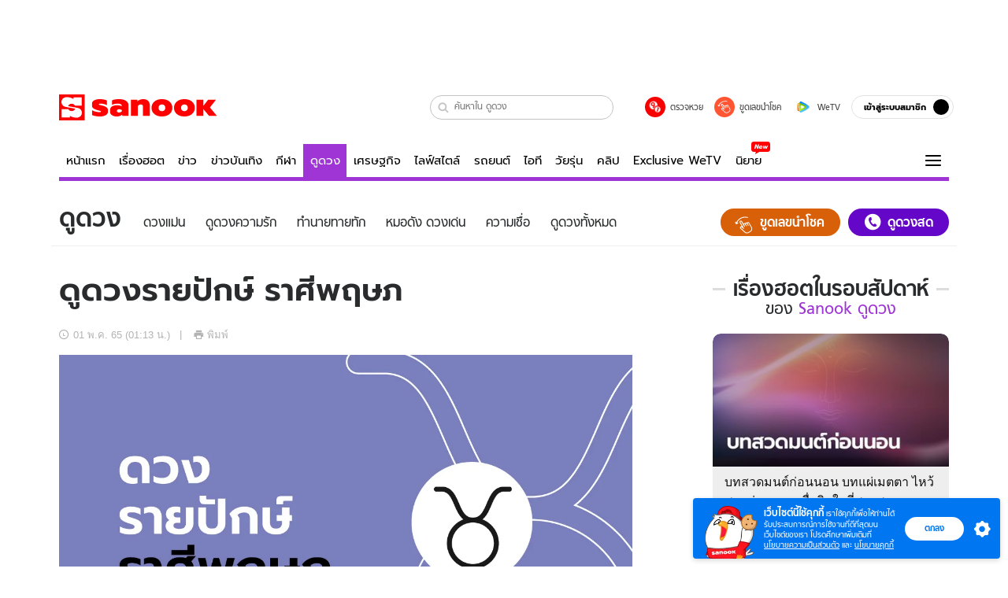

--- FILE ---
content_type: text/html; charset=utf-8
request_url: https://www.sanook.com/horoscope/228449/
body_size: 50647
content:
<!DOCTYPE html><html lang="th" class="isDesktop"><head><meta name="theme-color" content="#ED1C24"/><meta name="robots" content="max-image-preview:large, max-video-preview:-1"/><meta property="fb:app_id" content="1675028022749749"/><meta data-react-helmet="true" name="description" content="เช็กดวงรายปักษ์ 1-15 พฤษภาคม  2565"/><meta data-react-helmet="true" name="keywords" content="ดวงแม่น,ดูดวง,เช็คดวง,ความเชื่อ,ดวง,ดวงวันนี้,ดูดวงวันนี้,ดวงรายปักษ์,ดูดวงรายปักษ์,ดูดวงรายปักษ์ ราศีพฤษภ,ราศีพฤษภ"/><meta data-react-helmet="true" property="og:description" content="เช็กดวงรายปักษ์ 1-15 พฤษภาคม  2565"/><meta data-react-helmet="true" property="og:url" content="https://www.sanook.com/horoscope/228449/"/><meta data-react-helmet="true" property="og:image" content="https://s.isanook.com/ho/0/ud/fxd/fortnightly/fortnightly-taurus.jpg?ip/crop/w1200h700/q80/jpg"/><meta data-react-helmet="true" property="og:type" content="article"/><meta data-react-helmet="true" property="og:site_name" content="www.sanook.com/horoscope"/><meta data-react-helmet="true" name="twitter:site" content="@Sanook"/><meta data-react-helmet="true" name="twitter:card" content="summary_large_image"/><meta data-react-helmet="true" property="og:image:secure_url" content="https://s.isanook.com/ho/0/ud/fxd/fortnightly/fortnightly-taurus.jpg?ip/crop/w1200h700/q80/jpg"/><meta data-react-helmet="true" property="og:image:type" content="image/jpeg"/><meta data-react-helmet="true" property="og:image:width" content="1200"/><meta data-react-helmet="true" property="og:image:height" content="700"/><meta data-react-helmet="true" name="twitter:image" content="https://s.isanook.com/ho/0/ud/fxd/fortnightly/fortnightly-taurus.jpg?ip/crop/w1200h700/q80/jpg"/><meta data-react-helmet="true" name="twitter:domain" content="https://www.sanook.com/horoscope/228449/"/><meta data-react-helmet="true" id="tbl_image" name="image" content="https://s.isanook.com/ho/0/ud/fxd/fortnightly/fortnightly-taurus.jpg?ip/crop/w1064h602/q80/webp"/><meta data-react-helmet="true" id="tbl_category" name="category" content="ดูดวง/ดวงแม่น"/><meta data-react-helmet="true" name="published_date" id="tbl_published_date" content="2022-05-01T01:13:00+07:00"/><meta data-react-helmet="true" name="SParse:pageclass" content="article"/><meta data-react-helmet="true" name="SParse:articleid" content="228449"/><meta data-react-helmet="true" name="SParse:publishtime" content="2022-05-01T01:13:00+07:00"/><meta data-react-helmet="true" name="SParse:editor" content="Mintra Tochoowong"/><meta data-react-helmet="true" name="SParse:source" content="S! Horoscope (Exclusive)"/><meta data-react-helmet="true" name="SParse:category" content="ดวงแม่น:[ดูดวงรายปักษ์]"/><meta data-react-helmet="true" name="SParse:keyword" content="ดวงแม่น,ดูดวง,เช็คดวง,ความเชื่อ,ดวง,ดวงวันนี้,ดูดวงวันนี้,ดวงรายปักษ์,ดูดวงรายปักษ์,ดูดวงรายปักษ์ ราศีพฤษภ,ราศีพฤษภ"/><link rel="manifest" href="/manifest.json"/><link rel="apple-touch-icon-precomposed" href="https://s.isanook.com/sh/0/di/icon-sanook-144x144-08.png"/><link rel="shortcut icon" href="https://s.isanook.com/sh/0/di/sanook32x32.ico"/><link data-react-helmet="true" rel="image_src" href="https://s.isanook.com/ho/0/ud/fxd/fortnightly/fortnightly-taurus.jpg?ip/crop/w1200h700/q80/jpg"/><link data-react-helmet="true" rel="canonical" href="https://www.sanook.com/horoscope/228449/" class="jsx-2063877150"/><script data-react-helmet="true" type="text/javascript">
          window.GTMFirstLoad = true;
          var objGTMInitialValue = {'contentPageFormat': 'readpage', 'contentChannel': 'horoscope', 'event': undefined, 'contentEditor': 'Mintra Tochoowong', 'contentSource': 'S! Horoscope (Exclusive)', 'articleRead': '1', 'contentUniqueID': '228449', 'contentEditorialType': 'editorial', 'contentPublicationDate': '2022-05-01', 'contentPublicationTime': '01:13', 'contentPartner': 'S! Horoscope (Exclusive)', 'contentBrand': undefined, 'contentNumberOfCharacters': '660', 'contentCategory': 'myhoro', 'contentTagPrimary': 'ดวงแม่น', 'contentTagSecondary': 'ดูดวง', 'contentTags': 'ดวงแม่น, ดูดวง, เช็คดวง, ความเชื่อ, ดวง, ดวงวันนี้, ดูดวงวันนี้, ดวงรายปักษ์, ดูดวงรายปักษ์, ดูดวงรายปักษ์ ราศีพฤษภ, ราศีพฤษภ', 'contentType': 'article'};
          var smiData = document.cookie.match('(^|; )' + 'smimid' + '=([^;]*)');

          objGTMInitialValue.userLogin = smiData === null ? 0 : 1;
          if (smiData && smiData !== null) {
            objGTMInitialValue.userSMI = smiData[2];
            objGTMInitialValue.userID = smiData[2];
          }

          var adsCookieRegex = document.cookie.match('(^|; )' + 'ads_optout' + '=([^;]*)');
          if (adsCookieRegex && adsCookieRegex !== null) {
            objGTMInitialValue.userNonPersonalizedAds = +adsCookieRegex[2];
          }

          dataLayer = [objGTMInitialValue];

          (function(w,d,s,l,i){w[l]=w[l]||[];w[l].push({'gtm.start':
          new Date().getTime(),event:'gtm.js'});var f=d.getElementsByTagName(s)[0],
          j=d.createElement(s),dl=l!='dataLayer'?'&l='+l:'';j.async=true;j.src=
          'https://www.googletagmanager.com/gtm.js?id='+i+dl;f.parentNode.insertBefore(j,f);
          })(window,document,'script','dataLayer','GTM-PNXLXRS');
        </script><script data-react-helmet="true" type="application/ld+json">{"@context":"https://schema.org","@type":"BreadcrumbList","itemListElement":[{"@type":"ListItem","position":1,"name":"Sanook","item":"https://www.sanook.com/"},{"@type":"ListItem","position":2,"name":"horoscope","item":"https://www.sanook.com/horoscope/"},{"@type":"ListItem","position":3,"name":"ดูดวงรายปักษ์ ราศีพฤษภ","item":"https://www.sanook.com/horoscope/228449/"}]}</script><script data-react-helmet="true" type="application/ld+json">{"@context":"http://schema.org/","@type":"NewsArticle","mainEntityOfPage":"https://www.sanook.com/horoscope/228449/","headline":"ดูดวงรายปักษ์ ราศีพฤษภ","image":["https://s.isanook.com/ho/0/ud/fxd/fortnightly/fortnightly-taurus.jpg","https://s.isanook.com/ho/0/ud/fxd/fortnightly/fortnightly-taurus.jpg?ip/resize/w728/q80/jpg"],"description":"เช็กดวงรายปักษ์ 1-15 พฤษภาคม  2565","datePublished":"2022-05-01T01:13:00+07:00","dateModified":"2022-05-01T01:13:00+07:00","author":{"@type":"Person","name":"S! Horoscope (Exclusive)","url":"https://www.sanook.com/horoscope/"},"publisher":{"@type":"Organization","name":"Sanook","logo":{"@type":"ImageObject","url":"//s.isanook.com/sr/0/images/logo-new-sanook.png"}}}</script><script type="text/javascript">
          window.THwhitelist = ['women', 'men', 'travel', 'movie', 'health', 'home', 'moshimoshi', 'sport', 'hitech', 'money', 'news', 'game', 'horoscope', 'campus', 'auto', 'music', 'podcasts', 'video', 'feedback', 'dictionary', 'lifestyle', 'it', 'entertain', 'chinanews', 'tastefulthailand'];
          function getPage(whitelist) {
  var loc = document.createElement('a');
  loc.href = window.location.href + '';
  var page = 'sanook';

  var _paths = loc.pathname.split('/');

  var _id = new RegExp('^/(?:.*)/([0-9]+)/').exec(loc.pathname);

  var matchedId = _id !== null && _id[1] > 0;
  const strHoroscope = 'horoscope';
  const horoscopePrefix = page + '.' + strHoroscope;
  var strVideo = 'video';
  var isVideo = _paths[1] === strVideo;

  if (isVideo) {
    var videoPrefix = page + '.' + strVideo + '.';
    var strChannel = 'channel';
    var strClip = 'clip';
    var strPlaylist = 'playlist';
    var strEmbed = 'embed';
    var strAuthAccept = 'auth-accept';
    var strPrivate = 'private';

    if (_paths[2] === strChannel) {
      return videoPrefix + strChannel;
    }

    if (_paths[2] === strAuthAccept) {
      return videoPrefix + strClip + '.' + strPrivate;
    }

    if (matchedId) {
      if (_paths[2] === strClip) {
        if (window.THVideoPrivate) {
          return videoPrefix + strClip + '.' + strPrivate;
        }

        return videoPrefix + strClip;
      } else if (_paths[2] === strPlaylist) {
        return videoPrefix + strPlaylist;
      } else if (_paths[2] === strEmbed) {
        return videoPrefix + strEmbed + '.' + _paths[3];
      }
    }
  }

  var strDictionary = 'dictionary';
  var isDictionary = _paths[1] === strDictionary;

  if (isDictionary) {
    if (_paths[2] === 'dict') {
      if (_paths[3] !== '') {
        var dictPrefix = strDictionary + '.' + 'dict' + '.';

        if (_paths[4] === 'search') {
          return dictPrefix + _paths[3] + '.' + 'search';
        } else {
          return dictPrefix + _paths[3];
        }
      } else {
        return strDictionary + '.dict';
      }
    } else {
      return strDictionary + '.index';
    }
  }

  if (_paths[1] === 'podcasts') {
    if (_paths[2] === 'program') {
      if (_paths[4]) {
        return 'sanook.podcasts.track';
      }

      return 'sanook.podcasts.program';
    }
  }

  if (_paths[1] === 'music') {
    if (_paths[2] === 'event') {
      if (_paths[3]) {
        return 'sanook.music.event.entry';
      }

      return 'sanook.music.event';
    }

    if (_paths[2] === 'liveradio') {
      if (_paths[3]) {
        return 'sanook.music.liveradio.entry';
      }

      return 'sanook.music.liveradio';
    }

    if (_paths[2] === 'chart' || _paths[2] === 'artist' || _paths[2] === 'playlist' || _paths[2] === 'album') {
      return 'sanook.music.' + _paths[2] + '.entry';
    }
  }

  const strFindLuckyNumbers = 'findluckynumbers';
  const isFindLuckyNumbers = _paths[1] === strHoroscope && _paths[2] === strFindLuckyNumbers;
  const regId = /^\d+$/;

  if (isFindLuckyNumbers) {
    let findLuckyNumbersPrefix = horoscopePrefix + '.' + _paths[2];

    if (_paths[3] !== '') {
      findLuckyNumbersPrefix = findLuckyNumbersPrefix + '.' + _paths[3];

      if (_paths[4].match(regId)) {
        return findLuckyNumbersPrefix + '.' + 'result';
      } else if (_paths[4] !== '') {
        return findLuckyNumbersPrefix + '.' + _paths[4];
      } else {
        return findLuckyNumbersPrefix;
      }
    } else {
      return horoscopePrefix + '.' + strFindLuckyNumbers;
    }
  }

  if (matchedId) {
    if (_paths[3] === 'gallery') {
      if (_paths[4] !== '') {
        page = page + '.' + _paths[1] + '.gallery.' + _paths[2];
      } else {
        page = page + '.' + _paths[1] + '.gallery';
      }
    } else {
      page = page + '.' + _paths[1] + '.entry';
    }
  } else {
    if (_paths.length > 4) {
      if (_paths[2] === 'search') {
        page = page + '.' + _paths[1] + '.search';
      } else if (_paths[2] === 'tag') {
        page = page + '.' + _paths[1] + '.tag';
      } else {
        page = page + '.' + _paths[1] + '.' + _paths[2] + '.' + _paths[3];
      }
    } else if (_paths.length > 3) {
      page = page + '.' + _paths[1] + '.' + _paths[2];
    } else if (_paths.length > 2) {
      if ((whitelist || window.THwhitelist).indexOf(_paths[1]) !== -1) {
        page = page + '.' + _paths[1] + '.index';
      } else {
        page = page + '.' + _paths[1] + '.tab';
      }
    } else {
      page = page + '.www.index';
    }
  }

  return page;
}
          window.THFirstLoad = true;
          window.page = getPage();
          ;(function () {
            var hth = document.createElement('script'); hth.type = 'text/javascript'
            hth.async = true
            hth.src = '//lvs2.truehits.in.th/dataa/d0004449.js'
            var s = document.getElementsByTagName('script')[0]; s.parentNode.insertBefore(hth, s)
          })()
        </script><script type="text/javascript">
      (function (s, a, n, o, O, k) {s['SanookAnalyticsObject'] = a; s[a] = s[a] || function () { (s[a].q = s[a].q || []).push(arguments) }, s[a].l = 1 * new Date(); k = O.createElement(n), m = O.getElementsByTagName(n)[0]; k.async = 1; k.src = o; m.parentNode.insertBefore(k, m)})(window, 'snSAL', 'script', 'https://sal.isanook.com/js/a102.js', document)
      snSAL('create', 'SA-8147095-6', 'auto')
    </script><script src="https://cdn.taboola.com/webpush/publishers/1011713/taboola-push-sdk.js" async=""></script><script async="" type="text/javascript" src="https://s.isanook.com/sh/0/js/pubmatic_desktop.1.0.0.js"></script><script async="" type="text/javascript" src="//static.criteo.net/js/ld/publishertag.js"></script><script async="" type="text/javascript" src="https://p3.isanook.com/sh/0/js/beacon.v1.js"></script><script type="text/javascript">
  !function(f,b,e,v,n,t,s)
  {if(f.fbq)return;n=f.fbq=function(){n.callMethod?
  n.callMethod.apply(n,arguments):n.queue.push(arguments)};
  if(!f._fbq)f._fbq=n;n.push=n;n.loaded=!0;n.version='2.0';
  n.queue=[];t=b.createElement(e);t.async=!0;
  t.src=v;s=b.getElementsByTagName(e)[0];
  s.parentNode.insertBefore(t,s)}(window, document,'script',
  'https://connect.facebook.net/en_US/fbevents.js');
  fbq('init', '1489944661112333');
  fbq('track', 'PageView');
    </script><noscript><img height="1" width="1" style="display:none" src="https://www.facebook.com/tr?id=1489944661112333&amp;ev=PageView&amp;noscript=1"/></noscript><script type="text/javascript">
        ;window.NREUM||(NREUM={});NREUM.init={distributed_tracing:{enabled:true},privacy:{cookies_enabled:false},ajax:{deny_list:["bam-cell.nr-data.net"]}};

;NREUM.loader_config={accountID:"497483",trustKey:"497483",agentID:"50994296",licenseKey:"8f062114d3",applicationID:"50891400"};
;NREUM.info={beacon:"bam.nr-data.net",errorBeacon:"bam.nr-data.net",licenseKey:"8f062114d3",applicationID:"50891400",sa:1};
;/*! For license information please see nr-loader-rum-1.246.1.min.js.LICENSE.txt */
(()=>{"use strict";var e,t,n={234:(e,t,n)=>{n.d(t,{P_:()=>h,Mt:()=>m,C5:()=>s,DL:()=>w,OP:()=>j,lF:()=>S,Yu:()=>_,Dg:()=>v,CX:()=>c,GE:()=>A,sU:()=>T});var r=n(8632),i=n(9567);const a={beacon:r.ce.beacon,errorBeacon:r.ce.errorBeacon,licenseKey:void 0,applicationID:void 0,sa:void 0,queueTime:void 0,applicationTime:void 0,ttGuid:void 0,user:void 0,account:void 0,product:void 0,extra:void 0,jsAttributes:{},userAttributes:void 0,atts:void 0,transactionName:void 0,tNamePlain:void 0},o={};function s(e){if(!e)throw new Error("All info objects require an agent identifier!");if(!o[e])throw new Error("Info for ".concat(e," was never set"));return o[e]}function c(e,t){if(!e)throw new Error("All info objects require an agent identifier!");o[e]=(0,i.D)(t,a),(0,r.Qy)(e,o[e],"info")}const d=e=>{if(!e||"string"!=typeof e)return!1;try{document.createDocumentFragment().querySelector(e)}catch{return!1}return!0};var u=n(7056),l=n(50);const f=()=>{const e={mask_selector:"*",block_selector:"[data-nr-block]",mask_input_options:{color:!1,date:!1,"datetime-local":!1,email:!1,month:!1,number:!1,range:!1,search:!1,tel:!1,text:!1,time:!1,url:!1,week:!1,textarea:!1,select:!1,password:!0}};return{feature_flags:[],proxy:{assets:void 0,beacon:void 0},privacy:{cookies_enabled:!0},ajax:{deny_list:void 0,block_internal:!0,enabled:!0,harvestTimeSeconds:10,autoStart:!0},distributed_tracing:{enabled:void 0,exclude_newrelic_header:void 0,cors_use_newrelic_header:void 0,cors_use_tracecontext_headers:void 0,allowed_origins:void 0},session:{domain:void 0,expiresMs:u.oD,inactiveMs:u.Hb},ssl:void 0,obfuscate:void 0,jserrors:{enabled:!0,harvestTimeSeconds:10,autoStart:!0},metrics:{enabled:!0,autoStart:!0},page_action:{enabled:!0,harvestTimeSeconds:30,autoStart:!0},page_view_event:{enabled:!0,autoStart:!0},page_view_timing:{enabled:!0,harvestTimeSeconds:30,long_task:!1,autoStart:!0},session_trace:{enabled:!0,harvestTimeSeconds:10,autoStart:!0},harvest:{tooManyRequestsDelay:60},session_replay:{autoStart:!0,enabled:!1,harvestTimeSeconds:60,sampling_rate:50,error_sampling_rate:50,collect_fonts:!1,inline_images:!1,inline_stylesheet:!0,mask_all_inputs:!0,get mask_text_selector(){return e.mask_selector},set mask_text_selector(t){d(t)?e.mask_selector=t+",[data-nr-mask]":null===t?e.mask_selector=t:(0,l.Z)("An invalid session_replay.mask_selector was provided and will not be used",t)},get block_class(){return"nr-block"},get ignore_class(){return"nr-ignore"},get mask_text_class(){return"nr-mask"},get block_selector(){return e.block_selector},set block_selector(t){d(t)?e.block_selector+=",".concat(t):""!==t&&(0,l.Z)("An invalid session_replay.block_selector was provided and will not be used",t)},get mask_input_options(){return e.mask_input_options},set mask_input_options(t){t&&"object"==typeof t?e.mask_input_options={...t,password:!0}:(0,l.Z)("An invalid session_replay.mask_input_option was provided and will not be used",t)}},spa:{enabled:!0,harvestTimeSeconds:10,autoStart:!0}}},g={},p="All configuration objects require an agent identifier!";function h(e){if(!e)throw new Error(p);if(!g[e])throw new Error("Configuration for ".concat(e," was never set"));return g[e]}function v(e,t){if(!e)throw new Error(p);g[e]=(0,i.D)(t,f()),(0,r.Qy)(e,g[e],"config")}function m(e,t){if(!e)throw new Error(p);var n=h(e);if(n){for(var r=t.split("."),i=0;i<r.length-1;i++)if("object"!=typeof(n=n[r[i]]))return;n=n[r[r.length-1]]}return n}const b={accountID:void 0,trustKey:void 0,agentID:void 0,licenseKey:void 0,applicationID:void 0,xpid:void 0},y={};function w(e){if(!e)throw new Error("All loader-config objects require an agent identifier!");if(!y[e])throw new Error("LoaderConfig for ".concat(e," was never set"));return y[e]}function A(e,t){if(!e)throw new Error("All loader-config objects require an agent identifier!");y[e]=(0,i.D)(t,b),(0,r.Qy)(e,y[e],"loader_config")}const _=(0,r.mF)().o;var x=n(385),D=n(6818);const k={buildEnv:D.Re,customTransaction:void 0,disabled:!1,distMethod:D.gF,isolatedBacklog:!1,loaderType:void 0,maxBytes:3e4,offset:Math.floor(x._A?.performance?.timeOrigin||x._A?.performance?.timing?.navigationStart||Date.now()),onerror:void 0,origin:""+x._A.location,ptid:void 0,releaseIds:{},session:void 0,xhrWrappable:"function"==typeof x._A.XMLHttpRequest?.prototype?.addEventListener,version:D.q4,denyList:void 0},E={};function j(e){if(!e)throw new Error("All runtime objects require an agent identifier!");if(!E[e])throw new Error("Runtime for ".concat(e," was never set"));return E[e]}function T(e,t){if(!e)throw new Error("All runtime objects require an agent identifier!");E[e]=(0,i.D)(t,k),(0,r.Qy)(e,E[e],"runtime")}function S(e){return function(e){try{const t=s(e);return!!t.licenseKey&&!!t.errorBeacon&&!!t.applicationID}catch(e){return!1}}(e)}},9567:(e,t,n)=>{n.d(t,{D:()=>i});var r=n(50);function i(e,t){try{if(!e||"object"!=typeof e)return(0,r.Z)("Setting a Configurable requires an object as input");if(!t||"object"!=typeof t)return(0,r.Z)("Setting a Configurable requires a model to set its initial properties");const n=Object.create(Object.getPrototypeOf(t),Object.getOwnPropertyDescriptors(t)),a=0===Object.keys(n).length?e:n;for(let o in a)if(void 0!==e[o])try{Array.isArray(e[o])&&Array.isArray(t[o])?n[o]=Array.from(new Set([...e[o],...t[o]])):"object"==typeof e[o]&&"object"==typeof t[o]?n[o]=i(e[o],t[o]):n[o]=e[o]}catch(e){(0,r.Z)("An error occurred while setting a property of a Configurable",e)}return n}catch(e){(0,r.Z)("An error occured while setting a Configurable",e)}}},6818:(e,t,n)=>{n.d(t,{Re:()=>i,gF:()=>a,q4:()=>r});const r="1.246.1",i="PROD",a="CDN"},385:(e,t,n)=>{n.d(t,{Nk:()=>u,Tt:()=>s,_A:()=>a,cv:()=>l,iS:()=>o,il:()=>r,ux:()=>c,v6:()=>i,w1:()=>d});const r="undefined"!=typeof window&&!!window.document,i="undefined"!=typeof WorkerGlobalScope&&("undefined"!=typeof self&&self instanceof WorkerGlobalScope&&self.navigator instanceof WorkerNavigator||"undefined"!=typeof globalThis&&globalThis instanceof WorkerGlobalScope&&globalThis.navigator instanceof WorkerNavigator),a=r?window:"undefined"!=typeof WorkerGlobalScope&&("undefined"!=typeof self&&self instanceof WorkerGlobalScope&&self||"undefined"!=typeof globalThis&&globalThis instanceof WorkerGlobalScope&&globalThis),o=Boolean("hidden"===a?.document?.visibilityState),s=(a?.location,/iPad|iPhone|iPod/.test(a.navigator?.userAgent)),c=s&&"undefined"==typeof SharedWorker,d=((()=>{const e=a.navigator?.userAgent?.match(/Firefox[/s](d+.d+)/);Array.isArray(e)&&e.length>=2&&e[1]})(),Boolean(r&&window.document.documentMode)),u=!!a.navigator?.sendBeacon,l=Math.floor(a?.performance?.timeOrigin||a?.performance?.timing?.navigationStart||Date.now())},1117:(e,t,n)=>{n.d(t,{w:()=>a});var r=n(50);const i={agentIdentifier:"",ee:void 0};class a{constructor(e){try{if("object"!=typeof e)return(0,r.Z)("shared context requires an object as input");this.sharedContext={},Object.assign(this.sharedContext,i),Object.entries(e).forEach((e=>{let[t,n]=e;Object.keys(i).includes(t)&&(this.sharedContext[t]=n)}))}catch(e){(0,r.Z)("An error occured while setting SharedContext",e)}}}},8e3:(e,t,n)=>{n.d(t,{L:()=>u,R:()=>c});var r=n(8325),i=n(1284),a=n(4322),o=n(3325);const s={};function c(e,t){const n={staged:!1,priority:o.p[t]||0};d(e),s[e].get(t)||s[e].set(t,n)}function d(e){e&&(s[e]||(s[e]=new Map))}function u(){let e=arguments.length>0&&void 0!==arguments[0]?arguments[0]:"",t=arguments.length>1&&void 0!==arguments[1]?arguments[1]:"feature";if(d(e),!e||!s[e].get(t))return o(t);s[e].get(t).staged=!0;const n=[...s[e]];function o(t){const n=e?r.ee.get(e):r.ee,o=a.X.handlers;if(n.backlog&&o){var s=n.backlog[t],c=o[t];if(c){for(var d=0;s&&d<s.length;++d)l(s[d],c);(0,i.D)(c,(function(e,t){(0,i.D)(t,(function(t,n){n[0].on(e,n[1])}))}))}delete o[t],n.backlog[t]=null,n.emit("drain-"+t,[])}}n.every((e=>{let[t,n]=e;return n.staged}))&&(n.sort(((e,t)=>e[1].priority-t[1].priority)),n.forEach((t=>{let[n]=t;s[e].delete(n),o(n)})))}function l(e,t){var n=e[1];(0,i.D)(t[n],(function(t,n){var r=e[0];if(n[0]===r){var i=n[1],a=e[3],o=e[2];i.apply(a,o)}}))}},8325:(e,t,n)=>{n.d(t,{A:()=>c,ee:()=>d});var r=n(8632),i=n(2210),a=n(234);class o{constructor(e){this.contextId=e}}var s=n(3117);const c="nr@context:".concat(s.a),d=function e(t,n){var r={},s={},u={},f=!1;try{f=16===n.length&&(0,a.OP)(n).isolatedBacklog}catch(e){}var g={on:h,addEventListener:h,removeEventListener:function(e,t){var n=r[e];if(!n)return;for(var i=0;i<n.length;i++)n[i]===t&&n.splice(i,1)},emit:function(e,n,r,i,a){!1!==a&&(a=!0);if(d.aborted&&!i)return;t&&a&&t.emit(e,n,r);for(var o=p(r),c=v(e),u=c.length,l=0;l<u;l++)c[l].apply(o,n);var f=b()[s[e]];f&&f.push([g,e,n,o]);return o},get:m,listeners:v,context:p,buffer:function(e,t){const n=b();if(t=t||"feature",g.aborted)return;Object.entries(e||{}).forEach((e=>{let[r,i]=e;s[i]=t,t in n||(n[t]=[])}))},abort:l,aborted:!1,isBuffering:function(e){return!!b()[s[e]]},debugId:n,backlog:f?{}:t&&"object"==typeof t.backlog?t.backlog:{}};return g;function p(e){return e&&e instanceof o?e:e?(0,i.X)(e,c,(()=>new o(c))):new o(c)}function h(e,t){r[e]=v(e).concat(t)}function v(e){return r[e]||[]}function m(t){return u[t]=u[t]||e(g,t)}function b(){return g.backlog}}(void 0,"globalEE"),u=(0,r.fP)();function l(){d.aborted=!0,d.backlog={}}u.ee||(u.ee=d)},5546:(e,t,n)=>{n.d(t,{E:()=>r,p:()=>i});var r=n(8325).ee.get("handle");function i(e,t,n,i,a){a?(a.buffer([e],i),a.emit(e,t,n)):(r.buffer([e],i),r.emit(e,t,n))}},4322:(e,t,n)=>{n.d(t,{X:()=>a});var r=n(5546);a.on=o;var i=a.handlers={};function a(e,t,n,a){o(a||r.E,i,e,t,n)}function o(e,t,n,i,a){a||(a="feature"),e||(e=r.E);var o=t[a]=t[a]||{};(o[n]=o[n]||[]).push([e,i])}},3239:(e,t,n)=>{n.d(t,{bP:()=>s,iz:()=>c,m$:()=>o});var r=n(385);let i=!1,a=!1;try{const e={get passive(){return i=!0,!1},get signal(){return a=!0,!1}};r._A.addEventListener("test",null,e),r._A.removeEventListener("test",null,e)}catch(e){}function o(e,t){return i||a?{capture:!!e,passive:i,signal:t}:!!e}function s(e,t){let n=arguments.length>2&&void 0!==arguments[2]&&arguments[2],r=arguments.length>3?arguments[3]:void 0;window.addEventListener(e,t,o(n,r))}function c(e,t){let n=arguments.length>2&&void 0!==arguments[2]&&arguments[2],r=arguments.length>3?arguments[3]:void 0;document.addEventListener(e,t,o(n,r))}},3117:(e,t,n)=>{n.d(t,{a:()=>r});const r=(0,n(4402).Rl)()},4402:(e,t,n)=>{n.d(t,{Rl:()=>o,ky:()=>s});var r=n(385);const i="xxxxxxxx-xxxx-4xxx-yxxx-xxxxxxxxxxxx";function a(e,t){return e?15&e[t]:16*Math.random()|0}function o(){const e=r._A?.crypto||r._A?.msCrypto;let t,n=0;return e&&e.getRandomValues&&(t=e.getRandomValues(new Uint8Array(31))),i.split("").map((e=>"x"===e?a(t,++n).toString(16):"y"===e?(3&a()|8).toString(16):e)).join("")}function s(e){const t=r._A?.crypto||r._A?.msCrypto;let n,i=0;t&&t.getRandomValues&&(n=t.getRandomValues(new Uint8Array(31)));const o=[];for(var s=0;s<e;s++)o.push(a(n,++i).toString(16));return o.join("")}},7056:(e,t,n)=>{n.d(t,{Bq:()=>r,Hb:()=>a,oD:()=>i});const r="NRBA",i=144e5,a=18e5},7894:(e,t,n)=>{function r(){return Math.round(performance.now())}n.d(t,{z:()=>r})},50:(e,t,n)=>{function r(e,t){"function"==typeof console.warn&&(console.warn("New Relic: ".concat(e)),t&&console.warn(t))}n.d(t,{Z:()=>r})},2587:(e,t,n)=>{n.d(t,{N:()=>c,T:()=>d});var r=n(8325),i=n(5546),a=n(3325);const o={stn:[a.D.sessionTrace],err:[a.D.jserrors,a.D.metrics],ins:[a.D.pageAction],spa:[a.D.spa],sr:[a.D.sessionReplay,a.D.sessionTrace]},s=new Set;function c(e,t){const n=r.ee.get(t);e&&"object"==typeof e&&(s.has(t)||Object.entries(e).forEach((e=>{let[t,r]=e;o[t]?o[t].forEach((e=>{r?(0,i.p)("feat-"+t,[],void 0,e,n):(0,i.p)("block-"+t,[],void 0,e,n),(0,i.p)("rumresp-"+t,[Boolean(r)],void 0,e,n)})):r&&(0,i.p)("feat-"+t,[],void 0,void 0,n),d[t]=Boolean(r)})),Object.keys(o).forEach((e=>{void 0===d[e]&&(o[e]?.forEach((t=>(0,i.p)("rumresp-"+e,[!1],void 0,t,n))),d[e]=!1)})),s.add(t))}const d={}},2210:(e,t,n)=>{n.d(t,{X:()=>i});var r=Object.prototype.hasOwnProperty;function i(e,t,n){if(r.call(e,t))return e[t];var i=n();if(Object.defineProperty&&Object.keys)try{return Object.defineProperty(e,t,{value:i,writable:!0,enumerable:!1}),i}catch(e){}return e[t]=i,i}},1284:(e,t,n)=>{n.d(t,{D:()=>r});const r=(e,t)=>Object.entries(e||{}).map((e=>{let[n,r]=e;return t(n,r)}))},4351:(e,t,n)=>{n.d(t,{P:()=>a});var r=n(8325);const i=()=>{const e=new WeakSet;return(t,n)=>{if("object"==typeof n&&null!==n){if(e.has(n))return;e.add(n)}return n}};function a(e){try{return JSON.stringify(e,i())}catch(e){try{r.ee.emit("internal-error",[e])}catch(e){}}}},3960:(e,t,n)=>{n.d(t,{K:()=>o,b:()=>a});var r=n(3239);function i(){return"undefined"==typeof document||"complete"===document.readyState}function a(e,t){if(i())return e();(0,r.bP)("load",e,t)}function o(e){if(i())return e();(0,r.iz)("DOMContentLoaded",e)}},8632:(e,t,n)=>{n.d(t,{EZ:()=>d,Qy:()=>c,ce:()=>a,fP:()=>o,gG:()=>u,mF:()=>s});var r=n(7894),i=n(385);const a={beacon:"bam.nr-data.net",errorBeacon:"bam.nr-data.net"};function o(){return i._A.NREUM||(i._A.NREUM={}),void 0===i._A.newrelic&&(i._A.newrelic=i._A.NREUM),i._A.NREUM}function s(){let e=o();return e.o||(e.o={ST:i._A.setTimeout,SI:i._A.setImmediate,CT:i._A.clearTimeout,XHR:i._A.XMLHttpRequest,REQ:i._A.Request,EV:i._A.Event,PR:i._A.Promise,MO:i._A.MutationObserver,FETCH:i._A.fetch}),e}function c(e,t,n){let i=o();const a=i.initializedAgents||{},s=a[e]||{};return Object.keys(s).length||(s.initializedAt={ms:(0,r.z)(),date:new Date}),i.initializedAgents={...a,[e]:{...s,[n]:t}},i}function d(e,t){o()[e]=t}function u(){return function(){let e=o();const t=e.info||{};e.info={beacon:a.beacon,errorBeacon:a.errorBeacon,...t}}(),function(){let e=o();const t=e.init||{};e.init={...t}}(),s(),function(){let e=o();const t=e.loader_config||{};e.loader_config={...t}}(),o()}},7956:(e,t,n)=>{n.d(t,{N:()=>i});var r=n(3239);function i(e){let t=arguments.length>1&&void 0!==arguments[1]&&arguments[1],n=arguments.length>2?arguments[2]:void 0,i=arguments.length>3?arguments[3]:void 0;(0,r.iz)("visibilitychange",(function(){if(t)return void("hidden"===document.visibilityState&&e());e(document.visibilityState)}),n,i)}},3081:(e,t,n)=>{n.d(t,{gF:()=>a,mY:()=>i,t9:()=>r,vz:()=>s,xS:()=>o});const r=n(3325).D.metrics,i="sm",a="cm",o="storeSupportabilityMetrics",s="storeEventMetrics"},7633:(e,t,n)=>{n.d(t,{t:()=>r});const r=n(3325).D.pageViewEvent},9251:(e,t,n)=>{n.d(t,{t:()=>r});const r=n(3325).D.pageViewTiming},5938:(e,t,n)=>{n.d(t,{W:()=>i});var r=n(8325);class i{constructor(e,t,n){this.agentIdentifier=e,this.aggregator=t,this.ee=r.ee.get(e),this.featureName=n,this.blocked=!1}}},7530:(e,t,n)=>{n.d(t,{j:()=>b});var r=n(3325),i=n(234),a=n(5546),o=n(8325),s=n(7894),c=n(8e3),d=n(3960),u=n(385),l=n(50),f=n(3081),g=n(8632);function p(){const e=(0,g.gG)();["setErrorHandler","finished","addToTrace","addRelease","addPageAction","setCurrentRouteName","setPageViewName","setCustomAttribute","interaction","noticeError","setUserId","setApplicationVersion","start"].forEach((t=>{e[t]=function(){for(var n=arguments.length,r=new Array(n),i=0;i<n;i++)r[i]=arguments[i];return function(t){for(var n=arguments.length,r=new Array(n>1?n-1:0),i=1;i<n;i++)r[i-1]=arguments[i];let a=[];return Object.values(e.initializedAgents).forEach((e=>{e.exposed&&e.api[t]&&a.push(e.api[t](...r))})),a.length>1?a:a[0]}(t,...r)}}))}var h=n(2587);const v=e=>{const t=e.startsWith("http");e+="/",n.p=t?e:"https://"+e};let m=!1;function b(e){let t=arguments.length>1&&void 0!==arguments[1]?arguments[1]:{},b=arguments.length>2?arguments[2]:void 0,y=arguments.length>3?arguments[3]:void 0,{init:w,info:A,loader_config:_,runtime:x={loaderType:b},exposed:D=!0}=t;const k=(0,g.gG)();A||(w=k.init,A=k.info,_=k.loader_config),(0,i.Dg)(e,w||{}),(0,i.GE)(e,_||{}),A.jsAttributes??={},u.v6&&(A.jsAttributes.isWorker=!0),(0,i.CX)(e,A);const E=(0,i.P_)(e),j=[A.beacon,A.errorBeacon];m||(m=!0,E.proxy.assets&&(v(E.proxy.assets),j.push(E.proxy.assets)),E.proxy.beacon&&j.push(E.proxy.beacon)),x.denyList=[...E.ajax.deny_list||[],...E.ajax.block_internal?j:[]],(0,i.sU)(e,x),p();const T=function(e,t){t||(0,c.R)(e,"api");const g={};var p=o.ee.get(e),h=p.get("tracer"),v="api-",m=v+"ixn-";function b(t,n,r,a){const o=(0,i.C5)(e);return null===n?delete o.jsAttributes[t]:(0,i.CX)(e,{...o,jsAttributes:{...o.jsAttributes,[t]:n}}),A(v,r,!0,a||null===n?"session":void 0)(t,n)}function y(){}["setErrorHandler","finished","addToTrace","addRelease"].forEach((e=>{g[e]=A(v,e,!0,"api")})),g.addPageAction=A(v,"addPageAction",!0,r.D.pageAction),g.setCurrentRouteName=A(v,"routeName",!0,r.D.spa),g.setPageViewName=function(t,n){if("string"==typeof t)return"/"!==t.charAt(0)&&(t="/"+t),(0,i.OP)(e).customTransaction=(n||"http://custom.transaction")+t,A(v,"setPageViewName",!0)()},g.setCustomAttribute=function(e,t){let n=arguments.length>2&&void 0!==arguments[2]&&arguments[2];if("string"==typeof e){if(["string","number","boolean"].includes(typeof t)||null===t)return b(e,t,"setCustomAttribute",n);(0,l.Z)("Failed to execute setCustomAttribute.\nNon-null value must be a string, number or boolean type, but a type of <".concat(typeof t,"> was provided."))}else(0,l.Z)("Failed to execute setCustomAttribute.\nName must be a string type, but a type of <".concat(typeof e,"> was provided."))},g.setUserId=function(e){if("string"==typeof e||null===e)return b("enduser.id",e,"setUserId",!0);(0,l.Z)("Failed to execute setUserId.\nNon-null value must be a string type, but a type of <".concat(typeof e,"> was provided."))},g.setApplicationVersion=function(e){if("string"==typeof e||null===e)return b("application.version",e,"setApplicationVersion",!1);(0,l.Z)("Failed to execute setApplicationVersion. Expected <String | null>, but got <".concat(typeof e,">."))},g.start=e=>{try{const t=e?"defined":"undefined";(0,a.p)(f.xS,["API/start/".concat(t,"/called")],void 0,r.D.metrics,p);const n=Object.values(r.D);if(void 0===e)e=n;else{if((e=Array.isArray(e)&&e.length?e:[e]).some((e=>!n.includes(e))))return(0,l.Z)("Invalid feature name supplied. Acceptable feature names are: ".concat(n));e.includes(r.D.pageViewEvent)||e.push(r.D.pageViewEvent)}e.forEach((e=>{p.emit("".concat(e,"-opt-in"))}))}catch(e){(0,l.Z)("An unexpected issue occurred",e)}},g.interaction=function(){return(new y).get()};var w=y.prototype={createTracer:function(e,t){var n={},i=this,o="function"==typeof t;return(0,a.p)(m+"tracer",[(0,s.z)(),e,n],i,r.D.spa,p),function(){if(h.emit((o?"":"no-")+"fn-start",[(0,s.z)(),i,o],n),o)try{return t.apply(this,arguments)}catch(e){throw h.emit("fn-err",[arguments,this,e],n),e}finally{h.emit("fn-end",[(0,s.z)()],n)}}}};function A(e,t,n,i){return function(){return(0,a.p)(f.xS,["API/"+t+"/called"],void 0,r.D.metrics,p),i&&(0,a.p)(e+t,[(0,s.z)(),...arguments],n?null:this,i,p),n?void 0:this}}function _(){n.e(75).then(n.bind(n,7438)).then((t=>{let{setAPI:n}=t;n(e),(0,c.L)(e,"api")})).catch((()=>(0,l.Z)("Downloading runtime APIs failed...")))}return["actionText","setName","setAttribute","save","ignore","onEnd","getContext","end","get"].forEach((e=>{w[e]=A(m,e,void 0,r.D.spa)})),g.noticeError=function(e,t){"string"==typeof e&&(e=new Error(e)),(0,a.p)(f.xS,["API/noticeError/called"],void 0,r.D.metrics,p),(0,a.p)("err",[e,(0,s.z)(),!1,t],void 0,r.D.jserrors,p)},u.il?(0,d.b)((()=>_()),!0):_(),g}(e,y);return(0,g.Qy)(e,T,"api"),(0,g.Qy)(e,D,"exposed"),(0,g.EZ)("activatedFeatures",h.T),T}},3325:(e,t,n)=>{n.d(t,{D:()=>r,p:()=>i});const r={ajax:"ajax",jserrors:"jserrors",metrics:"metrics",pageAction:"page_action",pageViewEvent:"page_view_event",pageViewTiming:"page_view_timing",sessionReplay:"session_replay",sessionTrace:"session_trace",spa:"spa"},i={[r.pageViewEvent]:1,[r.pageViewTiming]:2,[r.metrics]:3,[r.jserrors]:4,[r.ajax]:5,[r.sessionTrace]:6,[r.pageAction]:7,[r.spa]:8,[r.sessionReplay]:9}}},r={};function i(e){var t=r[e];if(void 0!==t)return t.exports;var a=r[e]={exports:{}};return n[e](a,a.exports,i),a.exports}i.m=n,i.d=(e,t)=>{for(var n in t)i.o(t,n)&&!i.o(e,n)&&Object.defineProperty(e,n,{enumerable:!0,get:t[n]})},i.f={},i.e=e=>Promise.all(Object.keys(i.f).reduce(((t,n)=>(i.f[n](e,t),t)),[])),i.u=e=>"nr-rum-1.246.1.min.js",i.o=(e,t)=>Object.prototype.hasOwnProperty.call(e,t),e={},t="NRBA-1.246.1.PROD:",i.l=(n,r,a,o)=>{if(e[n])e[n].push(r);else{var s,c;if(void 0!==a)for(var d=document.getElementsByTagName("script"),u=0;u<d.length;u++){var l=d[u];if(l.getAttribute("src")==n||l.getAttribute("data-webpack")==t+a){s=l;break}}s||(c=!0,(s=document.createElement("script")).charset="utf-8",s.timeout=120,i.nc&&s.setAttribute("nonce",i.nc),s.setAttribute("data-webpack",t+a),s.src=n),e[n]=[r];var f=(t,r)=>{s.onerror=s.onload=null,clearTimeout(g);var i=e[n];if(delete e[n],s.parentNode&&s.parentNode.removeChild(s),i&&i.forEach((e=>e(r))),t)return t(r)},g=setTimeout(f.bind(null,void 0,{type:"timeout",target:s}),12e4);s.onerror=f.bind(null,s.onerror),s.onload=f.bind(null,s.onload),c&&document.head.appendChild(s)}},i.r=e=>{"undefined"!=typeof Symbol&&Symbol.toStringTag&&Object.defineProperty(e,Symbol.toStringTag,{value:"Module"}),Object.defineProperty(e,"__esModule",{value:!0})},i.p="https://js-agent.newrelic.com/",(()=>{var e={50:0,832:0};i.f.j=(t,n)=>{var r=i.o(e,t)?e[t]:void 0;if(0!==r)if(r)n.push(r[2]);else{var a=new Promise(((n,i)=>r=e[t]=[n,i]));n.push(r[2]=a);var o=i.p+i.u(t),s=new Error;i.l(o,(n=>{if(i.o(e,t)&&(0!==(r=e[t])&&(e[t]=void 0),r)){var a=n&&("load"===n.type?"missing":n.type),o=n&&n.target&&n.target.src;s.message="Loading chunk "+t+" failed.\n("+a+": "+o+")",s.name="ChunkLoadError",s.type=a,s.request=o,r[1](s)}}),"chunk-"+t,t)}};var t=(t,n)=>{var r,a,[o,s,c]=n,d=0;if(o.some((t=>0!==e[t]))){for(r in s)i.o(s,r)&&(i.m[r]=s[r]);if(c)c(i)}for(t&&t(n);d<o.length;d++)a=o[d],i.o(e,a)&&e[a]&&e[a][0](),e[a]=0},n=self["webpackChunk:NRBA-1.246.1.PROD"]=self["webpackChunk:NRBA-1.246.1.PROD"]||[];n.forEach(t.bind(null,0)),n.push=t.bind(null,n.push.bind(n))})(),(()=>{var e=i(50);class t{addPageAction(t,n){(0,e.Z)("Call to agent api addPageAction failed. The page action feature is not currently initialized.")}setPageViewName(t,n){(0,e.Z)("Call to agent api setPageViewName failed. The page view feature is not currently initialized.")}setCustomAttribute(t,n,r){(0,e.Z)("Call to agent api setCustomAttribute failed. The js errors feature is not currently initialized.")}noticeError(t,n){(0,e.Z)("Call to agent api noticeError failed. The js errors feature is not currently initialized.")}setUserId(t){(0,e.Z)("Call to agent api setUserId failed. The js errors feature is not currently initialized.")}setApplicationVersion(t){(0,e.Z)("Call to agent api setApplicationVersion failed. The agent is not currently initialized.")}setErrorHandler(t){(0,e.Z)("Call to agent api setErrorHandler failed. The js errors feature is not currently initialized.")}finished(t){(0,e.Z)("Call to agent api finished failed. The page action feature is not currently initialized.")}addRelease(t,n){(0,e.Z)("Call to agent api addRelease failed. The js errors feature is not currently initialized.")}start(t){(0,e.Z)("Call to agent api addRelease failed. The agent is not currently initialized.")}}var n=i(3325),r=i(234);const a=Object.values(n.D);function o(e){const t={};return a.forEach((n=>{t[n]=function(e,t){return!1!==(0,r.Mt)(t,"".concat(e,".enabled"))}(n,e)})),t}var s=i(7530);var c=i(8e3),d=i(5938),u=i(3960),l=i(385);class f extends d.W{constructor(e,t,n){let i=!(arguments.length>3&&void 0!==arguments[3])||arguments[3];super(e,t,n),this.auto=i,this.abortHandler=void 0,this.featAggregate=void 0,this.onAggregateImported=void 0,!1===(0,r.Mt)(this.agentIdentifier,"".concat(this.featureName,".autoStart"))&&(this.auto=!1),this.auto&&(0,c.R)(e,n)}importAggregator(){let t=arguments.length>0&&void 0!==arguments[0]?arguments[0]:{};if(this.featAggregate)return;if(!this.auto)return void this.ee.on("".concat(this.featureName,"-opt-in"),(()=>{(0,c.R)(this.agentIdentifier,this.featureName),this.auto=!0,this.importAggregator()}));const n=l.il&&!0===(0,r.Mt)(this.agentIdentifier,"privacy.cookies_enabled");let a;this.onAggregateImported=new Promise((e=>{a=e}));const o=async()=>{let r;try{if(n){const{setupAgentSession:e}=await i.e(75).then(i.bind(i,3228));r=e(this.agentIdentifier)}}catch(t){(0,e.Z)("A problem occurred when starting up session manager. This page will not start or extend any session.",t)}try{if(!this.shouldImportAgg(this.featureName,r))return(0,c.L)(this.agentIdentifier,this.featureName),void a(!1);const{lazyFeatureLoader:e}=await i.e(75).then(i.bind(i,8582)),{Aggregate:n}=await e(this.featureName,"aggregate");this.featAggregate=new n(this.agentIdentifier,this.aggregator,t),a(!0)}catch(t){(0,e.Z)("Downloading and initializing ".concat(this.featureName," failed..."),t),this.abortHandler?.(),(0,c.L)(this.agentIdentifier,this.featureName),a(!1)}};l.il?(0,u.b)((()=>o()),!0):o()}shouldImportAgg(e,t){return e!==n.D.sessionReplay||!!r.Yu.MO&&(!1!==(0,r.Mt)(this.agentIdentifier,"session_trace.enabled")&&(!!t?.isNew||!!t?.state.sessionReplayMode))}}var g=i(7633);class p extends f{static featureName=g.t;constructor(e,t){let n=!(arguments.length>2&&void 0!==arguments[2])||arguments[2];super(e,t,g.t,n),this.importAggregator()}}var h=i(1117),v=i(1284);class m extends h.w{constructor(e){super(e),this.aggregatedData={}}store(e,t,n,r,i){var a=this.getBucket(e,t,n,i);return a.metrics=function(e,t){t||(t={count:0});return t.count+=1,(0,v.D)(e,(function(e,n){t[e]=b(n,t[e])})),t}(r,a.metrics),a}merge(e,t,n,r,i){var a=this.getBucket(e,t,r,i);if(a.metrics){var o=a.metrics;o.count+=n.count,(0,v.D)(n,(function(e,t){if("count"!==e){var r=o[e],i=n[e];i&&!i.c?o[e]=b(i.t,r):o[e]=function(e,t){if(!t)return e;t.c||(t=y(t.t));return t.min=Math.min(e.min,t.min),t.max=Math.max(e.max,t.max),t.t+=e.t,t.sos+=e.sos,t.c+=e.c,t}(i,o[e])}}))}else a.metrics=n}storeMetric(e,t,n,r){var i=this.getBucket(e,t,n);return i.stats=b(r,i.stats),i}getBucket(e,t,n,r){this.aggregatedData[e]||(this.aggregatedData[e]={});var i=this.aggregatedData[e][t];return i||(i=this.aggregatedData[e][t]={params:n||{}},r&&(i.custom=r)),i}get(e,t){return t?this.aggregatedData[e]&&this.aggregatedData[e][t]:this.aggregatedData[e]}take(e){for(var t={},n="",r=!1,i=0;i<e.length;i++)t[n=e[i]]=w(this.aggregatedData[n]),t[n].length&&(r=!0),delete this.aggregatedData[n];return r?t:null}}function b(e,t){return null==e?function(e){e?e.c++:e={c:1};return e}(t):t?(t.c||(t=y(t.t)),t.c+=1,t.t+=e,t.sos+=e*e,e>t.max&&(t.max=e),e<t.min&&(t.min=e),t):{t:e}}function y(e){return{t:e,min:e,max:e,sos:e*e,c:1}}function w(e){return"object"!=typeof e?[]:(0,v.D)(e,A)}function A(e,t){return t}var _=i(8632),x=i(4402),D=i(4351);var k=i(5546),E=i(7956),j=i(3239),T=i(7894),S=i(9251);class N extends f{static featureName=S.t;constructor(e,t){let n=!(arguments.length>2&&void 0!==arguments[2])||arguments[2];super(e,t,S.t,n),l.il&&((0,E.N)((()=>(0,k.p)("docHidden",[(0,T.z)()],void 0,S.t,this.ee)),!0),(0,j.bP)("pagehide",(()=>(0,k.p)("winPagehide",[(0,T.z)()],void 0,S.t,this.ee))),this.importAggregator())}}var C=i(3081);class P extends f{static featureName=C.t9;constructor(e,t){let n=!(arguments.length>2&&void 0!==arguments[2])||arguments[2];super(e,t,C.t9,n),this.importAggregator()}}new class extends t{constructor(t){let n=arguments.length>1&&void 0!==arguments[1]?arguments[1]:(0,x.ky)(16);super(),l._A?(this.agentIdentifier=n,this.sharedAggregator=new m({agentIdentifier:this.agentIdentifier}),this.features={},this.desiredFeatures=new Set(t.features||[]),this.desiredFeatures.add(p),Object.assign(this,(0,s.j)(this.agentIdentifier,t,t.loaderType||"agent")),this.run()):(0,e.Z)("Failed to initial the agent. Could not determine the runtime environment.")}get config(){return{info:(0,r.C5)(this.agentIdentifier),init:(0,r.P_)(this.agentIdentifier),loader_config:(0,r.DL)(this.agentIdentifier),runtime:(0,r.OP)(this.agentIdentifier)}}run(){const t="features";try{const r=o(this.agentIdentifier),i=[...this.desiredFeatures];i.sort(((e,t)=>n.p[e.featureName]-n.p[t.featureName])),i.forEach((t=>{if(r[t.featureName]||t.featureName===n.D.pageViewEvent){const i=function(e){switch(e){case n.D.ajax:return[n.D.jserrors];case n.D.sessionTrace:return[n.D.ajax,n.D.pageViewEvent];case n.D.sessionReplay:return[n.D.sessionTrace];case n.D.pageViewTiming:return[n.D.pageViewEvent];default:return[]}}(t.featureName);i.every((e=>r[e]))||(0,e.Z)("".concat(t.featureName," is enabled but one or more dependent features has been disabled (").concat((0,D.P)(i),"). This may cause unintended consequences or missing data...")),this.features[t.featureName]=new t(this.agentIdentifier,this.sharedAggregator)}})),(0,_.Qy)(this.agentIdentifier,this.features,t)}catch(n){(0,e.Z)("Failed to initialize all enabled instrument classes (agent aborted) -",n);for(const e in this.features)this.features[e].abortHandler?.();const r=(0,_.fP)();return delete r.initializedAgents[this.agentIdentifier]?.api,delete r.initializedAgents[this.agentIdentifier]?.[t],delete this.sharedAggregator,r.ee?.abort(),delete r.ee?.get(this.agentIdentifier),!1}}addToTrace(t){(0,e.Z)("Call to agent api addToTrace failed. The session trace feature is not currently initialized.")}setCurrentRouteName(t){(0,e.Z)("Call to agent api setCurrentRouteName failed. The spa feature is not currently initialized.")}interaction(){(0,e.Z)("Call to agent api interaction failed. The spa feature is not currently initialized.")}}({features:[p,N,P],loaderType:"lite"})})()})();
        </script><meta name="viewport" content="width=device-width"/><meta charSet="utf-8"/><title>ดูดวงรายปักษ์ ราศีพฤษภ </title><meta name="robots" content="index,follow"/><meta name="googlebot" content="index,follow"/><meta property="og:title" content="ดูดวงรายปักษ์ ราศีพฤษภ"/><meta name="next-head-count" content="6"/><link rel="preload" href="//s.isanook.com/sr/0/_next/static/css/7288c74a0d70729b49d8.css" as="style"/><link rel="stylesheet" href="//s.isanook.com/sr/0/_next/static/css/7288c74a0d70729b49d8.css" data-n-g=""/><noscript data-n-css=""></noscript><script defer="" nomodule="" src="//s.isanook.com/sr/0/_next/static/chunks/polyfills-0229a34e8a72c4db8a34.js"></script><script defer="" src="//s.isanook.com/sr/0/_next/static/chunks/6863-54725cbc635c0c01e023.js"></script><script defer="" src="//s.isanook.com/sr/0/_next/static/chunks/1216-c874f708f5b975cd971b.js"></script><script defer="" src="//s.isanook.com/sr/0/_next/static/chunks/1033-408d7c817bb914e45a63.js"></script><script defer="" src="//s.isanook.com/sr/0/_next/static/chunks/5947-d7ade25d1da093520cbb.js"></script><script defer="" src="//s.isanook.com/sr/0/_next/static/chunks/5616-140f9855c53e2b6fa589.js"></script><script defer="" src="//s.isanook.com/sr/0/_next/static/chunks/1348-af6e0488e48139cc0880.js"></script><script defer="" src="//s.isanook.com/sr/0/_next/static/chunks/6066-12c77ac611a4332b163f.js"></script><script defer="" src="//s.isanook.com/sr/0/_next/static/chunks/1418-edc6f9e1892964879e24.js"></script><script defer="" src="//s.isanook.com/sr/0/_next/static/chunks/4375.8699d371d963853d74e6.js"></script><script defer="" src="//s.isanook.com/sr/0/_next/static/chunks/6697-dfd13a862503f37cec1f.js"></script><script defer="" src="//s.isanook.com/sr/0/_next/static/chunks/4777-213ee3afeb63413be164.js"></script><script defer="" src="//s.isanook.com/sr/0/_next/static/chunks/1691-1c503ffb752afe2da54f.js"></script><script defer="" src="//s.isanook.com/sr/0/_next/static/chunks/9585-0d517c89a62e71859d14.js"></script><script defer="" src="//s.isanook.com/sr/0/_next/static/chunks/4170-6ec55ca80e7283041ff8.js"></script><script defer="" src="//s.isanook.com/sr/0/_next/static/chunks/6277-06c74c2e344e9b28ce2e.js"></script><script defer="" src="//s.isanook.com/sr/0/_next/static/chunks/6012.8be4cdd1ff177a7e5c52.js"></script><script defer="" src="//s.isanook.com/sr/0/_next/static/chunks/6942.0de292422bb713a3abf1.js"></script><script defer="" src="//s.isanook.com/sr/0/_next/static/chunks/4048.206db6df977e9c6d2c38.js"></script><script defer="" src="//s.isanook.com/sr/0/_next/static/chunks/2358.d2f9d31c55608b430953.js"></script><script defer="" src="//s.isanook.com/sr/0/_next/static/chunks/1388.15f65bd42e16e2472fb5.js"></script><script defer="" src="//s.isanook.com/sr/0/_next/static/chunks/5337-b58e5c79d75abe217695.js"></script><script defer="" src="//s.isanook.com/sr/0/_next/static/chunks/2206.95e90f14bbfd588b99e8.js"></script><script src="//s.isanook.com/sr/0/_next/static/chunks/webpack-41a93636484feab7a29a.js" defer=""></script><script src="//s.isanook.com/sr/0/_next/static/chunks/framework-e16941500a7e56282609.js" defer=""></script><script src="//s.isanook.com/sr/0/_next/static/chunks/main-e6f66edeac3b3a3f7b2c.js" defer=""></script><script src="//s.isanook.com/sr/0/_next/static/chunks/pages/_app-fad477f999254185d493.js" defer=""></script><script src="//s.isanook.com/sr/0/_next/static/chunks/1575-bbba7bd5ae02bbb95885.js" defer=""></script><script src="//s.isanook.com/sr/0/_next/static/chunks/2962-39a9767a33fe8b9d31f2.js" defer=""></script><script src="//s.isanook.com/sr/0/_next/static/chunks/1354-6110bd3d72d24a65ab45.js" defer=""></script><script src="//s.isanook.com/sr/0/_next/static/chunks/6261-ee4af143a6a0a29cda4f.js" defer=""></script><script src="//s.isanook.com/sr/0/_next/static/chunks/872-e5d1754af053cc9ac969.js" defer=""></script><script src="//s.isanook.com/sr/0/_next/static/chunks/1639-7197dea42c46a302123c.js" defer=""></script><script src="//s.isanook.com/sr/0/_next/static/chunks/7591-c453abc9905e6fdce937.js" defer=""></script><script src="//s.isanook.com/sr/0/_next/static/chunks/6043-b26f586aab8da5fef49d.js" defer=""></script><script src="//s.isanook.com/sr/0/_next/static/chunks/4160-e29c260880ca4c62141f.js" defer=""></script><script src="//s.isanook.com/sr/0/_next/static/chunks/9327-4959cf1f9deee011a608.js" defer=""></script><script src="//s.isanook.com/sr/0/_next/static/chunks/953-9b0cb169267d462bc146.js" defer=""></script><script src="//s.isanook.com/sr/0/_next/static/chunks/5257-cfa6b67946d9669175fe.js" defer=""></script><script src="//s.isanook.com/sr/0/_next/static/chunks/6988-584bd9b7f5fb2084b771.js" defer=""></script><script src="//s.isanook.com/sr/0/_next/static/chunks/pages/common/entry-a66a8d5a4eb4179638de.js" defer=""></script><script src="//s.isanook.com/sr/0/_next/static/1IWw_okBSoE2abCsaUSxI/_buildManifest.js" defer=""></script><script src="//s.isanook.com/sr/0/_next/static/1IWw_okBSoE2abCsaUSxI/_ssgManifest.js" defer=""></script><style id="__jsx-1937502246">@font-face{font-family:'sukhumvit';src:url('//s.isanook.com/sr/0/fonts/sukhumvit/SukhumvitReg.woff2') format('woff2'), url('//s.isanook.com/sr/0/fonts/sukhumvit/SukhumvitReg.woff') format('woff');font-weight:400;font-style:normal;font-display:swap;}@font-face{font-family:'sukhumvit';src:url('//s.isanook.com/sr/0/fonts/sukhumvit/SukhumvitBold.woff2') format('woff2'), url('//s.isanook.com/sr/0/fonts/sukhumvit/SukhumvitBold.woff') format('woff');font-weight:700;font-style:normal;font-display:swap;}@font-face{font-family:'sukhumvit-fallback';size-adjust:88%;src:local('Arial');}@font-face{font-family:'prompt';src:url('//s.isanook.com/sr/0/fonts/prompt/prompt-regular-webfont.woff2') format('woff2'), url('//s.isanook.com/sr/0/fonts/prompt/prompt-regular-webfont.woff') format('woff');font-weight:400;font-style:normal;font-display:swap;}@font-face{font-family:'prompt';src:url('//s.isanook.com/sr/0/fonts/prompt/prompt-semibold-webfont.woff2') format('woff2'), url('//s.isanook.com/sr/0/fonts/prompt/prompt-semibold-webfont.woff') format('woff');font-weight:600;font-style:normal;font-display:swap;}@font-face{font-family:'prompt';src:url('//s.isanook.com/sr/0/fonts/prompt/prompt-bold-webfont.woff2') format('woff2'), url('//s.isanook.com/sr/0/fonts/prompt/prompt-bold-webfont.woff') format('woff');font-weight:700;font-style:normal;font-display:swap;}@font-face{font-family:'Prompt-fallback';size-adjust:104.5%;ascent-override:90%;src:local('Arial');}@font-face{font-family:'base-icon';src:url('//s.isanook.com/sr/0/fonts/icon/base-icon-v1.0.53.woff2') format('woff2'), url('//s.isanook.com/sr/0/fonts/icon/base-icon-v1.0.53.woff') format('woff');font-weight:700;font-style:normal;font-display:block;}@font-face{font-family:'Ellipsis';src:local('Arial');unicode-range:U+2026;}@-webkit-keyframes fadeIn{0%{opacity:0;}100%{opacity:1;}}@keyframes fadeIn{0%{opacity:0;}100%{opacity:1;}}.isDesktop .HomeToday .PostStandard,.isDesktop .CategoryToday .PostStandard{-webkit-animation:fadeIn 0.4s;animation:fadeIn 0.4s;}.isDesktop .billboardFrame{-webkit-animation:fadeIn 0.6s;animation:fadeIn 0.6s;}</style><style id="__jsx-3623168590">[data-google-query-id][id^='rgpt-'][style*='height']{height:auto !important;}</style><style id="__jsx-1951450189">.UniversalB.jsx-1951450189{display:none;}</style><style id="__jsx-158250656">.BillboardPremium.jsx-158250656{-webkit-transition:all 0.5s;transition:all 0.5s;visibility:hidden;min-height:90px;}.BillboardPremium.jsx-158250656 .container.jsx-158250656{padding:0;position:unset;}.BillboardPremium.jsx-158250656 .floating.jsx-158250656{-webkit-transition:all 0.5s;transition:all 0.5s;position:absolute;left:0;top:-90px;right:0;z-index:10001;background-color:#f7f8f9;}.BillboardPremium.jsx-158250656 .adWrapOverflow.jsx-158250656{-webkit-transition:all 0.5s;transition:all 0.5s;overflow:hidden;height:0px;}.BillboardPremium.jsx-158250656 .adWrap.jsx-158250656{display:-webkit-box;display:-webkit-flex;display:-ms-flexbox;display:flex;-webkit-box-pack:center;-webkit-justify-content:center;-ms-flex-pack:center;justify-content:center;}.BillboardPremium.isSticky.jsx-158250656 .floating.jsx-158250656{position:fixed;}.BillboardPremium.isNot1by1Dimension.jsx-158250656{visibility:visible;padding-bottom:undefinedpx;}.BillboardPremium.isNot1by1Dimension.jsx-158250656 .floating.jsx-158250656{top:0;}.BillboardPremium.isNot1by1Dimension.jsx-158250656 .adWrapOverflow.jsx-158250656{height:undefinedpx;}.BillboardPremium.enableBillboardSkin.jsx-158250656,.BillboardPremium.enableSectionSm.jsx-158250656{visibility:visible;padding-bottom:90px;}.BillboardPremium.enableBillboardSkin.jsx-158250656 .floating.jsx-158250656,.BillboardPremium.enableSectionSm.jsx-158250656 .floating.jsx-158250656{top:0;}.BillboardPremium.enableBillboardSkin.jsx-158250656 .adWrapOverflow.jsx-158250656,.BillboardPremium.enableBillboardSkin.jsx-158250656 .adWrap.jsx-158250656,.BillboardPremium.enableSectionSm.jsx-158250656 .adWrapOverflow.jsx-158250656,.BillboardPremium.enableSectionSm.jsx-158250656 .adWrap.jsx-158250656{display:none;}.BillboardPremium.enableBillboardSkin.jsx-158250656 .floating.jsx-158250656{background:none;}.BillboardPremium.isEmpty.jsx-158250656{display:none;}.BillboardPremium.jsx-158250656 .container.jsx-158250656{background:transparent;}</style><style id="__jsx-2351424634">.Logo.jsx-2351424634{margin:0 5px 0 0;background-image:url('//s.isanook.com/sr/0/images/logo-sanook-n.svg');background-repeat:no-repeat;background-position:center;background-size:cover;width:200px;height:33px;display:inline-block;}.Logo.jsx-2351424634 a.jsx-2351424634{display:block;text-indent:-9999px;height:100%;}.grayscale .Logo.jsx-2351424634{width:240px;height:36px;background-image:url('//s.isanook.com/sr/0/images/logo-sanook-nb.svg'), url('//s.isanook.com/sr/0/images/ribbon.svg');background-repeat:no-repeat;background-position:right center,-1px center;background-size:auto 33px,auto 36px;}</style><style id="__jsx-2373554717">.Search.jsx-2373554717 label.jsx-2373554717{position:relative;margin-bottom:0;z-index:1;}.Search.jsx-2373554717 input.jsx-2373554717{font-family: sukhumvit, sukhumvit-fallback; font-weight: 400; font-size: 0.8125rem; line-height:32px;width:233px;height:31px;border:1px solid #c3c3c3;border-radius:20px;padding-top:1px;padding-left:30px;outline:none;}.Search.jsx-2373554717 input.jsx-2373554717::-webkit-input-placeholder{line-height:31px;}.Search.jsx-2373554717 button.jsx-2373554717{display:block;position:absolute;left:5px;top:50%;-webkit-transform:translateY(-50%);-ms-transform:translateY(-50%);transform:translateY(-50%);border:none;background-color:transparent;color:#c3c3c3;cursor:pointer;outline:none;padding-left:5px;}.Search.jsx-2373554717 button.jsx-2373554717 i.jsx-2373554717{vertical-align:-2px;}</style><style id="__jsx-477766287">a.jsx-477766287{font-family: sukhumvit, sukhumvit-fallback; font-weight: 400; font-size: 0.75rem; color:#3d3d3d;display:block;line-height:26px;position:relative;padding-left:32px;}a.jsx-477766287 span.jsx-477766287{width:26px;height:26px;display:inline-block;border-radius:50%;position:absolute;left:0;top:0;}a.jsx-477766287 img.jsx-477766287{width:22px;position:absolute;top:50%;left:50%;-webkit-transform:translate(-50%,-50%);-ms-transform:translate(-50%,-50%);transform:translate(-50%,-50%);}.comic.jsx-477766287 a.jsx-477766287 img.jsx-477766287{width:100%;}@media (hover:hover){a.jsx-477766287:hover b.jsx-477766287{-webkit-text-decoration:underline;text-decoration:underline;}}a.jsx-477766287 b.jsx-477766287{font-family: sukhumvit, sukhumvit-fallback; font-weight: 400;;}li.jsx-477766287{margin-right:14px;height:26px;display:inline-block;}li.lotto.jsx-477766287 span.jsx-477766287{background-color:#f70000;}li.horo.jsx-477766287 span.jsx-477766287{background-color:#9F35D5;}li.joox.jsx-477766287 span.jsx-477766287{background-color:#00cb5e;}li.wetv.jsx-477766287 span.jsx-477766287{background-color:#f9f9f9;}li.pubg.jsx-477766287 span.jsx-477766287{background-color:#ffce00;}li.findnumber.jsx-477766287 span.jsx-477766287{background-color:#FF5533;}</style><style id="__jsx-3850061927">.SynergyList.jsx-3850061927{display:-webkit-box;display:-webkit-flex;display:-ms-flexbox;display:flex;-webkit-align-items:center;-webkit-box-align:center;-ms-flex-align:center;align-items:center;padding:0 0 0 40px;}.grayscale .SynergyList.jsx-3850061927{-webkit-filter:grayscale(0.95);filter:grayscale(0.95);}</style><style id="__jsx-1988920803">.MainHeaderDesktop.jsx-1988920803{padding-top:30px;padding-bottom:30px;position:relative;z-index:25;}.MainHeaderDesktop.jsx-1988920803 .logo:has(> img){-webkit-flex:0 0 21%;-ms-flex:0 0 21%;flex:0 0 21%;max-width:21%;position:relative;padding-left:45px;}.MainHeaderDesktop.jsx-1988920803 .logo:has(> img)>img.jsx-1988920803{position:absolute;left:10px;top:-5px;}.MainHeaderDesktop.jsx-1988920803 .search{-webkit-flex:0 0 83%;-ms-flex:0 0 83%;flex:0 0 83%;max-width:83%;padding-right:0;}.SearchWrap.jsx-1988920803{display:-webkit-box;display:-webkit-flex;display:-ms-flexbox;display:flex;-webkit-align-items:center;-webkit-box-align:center;-ms-flex-align:center;align-items:center;-webkit-box-pack:end;-webkit-justify-content:flex-end;-ms-flex-pack:end;justify-content:flex-end;min-height:32px;}.MemberWrap.jsx-1988920803{display:-webkit-box;display:-webkit-flex;display:-ms-flexbox;display:flex;-webkit-align-items:center;-webkit-box-align:center;-ms-flex-align:center;align-items:center;-webkit-box-pack:end;-webkit-justify-content:flex-end;-ms-flex-pack:end;justify-content:flex-end;}.SubMenuWrap.jsx-1988920803{position:absolute;left:0;right:0;top:93px;z-index:22;height:0;overflow:hidden;-webkit-transition:all 0.3s ease-out;transition:all 0.3s ease-out;}.SubMenuWrap.open.jsx-1988920803{height:542px;}</style><style id="__jsx-3625405556">.li.jsx-3625405556 a.jsx-3625405556{padding:10px 8.7px;color:#000;display:block;text-align:center;}@media (hover:hover){.li.jsx-3625405556 a.jsx-3625405556:hover{color:#f70000;}.grayscale .li.jsx-3625405556 a.jsx-3625405556:hover{color:#666;}}.li.active.jsx-3625405556 a.jsx-3625405556{background-color:#f70000;color:#fff;}.li.active.jsx-3625405556 a.jsx-3625405556:hover{color:#fff;}.grayscale .li.active.jsx-3625405556 a.jsx-3625405556{background-color:#444;}.li.new.jsx-3625405556 a.jsx-3625405556{position:relative;}.li.new.jsx-3625405556 a.jsx-3625405556:after{content:'';right:-3px;top:-3px;width:24px;height:17px;position:absolute;background-image:url(//s.isanook.com/sr/0/images/ic-new.svg);background-repeat:no-repeat;}.grayscale .li.new.jsx-3625405556 a.jsx-3625405556:after{-webkit-filter:grayscale(0.95);filter:grayscale(0.95);}</style><style id="__jsx-207090612">.li.jsx-207090612 a.jsx-207090612{padding:10px 8.7px;color:#000;display:block;text-align:center;}@media (hover:hover){.li.jsx-207090612 a.jsx-207090612:hover{color:#FB4F00;}.grayscale .li.jsx-207090612 a.jsx-207090612:hover{color:#666;}}.li.active.jsx-207090612 a.jsx-207090612{background-color:#FB4F00;color:#fff;}.li.active.jsx-207090612 a.jsx-207090612:hover{color:#fff;}.grayscale .li.active.jsx-207090612 a.jsx-207090612{background-color:#444;}.li.new.jsx-207090612 a.jsx-207090612{position:relative;}.li.new.jsx-207090612 a.jsx-207090612:after{content:'';right:-3px;top:-3px;width:24px;height:17px;position:absolute;background-image:url(//s.isanook.com/sr/0/images/ic-new.svg);background-repeat:no-repeat;}.grayscale .li.new.jsx-207090612 a.jsx-207090612:after{-webkit-filter:grayscale(0.95);filter:grayscale(0.95);}</style><style id="__jsx-3918242612">.li.jsx-3918242612 a.jsx-3918242612{padding:10px 8.7px;color:#000;display:block;text-align:center;}@media (hover:hover){.li.jsx-3918242612 a.jsx-3918242612:hover{color:#5640fd;}.grayscale .li.jsx-3918242612 a.jsx-3918242612:hover{color:#666;}}.li.active.jsx-3918242612 a.jsx-3918242612{background-color:#5640fd;color:#fff;}.li.active.jsx-3918242612 a.jsx-3918242612:hover{color:#fff;}.grayscale .li.active.jsx-3918242612 a.jsx-3918242612{background-color:#444;}.li.new.jsx-3918242612 a.jsx-3918242612{position:relative;}.li.new.jsx-3918242612 a.jsx-3918242612:after{content:'';right:-3px;top:-3px;width:24px;height:17px;position:absolute;background-image:url(//s.isanook.com/sr/0/images/ic-new.svg);background-repeat:no-repeat;}.grayscale .li.new.jsx-3918242612 a.jsx-3918242612:after{-webkit-filter:grayscale(0.95);filter:grayscale(0.95);}</style><style id="__jsx-4114733044">.li.jsx-4114733044 a.jsx-4114733044{padding:10px 8.7px;color:#000;display:block;text-align:center;}@media (hover:hover){.li.jsx-4114733044 a.jsx-4114733044:hover{color:#1db748;}.grayscale .li.jsx-4114733044 a.jsx-4114733044:hover{color:#666;}}.li.active.jsx-4114733044 a.jsx-4114733044{background-color:#1db748;color:#fff;}.li.active.jsx-4114733044 a.jsx-4114733044:hover{color:#fff;}.grayscale .li.active.jsx-4114733044 a.jsx-4114733044{background-color:#444;}.li.new.jsx-4114733044 a.jsx-4114733044{position:relative;}.li.new.jsx-4114733044 a.jsx-4114733044:after{content:'';right:-3px;top:-3px;width:24px;height:17px;position:absolute;background-image:url(//s.isanook.com/sr/0/images/ic-new.svg);background-repeat:no-repeat;}.grayscale .li.new.jsx-4114733044 a.jsx-4114733044:after{-webkit-filter:grayscale(0.95);filter:grayscale(0.95);}</style><style id="__jsx-3389788020">.li.jsx-3389788020 a.jsx-3389788020{padding:10px 8.7px;color:#000;display:block;text-align:center;}@media (hover:hover){.li.jsx-3389788020 a.jsx-3389788020:hover{color:#9f35d5;}.grayscale .li.jsx-3389788020 a.jsx-3389788020:hover{color:#666;}}.li.active.jsx-3389788020 a.jsx-3389788020{background-color:#9f35d5;color:#fff;}.li.active.jsx-3389788020 a.jsx-3389788020:hover{color:#fff;}.grayscale .li.active.jsx-3389788020 a.jsx-3389788020{background-color:#444;}.li.new.jsx-3389788020 a.jsx-3389788020{position:relative;}.li.new.jsx-3389788020 a.jsx-3389788020:after{content:'';right:-3px;top:-3px;width:24px;height:17px;position:absolute;background-image:url(//s.isanook.com/sr/0/images/ic-new.svg);background-repeat:no-repeat;}.grayscale .li.new.jsx-3389788020 a.jsx-3389788020:after{-webkit-filter:grayscale(0.95);filter:grayscale(0.95);}</style><style id="__jsx-3601766516">.li.jsx-3601766516 a.jsx-3601766516{padding:10px 8.7px;color:#000;display:block;text-align:center;}@media (hover:hover){.li.jsx-3601766516 a.jsx-3601766516:hover{color:#2772af;}.grayscale .li.jsx-3601766516 a.jsx-3601766516:hover{color:#666;}}.li.active.jsx-3601766516 a.jsx-3601766516{background-color:#2772af;color:#fff;}.li.active.jsx-3601766516 a.jsx-3601766516:hover{color:#fff;}.grayscale .li.active.jsx-3601766516 a.jsx-3601766516{background-color:#444;}.li.new.jsx-3601766516 a.jsx-3601766516{position:relative;}.li.new.jsx-3601766516 a.jsx-3601766516:after{content:'';right:-3px;top:-3px;width:24px;height:17px;position:absolute;background-image:url(//s.isanook.com/sr/0/images/ic-new.svg);background-repeat:no-repeat;}.grayscale .li.new.jsx-3601766516 a.jsx-3601766516:after{-webkit-filter:grayscale(0.95);filter:grayscale(0.95);}</style><style id="__jsx-1527504500">.li.jsx-1527504500 a.jsx-1527504500{padding:10px 8.7px;color:#000;display:block;text-align:center;}@media (hover:hover){.li.jsx-1527504500 a.jsx-1527504500:hover{color:#ffae00;}.grayscale .li.jsx-1527504500 a.jsx-1527504500:hover{color:#666;}}.li.active.jsx-1527504500 a.jsx-1527504500{background-color:#ffae00;color:#fff;}.li.active.jsx-1527504500 a.jsx-1527504500:hover{color:#fff;}.grayscale .li.active.jsx-1527504500 a.jsx-1527504500{background-color:#444;}.li.new.jsx-1527504500 a.jsx-1527504500{position:relative;}.li.new.jsx-1527504500 a.jsx-1527504500:after{content:'';right:-3px;top:-3px;width:24px;height:17px;position:absolute;background-image:url(//s.isanook.com/sr/0/images/ic-new.svg);background-repeat:no-repeat;}.grayscale .li.new.jsx-1527504500 a.jsx-1527504500:after{-webkit-filter:grayscale(0.95);filter:grayscale(0.95);}</style><style id="__jsx-1730285556">.li.jsx-1730285556 a.jsx-1730285556{padding:10px 8.7px;color:#000;display:block;text-align:center;}@media (hover:hover){.li.jsx-1730285556 a.jsx-1730285556:hover{color:#0741a7;}.grayscale .li.jsx-1730285556 a.jsx-1730285556:hover{color:#666;}}.li.active.jsx-1730285556 a.jsx-1730285556{background-color:#0741a7;color:#fff;}.li.active.jsx-1730285556 a.jsx-1730285556:hover{color:#fff;}.grayscale .li.active.jsx-1730285556 a.jsx-1730285556{background-color:#444;}.li.new.jsx-1730285556 a.jsx-1730285556{position:relative;}.li.new.jsx-1730285556 a.jsx-1730285556:after{content:'';right:-3px;top:-3px;width:24px;height:17px;position:absolute;background-image:url(//s.isanook.com/sr/0/images/ic-new.svg);background-repeat:no-repeat;}.grayscale .li.new.jsx-1730285556 a.jsx-1730285556:after{-webkit-filter:grayscale(0.95);filter:grayscale(0.95);}</style><style id="__jsx-3858596212">.li.jsx-3858596212 a.jsx-3858596212{padding:10px 8.7px;color:#000;display:block;text-align:center;}@media (hover:hover){.li.jsx-3858596212 a.jsx-3858596212:hover{color:#00acf4;}.grayscale .li.jsx-3858596212 a.jsx-3858596212:hover{color:#666;}}.li.active.jsx-3858596212 a.jsx-3858596212{background-color:#00acf4;color:#fff;}.li.active.jsx-3858596212 a.jsx-3858596212:hover{color:#fff;}.grayscale .li.active.jsx-3858596212 a.jsx-3858596212{background-color:#444;}.li.new.jsx-3858596212 a.jsx-3858596212{position:relative;}.li.new.jsx-3858596212 a.jsx-3858596212:after{content:'';right:-3px;top:-3px;width:24px;height:17px;position:absolute;background-image:url(//s.isanook.com/sr/0/images/ic-new.svg);background-repeat:no-repeat;}.grayscale .li.new.jsx-3858596212 a.jsx-3858596212:after{-webkit-filter:grayscale(0.95);filter:grayscale(0.95);}</style><style id="__jsx-3052124916">.li.jsx-3052124916 a.jsx-3052124916{padding:10px 8.7px;color:#000;display:block;text-align:center;}@media (hover:hover){.li.jsx-3052124916 a.jsx-3052124916:hover{color:#ff9700;}.grayscale .li.jsx-3052124916 a.jsx-3052124916:hover{color:#666;}}.li.active.jsx-3052124916 a.jsx-3052124916{background-color:#ff9700;color:#fff;}.li.active.jsx-3052124916 a.jsx-3052124916:hover{color:#fff;}.grayscale .li.active.jsx-3052124916 a.jsx-3052124916{background-color:#444;}.li.new.jsx-3052124916 a.jsx-3052124916{position:relative;}.li.new.jsx-3052124916 a.jsx-3052124916:after{content:'';right:-3px;top:-3px;width:24px;height:17px;position:absolute;background-image:url(//s.isanook.com/sr/0/images/ic-new.svg);background-repeat:no-repeat;}.grayscale .li.new.jsx-3052124916 a.jsx-3052124916:after{-webkit-filter:grayscale(0.95);filter:grayscale(0.95);}</style><style id="__jsx-2773638708">.li.jsx-2773638708 a.jsx-2773638708{padding:10px 8.7px;color:#000;display:block;text-align:center;}@media (hover:hover){.li.jsx-2773638708 a.jsx-2773638708:hover{color:#A66CFE;}.grayscale .li.jsx-2773638708 a.jsx-2773638708:hover{color:#666;}}.li.active.jsx-2773638708 a.jsx-2773638708{background-color:#A66CFE;color:#fff;}.li.active.jsx-2773638708 a.jsx-2773638708:hover{color:#fff;}.grayscale .li.active.jsx-2773638708 a.jsx-2773638708{background-color:#444;}.li.new.jsx-2773638708 a.jsx-2773638708{position:relative;}.li.new.jsx-2773638708 a.jsx-2773638708:after{content:'';right:-3px;top:-3px;width:24px;height:17px;position:absolute;background-image:url(//s.isanook.com/sr/0/images/ic-new.svg);background-repeat:no-repeat;}.grayscale .li.new.jsx-2773638708 a.jsx-2773638708:after{-webkit-filter:grayscale(0.95);filter:grayscale(0.95);}</style><style id="__jsx-3461147410">.NavIconDesktop.jsx-3461147410{width:20px;height:15px;position:relative;-webkit-transform:rotate(0deg);-ms-transform:rotate(0deg);transform:rotate(0deg);-webkit-transition:0.3s ease-in-out;transition:0.3s ease-in-out;cursor:pointer;display:block;margin:0 auto;}.NavIconDesktop.jsx-3461147410 span.jsx-3461147410{display:block;position:absolute;height:2px;width:100%;background:#000;opacity:1;left:0;-webkit-transform:rotate(0deg);-ms-transform:rotate(0deg);transform:rotate(0deg);-webkit-transition:0.2s ease-in-out;transition:0.2s ease-in-out;}.isDesktop .NavIconDesktop.jsx-3461147410 span.jsx-3461147410{border-radius:9px;}.isDesktop .NavIconDesktop.open.jsx-3461147410 span.jsx-3461147410{background-color:#f70000;}.isDesktop .grayscale .NavIconDesktop.open.jsx-3461147410 span.jsx-3461147410{background-color:#444;}.NavIconDesktop.jsx-3461147410 span.jsx-3461147410:nth-child(1){top:0px;}.NavIconDesktop.jsx-3461147410 span.jsx-3461147410:nth-child(2),.NavIconDesktop.jsx-3461147410 span.jsx-3461147410:nth-child(3){top:6px;}.NavIconDesktop.jsx-3461147410 span.jsx-3461147410:nth-child(4){top:12px;}.NavIconDesktop.open.jsx-3461147410 span.jsx-3461147410:nth-child(1){top:6px;width:0%;left:50%;}.NavIconDesktop.open.jsx-3461147410 span.jsx-3461147410:nth-child(2){-webkit-transform:rotate(45deg);-ms-transform:rotate(45deg);transform:rotate(45deg);}.NavIconDesktop.open.jsx-3461147410 span.jsx-3461147410:nth-child(3){-webkit-transform:rotate(-45deg);-ms-transform:rotate(-45deg);transform:rotate(-45deg);}.NavIconDesktop.open.jsx-3461147410 span.jsx-3461147410:nth-child(4){top:18px;width:0%;left:50%;}</style><style id="__jsx-4007506810">.SubMenuList.jsx-4007506810{-webkit-flex:1;-ms-flex:1;flex:1;padding:0 30px;border-left:1px solid #979797;}.SubMenuList.jsx-4007506810:first-child{border-left:none;}.SubMenuList.jsx-4007506810 strong.jsx-4007506810{font-family: prompt, prompt-fallback; font-weight: 700; font-size: 1.25rem; margin-bottom:20px;}.SubMenuList.jsx-4007506810 ul.jsx-4007506810 li.jsx-4007506810{padding:5px 0;}.SubMenuList.jsx-4007506810 ul.jsx-4007506810 a.jsx-4007506810{font-family: prompt, prompt-fallback; font-weight: 400; font-size: 1rem; color:#000;-webkit-transition:all 0.3s ease-out;transition:all 0.3s ease-out;position:relative;padding-right:15px;}.SubMenuList.jsx-4007506810 ul.jsx-4007506810 a.jsx-4007506810:hover{color:#f70000;}.SubMenuList.jsx-4007506810 ul.jsx-4007506810 a.jsx-4007506810:hover i.jsx-4007506810{-webkit-transform:translate(5px,-50%);-ms-transform:translate(5px,-50%);transform:translate(5px,-50%);opacity:1;}.grayscale .SubMenuList.jsx-4007506810 ul.jsx-4007506810 a.jsx-4007506810:hover{color:#333;}.SubMenuList.jsx-4007506810 ul.jsx-4007506810 a.jsx-4007506810 i.jsx-4007506810{font-size: 0.75rem; color:#f70000;margin-left:10px;position:absolute;top:50%;-webkit-transform:translateY(-50%);-ms-transform:translateY(-50%);transform:translateY(-50%);right:0;-webkit-transition:all 0.3s ease-out;transition:all 0.3s ease-out;opacity:0;}.grayscale .SubMenuList.jsx-4007506810 ul.jsx-4007506810 a.jsx-4007506810 i.jsx-4007506810{color:#333;}</style><style id="__jsx-2223257325">.dlApp.jsx-2223257325{padding:10px 0 5px;}.dlApp.jsx-2223257325 img.jsx-2223257325{display:inline-block;}.dlApp.jsx-2223257325 a.jsx-2223257325{font-family: prompt, prompt-fallback; font-weight: 600;;font-size: 0.75rem;;display:-webkit-box;display:-webkit-flex;display:-ms-flexbox;display:flex;-webkit-flex-wrap:wrap;-ms-flex-wrap:wrap;flex-wrap:wrap;-webkit-align-content:center;-ms-flex-line-pack:center;align-content:center;-webkit-box-pack:center;-webkit-justify-content:center;-ms-flex-pack:center;justify-content:center;color:#000;gap:4px;}@media (max-width:360px){.dlApp.jsx-2223257325 a.jsx-2223257325{font-size: 0.6875rem;;}}.dlApp.jsx-2223257325 small.jsx-2223257325{font-size:1em;display:inline-block;width:90px;line-height:1.2;text-align:left;padding-top:3px;}@media (max-width:360px){.dlApp.jsx-2223257325 small.jsx-2223257325{width:85px;}}.wrap.jsx-2223257325{display:-webkit-box;display:-webkit-flex;display:-ms-flexbox;display:flex;-webkit-flex-wrap:wrap;-ms-flex-wrap:wrap;flex-wrap:wrap;position:relative;padding-left:50px;gap:5px;}.wrap.jsx-2223257325 .qrcode.jsx-2223257325{position:absolute;left:-5px;top:0;}.wrap.jsx-2223257325 small.jsx-2223257325{font-family: prompt, prompt-fallback; font-weight: 600;;display:block;width:100%;font-weight:700;}.wrap.jsx-2223257325 img:not(.qrcode){width:auto;height:21px;}.wrap.jsx-2223257325 img:not(.qrcode) + img{height:22px;}.app{display:-webkit-box;display:-webkit-flex;display:-ms-flexbox;display:flex;gap:5px;}</style><style id="__jsx-3734743174">.social.jsx-3734743174{display:-webkit-box;display:-webkit-flex;display:-ms-flexbox;display:flex;gap:7px;}.social.jsx-3734743174 li.jsx-3734743174 a.jsx-3734743174{width:24px;height:24px;display:block;border-radius:50%;position:relative;background-color:#6d6d6d;color:#fff;-webkit-transition:all 0.3s ease-in-out;transition:all 0.3s ease-in-out;cursor:pointer;}.social.jsx-3734743174 li.jsx-3734743174 a.jsx-3734743174 i.jsx-3734743174{position:absolute;top:50%;left:50%;-webkit-transform:translate(-50%,-50%);-ms-transform:translate(-50%,-50%);transform:translate(-50%,-50%);}.isDesktop .social.jsx-3734743174 a.jsx-3734743174:hover{background-color:#000;}.isMobile .SocialSubMenu .social.jsx-3734743174{display:grid;grid-template-columns:repeat(6,1fr);}.isMobile .social.jsx-3734743174{display:-webkit-box;display:-webkit-flex;display:-ms-flexbox;display:flex;-webkit-align-items:center;-webkit-box-align:center;-ms-flex-align:center;align-items:center;-webkit-box-pack:center;-webkit-justify-content:center;-ms-flex-pack:center;justify-content:center;gap:10px;}.isMobile .social.jsx-3734743174 li.jsx-3734743174{margin-bottom:10px;}.isMobile .social.jsx-3734743174 li.jsx-3734743174 a.jsx-3734743174{width:35px;height:35px;}.isMobile .social.jsx-3734743174 li.jsx-3734743174 i.jsx-3734743174{font-size:1.3em;}</style><style id="__jsx-2902933646">.socialSubMenu.jsx-2902933646{display:-webkit-box;display:-webkit-flex;display:-ms-flexbox;display:flex;-webkit-flex-wrap:wrap;-ms-flex-wrap:wrap;flex-wrap:wrap;-webkit-align-items:center;-webkit-box-align:center;-ms-flex-align:center;align-items:center;}.socialSubMenu.jsx-2902933646 b.jsx-2902933646{font-family: prompt, prompt-fallback; font-weight: 700; font-size: 0.75rem; display:block;width:100%;margin-bottom:0;}.socialSubMenu.jsx-2902933646 .Social{display:-webkit-box;display:-webkit-flex;display:-ms-flexbox;display:flex;}.isMobile .socialSubMenu.jsx-2902933646{-webkit-flex-wrap:wrap;-ms-flex-wrap:wrap;flex-wrap:wrap;-webkit-box-pack:center;-webkit-justify-content:center;-ms-flex-pack:center;justify-content:center;}.isMobile .socialSubMenu.jsx-2902933646 b.jsx-2902933646{font-size: 1rem; font-family: prompt, prompt-fallback; font-weight: 600; flex:0 0 100%;margin-right:0;margin-bottom:10px;text-align:center;}</style><style id="__jsx-1084939302">.contact.jsx-1084939302{font-family: prompt, prompt-fallback; font-weight: 400;;font-size: 0.8125rem;;}.contact.jsx-1084939302>div.jsx-1084939302{display:-webkit-box;display:-webkit-flex;display:-ms-flexbox;display:flex;-webkit-box-pack:center;-webkit-justify-content:center;-ms-flex-pack:center;justify-content:center;gap:5px;}@media (min-width:390px){.contact.jsx-1084939302>div.jsx-1084939302{gap:8px;}}.contact.jsx-1084939302>b.jsx-1084939302{font-size: 1rem;;display:block;text-align:center;margin-bottom:10px;}.contact.jsx-1084939302 a.jsx-1084939302{color:#000;display:inline-block;border-radius:5px;border:1px solid #b9b9b9;padding:10px 10px 10px 45px;position:relative;overflow:hidden;}.contact.jsx-1084939302 a.jsx-1084939302 b.jsx-1084939302{font-weight:400;}@media (max-width:375px){.contact.jsx-1084939302 a.jsx-1084939302{font-size: 0.75rem;;padding:7px 5px 7px 40px;}}.contact.jsx-1084939302 a.jsx-1084939302 span.jsx-1084939302{position:absolute;left:0;top:0;width:40px;height:100%;display:-webkit-box;display:-webkit-flex;display:-ms-flexbox;display:flex;-webkit-align-items:center;-webkit-box-align:center;-ms-flex-align:center;align-items:center;-webkit-box-pack:center;-webkit-justify-content:center;-ms-flex-pack:center;justify-content:center;color:#fff;}@media (max-width:375px){.contact.jsx-1084939302 a.jsx-1084939302 span.jsx-1084939302{width:35px;}}.contact.jsx-1084939302 a.jsx-1084939302 i.jsx-1084939302{font-size:2em;}@media (max-width:375px){.contact.jsx-1084939302 a.jsx-1084939302 i.jsx-1084939302{font-size:1.8em;}}@media (max-width:360px){.contact.jsx-1084939302 a.jsx-1084939302 img.jsx-1084939302{width:65%;height:auto;}}.contact.jsx-1084939302 a.line.jsx-1084939302 span.jsx-1084939302{background-color:#00B900;}.contact.jsx-1084939302 a.mail.jsx-1084939302 span.jsx-1084939302{background-color:#ED2224;}.isMobile .contact.jsx-1084939302 small.jsx-1084939302{display:none;}.isDesktop .contact.jsx-1084939302>b.jsx-1084939302{font-size: 0.75rem;;text-align:left;}.isDesktop .contact.jsx-1084939302>div.jsx-1084939302{-webkit-box-pack:start;-webkit-justify-content:flex-start;-ms-flex-pack:start;justify-content:flex-start;-webkit-flex-wrap:wrap;-ms-flex-wrap:wrap;flex-wrap:wrap;}.isDesktop .contact.jsx-1084939302>div.jsx-1084939302 a.jsx-1084939302{display:block;width:100%;padding:7px 10px 7px 70px;-webkit-transition:all 0.3s;transition:all 0.3s;border-color:#e4e4e4;}.isDesktop .contact.jsx-1084939302>div.jsx-1084939302 a.jsx-1084939302 b.jsx-1084939302{position:relative;z-index:1;}.isDesktop .contact.jsx-1084939302>div.jsx-1084939302 a.jsx-1084939302 span.jsx-1084939302{display:-webkit-box;display:-webkit-flex;display:-ms-flexbox;display:flex;-webkit-box-pack:start;-webkit-justify-content:flex-start;-ms-flex-pack:start;justify-content:flex-start;width:62px;padding-left:5px;-webkit-transition:all 0.3s;transition:all 0.3s;}.isDesktop .contact.jsx-1084939302>div.jsx-1084939302 a.jsx-1084939302 img.jsx-1084939302{margin-right:3px;}.isDesktop .contact.jsx-1084939302>div.jsx-1084939302 a.jsx-1084939302 i.jsx-1084939302{font-size:1.8em;margin-right:3px;}.isDesktop .contact.jsx-1084939302>div.jsx-1084939302 a.jsx-1084939302:hover{color:#fff;}.isDesktop .contact.jsx-1084939302>div.jsx-1084939302 a.jsx-1084939302:hover span.jsx-1084939302{width:100%;}</style><style id="__jsx-218305216">.subMenuFooter.jsx-218305216{padding:20px 0 20px;display:-webkit-box;display:-webkit-flex;display:-ms-flexbox;display:flex;-webkit-box-pack:justify;-webkit-justify-content:space-between;-ms-flex-pack:justify;justify-content:space-between;-webkit-align-items:center;-webkit-box-align:center;-ms-flex-align:center;align-items:center;}.subMenuFooter.jsx-218305216 .contact.contact.contact > b{margin-bottom:3px;text-align:right;}.subMenuFooter.jsx-218305216 .contact.contact.contact > div{gap:5px;}.subMenuFooter.jsx-218305216 .contact.contact.contact > div > a{font-size: 0.6875rem; display:inline-block;width:auto;padding:5px 10px 5px 35px;}.subMenuFooter.jsx-218305216 .contact.contact.contact.contact > div > a span{width:30px;}.subMenuFooter.jsx-218305216 .contact.contact.contact > div > a small{display:none;}.subMenuFooter.jsx-218305216 .contact.contact.contact.contact.contact > div > a img{width:20px;}.subMenuFooter.jsx-218305216 .contact.contact.contact.contact.contact > div > a i{margin-top:1px;display:inline-block;}.grayscale .subMenuFooter.jsx-218305216 .contact a.line span,.grayscale .subMenuFooter.jsx-218305216 .contact a.mail span{background-color:#444;}.wrapper.jsx-218305216{display:-webkit-box;display:-webkit-flex;display:-ms-flexbox;display:flex;width:480px;}.wrapper.jsx-218305216 .dlApp{padding:0;}.wrapper.jsx-218305216 .dlApp small{font-size: 0.75rem;;}</style><style id="__jsx-441011227">.contact.jsx-441011227 span.jsx-441011227{display:inline-block;}.contact.jsx-441011227 span.jsx-441011227:after{display:inline-block;content:'|';margin:0 8px;color:#dcdcdc;}.contact.jsx-441011227 span.jsx-441011227:last-of-type.jsx-441011227:after{display:none;}.contact.jsx-441011227 a.jsx-441011227{font-family: prompt, prompt-fallback; font-weight: 400; font-size: 0.75rem; display:inline-block;color:#737373;}.contact.jsx-441011227 a.jsx-441011227:hover{color:#000;}</style><style id="__jsx-99653106">.LegalAndCopyright.jsx-99653106{height:48px;width:100%;background-color:#f8f9fa;}.LegalAndCopyright.jsx-99653106 .container.jsx-99653106{font-family: prompt, prompt-fallback; font-weight: 400;;font-size: 0.6875rem;;background-color:transparent;display:-webkit-box;display:-webkit-flex;display:-ms-flexbox;display:flex;-webkit-box-pack:justify;-webkit-justify-content:space-between;-ms-flex-pack:justify;justify-content:space-between;-webkit-align-items:center;-webkit-box-align:center;-ms-flex-align:center;align-items:center;height:100%;}.LegalAndCopyright.jsx-99653106 a.jsx-99653106{-webkit-text-decoration:underline;text-decoration:underline;color:#6d6d6d;margin-right:20px;-webkit-transition:0.3s all ease-out;transition:0.3s all ease-out;}.LegalAndCopyright.jsx-99653106 a.jsx-99653106:hover{color:#000;}</style><style id="__jsx-2607885124">.SubMenuDesktop.jsx-2607885124{background-color:#fff;box-shadow:0 10px 10px #c3c3c3;}.SubMenuListRow.jsx-2607885124{display:-webkit-box;display:-webkit-flex;display:-ms-flexbox;display:flex;padding:30px 0;}</style><style id="__jsx-592707526">.MainMenuDesktop.jsx-592707526{position:relative;z-index:22;}.MainMenuDesktop.jsx-592707526 .container.jsx-592707526{z-index:24;}.MainMenuDesktop.jsx-592707526 ul.jsx-592707526{font-family: prompt, prompt-fallback; font-weight: 400; font-size: 0.9375rem; display:flex;border-bottom:5px solid #f70000;border-color:#9f35d5;-webkit-align-items:center;-webkit-box-align:center;-ms-flex-align:center;align-items:center;}.MainMenuDesktop.jsx-592707526 ul.jsx-592707526 li.jsx-592707526{padding:10px;}.MainMenuDesktop.jsx-592707526 ul.jsx-592707526 li.jsx-592707526 span.jsx-592707526{display:block;text-align:center;}.MainMenuDesktop.jsx-592707526 ul.jsx-592707526 li.isToggleDropdown.jsx-592707526{margin-left:auto;}.grayscale .MainMenuDesktop.jsx-592707526 ul.jsx-592707526{border-bottom-color:#444;}.MainMenuDesktop.jsx-592707526 .SubMenuWrap.jsx-592707526{position:absolute;left:0;right:0;top:47px;z-index:22;height:0;overflow:hidden;-webkit-transition:all 0.3s ease-out;transition:all 0.3s ease-out;}.MainMenuDesktop.jsx-592707526 .SubMenuWrap.open.jsx-592707526{height:542px;overflow:visible;}.MainMenuDesktop.jsx-592707526 .OverlayBG.jsx-592707526{background-color:rgba(255,255,255,0.7);position:fixed;top:0;bottom:0;left:0;right:0;z-index:15;}</style><style id="__jsx-1164848138">html.channelMenuDesktopOpened .fullLayout{height:956px;overflow:hidden;position:relative;-webkit-transform:translate(0,0);-ms-transform:translate(0,0);transform:translate(0,0);}.fullLayout{min-height:100vh;display:-webkit-box;display:-webkit-flex;display:-ms-flexbox;display:flex;-webkit-flex-direction:column;-ms-flex-direction:column;flex-direction:column;}.MainFooterDesktop{margin-top:auto;}</style><style id="__jsx-267707763">.tagItem.jsx-267707763{display:inline-block;padding:0 13px;}.title.jsx-267707763{padding:0 15px 0 0;}.tagItem.jsx-267707763 a{color:inherit;-webkit-text-decoration:none;text-decoration:none;}.tagItem.recommend.jsx-267707763{padding:0;height:35px;}.recommend.jsx-267707763 .sn-icon{margin-right:7px;float:left;margin-top:6px;}.tagItem.recommend.jsx-267707763 a{height:35px;display:block;background:#ccc;color:#fff;border-radius:20px;padding:0 20px;line-height:37px;}.isMobile .tagItem.recommend.jsx-267707763 a{line-height:30px;height:32px;}.tagItem.recommend.jsx-267707763 a:hover{color:#fff;}.tagItem.recommend.jsx-267707763+.tagItem.recommend.jsx-267707763,.tagItem.recommend.jsx-267707763+.recommendTitle,.recommendTitle+.tagItem.recommend.jsx-267707763{margin-left:10px;}.tagItem.recommend.firstpage.kaokonlakao.jsx-267707763>a{background-color:#253b75;}.tagItem.recommend.news.jsx-267707763>a{background-color:#53b3df;}.tagItem.recommend.news.laolotto.jsx-267707763>a{background-color:#d02530;}.tagItem.recommend.music.jsx-267707763>a{color:#fff;background-color:#12cd70;}.tagItem.recommend.music.search.jsx-267707763>a{color:#fff;background-color:#000;}.tagItem.recommend.sport.seagames.jsx-267707763>a{background-color:#3BB4C7;}.tagItem.recommend.sport.asiangames.jsx-267707763>a{background:linear-gradient(#2c74ef,#4ce2f9);}</style><style id="__jsx-3183410773">.tagItem.jsx-3183410773 a:hover,.tagItem.active.jsx-3183410773 a{color:#9f35d5;}.tagItem.recommend.jsx-3183410773 a{background-color:#603286;}</style><style id="__jsx-3626194036">.tagItem.firstpage.title.jsx-3626194036 a{color:#f70000;}.tagItem.jsx-3626194036{font-family: prompt, prompt-fallback; font-weight: 400;;font-size: 0.875rem;;}.title.jsx-3626194036{font-family: prompt, prompt-fallback; font-weight: 600;;font-size: 1.875rem;;}.tagItem.jsx-3626194036 img.jsx-3626194036{height:30px;position:relative;left:-5px;}.tagItem.recommend.firstpage.seagame.jsx-3626194036 a{background-color:#08b5ff;}.tagItem.recommend.firstpage.horo.jsx-3626194036 a{background-color:#7c3e90;}.tagItem.recommend.firstpage.motorexpo.jsx-3626194036 a,.tagItem.recommend.motorexpo.auto.jsx-3626194036 a{background-color:#034ea2;}.tagItem.recommend.firstpage.auto.jsx-3626194036 a,.tagItem.recommend.auto.jsx-3626194036 a{background-color:#0741a7;padding-left:15px;padding-right:15px;}.tagItem.recommend.firstpage.jsx-3626194036 a{background-color:#f70000;}.tagItem.recommend.firstpage.asiangames.jsx-3626194036 a{background-color:#2e93d0;}.tagItem.recommend.news.election.jsx-3626194036 a{background-color:#f70000;}.tagItem.recommend.seagame2019.jsx-3626194036 a{background-color:#1db748;}.tagItem.recommend.seagame2019.jsx-3626194036 a i.jsx-3626194036{font-size: 1rem;;vertical-align:middle;margin-top:8px;}.tagItem.recommend.firstpage.euro-fb.jsx-3626194036 a,.tagItem.recommend.euro-fb.sport.jsx-3626194036 a{background-color:#009CB4;}.tagItem.recommend.firstpage.euro-fb.jsx-3626194036 a i.jsx-3626194036,.tagItem.recommend.euro-fb.sport.jsx-3626194036 a i.jsx-3626194036{display:inline-block;background:#fff;border-radius:50%;width:20px;height:20px;margin-top:7px;color:#009CB4;text-align:center;font-size:0.9em;}.tagItem.recommend.firstpage.euro-fb.jsx-3626194036 a i.jsx-3626194036:before,.tagItem.recommend.euro-fb.sport.jsx-3626194036 a i.jsx-3626194036:before{position:relative;top:3px;}.tagItem.recommend.firstpage.lotto-stats.jsx-3626194036 a,.tagItem.recommend.lotto-stats.news.jsx-3626194036 a{background-color:#ff6d04;}.tagItem.recommend.firstpage.paralympics.jsx-3626194036 a,.tagItem.recommend.paralympics.jsx-3626194036 a{background-color:#db4e4f;}.tagItem.recommend.firstpage.tpl.jsx-3626194036 a,.tagItem.recommend.tpl.jsx-3626194036 a{background-color:#86b31d;padding-left:5px;padding-right:15px;}.tagItem.recommend.firstpage.seagames.jsx-3626194036 a,.tagItem.recommend.seagames.jsx-3626194036 a{background-color:dodgerblue;}.tagItem.recommend.firstpage.olympics2020-fb.jsx-3626194036 a,.tagItem.recommend.olympics2020-fb.sport.jsx-3626194036 a{background-color:#c3894f;}.tagItem.recommend.firstpage.olympics2020-fb.jsx-3626194036 a i.jsx-3626194036,.tagItem.recommend.olympics2020-fb.sport.jsx-3626194036 a i.jsx-3626194036{display:inline-block;background:#fff;border-radius:50%;width:20px;height:20px;margin-top:7px;color:#c3894f;text-align:center;font-size:0.9em;}.tagItem.recommend.firstpage.olympics2020-fb.jsx-3626194036 a i.jsx-3626194036:before,.tagItem.recommend.olympics2020-fb.sport.jsx-3626194036 a i.jsx-3626194036:before{position:relative;top:3px;}.tagItem.recommend.firstpage.lotto-stats.jsx-3626194036 a,.tagItem.recommend.lotto-stats.news.jsx-3626194036 a{background-color:#ff6d04;}.tagItem.recommend.worldcup.jsx-3626194036 a{background-color:#8B1539;}.tagItem.recommend.firstpage.olympics2020-fb.jsx-3626194036 a,.tagItem.recommend.olympics2020-fb.sport.jsx-3626194036 a{background-color:#c3894f;}.tagItem.recommend.firstpage.olympics2020-fb.jsx-3626194036 a i.jsx-3626194036,.tagItem.recommend.olympics2020-fb.sport.jsx-3626194036 a i.jsx-3626194036{display:inline-block;background:#fff;border-radius:50%;width:20px;height:20px;margin-top:7px;color:#c3894f;text-align:center;font-size:0.9em;}.tagItem.recommend.firstpage.olympics2020-fb.jsx-3626194036 a i.jsx-3626194036:before,.tagItem.recommend.olympics2020-fb.sport.jsx-3626194036 a i.jsx-3626194036:before{position:relative;top:3px;}.isMobile .tagItem.recommend.jsx-3626194036{height:auto;line-height:1.6;display:block;}.isMobile .tagItem.recommend.jsx-3626194036 a{padding:2px 5px 1px;text-align:center;}.tagItem.jsx-3626194036{font-family: sukhumvit, sukhumvit-fallback; font-weight: 400;;font-size: 1.09375rem;;}.title.jsx-3626194036{font-family: sukhumvit, sukhumvit-fallback; font-weight: 700;;font-size: 2.25rem;;}.recommend.jsx-3626194036 .sn-icon{font-size: 1.3em;;}.tagItem.recommend.jsx-3626194036 a{font-family: sukhumvit, sukhumvit-fallback; font-weight: 600;;font-size: 1.09375rem;;height:35px;line-height:37px;}.tagItem.recommend.price.jsx-3626194036 a{color:#555;border-radius:0;font-family: sukhumvit, sukhumvit-fallback; font-weight: 400;;font-size: 1rem;;height:37px;padding-right:5px;background:#f1f1f1;}.tagItem.recommend.price.jsx-3626194036 a:hover{background:#e4e4e4;}.tagItem.recommend.price.jsx-3626194036 .sn-icon{color:#ff6400;}.tagItem.recommend.price.jsx-3626194036 .sn-icon--sort-down{vertical-align:middle;font-size: 0.9em;;color:#ff6400;margin-left:5px;float:none;}.tagItem.recommend.price.jsx-3626194036 em{color:#ff6400;font-style:normal;}.tagItem.recommend.home.jsx-3626194036 .sn-icon{font-size: 1.12em;;}.tagItem.recommend.horo1900.jsx-3626194036 a{background-color:#6507C9;}.tagItem.recommend.findLkN.jsx-3626194036 a{background-color:#d86008;}.tagItem.recommend.bmi.jsx-3626194036 a{background-color:#00bea1;}.tagItem.recommend.randomwheel.jsx-3626194036 a{background:linear-gradient( 90deg, #FF7451 0%, #985CE4 100% );}.tagItem.recommend.randomwheel.jsx-3626194036 a img.jsx-3626194036{height:28px;top:-1px;margin-right:5px;}.tagItem.recommend.calendar.jsx-3626194036 a{background:#cd1f20;}.tagItem.recommend.calendar.jsx-3626194036 a img.jsx-3626194036{height:20px;top:-1px;margin-right:5px;}.tagItem.recommend.motorExpo.jsx-3626194036 a{background:linear-gradient( to right, #b50034, #f50153 );height:38px;line-height:38px;}.tagItem.recommend.olympic2024.jsx-3626194036 a{background:linear-gradient( to right, #2C5690, #8870D7 );height:38px;line-height:38px;}.tagItem.recommend.seagames2025.jsx-3626194036 a{background-image:url(https://cos.isanook.com/entrance/2025-seagames/ic-seagames.svg);background-size:auto 20px;background-repeat:no-repeat;background-position:10px center;background-color:#0056ff;height:38px;line-height:38px;padding-left:30px;}.fullLayout:has(.olympicBody) .tagItem.recommend.olympic2024.jsx-3626194036{display:none;}.fullLayout:has(.SeagamesMedalPage) .tagItem.recommend.seagames2025.jsx-3626194036{display:none;}.isDesktop .disableDesktop.jsx-3626194036{display:none;}.tagItem.recommend.wetv.jsx-3626194036 a{background:#ff7c00;}.tagItem.recommend.fbProgram.jsx-3626194036 a{background:#1db748;}.tagItem.recommend.cny2025.jsx-3626194036 a{background-color:#A70101;border:1px solid #EAC45B;color:#F7F3BD;}.tagItem.recommend.cny2025.jsx-3626194036 a img.jsx-3626194036{width:19px;position:relative;top:-2px;}.tagItem.recommend.oilPriceToday.jsx-3626194036 a{font-family: sukhumvit, sukhumvit-fallback; font-weight: 400;;background-color:#1B1464;border:1px solid #ED1C24;height:38px;line-height:40px;vertical-align:middle;}.tagItem.recommend.oilPriceToday.jsx-3626194036 a img.jsx-3626194036{width:19px;position:relative;top:-2px;margin-right:3px;margin-left:3px;}.tagItem.recommend.oilPrice.jsx-3626194036 a{font-family: sukhumvit, sukhumvit-fallback; font-weight: 400;;background-color:#2772AF;height:38px;line-height:40px;vertical-align:middle;}.tagItem.recommend.oilPrice.jsx-3626194036 a img.jsx-3626194036{width:19px;position:relative;top:-2px;margin-left:3px;}.tagItem.recommend.factcheck.jsx-3626194036 a{font-family: prompt, prompt-fallback; font-weight: 400;;font-size: 0.875rem;;background-color:transparent;border:1px solid #09B040;height:38px;line-height:36px;vertical-align:middle;display:-webkit-box;display:-webkit-flex;display:-ms-flexbox;display:flex;color:#000;border-radius:6px;padding:0;position:relative;overflow:hidden;cursor:pointer;}.tagItem.recommend.factcheck.jsx-3626194036 a::before,.tagItem.recommend.factcheck.jsx-3626194036 a::after{content:'';display:inline-block;height:100%;}.tagItem.recommend.factcheck.jsx-3626194036 a span.jsx-3626194036,.tagItem.recommend.factcheck.jsx-3626194036 a i.jsx-3626194036{position:relative;-webkit-transition:all 0.3s;transition:all 0.3s;}.tagItem.recommend.factcheck.jsx-3626194036 a:hover::before{width:100%;}.tagItem.recommend.factcheck.jsx-3626194036 a:hover span.jsx-3626194036,.tagItem.recommend.factcheck.jsx-3626194036 a:hover i.jsx-3626194036{color:#fff;}.tagItem.recommend.factcheck.jsx-3626194036 a::after{width:70px;background-image:url('https://cos.isanook.com/fact_check/logo.png');background-size:auto 20px;background-repeat:no-repeat;background-position:8px center;position:relative;z-index:2;-webkit-order:-1;-ms-flex-order:-1;order:-1;}.tagItem.recommend.factcheck.jsx-3626194036 a::before{position:absolute;width:63px;background:linear-gradient(#3DA260,#397182);-webkit-transition:all 0.3s;transition:all 0.3s;}.tagItem.recommend.factcheck.jsx-3626194036 a i.jsx-3626194036{color:#09B040;-webkit-order:2;-ms-flex-order:2;order:2;margin-left:10px;display:inline-block;margin-top:9px;}.tagItem.recommend.factcheck.jsx-3626194036 a img.jsx-3626194036{width:19px;position:relative;top:-2px;margin-left:3px;}</style><style id="__jsx-2153454137">.Submenu.jsx-2153454137{margin-top:18px;margin-bottom:15px;height:65px;}.main.jsx-2153454137{-webkit-box-flex:1;-webkit-flex-grow:1;-ms-flex-positive:1;flex-grow:1;display:-webkit-box;display:-webkit-flex;display:-ms-flexbox;display:flex;-webkit-align-items:baseline;-webkit-box-align:baseline;-ms-flex-align:baseline;align-items:baseline;-webkit-box-pack:justify;-webkit-justify-content:space-between;-ms-flex-pack:justify;justify-content:space-between;-webkit-flex-wrap:wrap;-ms-flex-wrap:wrap;flex-wrap:wrap;}.main.jsx-2153454137>div.jsx-2153454137{height:59px;line-height:59px;-webkit-box-flex:1;-webkit-flex-grow:1;-ms-flex-positive:1;flex-grow:1;}.main.jsx-2153454137 .title.jsx-2153454137,.recommendTitle.jsx-2153454137{display:inline-block;}.lite.jsx-2153454137{border-bottom:1px solid #eee;margin-bottom:0;}.special.jsx-2153454137 a.jsx-2153454137{text-align:center;border:0;color:#555;border-radius:0;font-size:17px;font-size:1.7rem;height:41px;line-height:1.5;}</style><style id="__jsx-2661067832">.GoToTop.jsx-2661067832{position:fixed;bottom:155px;right:10px;z-index:24;display:none;}.GoToTop.jsx-2661067832 button.jsx-2661067832{background-color:#f70000;color:#fff;width:34px;height:34px;border-radius:50%;box-shadow:1px 1px 4px #999;border:none;outline:0;text-align:center;position:relative;-webkit-animation:fadeIn-jsx-2661067832 0.3s;animation:fadeIn-jsx-2661067832 0.3s;}.GoToTop.jsx-2661067832 button.jsx-2661067832 .sn-icon.jsx-2661067832{font-size: 1.2em; display:block;position:absolute;top:50%;left:50%;-webkit-transform:translate(-50%,-50%);-ms-transform:translate(-50%,-50%);transform:translate(-50%,-50%);}@media (min-width:1330px){.GoToTop.jsx-2661067832{right:calc(50% - 660px);}}@-webkit-keyframes fadeIn-jsx-2661067832{0%{opacity:0;}100%{opacity:1;}}@keyframes fadeIn-jsx-2661067832{0%{opacity:0;}100%{opacity:1;}}.isDesktop button.jsx-2661067832:hover{cursor:pointer;background-color:#ed7676;}.isMobile .GoToTop.jsx-2661067832{bottom:155px;right:10px;display:none;z-index:24;}.isMobile .GoToTop.mobileExpandableAdhesionShown.jsx-2661067832{bottom:225px;}.isMobile .Pdpa+.GoToTop.jsx-2661067832{bottom:155px;}</style><style id="__jsx-1251757304">.MainMenuDesktop.jsx-1251757304{position:relative;z-index:22;}.MainMenuDesktop.jsx-1251757304 .container.jsx-1251757304{z-index:24;}.MainMenuDesktop.jsx-1251757304 ul.jsx-1251757304{font-family: prompt, prompt-fallback; font-weight: 400; font-size: 0.9375rem; display:flex;border-bottom:5px solid #f70000;border-color:#FB4F00;-webkit-align-items:center;-webkit-box-align:center;-ms-flex-align:center;align-items:center;}.MainMenuDesktop.jsx-1251757304 ul.jsx-1251757304 li.jsx-1251757304{padding:10px;}.MainMenuDesktop.jsx-1251757304 ul.jsx-1251757304 li.jsx-1251757304 span.jsx-1251757304{display:block;text-align:center;}.MainMenuDesktop.jsx-1251757304 ul.jsx-1251757304 li.isToggleDropdown.jsx-1251757304{margin-left:auto;}.grayscale .MainMenuDesktop.jsx-1251757304 ul.jsx-1251757304{border-bottom-color:#444;}.MainMenuDesktop.jsx-1251757304 .SubMenuWrap.jsx-1251757304{position:absolute;left:0;right:0;top:47px;z-index:22;height:0;overflow:hidden;-webkit-transition:all 0.3s ease-out;transition:all 0.3s ease-out;}.MainMenuDesktop.jsx-1251757304 .SubMenuWrap.open.jsx-1251757304{height:542px;overflow:visible;}.MainMenuDesktop.jsx-1251757304 .OverlayBG.jsx-1251757304{background-color:rgba(255,255,255,0.7);position:fixed;top:0;bottom:0;left:0;right:0;z-index:15;}</style><style id="__jsx-43814898">.tagItem.jsx-43814898 a:hover,.tagItem.active.jsx-43814898 a{color:#FB4F00;}.tagItem.recommend.jsx-43814898 a{background-color:#52b4de;}</style><style id="__jsx-683830985">.print.jsx-683830985{font-size: 0.8125rem; color:#b3b3b3;display:inline-block;cursor:pointer;}.print.jsx-683830985 i.jsx-683830985{vertical-align:-1px;}.print.jsx-683830985:hover,.print.jsx-683830985:focus{outline:none;border:none;-webkit-text-decoration:none;text-decoration:none;}</style><style id="__jsx-2727727156">.infoItem.jsx-2727727156{font-size: 0.8125rem; padding-right:15px;margin-right:15px;color:#b3b3b3;position:relative;}.isDesktop .infoItem.jsx-2727727156:after{content:'|';display:inline-block;position:absolute;right:0;}.isDesktop .infoItem.jsx-2727727156:only-child.jsx-2727727156:after{display:none;}.infoItem.jsx-2727727156 .sn-icon{margin-right:5px;vertical-align:-1px;}.infoItem.jsx-2727727156:hover{color:#b3b3b3;-webkit-text-decoration:none;text-decoration:none;}.count.jsx-2727727156{color:#333;margin:0 2px;}.itemRight.jsx-2727727156 .count.jsx-2727727156{color:#b3b3b3;}</style><style id="__jsx-1561516574">.EntryHeading.jsx-1561516574{padding-bottom:15px;}@media (min-width:992px){}.title.jsx-1561516574{font-size: 2.5rem; font-family: prompt, prompt-fallback; font-weight: 600;;}.isDesktop .title.jsx-1561516574{line-height:1.3;margin:30px 0 20px;}.isDesktop .title.jsx-1561516574:only-child{margin:30px 0 0;}.isMobile .title.jsx-1561516574{font-size: 1.875rem; font-family: prompt, prompt-fallback; font-weight: 600;;line-height:1.1;margin:15px 0;}@media (min-width:768px){.isMobile .title.jsx-1561516574{font-size: 2.625rem; padding:0 20px;}}</style><style id="__jsx-932517639">.thumbnail.jsx-932517639{margin-bottom:20px;text-align:center;}.isMobile .thumbnail.jsx-932517639{margin-left:-15px;margin-right:-15px;}.thumbnail.jsx-932517639 img.jsx-932517639{max-width:100%;}.thumbnail img{width:100%;height:100%;}.isMobile .thumbnail img{max-width:100%;height:auto;}@-webkit-keyframes fadein-jsx-932517639{from{opacity:0;}to{opacity:1;}}@keyframes fadein-jsx-932517639{from{opacity:0;}to{opacity:1;}}</style><style id="__jsx-585974154">.SocialShareList.jsx-585974154 a.jsx-585974154{font-size: 1.1875rem; width:32px;height:32px;line-height:36px;cursor:pointer;color:#fff;border-radius:50%;text-align:center;margin:0 5px;display:inline-block;}.SocialShareList.jsx-585974154 .ShareLine.jsx-585974154{background-color:#2EC927;color:#fff;}.SocialShareList.jsx-585974154 .ShareFB.jsx-585974154{background-color:#3B5998;color:#fff;}.SocialShareList.jsx-585974154 .ShareTwitter.jsx-585974154{background-color:#40CAFF;color:#fff;}.SocialShareList.jsx-585974154 .ShareX.jsx-585974154{background-color:#0f1419;color:#fff;}.SocialShareList.jsx-585974154 a.ShareLine.jsx-585974154:hover{background-color:hsl(117.39999999999998, 67.5%, 42.4%);}.SocialShareList.jsx-585974154 a.ShareFB.jsx-585974154:hover{background-color:hsl(220.60000000000002, 44.1%, 37.2%);}.SocialShareList.jsx-585974154 a.ShareTwitter.jsx-585974154:hover{background-color:hsl(196.60000000000002, 100%, 56.3%);}.SocialShareList.jsx-585974154 a.ShareX.jsx-585974154:hover{background-color:hsl(210, 25%, 8.6%);}.isMobile .SocialShareList.jsx-585974154 .shareWrap.jsx-585974154{display:-webkit-box;display:-webkit-flex;display:-ms-flexbox;display:flex;position:fixed;right:20px;left:20px;top:50%;-webkit-transform:translateY(-50%);-ms-transform:translateY(-50%);transform:translateY(-50%);background-color:#fff;padding:5px 5px 20px;border-radius:20px;min-height:190px;border:1px solid #dcdcdc;z-index:100;-webkit-box-pack:center;-webkit-justify-content:center;-ms-flex-pack:center;justify-content:center;-webkit-align-content:center;-ms-flex-line-pack:center;align-content:center;-webkit-flex-wrap:wrap;-ms-flex-wrap:wrap;flex-wrap:wrap;}.isMobile .SocialShareList.jsx-585974154 .shareWrap.jsx-585974154>b.jsx-585974154{font-family: prompt, prompt-fallback; font-weight: 700; font-size: 1.3125rem; flex:0 0 100%;text-align:center;margin-bottom:20px;}.isMobile .SocialShareList.jsx-585974154 .shareWrap.jsx-585974154>a.jsx-585974154{width:40px;height:40px;margin:0 20px;line-height:47px;position:relative;}.isMobile .SocialShareList.jsx-585974154 .shareWrap.jsx-585974154>a.jsx-585974154 .sn-icon.jsx-585974154{font-size: 1.4375rem;;}.isMobile .SocialShareList.jsx-585974154 .shareWrap.jsx-585974154>a.jsx-585974154 small.jsx-585974154{font-family: prompt, prompt-fallback; font-weight: 400; font-size: 0.75rem; position:absolute;bottom:-35px;left:50%;color:#969696;-webkit-transform:translateX(-50%);-ms-transform:translateX(-50%);transform:translateX(-50%);}.isMobile .SocialShareList.jsx-585974154 .shareWrap.jsx-585974154>.shareClose.jsx-585974154{font-size: 0.8125rem; position:absolute;top:5px;right:5px;background:transparent;border:0;outline:0;width:36px;height:36px;line-height:32px;text-align:center;color:#969696;}.isMobile .SocialShareList.jsx-585974154 .shareWrap.jsx-585974154>.shareClose.jsx-585974154 .sn-icon.jsx-585974154{font-size: 0.9375rem;;}.isMobile .SocialShareList.jsx-585974154 .shareWrap.jsx-585974154>.shareClose.jsx-585974154:focus{border:0;outline:0;}.isMobile .SocialShareList.jsx-585974154 .overlay.jsx-585974154{position:fixed;background:rgba(0,0,0,0.4);top:0;left:0;right:0;bottom:0;z-index:99;}.isMobile .SocialShareList.jsx-585974154>button.jsx-585974154{font-family: prompt, prompt-fallback; font-weight: 400; font-size: 0.875rem; color:#3d3d3d;background:#fff;border-radius:20px;border:1px solid #dcdcdc;outline:0;height:38px;min-width:110px;padding:0 5px;margin-right:5px;}@media (min-width:375px){.isMobile .SocialShareList.jsx-585974154>button.jsx-585974154{margin-right:10px;}}.isMobile .SocialShareList.jsx-585974154>button.jsx-585974154 .sn-icon.jsx-585974154:first-of-type{margin-left:5px;}.isMobile .SocialShareList.jsx-585974154>button.jsx-585974154 .sn-icon.jsx-585974154{font-size: 1.0625rem; margin-right:3px;vertical-align:-3px;}.isMobile .SocialShareList.jsx-585974154>button.jsx-585974154 .sn-icon--line.jsx-585974154{color:#2EC927;}.isMobile .SocialShareList.jsx-585974154>button.jsx-585974154 .sn-icon--facebook-f.jsx-585974154{margin-right:3px;color:#3B5998;}.isMobile .SocialShareList.jsx-585974154>button.jsx-585974154 .sn-icon--twitter.jsx-585974154{color:#40CAFF;}.isMobile .fullMobile .SocialShareList.jsx-585974154 .sn-icon.jsx-585974154{font-size: 1.125rem; margin:0 5px;}.isDesktop .SocialShareList.jsx-585974154{padding:0;border-radius:0;border:0;margin-right:5px;}.isDesktop .SocialShareList.jsx-585974154 small.jsx-585974154,.isDesktop .SocialShareList.jsx-585974154 b.jsx-585974154{display:none;}</style><style id="__jsx-1340975069">.btnCopy.jsx-1340975069{font-family: prompt, prompt-fallback; font-weight: 400; font-size: 0.75rem; border:0;outline:0;display:inline-block;color:#fff;height:32px;border-radius:20px;background:#e33c3f;padding:0;cursor:pointer;width:102px;position:relative;padding-left:28px;text-align:left;}.btnCopy.jsx-1340975069:focus,.btnCopy.jsx-1340975069:active{border:0;outline:0;}.isMobile .btnCopy.jsx-1340975069{font-size: 0.875rem; height:38px;width:109px;}@media (min-width:376px){.isMobile .btnCopy.jsx-1340975069{width:112px;}}.isDesktop .btnCopy.jsx-1340975069:hover{background:hsl(358.9, 74.9%, 45%);}.btnCopy.jsx-1340975069 i.jsx-1340975069{vertical-align:-1px;display:inline-block;position:absolute;left:12px;top:50%;-webkit-transform:translateY(-50%);-ms-transform:translateY(-50%);transform:translateY(-50%);}.btnCopy.copied.jsx-1340975069{background:#3d3d3d;}.isDesktop .btnCopy.copied.jsx-1340975069:hover{background:hsl(0, 0%, 19.1%);}</style><style id="__jsx-2247403595">.entryShare.jsx-2247403595{display:-webkit-box;display:-webkit-flex;display:-ms-flexbox;display:flex;-webkit-align-items:center;-webkit-box-align:center;-ms-flex-align:center;align-items:center;}.isMobile .entryShare.jsx-2247403595{-webkit-box-pack:end;-webkit-justify-content:flex-end;-ms-flex-pack:end;justify-content:flex-end;}.txt.jsx-2247403595{font-family: prompt, prompt-fallback; font-weight: 700; font-size: 0.9375rem; display:inline-block;margin-right:10px;line-height:1.3;}.isMobile .txt.jsx-2247403595{display:none;}.isMobile .entryShare.fullMobile.jsx-2247403595 .txt.jsx-2247403595{display:inline-block;width:calc(100% - 235px);font-size: 1.1875rem;;}</style><style id="__jsx-2645514165">.typeSize.jsx-2645514165{border:1px solid #e2e2e2;border-radius:20px;display:-webkit-box;display:-webkit-flex;display:-ms-flexbox;display:flex;-webkit-align-items:baseline;-webkit-box-align:baseline;-ms-flex-align:baseline;align-items:baseline;-webkit-box-pack:center;-webkit-justify-content:center;-ms-flex-pack:center;justify-content:center;width:100px;height:32px;}.btnUp.jsx-2645514165,.btnDown.jsx-2645514165{line-height:1;display:inline-block;position:relative;width:50%;height:100%;color:#3d3d3d;background:transparent;border:0;outline:none;cursor:pointer;padding:0;}.btnUp.jsx-2645514165 i.jsx-2645514165,.btnDown.jsx-2645514165 i.jsx-2645514165{font-size: 1.03125rem; position:absolute;top:7px;right:12px;font-style:normal;}.btnUp.jsx-2645514165:active,.btnDown.jsx-2645514165:active{color:#999999;}.btnUp.jsx-2645514165{font-size: 1.4375rem; font-family: prompt, prompt-fallback; font-weight: 600; padding-right:10px;}.btnDown.jsx-2645514165{font-family: prompt, prompt-fallback; font-weight: 400; font-size: 1.03125rem; padding-left:10px;}.btnDown.jsx-2645514165 i.jsx-2645514165{right:auto;left:15px;}.btnDown.jsx-2645514165:after{content:'';display:block;height:18px;width:1px;background:#e2e2e2;position:absolute;right:0;top:6px;}</style><style id="__jsx-2498509597">.isDesktop .entryAccessibility.jsx-2498509597{display:-webkit-box;display:-webkit-flex;display:-ms-flexbox;display:flex;-webkit-box-pack:end;-webkit-justify-content:flex-end;-ms-flex-pack:end;justify-content:flex-end;}</style><style id="__jsx-4115312535">.adWrapMinHeight.jsx-4115312535{min-height:90px;margin-bottom:0px;}</style><style id="__jsx-2885705476">.pagination.jsx-2885705476{font-family: sukhumvit, sukhumvit-fallback; font-weight: 700; font-size: 1.125rem; display:block;background:transparent;border:1px solid #e9e9e9;padding:10px 0 6px;height:47px;text-align:center;width:100%;cursor:pointer;border-radius:5px;color:#d3222a;position:relative;}.pagination.jsx-2885705476 .sn-icon{font-size: 0.6em; margin-right:5px;}.isMobile .pagination.jsx-2885705476 .sn-icon--down{display:none;}.pagination.jsx-2885705476:focus{outline:0;}.typeDefault.jsx-2885705476{color:#fff;}.typeDefault.jsx-2885705476 .sn-icon{font-size: 0.5em; margin-right:0;margin-left:5px;border-radius:50%;border:2px solid;padding:2px;position:relative;top:-2px;}.mobileSection .pagination.jsx-2885705476{background-color:#2D2D2D;font-family: prompt, prompt-fallback; font-weight: 600; font-size: 1rem; padding:6px 0;border-radius:4px;}.isMobile .mobileSection .pagination.jsx-2885705476:focus,.isMobile .mobileSection .pagination.jsx-2885705476:hover{background-color:#2D2D2D;}.isEntertain.isEntertain.isEntertain .bg-color-news{background-color:#5640fd;}.isDesktop .isEntertain.isEntertain.isEntertain .bg-color-news:hover{background-color:hsl(247, 97.9%, 59%);}</style><style id="__jsx-2725209562">.EntryReader.jsx-2725209562{margin-bottom:20px;}@media (min-width:768px){.isMobile .EntryReader.jsx-2725209562{padding:0 60px;}}.EntryReader.jsx-2725209562 div{max-width:100%;}.EntryReader.jsx-2725209562 p{display:block;margin:0 0 1.6em;line-height:1.5em;word-break:break-word;}.isMobile .EntryReader.jsx-2725209562 p{font-size: 1.25rem;;}.EntryReader.jsx-2725209562 img{display:block;max-width:100%;height:auto;margin:0 auto;}.isMobile .EntryReader.jsx-2725209562 img{width:100%;}.EntryReader.jsx-2725209562 iframe{display:block;margin:0 auto;max-width:100%;}.EntryReader.jsx-2725209562 strong,.EntryReader.jsx-2725209562 th{font-weight:700;}.EntryReader.jsx-2725209562 em,.EntryReader.jsx-2725209562 address,.EntryReader.jsx-2725209562 caption,.EntryReader.jsx-2725209562 cite{font-style:italic;}.EntryReader.jsx-2725209562 table{display:table;}.EntryReader.jsx-2725209562 tr{display:table-row;vertical-align:inherit;}.EntryReader.jsx-2725209562 td{display:table-cell;vertical-align:inherit;text-align:inherit;}.EntryReader.jsx-2725209562 th{display:table-cell;vertical-align:inherit;font-weight:700;}.EntryReader.jsx-2725209562 blockquote{display:block;margin:1em 40px;}.EntryReader.jsx-2725209562 address{display:block;font-style:italic;}.EntryReader.jsx-2725209562 h1{display:block;font-size:1.3em;font-weight:700;margin:0.67em 0;}.EntryReader.jsx-2725209562 h2{display:block;font-size:1.4em;font-weight:700;margin:0.83em 0;}.EntryReader.jsx-2725209562 h3{display:block;font-size:1.13em;font-weight:700;margin:1em 0;}.EntryReader.jsx-2725209562 h4{display:block;font-size:1em;font-weight:700;margin:1.33em 0;}.EntryReader.jsx-2725209562 h5{display:block;font-size:0.83em;font-weight:700;margin:1.67em 0;}.EntryReader.jsx-2725209562 h6{display:block;font-size:0.67em;font-weight:700;margin:2.33em 0;}.EntryReader.jsx-2725209562 ul{display:block;list-style-type:disc;margin:1em 0;padding-left:40px;}.EntryReader.jsx-2725209562 ul li{list-style-type:disc;}.EntryReader.jsx-2725209562 ol{display:block;list-style-type:decimal;margin:1em 0;padding-left:40px;}.EntryReader.jsx-2725209562 ol > li{list-style-type:decimal;}.isDesktop .EntryReader.jsx-2725209562 ol li > ul li{list-style-type:disc;}.EntryReader.jsx-2725209562 li{display:list-item;}.EntryReader.jsx-2725209562 pre,.EntryReader.jsx-2725209562 code{display:block;font-family:Courier New;white-space:pre;margin:1em 0;}.EntryReader.jsx-2725209562 input[type='text'],.EntryReader.jsx-2725209562 textarea{border:thin inset;padding:1px;}.EntryReader.jsx-2725209562 input[type='submit'],.EntryReader.jsx-2725209562 input[type='button'],.EntryReader.jsx-2725209562 input[type='reset']{padding:0 6px;border:thin solid;text-indent:0;background:#ddd;line-height:normal;}.EntryReader.jsx-2725209562 div{word-break:break-word;}.EntryReader.jsx-2725209562 a,.EntryReader.jsx-2725209562 strong,.EntryReader.jsx-2725209562 span,.EntryReader.jsx-2725209562 ul li,.EntryReader.jsx-2725209562 ol li{word-break:break-word;}.iframe-video-wrapper{position:relative;display:block;margin:0 0 1.6em;}.iframe-video-wrapper.fb-video-portrait{background-color:#000;}.iframe-video-wrapper:not(.fb-video-portrait) > iframe,.iframe-video-wrapper:not(.fb-video-portrait) > object,.iframe-video-wrapper:not(.fb-video-portrait) > video{position:absolute;top:0;left:0;right:0;bottom:0;width:100%;height:100%;}.iframe-video-wrapper--videoEmbed.jsx-2725209562{margin-bottom:30px;}.EntryReader.jsx-2725209562 .content-figure{display:block;position:relative;margin:0 0 1.6em;text-align:center;}.EntryReader.jsx-2725209562 .content-figure__img{position:relative;margin:0 auto;display:inline-block;}.EntryReader.jsx-2725209562 .content-figure__credit{display:block;position:absolute;right:0;bottom:0;background:rgba(0,0,0,0.3);color:#fff;text-align:right;padding:8px 20px;line-height:1.4;}.EntryReader.jsx-2725209562 .content-figure__credit:hover{-webkit-text-decoration:none;text-decoration:none;}.EntryReader.jsx-2725209562 .content-figure__caption{display:block;text-align:center;margin:10px 0;color:#b3b3b3;}@media (max-width:767px){.isMobile .EntryReader.jsx-2725209562 .content-figure{margin-left:-15px;margin-right:-15px;}}.EntryReader.jsx-2725209562 .content-figure__link{display:block;position:relative;}.EntryReader.jsx-2725209562 .content-figure__view-gallery{z-index:2;display:-webkit-box;display:-webkit-flex;display:-ms-flexbox;display:flex;-webkit-align-items:center;-webkit-box-align:center;-ms-flex-align:center;align-items:center;-webkit-box-pack:center;-webkit-justify-content:center;-ms-flex-pack:center;justify-content:center;-webkit-flex-flow:column;-ms-flex-flow:column;flex-flow:column;background-color:#fff;font-family: prompt, prompt-fallback; font-weight: 500; font-size:10px;color:#3d3d3d;line-height:17px;width:auto;min-width:77px;height:46px;padding:0 10px;position:absolute;top:15px;left:15px;box-shadow:0 0 6px 0 rgba(0,0,0,0.4);border-radius:8px;}.EntryReader.jsx-2725209562 .content-figure__view-gallery .sn-icon{font-size:20px;color:#050505;position:relative;top:1.5px;}.EntryReader.jsx-2725209562 .content-figure__view-gallery .count{font-family: prompt, prompt-fallback; font-weight: 700; font-size:18px;color:#e21616;-webkit-letter-spacing:0.34px;-moz-letter-spacing:0.34px;-ms-letter-spacing:0.34px;letter-spacing:0.34px;margin-left:5px;padding-right:8px;position:relative;}.EntryReader.jsx-2725209562 .content-figure__view-gallery .count i{font-style:normal;position:absolute;top:50%;right:0;-webkit-transform:translateY(-50%);-ms-transform:translateY(-50%);transform:translateY(-50%);}.EntryReader.jsx-2725209562 .content-figure__view-gallery .txt{display:block;margin-top:-3px;}.isMobile .EntryReader.jsx-2725209562 .content-figure__view-gallery{-webkit-flex-flow:row;-ms-flex-flow:row;flex-flow:row;height:29px;top:10px;left:9px;border-radius:5px;}.isMobile .EntryReader.jsx-2725209562 .content-figure__view-gallery .sn-icon{font-size:16px;top:1px;}.isMobile .EntryReader.jsx-2725209562 .content-figure__view-gallery .count{font-size:15px;padding-right:0;}.isMobile .EntryReader.jsx-2725209562 .content-figure__view-gallery .count i{position:relative;right:4px;}.isMobile .EntryReader.jsx-2725209562 .content-figure__view-gallery .txt{margin-top:0;margin-left:1px;}.EntryReader.jsx-2725209562 .custom{text-align:center;}.EntryReader.jsx-2725209562 .custom .content-figure{display:inline-block;margin:0;}.EntryReader.jsx-2725209562 .custom img{max-width:inherit;display:inline-block;margin:0;}.EntryReader.jsx-2725209562 .custom .content-figure__credit,.EntryReader.jsx-2725209562 .custom .content-figure__caption{display:none;}.EntryReader.jsx-2725209562 a[rel='tag']{color:#a1a1a1;}.EntryReader.jsx-2725209562 a.keyword{color:#333;-webkit-text-decoration:none;text-decoration:none;}.EntryBody.jsx-2725209562 a[rel='tag']{color:#a1a1a1;}.EntryBody.jsx-2725209562 a.keyword{color:#333;-webkit-text-decoration:none;text-decoration:none;}.isMobile .EntryReader.jsx-2725209562 .tableReadContent{position:relative;overflow-x:scroll;overflow-y:hidden;overscroll-behavior-x:contain;z-index:0;}.isMobile .EntryReader.jsx-2725209562 .tableReadContent table tr td{min-width:100px;}.isMobile .EntryReader.jsx-2725209562 .tableReadContentWrap{position:relative;}.isMobile .EntryReader.jsx-2725209562 .tableReadContentWrap:after{content:'';background-image:linear-gradient( to right, rgba(255,255,255,0) 70%, rgba(255,255,255,0.9) 100% );background-attachment:fixed;display:block;width:100%;height:100%;position:absolute;right:0;top:0;z-index:1;pointer-events:none;-webkit-transition:all 0.4s;transition:all 0.4s;}.isMobile .EntryReader.jsx-2725209562 .tableReadContentWrap.scrolling:after{opacity:0;}.tableReadContent table{min-width:100%;border-collapse:separate;border-spacing:0;border-radius:10px;outline:0;border-style:none;box-shadow:0px 4px 6px -2px rgba(14,30,37,0.12);margin-bottom:20px;}.EntryReader.jsx-2725209562 .tableReadContent table p{margin:5px;}.tableReadContent table tr td,.tableReadContent table tr th{border:1px solid #ded9d9;border-style:none solid solid none;padding:3px 0;}.tableReadContent tr:first-child td:first-child,.tableReadContent tr:first-child th:first-child{border-top-left-radius:10px;}.tableReadContent tr:first-child td:last-child,.tableReadContent tr:first-child th:last-child{border-top-right-radius:10px;}.tableReadContent tr:last-child td:first-child,.tableReadContent tr:last-child th:first-child{border-bottom-left-radius:10px;}.tableReadContent tr:last-child td:last-child,.tableReadContent tr:last-child th:last-child{border-bottom-right-radius:10px;}.tableReadContent tr:first-child td,.tableReadContent tr:first-child th{border-top-style:solid;}.tableReadContent tr td:first-child,.tableReadContent tr th:first-child{border-left-style:solid;}.tableReadContent .content-figure{margin-bottom:0;}.tableReadContent .content-figure__img{padding:0 10px;}</style><style id="__jsx-3248013006">.loadMoreContainer.jsx-3248013006{display:none;}.loadMoreContainer.show.jsx-3248013006{display:block;}.EntryReader.size26.jsx-3248013006{font-size: 1.75rem;;}.EntryReader.size24.jsx-3248013006{font-size: 1.625rem;;}.EntryReader.size22.jsx-3248013006{font-size: 1.5rem;;}.EntryReader.size20.jsx-3248013006{font-size: 1.375rem;;}.EntryReader.size18.jsx-3248013006{font-size: 1.25rem;;}.EntryReader.size16.jsx-3248013006{font-size: 1.125rem;;}.EntryReader.size14.jsx-3248013006{font-size: 1rem;;}.EntryReader.size12.jsx-3248013006{font-size: 0.875rem;;}.EntryReader.jsx-3248013006 .content-figure__credit{font-size: 0.75rem;;}.EntryReader.jsx-3248013006 .content-figure__caption{font-size: 0.875rem;;}.EntryReader.jsx-3248013006 .sn-lt-lotto__Banner img{width:387px;}.iframe-video-wrapper:not(.fb-video-portrait):before{content:'';display:block;width:100%;padding-bottom:56.25%;}.EntryReader.jsx-3248013006 .WrapVdo{position:relative;text-align:center;}.EntryReader.jsx-3248013006 .WrapVdo .sn-icon{color:#fff;font-size: 4.6em; position:absolute;top:50%;left:50%;-webkit-transform:translate(-50%,-50%);-ms-transform:translate(-50%,-50%);transform:translate(-50%,-50%);}@media (max-width:321px){.EntryReader.jsx-3248013006 .WrapVdo .sn-icon{font-size: 3.4em;;}}</style><style id="__jsx-2178573646">.EntryBody.jsx-2178573646{padding:0;}.isDesktop .footer.jsx-2178573646{margin-bottom:20px;}@media (min-width:768px){.isMobile .footer.jsx-2178573646{margin:0 60px 20px;}}@media (min-width:768px){.isMobile .detailWrap.jsx-2178573646{padding:0 60px;}}.ReaderWrap.jsx-2178573646{position:relative;}.ReaderBtnLogin.jsx-2178573646{position:absolute;bottom:0;left:0;right:0;}.isDesktop .ReaderBtnLogin.jsx-2178573646{left:30px;}.EntryAuthor.jsx-2178573646{display:-webkit-box;display:-webkit-flex;display:-ms-flexbox;display:flex;-webkit-align-items:center;-webkit-box-align:center;-ms-flex-align:center;align-items:center;height:100%;}.EntryAuthor.jsx-2178573646 .partner{margin-bottom:0;}.isDesktop .hasPdfFileHead.jsx-2178573646{margin-bottom:20px;}.isDesktop .colShare.jsx-2178573646{max-width:100%;-webkit-box-flex:1;-webkit-flex-grow:1;-ms-flex-positive:1;flex-grow:1;padding-right:60px;}.isDesktop .colAdRec.jsx-2178573646{-webkit-flex:1 0 320px;-ms-flex:1 0 320px;flex:1 0 320px;max-width:320px;margin-top:30px;}.EntryAuthorWrap.jsx-2178573646{margin-bottom:20px;}.MoneyPdfIframe.jsx-2178573646{margin-bottom:20px;}.isDesktop .MoneyPdfIframe.jsx-2178573646{margin-bottom:40px;}.isMobile .EntryBody.jsx-2178573646 .addLineWrap{margin-bottom:20px;}.isDesktop .LeaderBoard.jsx-2178573646 div[data-google-query-id][id*='rgpt-'] > *:first-child{display:-webkit-box !important;display:-webkit-flex !important;display:-ms-flexbox !important;display:flex !important;width:100% !important;-webkit-box-pack:center;-webkit-justify-content:center;-ms-flex-pack:center;justify-content:center;}.isDesktop .LeaderBoard.jsx-2178573646 div[id*='rgpt']{margin:0 auto;}.isDesktop .LeaderBoard.jsx-2178573646{margin:30px 0 20px;}.EntryShareWrap.jsx-2178573646{margin-bottom:60px;}.isMobile .rowDetail.jsx-2178573646{display:-webkit-box;display:-webkit-flex;display:-ms-flexbox;display:flex;margin-bottom:20px;}.isMobile .rowDetail.jsx-2178573646 .col-8{-webkit-order:2;-ms-flex-order:2;order:2;padding-left:0;}.isMobile .rowDetail.jsx-2178573646 .col-4{padding-right:0;}</style><style id="__jsx-2248192430">.preload.jsx-2248192430{min-height:400px;position:relative;background:transparent;}.preload.jsx-2248192430 .wrap.jsx-2248192430{position:absolute;left:50%;top:50%;-webkit-transform:translate(-50%,-50%);-ms-transform:translate(-50%,-50%);transform:translate(-50%,-50%);}.preload.full.jsx-2248192430{position:static;min-height:inherit;}.preload.dark.jsx-2248192430{background:#000;}.preload.page.jsx-2248192430{position:fixed;left:0;right:0;top:0;bottom:0;}.wrap.jsx-2248192430{text-align:center;width:200px;margin:0 auto;}.wrap.small.jsx-2248192430{width:130px;}.text.jsx-2248192430{font-family: sukhumvit, sukhumvit-fallback; font-weight: 700;;font-size: 1.1em;;color:#555;display:block;margin-bottom:10px;}.animate.jsx-2248192430{width:100%;}.dots.jsx-2248192430{border-radius:50%;display:inline-block;margin-left:5%;position:relative;width:7%;-webkit-animation-duration:0.8s;animation-duration:0.8s;-webkit-animation-name:loading_dots-jsx-2248192430;animation-name:loading_dots-jsx-2248192430;-webkit-animation-timing-function:ease-in-out;animation-timing-function:ease-in-out;-webkit-animation-iteration-count:infinite;animation-iteration-count:infinite;}.dots.jsx-2248192430:nth-child(1){-webkit-animation-delay:0.2s;animation-delay:0.2s;margin-left:0;}.dots.jsx-2248192430:nth-child(2){-webkit-animation-delay:0.4s;animation-delay:0.4s;}.dots.jsx-2248192430:nth-child(3){-webkit-animation-delay:0.6s;animation-delay:0.6s;}.dots.jsx-2248192430:before{content:'';padding-top:100%;display:block;}@-webkit-keyframes loading_dots-jsx-2248192430{0%{background:transparent;}5%{background:#999;}100%{background:transparent;}}@keyframes loading_dots-jsx-2248192430{0%{background:transparent;}5%{background:#999;}100%{background:transparent;}}</style><style id="__jsx-3426518805">.EntryFacebookLike.jsx-3426518805{background:#eee;padding:20px 15px;margin-bottom:30px;}.fb-container.jsx-3426518805{max-height:60px;overflow:hidden;margin-bottom:15px;}.title.jsx-3426518805{font-family: sukhumvit, sukhumvit-fallback; font-weight: 700;;font-size: 1.4375rem;;margin-bottom:10px;}.title.jsx-3426518805 span.jsx-3426518805{margin-left:5px;}.isEntertain .title.jsx-3426518805 .text-color-news{color:#5640fd;}</style><style id="__jsx-4027653238">.isDesktop .sidebar.jsx-4027653238{
        flex: 0 0 320px;
        max-width: 320px;
        padding-top: 40px;
        margin-left: auto;
      ;}.sidebar.hasJooxPlayer.jsx-4027653238 .EntrySidebar__ad.jsx-4027653238{padding-bottom:55px;}.sticky-outer-wrapper.active .SidebarWidget{margin-top:20px;}.EntrySidebar__ad.jsx-4027653238{display:-webkit-box;display:-webkit-flex;display:-ms-flexbox;display:flex;-webkit-box-pack:center;-webkit-justify-content:center;-ms-flex-pack:center;justify-content:center;margin:20px 0;}</style><style id="__jsx-2063877150">.isDesktop .EntryContent.col-lg-8.jsx-2063877150{
        flex: 0 0 748px;
        max-width: 748px;
      ;}.isDesktop .EntryContent.hasPdfFile.jsx-2063877150{padding-top:35px;}.isMobile .more-content-container.jsx-2063877150{display:-webkit-box;display:-webkit-flex;display:-ms-flexbox;display:flex;-webkit-flex-direction:column;-ms-flex-direction:column;flex-direction:column;}.isMobile .more-content-container.jsx-2063877150 .SectionItem{margin-bottom:10px;}.isMobile .SidebarHotMobile.jsx-2063877150{padding:20px 10px 0;border-top:2px solid #a6a6a6;}.isMobile .SidebarHotMobile.jsx-2063877150 h3.jsx-2063877150{font-family: sukhumvit, sukhumvit-fallback; font-weight: 700;;font-size: 1.5rem;;color:#000;text-align:center;margin-bottom:20px;}.isMobile .SidebarHotMobile.jsx-2063877150 h3.jsx-2063877150 span.jsx-2063877150{display:block;color:#a6a6a6;}.isMobile .SidebarHotMobile.jsx-2063877150 .detail h3{font-family: sukhumvit, sukhumvit-fallback; font-weight: 700;;font-size: 1.125rem;;color:#a6a6a6;}.tags.jsx-2063877150{padding-left:30px;margin-bottom:30px;}</style><style id="__jsx-2239581598">.header.jsx-2239581598{text-align:center;margin-bottom:20px;}.isMobile .header.jsx-2239581598{margin-bottom:30px;}.titleBox.jsx-2239581598{display:-webkit-box;display:-webkit-flex;display:-ms-flexbox;display:flex;-webkit-align-items:center;-webkit-box-align:center;-ms-flex-align:center;align-items:center;position:relative;}.isMobile .titleBox.jsx-2239581598{display:block;}.titleBox.jsx-2239581598::before,.titleBox.jsx-2239581598::after{content:'';display:block;height:3px;background-color:#ddd;-webkit-box-flex:1;-webkit-flex-grow:1;-ms-flex-positive:1;flex-grow:1;}.isMobile .titleBox.jsx-2239581598 span.jsx-2239581598{background-color:#fff;padding:0 10px;position:relative;z-index:1;}.isMobile .titleBox.jsx-2239581598:before,.isMobile .titleBox.jsx-2239581598:after{content:'';display:block;height:4px;background:#ddd;position:absolute;top:50%;margin-top:-2px;left:-15px;right:-15px;}.title.jsx-2239581598{font-family: sukhumvit, sukhumvit-fallback; font-weight: 700; font-size: 1.84375rem; line-height:1;margin:0 10px;color:#292b2c;}.description.jsx-2239581598{font-family: sukhumvit, sukhumvit-fallback; font-weight: 400; font-size: 1.40625rem; line-height:1;text-transform:capitalize;}.isMobile .description.jsx-2239581598{font-size: 1.15625rem; position:relative;z-index:5;}.highlight.jsx-2239581598{color:#f70000;}.isEntertain .description.jsx-2239581598 .text-color-news{color:#5640fd;}.description.jsx-2239581598 .text-color-moshimoshi{color:#ad9065;}</style><style id="__jsx-1715196598">.title.jsx-1715196598{height:48px;overflow:hidden;}.title.jsx-1715196598 a{color:#111;}.title.jsx-1715196598 a:hover{color:inherit;}.info.jsx-1715196598{position:absolute;top:0;left:0;z-index:2;height:30px;overflow:hidden;}.info__item.jsx-1715196598{display:inline-block;color:#fff;background:rgba(0,0,0,0.8);padding-right:10px;padding-left:10px;height:30px;font-weight:700;line-height:30px;border-bottom-right-radius:5px;}@-webkit-keyframes fadein-jsx-1715196598{from{opacity:0;}to{opacity:1;}}@keyframes fadein-jsx-1715196598{from{opacity:0;}to{opacity:1;}}</style><style id="__jsx-1469716703">.title.jsx-1469716703{font-size: 1rem;;}.info__item.jsx-1469716703{font-size: 0.875rem;;}@media all and (-ms-high-contrast:none){.info__item.jsx-1469716703{position:relative;top:1px;}*.jsx-1469716703::-ms-backdrop,.info__item.jsx-1469716703{position:relative;top:1px;}}.PostSidebar.jsx-1469716703{position:relative;}.isEntertain .detail.jsx-1469716703 .text-color-news{color:#5640fd;}.thumbnail.jsx-1469716703{position:relative;overflow:hidden;border-top-left-radius:10px;border-top-right-radius:10px;}.thumbnail.jsx-1469716703::before{content:'';display:block;width:100%;padding-bottom:56.25%;background-color:#eee;}.thumbnail.jsx-1469716703 img{position:absolute;top:0;left:0;right:0;bottom:0;width:100%;height:100%;border-top-left-radius:10px;border-top-right-radius:10px;}.detail.jsx-1469716703{background:#eee;padding:8px 15px;min-height:64px;border-bottom-left-radius:10px;border-bottom-right-radius:10px;}@media all and (-ms-high-contrast:none){.detail.jsx-1469716703{left:-1px;}*.jsx-1469716703::-ms-backdrop,.detail.jsx-1469716703{left:-1px;}}</style><style id="__jsx-2368502313">.adWrapMinHeight.jsx-2368502313{min-height:250px;margin-bottom:0px;}</style><style id="__jsx-3212210967">.SidebarHot__row.jsx-3212210967{display:-webkit-box;display:-webkit-flex;display:-ms-flexbox;display:flex;-webkit-flex-direction:column;-ms-flex-direction:column;flex-direction:column;}.SidebarHot__col.jsx-3212210967:nth-child(2),.SidebarHot__col.jsx-3212210967:nth-child(3),.SidebarHot__col.jsx-3212210967:nth-child(4),.SidebarHot__col.jsx-3212210967:nth-child(5){margin-bottom:20px;-webkit-order:3;-ms-flex-order:3;order:3;}.SidebarHot__col.jsx-3212210967:nth-child(1){-webkit-order:1;-ms-flex-order:1;order:1;margin-bottom:20px;}.SidebarHot__col--ad.jsx-3212210967{-webkit-order:2;-ms-flex-order:2;order:2;display:-webkit-box;display:-webkit-flex;display:-ms-flexbox;display:flex;-webkit-box-pack:center;-webkit-justify-content:center;-ms-flex-pack:center;justify-content:center;margin:0;}.SidebarHot__col--ad.jsx-3212210967 .adWrapMinHeight{margin-bottom:25px;}</style><style id="__jsx-3316724011">.SidebarTag.jsx-3316724011{padding:7px 5px;}.tag.jsx-3316724011{font-size: 0.8125rem; padding:8px 12px;margin:0 5px 5px 0;line-height:17px;color:#7c7878;height:32px;display:inline-block;background-color:#e7e7e7;border-radius:30px;}.tag.jsx-3316724011:hover{-webkit-text-decoration:none;text-decoration:none;background-color:#E1E0E0;}</style><style id="__jsx-3067629615">.zodiacSection-title.jsx-3067629615{display:block;text-align:center;color:#5d387e;font-family: sukhumvit, sukhumvit-fallback; font-weight: 700; font-size: 1.625rem; margin-bottom:30px;}.isModal .zodiacSection-title.jsx-3067629615{color:#fff;}.isMobile .zodiacSection-title.jsx-3067629615{font-size: 1.375rem;;}.isMobile .mainPage.zodiacBlocklist.jsx-3067629615{background:#fff;padding:10px 0;border-radius:5px;}.zodiacItems.jsx-3067629615{color:#fff;text-align:center;font-size: 1rem; padding:10px 0;margin-bottom:20px;line-height:1.2;display:-webkit-box;display:-webkit-flex;display:-ms-flexbox;display:flex;-webkit-box-pack:center;-webkit-justify-content:center;-ms-flex-pack:center;justify-content:center;-webkit-align-items:center;-webkit-box-align:center;-ms-flex-align:center;align-items:center;}.zodiacItems.jsx-3067629615 a.jsx-3067629615{color:#5d387e;}.zodiacItems.active.jsx-3067629615{border-radius:5px;background:#dfc7f7;color:#5d387e;}.isModal .zodiacItems.jsx-3067629615{margin-bottom:20px;}.mainPage .zodiacItems.jsx-3067629615{padding:0;background:#3a1b56;border-radius:50%;height:135px;width:135px;margin:0 auto 25px;}.isMobile .zodiacItems.jsx-3067629615{font-size: 0.75rem; padding:10px 0;}.isModal .zodiacItems.jsx-3067629615 a.jsx-3067629615{color:#fff;}.isMobile .mainPage .zodiacItems.jsx-3067629615{background:transparent;width:auto;height:auto;margin:0 auto 5px;}.isDesktop .zodiacItems.jsx-3067629615:hover img.jsx-3067629615{-webkit-transform:scale(1.2);-ms-transform:scale(1.2);transform:scale(1.2);}.isDesktop .zodiacItems.jsx-3067629615:hover .active.jsx-3067629615{background:transparent;}.isDesktop .mainPage .zodiacItems.jsx-3067629615:hover{background:#dfc7f7;}.isDesktop .mainPage .zodiacItems.jsx-3067629615:hover img.jsx-3067629615{-webkit-transform:scale(1);-ms-transform:scale(1);transform:scale(1);}.zodiacItems.jsx-3067629615 img.jsx-3067629615{width:auto;height:60px;margin-bottom:5px;-webkit-transition:-webkit-transform .2s;-webkit-transition:transform .2s;transition:transform .2s;}.mainPage .zodiacItems.jsx-3067629615 img.jsx-3067629615{width:55px;}.isMobile .mainPage .zodiacItems.jsx-3067629615 img.jsx-3067629615{width:60px;}.zodiacItems.jsx-3067629615 .name.jsx-3067629615{display:block;clear:both;font-family: sukhumvit, sukhumvit-fallback; font-weight: 700; font-size: 1.125rem;;}.related .zodiacItems.jsx-3067629615 .name.jsx-3067629615{color:#632e86;}.mainPage .zodiacItems.jsx-3067629615 .name.jsx-3067629615{color:#fff;}.isDesktop .mainPage .zodiacItems.jsx-3067629615:hover .name.jsx-3067629615,.isDesktop .mainPage .zodiacItems.jsx-3067629615:hover .duration.jsx-3067629615{color:#5d387e;}.isMobile .related .zodiacItems.jsx-3067629615{margin-bottom:0;}.isMobile .related .zodiacItems.jsx-3067629615 .name.jsx-3067629615,.isMobile .mainPage .zodiacItems.jsx-3067629615 .name.jsx-3067629615{color:#632e86;}.zodiacItems.jsx-3067629615 .duration.jsx-3067629615{display:block;font-size: 0.8125rem;;}.related .zodiacItems.jsx-3067629615 .duration.jsx-3067629615{font-size: 0.75rem; color:#632e86;}.mainPage .zodiacItems.jsx-3067629615 .duration.jsx-3067629615{font-size: 0.6875rem; color:#fff;}.isMobile .mainPage .zodiacItems.jsx-3067629615 .duration.jsx-3067629615{font-size: 0.8125rem; color:#632e86;}</style><style id="__jsx-2676631222">.type.jsx-2676631222{font-size: 1.28125rem; color:#fff;display:block;text-align:center;position:relative;padding-top:20px;}.type.jsx-2676631222 i.jsx-2676631222{font-size: 3.6em; display:inline-block;}.type.jsx-2676631222 h2.jsx-2676631222{font-family: sukhumvit, sukhumvit-fallback; font-weight: 700; font-size: 1em; padding:5px 0 10px;line-height:1.1;}.isDesktop .type.jsx-2676631222{padding-top:30px;height:100%;}.isDesktop .type.jsx-2676631222:hover i.jsx-2676631222{-webkit-transition:-webkit-transform 0.2s;-webkit-transition:transform 0.2s;transition:transform 0.2s;-webkit-transform:scale(1.2);-ms-transform:scale(1.2);transform:scale(1.2);}.isDesktop .TypeList.jsx-2676631222 .themeLight .type.jsx-2676631222{color:#603286;}.isDesktop .TypeList.jsx-2676631222 .themeLight .type.jsx-2676631222:hover{background:#efe0ff;border-radius:5px;}.isDesktop .TypeList.jsx-2676631222 .themeLight .type.jsx-2676631222:hover i.jsx-2676631222{-webkit-transform:none;-ms-transform:none;transform:none;}.isMobile .TypeList.jsx-2676631222 .themeLight .type.jsx-2676631222{color:#603286;}.isMobile .TypeList.jsx-2676631222{font-size: 1.0625rem;;}.isMobile .type.jsx-2676631222 i.jsx-2676631222{font-size: 2.8em; padding-left:10px;padding-right:10px;vertical-align:bottom;}.isMobile .type.jsx-2676631222 h3.jsx-2676631222{font-family: sukhumvit, sukhumvit-fallback; font-weight: 400; font-size: 0.9em; line-height:1.1;padding-top:5px;}.new.jsx-2676631222{background:url('//s.isanook.com/sr/0/images/horo/icon-new2.svg') center no-repeat;background-size:cover;display:block;position:absolute;top:10px;width:70px;height:40px;left:50%;margin-left:-15px;}.isMobile .new.jsx-2676631222{margin-left:0;top:-5px;left:auto;right:0;}.isMobile .btn.jsx-2676631222{font-family: sukhumvit, sukhumvit-fallback; font-weight: 700; font-size: 1.28125rem; display:block;border-radius:5px;text-align:center;color:#fff;background:#603286;padding:8px 0;}.isMobile .btn.jsx-2676631222 i.jsx-2676631222{font-size: 0.8em; vertical-align:middle;margin-right:5px;}</style><style id="__jsx-247216054">.FortuneAsideWrapper.jsx-247216054{position:relative;padding:20px;background:linear-gradient(#e8d6fe,#fff 50%);border-radius:5px;overflow:hidden;}.FortuneAsideWrapper.jsx-247216054 .FortuneAside{margin-bottom:20px;}.FortuneAsideWrapper.jsx-247216054 .FortuneAside .title{text-align:center;font-family: sukhumvit, sukhumvit-fallback; font-weight: 700;;font-size: 1.875rem;;color:#603286;margin-bottom:20px;position:relative;}.isDesktop .line:not(.EntryShareButton){border-bottom:1px dashed #fff;padding-bottom:10px;}.isMobile .FortuneAsideWrapper.jsx-247216054{background:#eae7ee;border-radius:0;padding:20px 15px 10px;margin:0 -15px;}.isMobile .FortuneAsideWrapper.mobileZodiac.jsx-247216054{background:#f6edfe;}.isMobile .FortuneAsideWrapper.mobileZodiac.jsx-247216054 .title{margin-bottom:10px;}.isMobile .FortuneAsideWrapper.mobileZodiac.jsx-247216054 .title span{background:#f6edfe;}.isMobile .FortuneAsideWrapper.jsx-247216054 .title{font-size: 1.59375rem;;position:relative;}.isMobile .FortuneAsideWrapper.jsx-247216054 .title span{background:#eae7ee;display:inline-block;padding:0 15px;z-index:1;word-wrap:break-word;position:relative;}.isMobile .FortuneAsideWrapper.jsx-247216054 .title:after{content:'';position:absolute;background:#fff;height:3px;left:-15px;right:-15px;top:50%;margin-top:-1.5px;z-index:0;}</style><style id="__jsx-63346546">.related.jsx-63346546{margin-bottom:30px;}.related.jsx-63346546 .row.jsx-63346546{-webkit-align-items:flex-end;-webkit-box-align:flex-end;-ms-flex-align:flex-end;align-items:flex-end;}.other.jsx-63346546{text-align:right;font-family: sukhumvit, sukhumvit-fallback; font-weight: 700; font-size: 1.28125rem; color:#603286;}</style></head><body class=""><noscript><iframe src="https://www.googletagmanager.com/ns.html?id=GTM-PNXLXRS" height="0" width="0" style="display:none;visibility:hidden"></iframe></noscript><div style="display:none"><a name="th_link" href="#" class="truehit"><img name="th_img" width="14" height="17" src="https://p3.isanook.com/sh/0/di/ac/vl/spacer.gif" alt=""/></a></div><div id="__next"><div class="fullLayout"><div class="jsx-158250656 BillboardPremium"><div class="jsx-158250656 floating"><div class="jsx-158250656 container"><div class="jsx-158250656 adWrapOverflow"><div class="jsx-158250656 adWrap"></div></div></div></div></div><header class="jsx-1988920803 MainHeaderDesktop"><div class="jsx-1988920803 container"><div class="row"><div class="logo col-2"><div class="jsx-2351424634 Logo"><a class="jsx-2351424634" href="https://www.sanook.com/"><span class="jsx-2351424634">ข่าว ดูดวง ตรวจหวย ไลฟ์สไตล์ กีฬา รถยนต์ เศรษฐกิจ</span></a></div></div><div class="search col-8"><div class="jsx-1988920803 SearchWrap"><form class="jsx-2373554717 Search"><label class="jsx-2373554717"><input type="text" placeholder="ค้นหา" value="" maxLength="55" class="jsx-2373554717"/><button type="submit" role="button" aria-label="search" class="jsx-2373554717"><i class="jsx-2373554717 sn-icon sn-icon--search"></i></button></label></form><ul class="jsx-3850061927 SynergyList"><li class="jsx-477766287 lotto"><a class="jsx-477766287" href="https://news.sanook.com/lotto" target="_blank"><span class="jsx-477766287"><img src="//s.isanook.com/sr/0/images/firstpage/desktop/icons/ic-lotto.png" alt="" class="jsx-477766287"/></span><b class="jsx-477766287">ตรวจหวย</b></a></li><li class="jsx-477766287 findnumber"><a class="jsx-477766287" href="https://www.sanook.com/horoscope/findluckynumbers/rub/" target="_blank"><span class="jsx-477766287"><img src="//s.isanook.com/sr/0/images/firstpage/desktop/icons/ic-findluckynumber.svg" alt="" class="jsx-477766287"/></span><b class="jsx-477766287">ขูดเลขนำโชค</b></a></li><li class="jsx-477766287 wetv-external"><a class="jsx-477766287" href="https://wetv.vip/th?utm_source=Sanook&amp;utm_medium=Homepage%20Icon&amp;utm_campaign=Sanook" target="_blank"><span class="jsx-477766287"><img src="//s.isanook.com/sr/0/images/firstpage/desktop/icons/wetv.svg" alt="" class="jsx-477766287"/></span><b class="jsx-477766287">WeTV</b></a></li></ul><div class="auth-menu"><div class="placeholder"><div class="auth-loading-spinner"></div></div><style>

/* loading skeleton */
.placeholder {
  display: flex;
  align-items: center;
  justify-content: center;
  height: 24px;           
  background: #fff;
  border: 1px solid #E2E2E2;
  border-radius: 20px;           
  width: 95px;        
}

/* pill button */
.login-btn {
  position: relative;
  display: flex;
  align-items: center;
  justify-content: center;
  height: 24px;
  padding: 0 20px 0 10px;
  background: #fff;
  border: 1px solid #E2E2E2;
  border-radius: 20px;
  cursor: pointer;
  text-decoration: none;
  appearance: none;
  width: 100px;
}

.login-btn--logged {
  border: 1px solid red;
}
.grayscale .login-btn--logged { 
  border: 1px solid #333;
}

.login-text {
  font-family: &quot;Prompt&quot;, &quot;Prompt Fallback&quot;, sans-serif; font-weight: 700;;
  font-size: 0.5625rem;;
  color: #000;
  text-align: center;
  display: block;
  max-width: 70px;
  white-space: nowrap;
  overflow: hidden;
  text-overflow: ellipsis;
  line-height: 24px;
}

.icon-bubble {
  position: absolute;
  top: 50%;
  right: 5px;
  transform: translateY(-50%);
  height: 12px;
  width: 12px;
  border-radius: 50%;
  display: flex;
  align-items: center;
  justify-content: center;
  background: #000;
}

.icon-bubble img {
  width: 50%;
  height: auto;
}

/* mobile adjustments */
@media screen and (max-width: 360px) {
  .login-btn {
    width: 95px;
    padding: 0 20px 0 8px;
  }
  .login-text { 
    max-width: 70px;
  }
  .placeholder {
    width: 92px;
  }
}

/* desktop adjustments */
@media screen and (min-width: 768px) {
  .login-btn {
    height: 30px;
    padding: 0 30px 0 10px;
    width: 130px;
  }
  .login-text {
    font-size: 0.6875rem;;
    line-height: 30px;
    max-width: 130px;
  }
  .icon-bubble {
    height: 20px;
    width: 20px;
  }
  .icon-bubble img {
    width: 10px;
  }
  .placeholder {
    height: 30px;
    width: 130px;
    border-radius: 20px;
  }
}

/* hover สำหรับ desktop */
@media screen and (min-width: 768px) and (hover: hover) {
  .login-btn:hover {
    background: #ededed;
  }
}

.auth-loading-spinner {
  width: 22px;
  height: 22px;
  border-radius: 50%;
  border: 2px solid rgba(0,0,0,0.15);
  border-top-color: #000; 
  animation: auth-spin 0.7s linear infinite;
  margin: 4px auto;
}

@keyframes auth-spin {
  to {
    transform: rotate(360deg);
  }
}
</style></div></div></div></div></div></header><div class="jsx-592707526 jsx-1164848138 MainMenuDesktop"><nav class="jsx-592707526 jsx-1164848138 container"><ul class="jsx-592707526 jsx-1164848138"><li class="jsx-3625405556 li li--firstpage"><a class="jsx-3625405556" href="https://www.sanook.com/">หน้าแรก</a></li><li class="jsx-3625405556 li li--hot"><a class="jsx-3625405556" href="https://www.sanook.com/hot/">เรื่องฮอต</a></li><li class="jsx-207090612 li li--news"><a class="jsx-207090612" href="https://www.sanook.com/news/">ข่าว</a></li><li class="jsx-3918242612 li li--entertain"><a class="jsx-3918242612" href="https://www.sanook.com/entertain/">ข่าวบันเทิง</a></li><li class="jsx-4114733044 li li--sport"><a class="jsx-4114733044" href="https://www.sanook.com/sport/">กีฬา</a></li><li class="jsx-3389788020 li li--horoscope active"><a class="jsx-3389788020" href="https://www.sanook.com/horoscope/">ดูดวง</a></li><li class="jsx-3601766516 li li--money"><a class="jsx-3601766516" href="https://www.sanook.com/money/">เศรษฐกิจ</a></li><li class="jsx-1527504500 li li--lifestyle"><a class="jsx-1527504500" href="https://www.sanook.com/lifestyle/">ไลฟ์สไตล์</a></li><li class="jsx-1730285556 li li--auto"><a class="jsx-1730285556" href="https://www.sanook.com/auto/">รถยนต์</a></li><li class="jsx-3858596212 li li--it"><a class="jsx-3858596212" href="https://www.sanook.com/it/">ไอที</a></li><li class="jsx-3052124916 li li--campus"><a class="jsx-3052124916" href="https://www.sanook.com/campus/">วัยรุ่น</a></li><li class="jsx-3625405556 li li--video"><a class="jsx-3625405556" href="https://www.sanook.com/video/">คลิป</a></li><li class="jsx-3625405556 li li--wetv"><a class="jsx-3625405556" href="https://www.sanook.com/wetv/">Exclusive WeTV</a></li><li class="jsx-2773638708 li li--bookshelf new"><a href="https://www.sanook.com/bookshelf" target="_self" rel="noreferrer" class="jsx-2773638708">นิยาย</a></li><li class="jsx-592707526 jsx-1164848138 isToggleDropdown"><span class="jsx-3461147410 NavIconDesktop"><span class="jsx-3461147410"></span><span class="jsx-3461147410"></span><span class="jsx-3461147410"></span><span class="jsx-3461147410"></span></span></li></ul></nav><div class="jsx-592707526 jsx-1164848138 SubMenuWrap"><div class="jsx-2607885124 SubMenuDesktop"><div class="jsx-2607885124 container"><div class="row"><div class="col-12"><div class="jsx-2607885124 SubMenuListRow"><div class="jsx-4007506810 SubMenuList"><strong class="jsx-4007506810">ข่าว</strong><ul class="jsx-4007506810"><li class="jsx-4007506810"><a class="jsx-4007506810" href="https://www.sanook.com/hot/">เรื่องฮอต<!-- --> <i class="jsx-4007506810 sn-icon sn-icon--right"></i></a></li><li class="jsx-4007506810"><a class="jsx-4007506810" href="https://www.sanook.com/news/">ข่าว<!-- --> <i class="jsx-4007506810 sn-icon sn-icon--right"></i></a></li><li class="jsx-4007506810"><a class="jsx-4007506810" href="https://www.sanook.com/entertain/">ข่าวบันเทิง<!-- --> <i class="jsx-4007506810 sn-icon sn-icon--right"></i></a></li><li class="jsx-4007506810"><a class="jsx-4007506810" href="https://www.sanook.com/sport/">ข่าวกีฬา<!-- --> <i class="jsx-4007506810 sn-icon sn-icon--right"></i></a></li><li class="jsx-4007506810"><a class="jsx-4007506810" href="https://www.sanook.com/money/">ข่าวเศรษฐกิจ<!-- --> <i class="jsx-4007506810 sn-icon sn-icon--right"></i></a></li><li class="jsx-4007506810"><a class="jsx-4007506810" href="https://www.sanook.com/chinanews/">อัปเดตจีน<!-- --> <i class="jsx-4007506810 sn-icon sn-icon--right"></i></a></li><li class="jsx-4007506810"><a class="jsx-4007506810" href="https://www.sanook.com/news/factcheck/">เช็กข่าวชัวร์<!-- --> <i class="jsx-4007506810 sn-icon sn-icon--right"></i></a></li></ul></div><div class="jsx-4007506810 SubMenuList"><strong class="jsx-4007506810">ดูดวง - ตรวจหวย</strong><ul class="jsx-4007506810"><li class="jsx-4007506810"><a class="jsx-4007506810" href="https://www.sanook.com/horoscope/">ดูดวง<!-- --> <i class="jsx-4007506810 sn-icon sn-icon--right"></i></a></li><li class="jsx-4007506810"><a href="https://news.sanook.com/lotto/" rel="noreferrer" class="jsx-4007506810">หวยไทย<i class="jsx-4007506810 sn-icon sn-icon--right"></i></a></li><li class="jsx-4007506810"><a href="https://news.sanook.com/lotto/lotto-stats/" rel="noreferrer" class="jsx-4007506810">สถิติหวยไทย<i class="jsx-4007506810 sn-icon sn-icon--right"></i></a></li><li class="jsx-4007506810"><a class="jsx-4007506810" href="https://www.sanook.com/news/laolotto/">หวยลาว<!-- --> <i class="jsx-4007506810 sn-icon sn-icon--right"></i></a></li></ul></div><div class="jsx-4007506810 SubMenuList"><strong class="jsx-4007506810">ไลฟ์สไตล์</strong><ul class="jsx-4007506810"><li class="jsx-4007506810"><a class="jsx-4007506810" href="https://www.sanook.com/women/">ผู้หญิง<!-- --> <i class="jsx-4007506810 sn-icon sn-icon--right"></i></a></li><li class="jsx-4007506810"><a class="jsx-4007506810" href="https://www.sanook.com/men/">ผู้ชาย<!-- --> <i class="jsx-4007506810 sn-icon sn-icon--right"></i></a></li><li class="jsx-4007506810"><a class="jsx-4007506810" href="https://www.sanook.com/campus/">วัยรุ่น<!-- --> <i class="jsx-4007506810 sn-icon sn-icon--right"></i></a></li><li class="jsx-4007506810"><a class="jsx-4007506810" href="https://www.sanook.com/hitech/">ไอที<!-- --> <i class="jsx-4007506810 sn-icon sn-icon--right"></i></a></li><li class="jsx-4007506810"><a class="jsx-4007506810" href="https://www.sanook.com/auto/">รถยนต์<!-- --> <i class="jsx-4007506810 sn-icon sn-icon--right"></i></a></li><li class="jsx-4007506810"><a class="jsx-4007506810" href="https://www.sanook.com/health/">สุขภาพ<!-- --> <i class="jsx-4007506810 sn-icon sn-icon--right"></i></a></li><li class="jsx-4007506810"><a class="jsx-4007506810" href="https://www.sanook.com/travel/">เที่ยว-กิน<!-- --> <i class="jsx-4007506810 sn-icon sn-icon--right"></i></a></li><li class="jsx-4007506810"><a href="https://www.sanook.com/tastefulthailand/" rel="noreferrer" class="jsx-4007506810">Tasteful Thailand<i class="jsx-4007506810 sn-icon sn-icon--right"></i></a></li><li class="jsx-4007506810"><a class="jsx-4007506810" href="https://www.sanook.com/choice/">Sanook Choice<!-- --> <i class="jsx-4007506810 sn-icon sn-icon--right"></i></a></li></ul></div><div class="jsx-4007506810 SubMenuList"><strong class="jsx-4007506810">บันเทิงครบรส</strong><ul class="jsx-4007506810"><li class="jsx-4007506810"><a class="jsx-4007506810" href="https://www.sanook.com/movie/">หนัง-ละคร<!-- --> <i class="jsx-4007506810 sn-icon sn-icon--right"></i></a></li><li class="jsx-4007506810"><a class="jsx-4007506810" href="https://www.sanook.com/music/">เพลง<!-- --> <i class="jsx-4007506810 sn-icon sn-icon--right"></i></a></li><li class="jsx-4007506810"><a class="jsx-4007506810" href="https://www.sanook.com/game/">เกมส์<!-- --> <i class="jsx-4007506810 sn-icon sn-icon--right"></i></a></li><li class="jsx-4007506810"><a class="jsx-4007506810" href="https://www.sanook.com/video/">คลิป<!-- --> <i class="jsx-4007506810 sn-icon sn-icon--right"></i></a></li><li class="jsx-4007506810"><a class="jsx-4007506810" href="https://www.sanook.com/podcasts/">พอดแคสต์<!-- --> <i class="jsx-4007506810 sn-icon sn-icon--right"></i></a></li><li class="jsx-4007506810"><a href="https://tv.sanook.com/" rel="noreferrer" class="jsx-4007506810">ดูทีวี<i class="jsx-4007506810 sn-icon sn-icon--right"></i></a></li><li class="jsx-4007506810"><a href="https://wetv.vip/th?utm_source=Sanook&amp;utm_medium=Hamburger+menu&amp;utm_campaign=Sanook" rel="noreferrer" class="jsx-4007506810">WeTV<i class="jsx-4007506810 sn-icon sn-icon--right"></i></a></li><li class="jsx-4007506810"><a class="jsx-4007506810" href="https://www.sanook.com/wetv/">Exclusive WeTV<!-- --> <i class="jsx-4007506810 sn-icon sn-icon--right"></i></a></li><li class="jsx-4007506810"><a href="https://www.sanook.com/bookshelf/" rel="noreferrer" class="jsx-4007506810">นิยาย<i class="jsx-4007506810 sn-icon sn-icon--right"></i></a></li></ul></div><div class="jsx-4007506810 SubMenuList"><strong class="jsx-4007506810">ความรู้รอบตัว</strong><ul class="jsx-4007506810"><li class="jsx-4007506810"><a class="jsx-4007506810" href="https://www.sanook.com/dictionary/">พจนานุกรม<!-- --> <i class="jsx-4007506810 sn-icon sn-icon--right"></i></a></li><li class="jsx-4007506810"><a class="jsx-4007506810" href="https://www.sanook.com/howto">ฮาวทู<!-- --> <i class="jsx-4007506810 sn-icon sn-icon--right"></i></a></li><li class="jsx-4007506810"><a href="https://guru.sanook.com/" rel="noreferrer" class="jsx-4007506810">กูรู-รอบรู้<i class="jsx-4007506810 sn-icon sn-icon--right"></i></a></li></ul></div></div></div></div><div class="row"><div class="col-12"><div class="jsx-2607885124"><div class="jsx-218305216 subMenuFooter"><div class="jsx-218305216 wrapper"><div class="jsx-2223257325 dlApp"><div class="jsx-2223257325 wrap"><img src="//s.isanook.com/sr/0/images/qrcode-app.png" width="50" height="50" alt="QR Code" class="jsx-2223257325 qrcode"/><small class="jsx-2223257325">ดาวน์โหลดสนุกแอปฟรี</small><div class="app"><img src="//s.isanook.com/sr/0/images/sn-appstore-m.png" width="105" height="31" alt="App Store"/><img src="//s.isanook.com/sr/0/images/sn-playstore-m.png" width="105" height="32" alt="Google Play"/></div></div></div><div class="jsx-2902933646 socialSubMenu"><b class="jsx-2902933646">ติดตามสนุกโซเชียลได้ที่</b><ul class="jsx-3734743174 social"><li class="jsx-3734743174"><a target="_blank" href="https://www.facebook.com/sanookeveryday" title="Facebook" rel="noreferrer" class="jsx-3734743174"><i class="jsx-3734743174 sn-icon sn-icon--facebook-f"></i></a></li><li class="jsx-3734743174"><a target="_blank" href="https://x.com/sanook" title="x" rel="noreferrer" class="jsx-3734743174"><i class="jsx-3734743174 sn-icon sn-icon--x"></i></a></li><li class="jsx-3734743174"><a target="_blank" href="https://instagram.com/sanook.com" title="Instagram" rel="noreferrer" class="jsx-3734743174"><i class="jsx-3734743174 sn-icon sn-icon--instagram"></i></a></li><li class="jsx-3734743174"><a target="_blank" href="https://www.youtube.com/user/SanookTV" title="YouTube" rel="noreferrer" class="jsx-3734743174"><i class="jsx-3734743174 sn-icon sn-icon--youtube"></i></a></li><li class="jsx-3734743174"><a target="_blank" href="https://www.linkedin.com/company/1013623?trk=tyah&amp;trkInfo=clickedVertical%3Acompany%2CclickedEntityId%3A1013623%2Cidx%3A2-1-2%2CtarId%3A1465882069006%2Ctas%3ASanook" title="LinkedIn" rel="noreferrer" class="jsx-3734743174"><i class="jsx-3734743174 sn-icon sn-icon--linkin"></i></a></li><li class="jsx-3734743174"><a target="_blank" href="https://www.tiktok.com/@sanook.com" title="Tiktok" rel="noreferrer" class="jsx-3734743174"><i class="jsx-3734743174 sn-icon sn-icon--tiktok"></i></a></li></ul></div></div><div class="jsx-1084939302 contact"><b class="jsx-1084939302">ติดต่อโฆษณา</b><div class="jsx-1084939302"><a href="https://line.me/R/ti/p/@tencentthbd" target="_blank" rel="noopener noreferrer" class="jsx-1084939302 line"><span class="jsx-1084939302"><i class="jsx-1084939302 sn-icon sn-icon--line"></i><small class="jsx-1084939302">Add</small></span><b class="jsx-1084939302">tencentthbd</b></a><a href="mailto:adopsgroup@tencent.co.th" class="jsx-1084939302 mail"><span class="jsx-1084939302"><img src="//s.isanook.com/sr/0/images/ic-mail.svg" width="22" height="18" alt="mail" class="jsx-1084939302"/><small class="jsx-1084939302">Email</small></span><b class="jsx-1084939302">adopsgroup@tencent.co.th</b></a></div></div></div></div></div></div></div><div class="jsx-99653106 LegalAndCopyright"><div class="jsx-99653106 container"><b class="jsx-99653106">สงวนลิขสิทธิ์ © <!-- -->2569<!-- --> บริษัท อิมเมจ ฟิวเจอร์ (ประเทศไทย) จำกัด</b><div class="jsx-441011227 contact"><span class="jsx-441011227"><a class="jsx-441011227" href="https://www.tencent.co.th/th/jobs/" target="_blank">ร่วมงานกับเรา</a></span><span class="jsx-441011227"><a class="jsx-441011227" href="https://www.sanook.com/feedback/report" target="_blank">ร้องเรียนเนื้อหาไม่เหมาะสม</a></span><span class="jsx-441011227"><a class="jsx-441011227" href="https://www.sanook.com/feedback/suggest" target="_blank">แนะนำติชม แจ้งปัญหาการใช้งาน</a></span></div></div></div></div></div></div><div class="jsx-2153454137 Submenu clearfix lite container"><div class="jsx-2153454137 main"><div class="jsx-2153454137"><span class="jsx-267707763 jsx-3626194036 jsx-3183410773 routeItem tagItem title horoscope "><a title="ดูดวง" href="https://www.sanook.com/horoscope/" class="jsx-267707763 jsx-3626194036 jsx-3183410773"><span class="jsx-267707763 jsx-3626194036 jsx-3183410773">ดูดวง</span></a></span><span class="jsx-267707763 jsx-3626194036 jsx-3183410773 routeItem tagItem  horoscope"><a title="ดวงแม่น" href="https://www.sanook.com/horoscope/myhoro/" class="jsx-267707763 jsx-3626194036 jsx-3183410773"><span class="jsx-267707763 jsx-3626194036 jsx-3183410773">ดวงแม่น</span></a></span><span class="jsx-267707763 jsx-3626194036 jsx-3183410773 routeItem tagItem  horoscope"><a title="ดูดวงความรัก" href="https://www.sanook.com/horoscope/love/" class="jsx-267707763 jsx-3626194036 jsx-3183410773"><span class="jsx-267707763 jsx-3626194036 jsx-3183410773">ดูดวงความรัก</span></a></span><span class="jsx-267707763 jsx-3626194036 jsx-3183410773 routeItem tagItem  horoscope"><a title="ทํานายทายทัก" href="https://www.sanook.com/horoscope/play/" class="jsx-267707763 jsx-3626194036 jsx-3183410773"><span class="jsx-267707763 jsx-3626194036 jsx-3183410773">ทํานายทายทัก</span></a></span><span class="jsx-267707763 jsx-3626194036 jsx-3183410773 routeItem tagItem  horoscope"><a title="หมอดัง ดวงเด่น" href="https://www.sanook.com/horoscope/fortuneteller/" class="jsx-267707763 jsx-3626194036 jsx-3183410773"><span class="jsx-267707763 jsx-3626194036 jsx-3183410773">หมอดัง ดวงเด่น</span></a></span><span class="jsx-267707763 jsx-3626194036 jsx-3183410773 routeItem tagItem  horoscope"><a title="ความเชื่อ" href="https://www.sanook.com/horoscope/reading/" class="jsx-267707763 jsx-3626194036 jsx-3183410773"><span class="jsx-267707763 jsx-3626194036 jsx-3183410773">ความเชื่อ</span></a></span><span class="jsx-267707763 jsx-3626194036 jsx-3183410773 routeItem tagItem  horoscope"><a title="ดูดวงทั้งหมด" href="https://www.sanook.com/horoscope/archive/" class="jsx-267707763 jsx-3626194036 jsx-3183410773"><span class="jsx-267707763 jsx-3626194036 jsx-3183410773">ดูดวงทั้งหมด</span></a></span></div><span class="jsx-267707763 jsx-3626194036 jsx-3183410773 routeItem tagItem recommend horoscope findLkN"><a title="ขูดเลขนำโชค" href="https://www.sanook.com/horoscope/findluckynumbers/rub/" class="jsx-267707763 jsx-3626194036 jsx-3183410773"><img src="//s.isanook.com/sr/0/images/firstpage/desktop/icons/ic-findluckynumber.svg" alt="label" class="jsx-267707763 jsx-3626194036 jsx-3183410773"/><span class="jsx-267707763 jsx-3626194036 jsx-3183410773">ขูดเลขนำโชค</span></a></span><span class="jsx-267707763 jsx-3626194036 jsx-3183410773 routeItem tagItem recommend horoscope horo1900"><a title="ดูดวงสด" href="https://horoworld.samartdigitalmedia.com/1900190057_sanook/" target="_blank" class="jsx-267707763 jsx-3626194036 jsx-3183410773"><i class="jsx-267707763 jsx-3626194036 jsx-3183410773 sn-icon sn-icon--call"></i><span class="jsx-267707763 jsx-3626194036 jsx-3183410773">ดูดวงสด</span></a></span></div></div><div><div class="jsx-2063877150"><div class="container"><div class="row"><div class="jsx-2063877150 col-12 col-lg-8 EntryContent"><article class="jsx-2178573646 EntryBody"><div class="jsx-2178573646"><div class="jsx-1561516574 EntryHeading clearfix"><h1 class="jsx-1561516574 title">ดูดวงรายปักษ์ ราศีพฤษภ</h1><div class="jsx-2727727156 EntryInfo"><span class="jsx-2727727156 infoItem"><i class="jsx-2727727156 sn-icon sn-icon--clock"></i><time dateTime="2022-05-01T01:13:00+07:00" class="jsx-2727727156">01 พ.ค. 65 (01:13 น.)</time></span><a href="#" class="jsx-683830985 print"><i class="jsx-683830985 sn-icon sn-icon--print"></i> <!-- -->พิมพ์</a></div></div></div><div class="jsx-2178573646"><div class="jsx-932517639 thumbnail"><picture><source srcSet="//s.isanook.com/ho/0/ud/fxd/fortnightly/fortnightly-taurus.jpg?ip/crop/w1200h700/q80/webp" type="image/webp"/><img src="//s.isanook.com/ho/0/ud/fxd/fortnightly/fortnightly-taurus.jpg?ip/crop/w1200h700/q80/jpg" fetchpriority="high" alt="ดูดวงรายปักษ์ ราศีพฤษภ" width="1200" height="700"/></picture></div><div class="jsx-2178573646 detailWrap"><div class="jsx-2178573646 row rowDetail"><div class="col-8 col-lg-6"><div class="jsx-2247403595 entryShare"><span class="jsx-2247403595 txt">แชร์เรื่องนี้</span><div class="jsx-585974154 SocialShareList"><div class="jsx-585974154 shareWrap"><b class="jsx-585974154">แชร์เรื่องนี้</b><a title="line" href="#" class="jsx-585974154 ShareLine"><i class="jsx-585974154 sn-icon sn-icon--line"></i><small class="jsx-585974154">Line</small></a><a title="X" href="#" class="jsx-585974154 ShareX"><i class="jsx-585974154 sn-icon sn-icon--x"></i><small class="jsx-585974154">Twitter</small></a><a title="facebook" href="#" class="jsx-585974154 ShareFB"><i class="jsx-585974154 sn-icon sn-icon--facebook-f"></i><small class="jsx-585974154">Facebook</small></a></div><div class="jsx-585974154 overlay"></div></div><button type="button" title="คัดลอกลิงก์" class="jsx-1340975069 btnCopy"><i class="jsx-1340975069 sn-icon sn-icon--copy"></i>คัดลอกลิงก์</button></div></div><div class="col-4 col-lg-6"><div class="jsx-2498509597 entryAccessibility"><div class="jsx-2645514165 typeSize"><button type="button" class="jsx-2645514165 btnDown"><i class="jsx-2645514165">-</i> ก</button><button type="button" class="jsx-2645514165 btnUp">ก <i class="jsx-2645514165">+</i></button></div></div></div></div><div class="jsx-2178573646 LeaderBoard"><div class="jsx-4115312535 adWrapMinHeight"><div class="jsx-4115312535"></div></div></div></div><div class="jsx-2178573646 ReaderWrap"><div class="jsx-2725209562 jsx-3248013006 EntryReader EntryReaderWrap clearfix size16"><div class="jsx-2725209562 jsx-3248013006"><div class="EntryReaderInner" id="EntryReader_0"><p><strong>เช็ก<a href="https://www.sanook.com/horoscope/" title="ดวง" target="_blank" class="keyword">ดวง</a>รายปักษ์ </strong><strong>1-15 </strong><strong>พฤษภาคม </strong><strong>2565</strong> <strong>ราศีพฤษภ (14 พ.ค. – 14 มิ.ย.)</strong></p>
<p><strong>การงาน</strong> ในปักษ์นี้ งานของคุณจะเป็นลักษณะที่ต้องคอยแก้ไข หรือต้องระวังว่างานที่คุณส่งออกไปจะได้รับการตีกลับมา เนื่องจากงานที่ทำไปมันไม่มีคุณภาพ หรือทำด้วยความรีบเร่งเกินไปจนผิดพลาด</p>
<p><strong>การเงิน </strong>อาจใช้เงินไปกับการเดินทางไกล หรืออาจต้องใช้เงินเกี่ยวกับหนี้สิน การผ่อนบัตรเครดิต ที่ทับถมกันมาหลายเดือนได้ และมีเกณฑ์ที่คุณจะหารายได้ทางใหม่ๆ เข้ามาอีกด้วย</p>
<p><strong>ความรัก </strong>สำหรับคนโสด ในเดือนนี้คุณมีเกณฑ์เจอคนเก่าๆ วนกลับเข้ามา หรืออาจได้คุยกับคนเดิมอีกครั้งหนึ่ง ส่วนคนที่มีคู่แล้ว คุณและคนรักอาจต้องเอาปัญหาเก่า กลับมาช่วยกันตัดสินใจกันอีกครั้ง</p>
<p><strong>สุขภาพ </strong>ต้องระวังในเรื่องของการนอนดึก การพักผ่อนไม่เพียงพอ อาการร้อนใน</p></div></div><div class="jsx-2725209562 jsx-3248013006 loadMoreContainer"><button type="button" title="โหลดเนื้อหาเพิ่ม" class="jsx-2885705476 pagination text-color-news"><div class="jsx-2885705476"><span class="jsx-2885705476">โหลดเพิ่ม<i class="jsx-2885705476 sn-icon sn-icon--down"></i></span></div></button></div><div class="jsx-2725209562 jsx-3248013006 snicInRead is1st"></div></div></div><div class="lazyload-placeholder"></div><div class="jsx-2178573646 EntryShareWrap"><div class="jsx-2247403595 entryShare fullMobile"><span class="jsx-2247403595 txt">แชร์เรื่องนี้</span><div class="jsx-585974154 SocialShareList"><div class="jsx-585974154 shareWrap"><b class="jsx-585974154">แชร์เรื่องนี้</b><a title="line" href="#" class="jsx-585974154 ShareLine"><i class="jsx-585974154 sn-icon sn-icon--line"></i><small class="jsx-585974154">Line</small></a><a title="X" href="#" class="jsx-585974154 ShareX"><i class="jsx-585974154 sn-icon sn-icon--x"></i><small class="jsx-585974154">Twitter</small></a><a title="facebook" href="#" class="jsx-585974154 ShareFB"><i class="jsx-585974154 sn-icon sn-icon--facebook-f"></i><small class="jsx-585974154">Facebook</small></a></div><div class="jsx-585974154 overlay"></div></div><button type="button" title="คัดลอกลิงก์" class="jsx-1340975069 btnCopy"><i class="jsx-1340975069 sn-icon sn-icon--copy"></i>คัดลอกลิงก์</button></div></div><div class="jsx-63346546 EntryFortunesSection"><div class="jsx-247216054 FortuneAsideWrapper"><div><aside class="FortuneAside"><h2 class="title"><span>เลือกดู<!-- -->ดวงรายปักษ์<!-- --> ราศีอื่นๆ</span></h2><div class="jsx-3067629615 row zodiacBlocklist related"><div class="col-4 col-lg-2"><a href="http://www.sanook.com/horoscope/320698/" target="_blank" alt=" ราศีเมษ" title=" ราศีเมษ" rel="noreferrer" class="jsx-3067629615 zodiacItems"><span class="jsx-3067629615"><img src="//s.isanook.com/sr/0/images/horo/zodiac/1.svg" alt=" ราศีเมษ" title=" ราศีเมษ" class="jsx-3067629615"/><strong class="jsx-3067629615 name">ราศีเมษ</strong><span class="jsx-3067629615 duration">13 เม.ย.-13 พ.ค.</span></span></a></div><div class="col-4 col-lg-2"><a href="http://www.sanook.com/horoscope/320702/" target="_blank" alt=" ราศีพฤษภ" title=" ราศีพฤษภ" rel="noreferrer" class="jsx-3067629615 zodiacItems"><span class="jsx-3067629615"><img src="//s.isanook.com/sr/0/images/horo/zodiac/2.svg" alt=" ราศีพฤษภ" title=" ราศีพฤษภ" class="jsx-3067629615"/><strong class="jsx-3067629615 name">ราศีพฤษภ</strong><span class="jsx-3067629615 duration">14 พ.ค.-13 มิ.ย.</span></span></a></div><div class="col-4 col-lg-2"><a href="http://www.sanook.com/horoscope/320706/" target="_blank" alt=" ราศีเมถุน" title=" ราศีเมถุน" rel="noreferrer" class="jsx-3067629615 zodiacItems"><span class="jsx-3067629615"><img src="//s.isanook.com/sr/0/images/horo/zodiac/3.svg" alt=" ราศีเมถุน" title=" ราศีเมถุน" class="jsx-3067629615"/><strong class="jsx-3067629615 name">ราศีเมถุน</strong><span class="jsx-3067629615 duration">14 มิ.ย.-14 ก.ค.</span></span></a></div><div class="col-4 col-lg-2"><a href="http://www.sanook.com/horoscope/320710/" target="_blank" alt=" ราศีกรกฎ" title=" ราศีกรกฎ" rel="noreferrer" class="jsx-3067629615 zodiacItems"><span class="jsx-3067629615"><img src="//s.isanook.com/sr/0/images/horo/zodiac/4.svg" alt=" ราศีกรกฎ" title=" ราศีกรกฎ" class="jsx-3067629615"/><strong class="jsx-3067629615 name">ราศีกรกฎ</strong><span class="jsx-3067629615 duration">15 ก.ค.-16 ส.ค.</span></span></a></div><div class="col-4 col-lg-2"><a href="http://www.sanook.com/horoscope/320714/" target="_blank" alt=" ราศีสิงห์" title=" ราศีสิงห์" rel="noreferrer" class="jsx-3067629615 zodiacItems"><span class="jsx-3067629615"><img src="//s.isanook.com/sr/0/images/horo/zodiac/5.svg" alt=" ราศีสิงห์" title=" ราศีสิงห์" class="jsx-3067629615"/><strong class="jsx-3067629615 name">ราศีสิงห์</strong><span class="jsx-3067629615 duration">17 ส.ค.-16 ก.ย.</span></span></a></div><div class="col-4 col-lg-2"><a href="http://www.sanook.com/horoscope/320718/" target="_blank" alt=" ราศีกันย์" title=" ราศีกันย์" rel="noreferrer" class="jsx-3067629615 zodiacItems"><span class="jsx-3067629615"><img src="//s.isanook.com/sr/0/images/horo/zodiac/6.svg" alt=" ราศีกันย์" title=" ราศีกันย์" class="jsx-3067629615"/><strong class="jsx-3067629615 name">ราศีกันย์</strong><span class="jsx-3067629615 duration">17 ก.ย.-16 ต.ค.</span></span></a></div><div class="col-4 col-lg-2"><a href="http://www.sanook.com/horoscope/320722/" target="_blank" alt=" ราศีตุลย์" title=" ราศีตุลย์" rel="noreferrer" class="jsx-3067629615 zodiacItems"><span class="jsx-3067629615"><img src="//s.isanook.com/sr/0/images/horo/zodiac/7.svg" alt=" ราศีตุลย์" title=" ราศีตุลย์" class="jsx-3067629615"/><strong class="jsx-3067629615 name">ราศีตุลย์</strong><span class="jsx-3067629615 duration">17 ต.ค.-15 พ.ย.</span></span></a></div><div class="col-4 col-lg-2"><a href="http://www.sanook.com/horoscope/320726/" target="_blank" alt=" ราศีพิจิก" title=" ราศีพิจิก" rel="noreferrer" class="jsx-3067629615 zodiacItems"><span class="jsx-3067629615"><img src="//s.isanook.com/sr/0/images/horo/zodiac/8.svg" alt=" ราศีพิจิก" title=" ราศีพิจิก" class="jsx-3067629615"/><strong class="jsx-3067629615 name">ราศีพิจิก</strong><span class="jsx-3067629615 duration">16 พ.ย.-15 ธ.ค.</span></span></a></div><div class="col-4 col-lg-2"><a href="http://www.sanook.com/horoscope/320730/" target="_blank" alt=" ราศีธนู" title=" ราศีธนู" rel="noreferrer" class="jsx-3067629615 zodiacItems"><span class="jsx-3067629615"><img src="//s.isanook.com/sr/0/images/horo/zodiac/9.svg" alt=" ราศีธนู" title=" ราศีธนู" class="jsx-3067629615"/><strong class="jsx-3067629615 name">ราศีธนู</strong><span class="jsx-3067629615 duration">16 ธ.ค.-13 ม.ค.</span></span></a></div><div class="col-4 col-lg-2"><a href="http://www.sanook.com/horoscope/320734/" target="_blank" alt=" ราศีมังกร" title=" ราศีมังกร" rel="noreferrer" class="jsx-3067629615 zodiacItems"><span class="jsx-3067629615"><img src="//s.isanook.com/sr/0/images/horo/zodiac/10.svg" alt=" ราศีมังกร" title=" ราศีมังกร" class="jsx-3067629615"/><strong class="jsx-3067629615 name">ราศีมังกร</strong><span class="jsx-3067629615 duration">14 ม.ค.-12 ก.พ.</span></span></a></div><div class="col-4 col-lg-2"><a href="http://www.sanook.com/horoscope/320738/" target="_blank" alt=" ราศีกุมภ์" title=" ราศีกุมภ์" rel="noreferrer" class="jsx-3067629615 zodiacItems"><span class="jsx-3067629615"><img src="//s.isanook.com/sr/0/images/horo/zodiac/11.svg" alt=" ราศีกุมภ์" title=" ราศีกุมภ์" class="jsx-3067629615"/><strong class="jsx-3067629615 name">ราศีกุมภ์</strong><span class="jsx-3067629615 duration">13 ก.พ.-13 มี.ค.</span></span></a></div><div class="col-4 col-lg-2"><a href="http://www.sanook.com/horoscope/320742/" target="_blank" alt=" ราศีมีน" title=" ราศีมีน" rel="noreferrer" class="jsx-3067629615 zodiacItems"><span class="jsx-3067629615"><img src="//s.isanook.com/sr/0/images/horo/zodiac/12.svg" alt=" ราศีมีน" title=" ราศีมีน" class="jsx-3067629615"/><strong class="jsx-3067629615 name">ราศีมีน</strong><span class="jsx-3067629615 duration">14 มี.ค.-12 เม.ย.</span></span></a></div></div></aside></div><aside class="jsx-63346546 FortuneAside"><h2 class="jsx-63346546 title"><span class="jsx-63346546">ทำนายดวงชะตารูปแบบอื่น</span></h2><div class="jsx-2676631222 TypeList"><div class="row"><div class="ColTypeList themeLight col-4 col-lg-3"><a href="https://www.sanook.com/horoscope/myhoro/daily/" alt="ดูดวงรายวัน" title="ดูดวงรายวัน" class="jsx-2676631222 type"><i class="jsx-2676631222 sn-icon sn-icon--daily"></i><h2 class="jsx-2676631222">ดูดวงรายวัน</h2></a></div><div class="ColTypeList themeLight col-4 col-lg-3"><a href="https://www.sanook.com/horoscope/play/tarot/" alt="ไพ่ยิปซีรายวัน" title="ไพ่ยิปซีรายวัน" class="jsx-2676631222 type"><i class="jsx-2676631222 sn-icon sn-icon--tarot"></i><h2 class="jsx-2676631222">ไพ่ยิปซีรายวัน</h2></a></div><div class="ColTypeList themeLight col-4 col-lg-3"><a href="https://www.sanook.com/horoscope/myhoro/7days/" alt="ดูดวงรายสัปดาห์" title="ดูดวงรายสัปดาห์" class="jsx-2676631222 type"><i class="jsx-2676631222 sn-icon sn-icon--day"></i><h2 class="jsx-2676631222">ดูดวงรายสัปดาห์</h2></a></div><div class="ColTypeList themeLight col-4 col-lg-3"><a href="https://www.sanook.com/horoscope/myhoro/monthly/" alt="ดูดวงรายเดือน" title="ดูดวงรายเดือน" class="jsx-2676631222 type"><i class="jsx-2676631222 sn-icon sn-icon--month"></i><h2 class="jsx-2676631222">ดูดวงรายเดือน</h2></a></div><div class="ColTypeList themeLight col-4 col-lg-3"><a href="http://www.sanook.com/horoscope/306815/" alt="ดูดวงครึ่งปีหลัง 2568" title="ดูดวงครึ่งปีหลัง 2568" class="jsx-2676631222 type"><i class="jsx-2676631222 sn-icon sn-icon--jun-dec"></i><h2 class="jsx-2676631222">ดูดวงครึ่งปีหลัง 2568</h2></a></div><div class="ColTypeList themeLight col-4 col-lg-3"><a href="http://www.sanook.com/horoscope/316607/" alt="ดูดวงปี 2569" title="ดูดวงปี 2569" class="jsx-2676631222 type"><i class="jsx-2676631222 sn-icon sn-icon--year"></i><h2 class="jsx-2676631222">ดูดวงปี 2569</h2></a></div><div class="ColTypeList themeLight col-4 col-lg-3"><a href="https://www.sanook.com/horoscope/play/luckymobilenumber/" alt="เบอร์มงคล" title="เบอร์มงคล" class="jsx-2676631222 type"><i class="jsx-2676631222 sn-icon sn-icon--sim159"></i><h2 class="jsx-2676631222">เบอร์มงคล</h2></a></div><div class="ColTypeList themeLight col-4 col-lg-3"><a href="https://www.sanook.com/horoscope/play/dream/" alt="ทำนายฝัน" title="ทำนายฝัน" class="jsx-2676631222 type"><i class="jsx-2676631222 sn-icon sn-icon--dream"></i><h2 class="jsx-2676631222">ทำนายฝัน</h2></a></div></div></div></aside></div></div></div></article><div id="taboola-below-article-thumbnails"></div><div class="jsx-2248192430 preload"><div class="jsx-2248192430 wrap default"><span class="jsx-2248192430 text">กำลังโหลดข้อมูล</span><div class="jsx-2248192430 animate"><span class="jsx-2248192430 dots"></span><span class="jsx-2248192430 dots"></span><span class="jsx-2248192430 dots"></span><span class="jsx-2248192430 dots"></span></div></div></div></div><div class="jsx-4027653238 col-lg-4 sidebar"><div class="sticky-outer-wrapper"><div class="sticky-inner-wrapper" style="position:relative;top:0px"><div class="SidebarWidget clearfix"><div class="jsx-3212210967"><div class="jsx-2239581598 header"><div class="jsx-2239581598 titleBox"><h2 class="jsx-2239581598 title"><span class="jsx-2239581598">เรื่องฮอตในรอบสัปดาห์</span></h2><h2 class="jsx-2239581598 snvh">เรื่องฮอตในรอบสัปดาห์ของ Sanook ดูดวง</h2></div><p class="jsx-2239581598 description">ของ<!-- --> <span class="jsx-2239581598 text-color-horoscope">Sanook ดูดวง</span></p></div><div class="jsx-3212210967 SidebarHot"><div class="jsx-3212210967 SidebarHot__row"><div class="jsx-3212210967 SidebarHot__col"><div class="jsx-1715196598 jsx-1469716703 PostSidebar"><div class="jsx-1715196598 jsx-1469716703 body"><div class="jsx-1715196598 jsx-1469716703 thumbnail"><a title="บทสวดมนต์ก่อนนอน บทแผ่เมตตา ไหว้พระก่อนนอนเพื่อจิตใจที่สงบสุข" href="https://www.sanook.com/horoscope/56233/"><img class="" src="//s.isanook.com/ho/0/ud/11/56233/pray-2019.jpg?ip/crop/w350h197/q80/jpg" srcSet="//s.isanook.com/ho/0/ud/11/56233/pray-2019.jpg?ip/crop/w525h296/q80/jpg 1.5x" alt="บทสวดมนต์ก่อนนอน บทแผ่เมตตา ไหว้พระก่อนนอนเพื่อจิตใจที่สงบสุข"/><div class="jsx-1715196598 jsx-1469716703 info"></div></a></div><div class="jsx-1715196598 jsx-1469716703 detail"><h3 class="jsx-1715196598 jsx-1469716703 title text-color-horoscope"><a title="บทสวดมนต์ก่อนนอน บทแผ่เมตตา ไหว้พระก่อนนอนเพื่อจิตใจที่สงบสุข" href="https://www.sanook.com/horoscope/56233/">บทสวดมนต์ก่อนนอน บทแผ่เมตตา ไหว้พระก่อนนอนเพื่อจิตใจที่สงบสุข</a></h3></div></div></div></div><div class="jsx-3212210967 SidebarHot__col"><div class="jsx-1715196598 jsx-1469716703 PostSidebar"><div class="jsx-1715196598 jsx-1469716703 body"><div class="jsx-1715196598 jsx-1469716703 thumbnail"><a title="คาถาชินบัญชร บทสวดป้องกันภัยจากสมเด็จพระพุฒาจารย์ โต พรหมรังสี" href="https://www.sanook.com/horoscope/59501/"><img class="" src="//s.isanook.com/ho/0/ud/11/59501/tor.jpg?ip/crop/w350h197/q80/jpg" srcSet="//s.isanook.com/ho/0/ud/11/59501/tor.jpg?ip/crop/w525h296/q80/jpg 1.5x" alt="คาถาชินบัญชร บทสวดป้องกันภัยจากสมเด็จพระพุฒาจารย์ โต พรหมรังสี"/><div class="jsx-1715196598 jsx-1469716703 info"></div></a></div><div class="jsx-1715196598 jsx-1469716703 detail"><h3 class="jsx-1715196598 jsx-1469716703 title text-color-horoscope"><a title="คาถาชินบัญชร บทสวดป้องกันภัยจากสมเด็จพระพุฒาจารย์ โต พรหมรังสี" href="https://www.sanook.com/horoscope/59501/">คาถาชินบัญชร บทสวดป้องกันภัยจากสมเด็จพระพุฒาจารย์ โต พรหมรังสี</a></h3></div></div></div></div><div class="jsx-3212210967 SidebarHot__col"><div class="jsx-1715196598 jsx-1469716703 PostSidebar"><div class="jsx-1715196598 jsx-1469716703 body"><div class="jsx-1715196598 jsx-1469716703 thumbnail"><a title="วันเกิดบอกตัวตน! เปิด “สัตว์แห่งจิตวิญญาณประจำวันเกิด” ของคุณคือตัวอะไร?" href="https://www.sanook.com/horoscope/321130/"><img class="" src="//s.isanook.com/ho/0/ud/64/321130/new-thumbnail1200x720_v2-20.jpg?ip/crop/w350h197/q80/jpg" srcSet="//s.isanook.com/ho/0/ud/64/321130/new-thumbnail1200x720_v2-20.jpg?ip/crop/w525h296/q80/jpg 1.5x" alt="วันเกิดบอกตัวตน! เปิด “สัตว์แห่งจิตวิญญาณประจำวันเกิด” ของคุณคือตัวอะไร?"/><div class="jsx-1715196598 jsx-1469716703 info"></div></a></div><div class="jsx-1715196598 jsx-1469716703 detail"><h3 class="jsx-1715196598 jsx-1469716703 title text-color-horoscope"><a title="วันเกิดบอกตัวตน! เปิด “สัตว์แห่งจิตวิญญาณประจำวันเกิด” ของคุณคือตัวอะไร?" href="https://www.sanook.com/horoscope/321130/">วันเกิดบอกตัวตน! เปิด “สัตว์แห่งจิตวิญญาณประจำวันเกิด” ของคุณคือตัวอะไร?</a></h3></div></div></div></div><div class="jsx-3212210967 SidebarHot__col"><div class="jsx-1715196598 jsx-1469716703 PostSidebar"><div class="jsx-1715196598 jsx-1469716703 body"><div class="jsx-1715196598 jsx-1469716703 thumbnail"><a title="แบบทดสอบ คุณเห็นอะไรก่อนกัน ภาพลวงตา บ่งบอก &quot;ข้อบกพร่อง&quot; ที่คุณไม่รู้ตัว" href="https://www.sanook.com/horoscope/321062/"><img class="" src="//s.isanook.com/ho/0/ud/64/321062/new-thumbnail1200x720_v2-20.jpg?ip/crop/w350h197/q80/jpg" srcSet="//s.isanook.com/ho/0/ud/64/321062/new-thumbnail1200x720_v2-20.jpg?ip/crop/w525h296/q80/jpg 1.5x" alt="แบบทดสอบ คุณเห็นอะไรก่อนกัน ภาพลวงตา บ่งบอก &quot;ข้อบกพร่อง&quot; ที่คุณไม่รู้ตัว"/><div class="jsx-1715196598 jsx-1469716703 info"></div></a></div><div class="jsx-1715196598 jsx-1469716703 detail"><h3 class="jsx-1715196598 jsx-1469716703 title text-color-horoscope"><a title="แบบทดสอบ คุณเห็นอะไรก่อนกัน ภาพลวงตา บ่งบอก &quot;ข้อบกพร่อง&quot; ที่คุณไม่รู้ตัว" href="https://www.sanook.com/horoscope/321062/">แบบทดสอบ คุณเห็นอะไรก่อนกัน ภาพลวงตา บ่งบอก &quot;ข้อบกพร่อง&quot; ที่คุณไม่รู้ตัว</a></h3></div></div></div></div><div class="jsx-3212210967 SidebarHot__col"><div class="jsx-1715196598 jsx-1469716703 PostSidebar"><div class="jsx-1715196598 jsx-1469716703 body"><div class="jsx-1715196598 jsx-1469716703 thumbnail"><a title="4 เลขที่บ้าน “อยู่แล้วดี” เสริมพลังชีวิต ตามหลักเลขศาสตร์" href="https://www.sanook.com/horoscope/321054/"><img class="" src="//s.isanook.com/ho/0/ud/64/321054/new-thumbnail1200x720_v2-20.jpg?ip/crop/w350h197/q80/jpg" srcSet="//s.isanook.com/ho/0/ud/64/321054/new-thumbnail1200x720_v2-20.jpg?ip/crop/w525h296/q80/jpg 1.5x" alt="4 เลขที่บ้าน “อยู่แล้วดี” เสริมพลังชีวิต ตามหลักเลขศาสตร์"/><div class="jsx-1715196598 jsx-1469716703 info"></div></a></div><div class="jsx-1715196598 jsx-1469716703 detail"><h3 class="jsx-1715196598 jsx-1469716703 title text-color-horoscope"><a title="4 เลขที่บ้าน “อยู่แล้วดี” เสริมพลังชีวิต ตามหลักเลขศาสตร์" href="https://www.sanook.com/horoscope/321054/">4 เลขที่บ้าน “อยู่แล้วดี” เสริมพลังชีวิต ตามหลักเลขศาสตร์</a></h3></div></div></div></div><div class="jsx-3212210967 SidebarHot__col SidebarHot__col--ad"><div class="jsx-2368502313 adWrapMinHeight"><div class="jsx-2368502313"><span style="font-size:0"></span></div></div></div></div></div></div><div class="jsx-3426518805 EntryFacebookLike"><p class="jsx-3426518805 title">ติดตาม<span class="jsx-3426518805 text-color-horoscope">Horoscope</span></p><div class="jsx-3426518805 fb-container"><div class="FacebookLike"><div><div class="fb-like" data-href="https://www.facebook.com/sanookhoroscope/" data-layout="standard" data-colorscheme="light" data-action="like" data-show-faces="true" data-share="false" data-width="0" data-size="small" data-kid-directed-site="false"></div></div></div></div><p class="jsx-3426518805">ดูดวง</p></div><aside><div class="jsx-2239581598 header"><div class="jsx-2239581598 titleBox"><h2 class="jsx-2239581598 title"><span class="jsx-2239581598">คำค้นยอดฮิต</span></h2></div></div><div class="jsx-3316724011 SidebarTag"><a href="https://www.sanook.com/horoscope/" title="ดูดวง" target="_self" class="jsx-3316724011 tag horoscope">ดูดวง</a><a href="https://www.sanook.com/horoscope/myhoro/daily/" title="ดูดวงรายวัน" target="_self" class="jsx-3316724011 tag horoscope">ดูดวงรายวัน</a><a href="https://www.sanook.com/horoscope/myhoro/weekly/" title="ดูดวงรายปักษ์" target="_self" class="jsx-3316724011 tag horoscope">ดูดวงรายปักษ์</a><a href="https://www.sanook.com/horoscope/myhoro/monthly/" title="ดูดวงรายเดือน" target="_self" class="jsx-3316724011 tag horoscope">ดูดวงรายเดือน</a><a href="https://www.sanook.com/horoscope/myhoro/daily/" title="ดวงวันนี้" target="_self" class="jsx-3316724011 tag horoscope">ดวงวันนี้</a><a href="https://www.sanook.com/horoscope/play/dream/" title="ทํานายฝัน" target="_self" class="jsx-3316724011 tag horoscope">ทํานายฝัน</a><a href="https://horoscope.sanook.com/play/name/" title="วิเคราะห์ชื่อ" target="_self" class="jsx-3316724011 tag horoscope">วิเคราะห์ชื่อ</a><a href="https://www.sanook.com/horoscope/59501/" title="คาถาชินบัญชร" target="_self" class="jsx-3316724011 tag horoscope">คาถาชินบัญชร</a><a href="https://www.sanook.com/horoscope/84619/" title="ตัดผมวันไหนดี" target="_self" class="jsx-3316724011 tag horoscope">ตัดผมวันไหนดี</a><a href="https://www.sanook.com/horoscope/45405/" title="ตัดเล็บวันไหนดี" target="_self" class="jsx-3316724011 tag horoscope">ตัดเล็บวันไหนดี</a><a href="https://www.sanook.com/horoscope/56233/" title="บทสวดมนต์ก่อนนอน" target="_self" class="jsx-3316724011 tag horoscope">บทสวดมนต์ก่อนนอน</a><a href="https://www.sanook.com/horoscope/292675/" title="ดูดวงปี 2568" target="_self" class="jsx-3316724011 tag horoscope">ดูดวงปี 2568</a><a href="https://www.sanook.com/horoscope/143433/" title="คาถาท้าวเวสสุวรรณ" target="_self" class="jsx-3316724011 tag horoscope">คาถาท้าวเวสสุวรรณ</a><a href="https://www.sanook.com/horoscope/291115/" title="ปีชง 2568" target="_self" class="jsx-3316724011 tag horoscope">ปีชง 2568</a><a href="https://www.sanook.com/horoscope/myhoro/7days/" title="ดูดวงรายสัปดาห์" target="_self" class="jsx-3316724011 tag horoscope">ดูดวงรายสัปดาห์</a></div></aside><div class="jsx-4027653238 EntrySidebar__ad"></div></div></div></div></div></div></div><div id="EntryContentSeparator" class="jsx-2063877150"></div></div></div><div title="ขึ้นไปบนสุด" class="jsx-2661067832 GoToTop"><button type="button" role="button" aria-label="go to top" class="jsx-2661067832"><i class="jsx-2661067832 sn-icon sn-icon--up"></i></button></div></div><div class="jsx-1951450189 UniversalB"></div></div><script id="__NEXT_DATA__" type="application/json">{"props":{"pageProps":{"isMobile":false,"isTablet":false,"isBotCrawler":false,"location":{"asPath":"/horoscope/228449/","pathname":"/common/entry","query":{"channel":"horoscope","id":"228449"}}},"serverState":{"initialState":{"ui":{"textSize":{"size":2,"sizeClass":"size16"},"tabPrefetched":{"fetched":false},"orientation":"","coverPage":{"idRef":""},"inreadRelated":{"willShow":false,"showed":false},"footer":{"display":true},"consentBanner":{"shown":false},"cookieSetting":{},"taboola":{"display":false},"swipeNext":{"start":0,"current":0}},"pageInfo":{"channel":"horoscope","group":"readpage","primaryCategory":"myhoro","routeOptions":{"prefix":"https://www.sanook.com","pageType":"readpage"},"loading":false,"ready":true,"categories":["myhoro","taurus","sanook-horoscope-exclusive"],"subcategories":["weekly"],"tags":["ดวงแม่น","ดูดวง","เช็คดวง","ความเชื่อ","ดวง","ดวงวันนี้","ดูดวงวันนี้","ดวงรายปักษ์","ดูดวงรายปักษ์","ดูดวงรายปักษ์ ราศีพฤษภ","ราศีพฤษภ"],"partner":"sanook-horoscope-exclusive","entryId":"228449"},"joox":{"showPlayer":{"status":false,"delay":5000},"showSearch":{"isOpen":false}},"location":{"isEntertain":false},"history":[],"ads":{"sponsorship":{"showSponsorship":false},"musicRecA":false,"mobileDarkModeAd":{"shown":false,"darkMode":false,"shouldShow":false},"smartBanner":{"overLimit":false,"limit":0},"mobileAdhesionSticky":{"shown":false,"shouldRender":null},"stickyRecA":{"shown":false},"desktopInview":{"shown":false},"universalb":{"show":true},"mobileExpandableAdhesion":{"shown":false}},"tts":{"isPlaying":false,"isFirstTime":true,"isCount":false,"time":0,"isShowSurvey":false,"isShowPopup":false,"currentId":null},"entryMobile":{"firstContent":{},"gototop":{}},"excludeEntries":{"firstPage":null,"video":null},"video":{"played":false,"currentItem":false,"updatedVastTimestamp":null},"findluckynumbers":{"playedDetail":false}},"apollo":{"data":{"ROOT_QUERY.entryCategories({\"channel\":\"horoscope\",\"group\":\"STORY\"}).0":{"id":"77","name":"ดวงแม่น","slug":"myhoro","__typename":"EntryCategory"},"ROOT_QUERY.entryCategories({\"channel\":\"horoscope\",\"group\":\"STORY\"}).1":{"id":"473","name":"ดูดวงความรัก","slug":"love","__typename":"EntryCategory"},"ROOT_QUERY.entryCategories({\"channel\":\"horoscope\",\"group\":\"STORY\"}).2":{"id":"107","name":"ทำนายทายทัก","slug":"play","__typename":"EntryCategory"},"ROOT_QUERY.entryCategories({\"channel\":\"horoscope\",\"group\":\"STORY\"}).3":{"id":"103","name":"หมอดังดวงเด่น","slug":"fortuneteller","__typename":"EntryCategory"},"ROOT_QUERY.entryCategories({\"channel\":\"horoscope\",\"group\":\"STORY\"}).4":{"id":"87","name":"ความเชื่อ","slug":"reading","__typename":"EntryCategory"},"ROOT_QUERY.entryCategories({\"channel\":\"horoscope\",\"group\":\"STORY\"}).5":{"id":"126","name":"Quiz ที่น่าสนใจ","slug":"quiz","__typename":"EntryCategory"},"ROOT_QUERY.entryCategories({\"channel\":\"horoscope\",\"group\":\"STORY\"}).6":{"id":"100","name":"ศาสตร์กับหมอดู","slug":"livehoro","__typename":"EntryCategory"},"ROOT_QUERY":{"entryCategories({\"channel\":\"horoscope\",\"group\":\"STORY\"})":[{"type":"id","generated":true,"id":"ROOT_QUERY.entryCategories({\"channel\":\"horoscope\",\"group\":\"STORY\"}).0","typename":"EntryCategory"},{"type":"id","generated":true,"id":"ROOT_QUERY.entryCategories({\"channel\":\"horoscope\",\"group\":\"STORY\"}).1","typename":"EntryCategory"},{"type":"id","generated":true,"id":"ROOT_QUERY.entryCategories({\"channel\":\"horoscope\",\"group\":\"STORY\"}).2","typename":"EntryCategory"},{"type":"id","generated":true,"id":"ROOT_QUERY.entryCategories({\"channel\":\"horoscope\",\"group\":\"STORY\"}).3","typename":"EntryCategory"},{"type":"id","generated":true,"id":"ROOT_QUERY.entryCategories({\"channel\":\"horoscope\",\"group\":\"STORY\"}).4","typename":"EntryCategory"},{"type":"id","generated":true,"id":"ROOT_QUERY.entryCategories({\"channel\":\"horoscope\",\"group\":\"STORY\"}).5","typename":"EntryCategory"},{"type":"id","generated":true,"id":"ROOT_QUERY.entryCategories({\"channel\":\"horoscope\",\"group\":\"STORY\"}).6","typename":"EntryCategory"}],"entry({\"allowUnPublishedContent\":false,\"channel\":\"horoscope\",\"id\":\"228449\"})":{"type":"id","generated":false,"id":"Entry_horoscope_228449","typename":"Entry"},"oppa({\"categorySlugs\":[],\"channel\":\"horoscope\"})":{"type":"json","json":[]},"trendingTags({\"position\":\"HOROSCOPE_TAG_CLOUD\"})":[{"type":"id","generated":true,"id":"ROOT_QUERY.trendingTags({\"position\":\"HOROSCOPE_TAG_CLOUD\"}).0","typename":"TrendingTag"},{"type":"id","generated":true,"id":"ROOT_QUERY.trendingTags({\"position\":\"HOROSCOPE_TAG_CLOUD\"}).1","typename":"TrendingTag"},{"type":"id","generated":true,"id":"ROOT_QUERY.trendingTags({\"position\":\"HOROSCOPE_TAG_CLOUD\"}).2","typename":"TrendingTag"},{"type":"id","generated":true,"id":"ROOT_QUERY.trendingTags({\"position\":\"HOROSCOPE_TAG_CLOUD\"}).3","typename":"TrendingTag"},{"type":"id","generated":true,"id":"ROOT_QUERY.trendingTags({\"position\":\"HOROSCOPE_TAG_CLOUD\"}).4","typename":"TrendingTag"},{"type":"id","generated":true,"id":"ROOT_QUERY.trendingTags({\"position\":\"HOROSCOPE_TAG_CLOUD\"}).5","typename":"TrendingTag"},{"type":"id","generated":true,"id":"ROOT_QUERY.trendingTags({\"position\":\"HOROSCOPE_TAG_CLOUD\"}).6","typename":"TrendingTag"},{"type":"id","generated":true,"id":"ROOT_QUERY.trendingTags({\"position\":\"HOROSCOPE_TAG_CLOUD\"}).7","typename":"TrendingTag"},{"type":"id","generated":true,"id":"ROOT_QUERY.trendingTags({\"position\":\"HOROSCOPE_TAG_CLOUD\"}).8","typename":"TrendingTag"},{"type":"id","generated":true,"id":"ROOT_QUERY.trendingTags({\"position\":\"HOROSCOPE_TAG_CLOUD\"}).9","typename":"TrendingTag"},{"type":"id","generated":true,"id":"ROOT_QUERY.trendingTags({\"position\":\"HOROSCOPE_TAG_CLOUD\"}).10","typename":"TrendingTag"},{"type":"id","generated":true,"id":"ROOT_QUERY.trendingTags({\"position\":\"HOROSCOPE_TAG_CLOUD\"}).11","typename":"TrendingTag"},{"type":"id","generated":true,"id":"ROOT_QUERY.trendingTags({\"position\":\"HOROSCOPE_TAG_CLOUD\"}).12","typename":"TrendingTag"},{"type":"id","generated":true,"id":"ROOT_QUERY.trendingTags({\"position\":\"HOROSCOPE_TAG_CLOUD\"}).13","typename":"TrendingTag"},{"type":"id","generated":true,"id":"ROOT_QUERY.trendingTags({\"position\":\"HOROSCOPE_TAG_CLOUD\"}).14","typename":"TrendingTag"}],"entries({\"categorySlugs\":[],\"channels\":[\"horoscope\"],\"first\":6,\"notInCategoryIds\":[{\"channel\":\"horoscope\",\"ids\":[114,77,78,393,86,163,413,114,115,116,117,119,169,505]}],\"orderBy\":{\"direction\":\"DESC\",\"field\":\"POPULAR_WEEKLY\"}})":{"type":"id","generated":true,"id":"$ROOT_QUERY.entries({\"categorySlugs\":[],\"channels\":[\"horoscope\"],\"first\":6,\"notInCategoryIds\":[{\"channel\":\"horoscope\",\"ids\":[114,77,78,393,86,163,413,114,115,116,117,119,169,505]}],\"orderBy\":{\"direction\":\"DESC\",\"field\":\"POPULAR_WEEKLY\"}})","typename":"EntryConnection"},"horoEntry({\"allowUnPublishedContent\":false,\"id\":\"228449\"})":{"type":"id","generated":true,"id":"$ROOT_QUERY.horoEntry({\"allowUnPublishedContent\":false,\"id\":\"228449\"})","typename":"EntryHoroscope"},"myHoroByZodiac({\"options\":{\"yearlyOptions\":{\"year\":\"2569\"}},\"type\":\"YEARLY\",\"zodiac\":\"TAURUS\"})":{"type":"id","generated":true,"id":"$ROOT_QUERY.myHoroByZodiac({\"options\":{\"yearlyOptions\":{\"year\":\"2569\"}},\"type\":\"YEARLY\",\"zodiac\":\"TAURUS\"})","typename":"EntryHoroscope"},"myHoroByZodiac({\"options\":{\"yearlyOptions\":{\"year\":\"2569\"}},\"type\":\"SECONDHALFYEAR\",\"zodiac\":\"TAURUS\"})":{"type":"id","generated":true,"id":"$ROOT_QUERY.myHoroByZodiac({\"options\":{\"yearlyOptions\":{\"year\":\"2569\"}},\"type\":\"SECONDHALFYEAR\",\"zodiac\":\"TAURUS\"})","typename":"EntryHoroscope"}},"Entry_horoscope_228449":{"id":"228449","title":"ดูดวงรายปักษ์ ราศีพฤษภ","type":"content","thumbnail":"https://s.isanook.com/ho/0/ud/fxd/fortnightly/fortnightly-taurus.jpg","slug":"ดูดวงรายปักษ์-ราศีพฤษภ","channel":{"type":"id","generated":true,"id":"$Entry_horoscope_228449.channel","typename":"EntryChannelInfo"},"channelOriginal":{"type":"id","generated":true,"id":"$Entry_horoscope_228449.channelOriginal","typename":"EntryChannelInfo"},"primaryCategory":{"type":"id","generated":true,"id":"$Entry_horoscope_228449.primaryCategory","typename":"EntryCategory"},"primaryTag":"ดวงแม่น","viewCount":3619,"redirectTo":"","isShowComment":true,"redirectInternal":null,"decors":[],"createdAtHuman":"1 พ.ค. 65","createdAtHuman({\"autoRelative\":false,\"format\":\"Y-MM-DD HH:mm\",\"locale\":\"en\"})":"2022-05-01 01:13","__typename":"Entry","videoEmbedURL":null,"videoEmbedCode":null,"hasVideoEmbed":false,"embedVideosInfo":[],"hasPdfFile":false,"pdfFileUrl":null,"hasGameflash":false,"gameflash":null,"hideAuthor":true,"hidePartner":false,"hideThumbnail":false,"hideDateOfCreation":false,"requireAgeVerification":false,"description":"เช็กดวงรายปักษ์ 1-15 พฤษภาคม  2565","body":{"type":"json","json":["\u003cp\u003e\u003cstrong\u003eเช็ก\u003ca href=\"https://www.sanook.com/horoscope/\" title=\"ดวง\" target=\"_blank\" class=\"keyword\"\u003eดวง\u003c/a\u003eรายปักษ์ \u003c/strong\u003e\u003cstrong\u003e1-15 \u003c/strong\u003e\u003cstrong\u003eพฤษภาคม \u003c/strong\u003e\u003cstrong\u003e2565\u003c/strong\u003e \u003cstrong\u003eราศีพฤษภ (14 พ.ค. – 14 มิ.ย.)\u003c/strong\u003e\u003c/p\u003e\n\u003cp\u003e\u003cstrong\u003eการงาน\u003c/strong\u003e ในปักษ์นี้ งานของคุณจะเป็นลักษณะที่ต้องคอยแก้ไข หรือต้องระวังว่างานที่คุณส่งออกไปจะได้รับการตีกลับมา เนื่องจากงานที่ทำไปมันไม่มีคุณภาพ หรือทำด้วยความรีบเร่งเกินไปจนผิดพลาด\u003c/p\u003e\n\u003cp\u003e\u003cstrong\u003eการเงิน \u003c/strong\u003eอาจใช้เงินไปกับการเดินทางไกล หรืออาจต้องใช้เงินเกี่ยวกับหนี้สิน การผ่อนบัตรเครดิต ที่ทับถมกันมาหลายเดือนได้ และมีเกณฑ์ที่คุณจะหารายได้ทางใหม่ๆ เข้ามาอีกด้วย\u003c/p\u003e\n\u003cp\u003e\u003cstrong\u003eความรัก \u003c/strong\u003eสำหรับคนโสด ในเดือนนี้คุณมีเกณฑ์เจอคนเก่าๆ วนกลับเข้ามา หรืออาจได้คุยกับคนเดิมอีกครั้งหนึ่ง ส่วนคนที่มีคู่แล้ว คุณและคนรักอาจต้องเอาปัญหาเก่า กลับมาช่วยกันตัดสินใจกันอีกครั้ง\u003c/p\u003e\n\u003cp\u003e\u003cstrong\u003eสุขภาพ \u003c/strong\u003eต้องระวังในเรื่องของการนอนดึก การพักผ่อนไม่เพียงพอ อาการร้อนใน\u003c/p\u003e"]},"tags":{"type":"json","json":["ดวงแม่น","ดูดวง","เช็คดวง","ความเชื่อ","ดวง","ดวงวันนี้","ดูดวงวันนี้","ดวงรายปักษ์","ดูดวงรายปักษ์","ดูดวงรายปักษ์ ราศีพฤษภ","ราศีพฤษภ"]},"affiliateLink":null,"meta":{"type":"id","generated":true,"id":"$Entry_horoscope_228449.meta","typename":"EntryMeta"},"viewerCanSee":{"type":"id","generated":true,"id":"$Entry_horoscope_228449.viewerCanSee","typename":"EntryViewerCanSee"},"categories":[{"type":"id","generated":true,"id":"Entry_horoscope_228449.categories.0","typename":"EntryCategory"},{"type":"id","generated":true,"id":"Entry_horoscope_228449.categories.1","typename":"EntryCategory"},{"type":"id","generated":true,"id":"Entry_horoscope_228449.categories.2","typename":"EntryCategory"},{"type":"id","generated":true,"id":"Entry_horoscope_228449.categories.3","typename":"EntryCategory"}],"commentCount":0,"shareCount":0,"author":{"type":"id","generated":true,"id":"$Entry_horoscope_228449.author","typename":"EntryAuthor"},"partner":{"type":"id","generated":true,"id":"$Entry_horoscope_228449.partner","typename":"EntryPartner"},"quote":null,"stat":{"type":"id","generated":true,"id":"$Entry_horoscope_228449.stat","typename":"EntryStat"},"poll":null,"credits":{"type":"id","generated":true,"id":"$Entry_horoscope_228449.credits","typename":"EntryCredits"},"gallery":{"type":"id","generated":true,"id":"$Entry_horoscope_228449.gallery","typename":"EntryGallery"},"createdAtHuman({\"autoRelative\":false,\"format\":\"DD MMM YY (HH:mm น.)\"})":"01 พ.ค. 65 (01:13 น.)","createdAtHuman({\"autoRelative\":false,\"format\":\"YYYY-MM-DDTHH:mm:ssZ\",\"locale\":\"en\"})":"2022-05-01T01:13:00+07:00","createdAtHuman({\"autoRelative\":false,\"format\":\"YYYY-MM-DD\",\"locale\":\"en\"})":"2022-05-01","createdAtHuman({\"autoRelative\":false,\"format\":\"HH:mm\",\"locale\":\"en\"})":"01:13","customTime":null,"customTimeAtHuman({\"autoRelative\":false,\"format\":\"YYYY-MM-DDTHH:mm:ssZ\",\"locale\":\"en\"})":"1970-01-01T07:00:00+07:00","customTimeAtHuman":"1 ม.ค. 13","relatedEntries({\"first\":6})":{"type":"id","generated":true,"id":"$Entry_horoscope_228449.relatedEntries({\"first\":6})","typename":"EntryConnection"},"createdAt":1651342380,"relatedEntries({\"first\":6,\"suggestionMethod\":\"ISGML\"})":{"type":"id","generated":true,"id":"$Entry_horoscope_228449.relatedEntries({\"first\":6,\"suggestionMethod\":\"ISGML\"})","typename":"EntryConnection"},"customRelatedContents":[],"relatedEntries({\"first\":6,\"mustHaveGallery\":true})":{"type":"id","generated":true,"id":"$Entry_horoscope_228449.relatedEntries({\"first\":6,\"mustHaveGallery\":true})","typename":"EntryConnection"}},"$Entry_horoscope_228449.channel":{"slug":"horoscope","label":"ดูดวง","__typename":"EntryChannelInfo"},"$Entry_horoscope_228449.channelOriginal":{"label":"ดูดวง","slug":"horoscope","__typename":"EntryChannelInfo"},"$Entry_horoscope_228449.primaryCategory":{"name":"ดวงแม่น","slug":"myhoro","__typename":"EntryCategory","id":"77"},"$Entry_horoscope_228449.meta.seo":{"title":"ดูดวงรายปักษ์ ราศีพฤษภ","keywords":"ดวงแม่น,ดูดวง,เช็คดวง,ความเชื่อ,ดวง,ดวงวันนี้,ดูดวงวันนี้,ดวงรายปักษ์,ดูดวงรายปักษ์,ดูดวงรายปักษ์ ราศีพฤษภ,ราศีพฤษภ","description":"เช็กดวงรายปักษ์ 1-15 พฤษภาคม  2565","__typename":"EntryMetaSeo"},"$Entry_horoscope_228449.meta":{"seo":{"type":"id","generated":true,"id":"$Entry_horoscope_228449.meta.seo","typename":"EntryMetaSeo"},"og":{"type":"id","generated":true,"id":"$Entry_horoscope_228449.meta.og","typename":"EntryMetaOg"},"__typename":"EntryMeta"},"$Entry_horoscope_228449.meta.og":{"title":"ดูดวงรายปักษ์ ราศีพฤษภ","description":"เช็กดวงรายปักษ์ 1-15 พฤษภาคม  2565","__typename":"EntryMetaOg"},"$Entry_horoscope_228449.viewerCanSee":{"body":true,"__typename":"EntryViewerCanSee"},"Entry_horoscope_228449.categories.0":{"id":"77","name":"ดวงแม่น","slug":"myhoro","tags":{"type":"json","json":["ดวงแม่น"]},"isRoot":true,"parent":null,"__typename":"EntryCategory"},"Entry_horoscope_228449.categories.1":{"id":"81","name":"ดูดวงรายปักษ์","slug":"weekly","tags":{"type":"json","json":[]},"isRoot":false,"parent":{"type":"id","generated":true,"id":"$Entry_horoscope_228449.categories.1.parent","typename":"EntryCategory"},"__typename":"EntryCategory"},"$Entry_horoscope_228449.categories.1.parent":{"id":"77","__typename":"EntryCategory"},"Entry_horoscope_228449.categories.2":{"id":"144","name":"ราศีพฤษภ","slug":"taurus","tags":{"type":"json","json":[]},"isRoot":true,"parent":null,"__typename":"EntryCategory"},"Entry_horoscope_228449.categories.3":{"id":"449","name":"S! Horoscope (Exclusive)","slug":"sanook-horoscope-exclusive","tags":{"type":"json","json":[]},"isRoot":true,"parent":null,"__typename":"EntryCategory"},"$Entry_horoscope_228449.author":{"name":"Mintra.","realName":"Mintra Tochoowong","avatar":"//s.isanook.com/ho/0/usr/photo_529_20260119102238.jpg","slug":"mintra","bio":{"type":"id","generated":true,"id":"$Entry_horoscope_228449.author.bio","typename":"EntryAuthorBio"},"__typename":"EntryAuthor"},"$Entry_horoscope_228449.author.bio":{"summary":"สนใจเรื่องราวของความเชื่อ และดวงชะตา","full":"","__typename":"EntryAuthorBio"},"$Entry_horoscope_228449.partner":{"id":"449","name":"S! Horoscope (Exclusive)","slug":"sanook-horoscope-exclusive","thumbnail":"//s.isanook.com/ho/0/uc/0/449/sanook_70x200.jpg","url":"https://www.sanook.com/horoscope/","__typename":"EntryPartner"},"$Entry_horoscope_228449.stat":{"oppa":{"type":"json","json":[]},"isg":{"type":"id","generated":true,"id":"$Entry_horoscope_228449.stat.isg","typename":"EntryStatISG"},"gtm":{"type":"id","generated":true,"id":"$Entry_horoscope_228449.stat.gtm","typename":"EntryStatGTM"},"__typename":"EntryStat"},"$Entry_horoscope_228449.stat.isg":{"category":"ดวงแม่น:[ดูดวงรายปักษ์]","__typename":"EntryStatISG"},"$Entry_horoscope_228449.stat.gtm":{"contentEditorialType":"editorial","contentNumberOfCharacters":660,"contentBrand":"","__typename":"EntryStatGTM"},"$Entry_horoscope_228449.credits.content":{"title":"ข้อมูล","sources":[],"__typename":"EntryCreditMeta"},"$Entry_horoscope_228449.credits":{"content":{"type":"id","generated":true,"id":"$Entry_horoscope_228449.credits.content","typename":"EntryCreditMeta"},"image":{"type":"id","generated":true,"id":"$Entry_horoscope_228449.credits.image","typename":"EntryCreditMeta"},"video":{"type":"id","generated":true,"id":"$Entry_horoscope_228449.credits.video","typename":"EntryCreditMeta"},"__typename":"EntryCredits"},"$Entry_horoscope_228449.credits.image":{"title":"ภาพ","sources":[],"__typename":"EntryCreditMeta"},"$Entry_horoscope_228449.credits.video":{"title":"วิดีโอ","sources":[],"__typename":"EntryCreditMeta"},"$Entry_horoscope_228449.gallery":{"imageCount":0,"viewCount":0,"thumbnail":null,"images":[],"__typename":"EntryGallery"},"Entry_horoscope_320994":{"id":"320994","title":"ดูดวงรายวันประจำวันอาทิตย์ ที่ 25 มกราคม 2569 สำหรับท่านที่เกิดวันเสาร์","type":"content","thumbnail":"https://s.isanook.com/ho/0/ud/fxd/day/daily-horoscope-saturday.jpg","slug":"ดูดวงรายวันประจำวันอาทิตย์-ที่-25-มกราคม-2569-สำหรับท่านที่เกิดวันเสาร์","channel":{"type":"id","generated":true,"id":"$Entry_horoscope_320994.channel","typename":"EntryChannelInfo"},"channelOriginal":{"type":"id","generated":true,"id":"$Entry_horoscope_320994.channelOriginal","typename":"EntryChannelInfo"},"primaryCategory":{"type":"id","generated":true,"id":"$Entry_horoscope_320994.primaryCategory","typename":"EntryCategory"},"primaryTag":"ดวงแม่น","viewCount":427,"redirectTo":"","isShowComment":true,"redirectInternal":null,"decors":[],"createdAtHuman":"10 ชั่วโมงที่แล้ว","createdAtHuman({\"autoRelative\":false,\"format\":\"Y-MM-DD HH:mm\",\"locale\":\"en\"})":"2026-01-25 00:01","__typename":"Entry"},"$Entry_horoscope_320994.channel":{"slug":"horoscope","label":"ดูดวง","__typename":"EntryChannelInfo"},"$Entry_horoscope_320994.channelOriginal":{"label":"ดูดวง","slug":"horoscope","__typename":"EntryChannelInfo"},"$Entry_horoscope_320994.primaryCategory":{"name":"ดวงแม่น","slug":"myhoro","__typename":"EntryCategory"},"$Entry_horoscope_228449.relatedEntries({\"first\":6}).edges.0":{"node":{"type":"id","generated":false,"id":"Entry_horoscope_320994","typename":"Entry"},"__typename":"EntryEdge"},"Entry_horoscope_320990":{"id":"320990","title":"ดูดวงรายวันประจำวันอาทิตย์ ที่ 25 มกราคม 2569 สำหรับท่านที่เกิดวันศุกร์","type":"content","thumbnail":"https://s.isanook.com/ho/0/ud/fxd/day/daily-horoscope-friday.jpg","slug":"ดูดวงรายวันประจำวันอาทิตย์-ที่-25-มกราคม-2569-สำหรับท่านที่เกิดวันศุกร์","channel":{"type":"id","generated":true,"id":"$Entry_horoscope_320990.channel","typename":"EntryChannelInfo"},"channelOriginal":{"type":"id","generated":true,"id":"$Entry_horoscope_320990.channelOriginal","typename":"EntryChannelInfo"},"primaryCategory":{"type":"id","generated":true,"id":"$Entry_horoscope_320990.primaryCategory","typename":"EntryCategory"},"primaryTag":"ดวงแม่น","viewCount":447,"redirectTo":"","isShowComment":true,"redirectInternal":null,"decors":[],"createdAtHuman":"10 ชั่วโมงที่แล้ว","createdAtHuman({\"autoRelative\":false,\"format\":\"Y-MM-DD HH:mm\",\"locale\":\"en\"})":"2026-01-25 00:01","__typename":"Entry"},"$Entry_horoscope_320990.channel":{"slug":"horoscope","label":"ดูดวง","__typename":"EntryChannelInfo"},"$Entry_horoscope_320990.channelOriginal":{"label":"ดูดวง","slug":"horoscope","__typename":"EntryChannelInfo"},"$Entry_horoscope_320990.primaryCategory":{"name":"ดวงแม่น","slug":"myhoro","__typename":"EntryCategory"},"$Entry_horoscope_228449.relatedEntries({\"first\":6}).edges.1":{"node":{"type":"id","generated":false,"id":"Entry_horoscope_320990","typename":"Entry"},"__typename":"EntryEdge"},"Entry_horoscope_320986":{"id":"320986","title":"ดูดวงรายวันประจำวันอาทิตย์ ที่ 25 มกราคม 2569 สำหรับท่านที่เกิดวันพฤหัสบดี","type":"content","thumbnail":"https://s.isanook.com/ho/0/ud/fxd/day/daily-horoscope-thursday.jpg","slug":"ดูดวงรายวันประจำวันอาทิตย์-ที่-25-มกราคม-2569-สำหรับท่านที่เกิดวันพฤหัสบดี","channel":{"type":"id","generated":true,"id":"$Entry_horoscope_320986.channel","typename":"EntryChannelInfo"},"channelOriginal":{"type":"id","generated":true,"id":"$Entry_horoscope_320986.channelOriginal","typename":"EntryChannelInfo"},"primaryCategory":{"type":"id","generated":true,"id":"$Entry_horoscope_320986.primaryCategory","typename":"EntryCategory"},"primaryTag":"ดวงแม่น","viewCount":366,"redirectTo":"","isShowComment":true,"redirectInternal":null,"decors":[],"createdAtHuman":"10 ชั่วโมงที่แล้ว","createdAtHuman({\"autoRelative\":false,\"format\":\"Y-MM-DD HH:mm\",\"locale\":\"en\"})":"2026-01-25 00:01","__typename":"Entry"},"$Entry_horoscope_320986.channel":{"slug":"horoscope","label":"ดูดวง","__typename":"EntryChannelInfo"},"$Entry_horoscope_320986.channelOriginal":{"label":"ดูดวง","slug":"horoscope","__typename":"EntryChannelInfo"},"$Entry_horoscope_320986.primaryCategory":{"name":"ดวงแม่น","slug":"myhoro","__typename":"EntryCategory"},"$Entry_horoscope_228449.relatedEntries({\"first\":6}).edges.2":{"node":{"type":"id","generated":false,"id":"Entry_horoscope_320986","typename":"Entry"},"__typename":"EntryEdge"},"Entry_horoscope_320982":{"id":"320982","title":"ดูดวงรายวันประจำวันอาทิตย์ ที่ 25 มกราคม 2569 สำหรับท่านที่เกิดวันพุธ","type":"content","thumbnail":"https://s.isanook.com/ho/0/ud/fxd/day/daily-horoscope-wednesday.jpg","slug":"ดูดวงรายวันประจำวันอาทิตย์-ที่-25-มกราคม-2569-สำหรับท่านที่เกิดวันพุธ","channel":{"type":"id","generated":true,"id":"$Entry_horoscope_320982.channel","typename":"EntryChannelInfo"},"channelOriginal":{"type":"id","generated":true,"id":"$Entry_horoscope_320982.channelOriginal","typename":"EntryChannelInfo"},"primaryCategory":{"type":"id","generated":true,"id":"$Entry_horoscope_320982.primaryCategory","typename":"EntryCategory"},"primaryTag":"ดวงแม่น","viewCount":448,"redirectTo":"","isShowComment":true,"redirectInternal":null,"decors":[],"createdAtHuman":"10 ชั่วโมงที่แล้ว","createdAtHuman({\"autoRelative\":false,\"format\":\"Y-MM-DD HH:mm\",\"locale\":\"en\"})":"2026-01-25 00:01","__typename":"Entry"},"$Entry_horoscope_320982.channel":{"slug":"horoscope","label":"ดูดวง","__typename":"EntryChannelInfo"},"$Entry_horoscope_320982.channelOriginal":{"label":"ดูดวง","slug":"horoscope","__typename":"EntryChannelInfo"},"$Entry_horoscope_320982.primaryCategory":{"name":"ดวงแม่น","slug":"myhoro","__typename":"EntryCategory"},"$Entry_horoscope_228449.relatedEntries({\"first\":6}).edges.3":{"node":{"type":"id","generated":false,"id":"Entry_horoscope_320982","typename":"Entry"},"__typename":"EntryEdge"},"Entry_horoscope_320974":{"id":"320974","title":"ดูดวงรายวันประจำวันอาทิตย์ ที่ 25 มกราคม 2569 สำหรับท่านที่เกิดวันจันทร์","type":"content","thumbnail":"https://s.isanook.com/ho/0/ud/fxd/day/daily-horoscope-monday.jpg","slug":"ดูดวงรายวันประจำวันอาทิตย์-ที่-25-มกราคม-2569-สำหรับท่านที่เกิดวันจันทร์","channel":{"type":"id","generated":true,"id":"$Entry_horoscope_320974.channel","typename":"EntryChannelInfo"},"channelOriginal":{"type":"id","generated":true,"id":"$Entry_horoscope_320974.channelOriginal","typename":"EntryChannelInfo"},"primaryCategory":{"type":"id","generated":true,"id":"$Entry_horoscope_320974.primaryCategory","typename":"EntryCategory"},"primaryTag":"ดวงแม่น","viewCount":564,"redirectTo":"","isShowComment":true,"redirectInternal":null,"decors":[],"createdAtHuman":"10 ชั่วโมงที่แล้ว","createdAtHuman({\"autoRelative\":false,\"format\":\"Y-MM-DD HH:mm\",\"locale\":\"en\"})":"2026-01-25 00:01","__typename":"Entry"},"$Entry_horoscope_320974.channel":{"slug":"horoscope","label":"ดูดวง","__typename":"EntryChannelInfo"},"$Entry_horoscope_320974.channelOriginal":{"label":"ดูดวง","slug":"horoscope","__typename":"EntryChannelInfo"},"$Entry_horoscope_320974.primaryCategory":{"name":"ดวงแม่น","slug":"myhoro","__typename":"EntryCategory"},"$Entry_horoscope_228449.relatedEntries({\"first\":6}).edges.4":{"node":{"type":"id","generated":false,"id":"Entry_horoscope_320974","typename":"Entry"},"__typename":"EntryEdge"},"Entry_horoscope_320998":{"id":"320998","title":"ดูดวงรายวันประจำวันอาทิตย์ ที่ 25 มกราคม 2569 สำหรับท่านที่เกิดวันอาทิตย์","type":"content","thumbnail":"https://s.isanook.com/ho/0/ud/fxd/day/daily-horoscope-sunday.jpg","slug":"ดูดวงรายวันประจำวันอาทิตย์-ที่-25-มกราคม-2569-สำหรับท่านที่เกิดวันอาทิตย์","channel":{"type":"id","generated":true,"id":"$Entry_horoscope_320998.channel","typename":"EntryChannelInfo"},"channelOriginal":{"type":"id","generated":true,"id":"$Entry_horoscope_320998.channelOriginal","typename":"EntryChannelInfo"},"primaryCategory":{"type":"id","generated":true,"id":"$Entry_horoscope_320998.primaryCategory","typename":"EntryCategory"},"primaryTag":"ดวงแม่น","viewCount":527,"redirectTo":"","isShowComment":true,"redirectInternal":null,"decors":[],"createdAtHuman":"10 ชั่วโมงที่แล้ว","createdAtHuman({\"autoRelative\":false,\"format\":\"Y-MM-DD HH:mm\",\"locale\":\"en\"})":"2026-01-25 00:01","__typename":"Entry"},"$Entry_horoscope_320998.channel":{"slug":"horoscope","label":"ดูดวง","__typename":"EntryChannelInfo"},"$Entry_horoscope_320998.channelOriginal":{"label":"ดูดวง","slug":"horoscope","__typename":"EntryChannelInfo"},"$Entry_horoscope_320998.primaryCategory":{"name":"ดวงแม่น","slug":"myhoro","__typename":"EntryCategory"},"$Entry_horoscope_228449.relatedEntries({\"first\":6}).edges.5":{"node":{"type":"id","generated":false,"id":"Entry_horoscope_320998","typename":"Entry"},"__typename":"EntryEdge"},"$Entry_horoscope_228449.relatedEntries({\"first\":6})":{"edges":[{"type":"id","generated":true,"id":"$Entry_horoscope_228449.relatedEntries({\"first\":6}).edges.0","typename":"EntryEdge"},{"type":"id","generated":true,"id":"$Entry_horoscope_228449.relatedEntries({\"first\":6}).edges.1","typename":"EntryEdge"},{"type":"id","generated":true,"id":"$Entry_horoscope_228449.relatedEntries({\"first\":6}).edges.2","typename":"EntryEdge"},{"type":"id","generated":true,"id":"$Entry_horoscope_228449.relatedEntries({\"first\":6}).edges.3","typename":"EntryEdge"},{"type":"id","generated":true,"id":"$Entry_horoscope_228449.relatedEntries({\"first\":6}).edges.4","typename":"EntryEdge"},{"type":"id","generated":true,"id":"$Entry_horoscope_228449.relatedEntries({\"first\":6}).edges.5","typename":"EntryEdge"}],"__typename":"EntryConnection"},"$Entry_horoscope_228449.relatedEntries({\"first\":6,\"suggestionMethod\":\"ISGML\"})":{"edges":[],"__typename":"EntryConnection"},"$Entry_horoscope_266079.gallery":{"imageCount":8,"images":[{"type":"id","generated":true,"id":"$Entry_horoscope_266079.gallery.images.0","typename":"EntryGalleryImage"},{"type":"id","generated":true,"id":"$Entry_horoscope_266079.gallery.images.1","typename":"EntryGalleryImage"},{"type":"id","generated":true,"id":"$Entry_horoscope_266079.gallery.images.2","typename":"EntryGalleryImage"},{"type":"id","generated":true,"id":"$Entry_horoscope_266079.gallery.images.3","typename":"EntryGalleryImage"},{"type":"id","generated":true,"id":"$Entry_horoscope_266079.gallery.images.4","typename":"EntryGalleryImage"},{"type":"id","generated":true,"id":"$Entry_horoscope_266079.gallery.images.5","typename":"EntryGalleryImage"},{"type":"id","generated":true,"id":"$Entry_horoscope_266079.gallery.images.6","typename":"EntryGalleryImage"},{"type":"id","generated":true,"id":"$Entry_horoscope_266079.gallery.images.7","typename":"EntryGalleryImage"}],"__typename":"EntryGallery"},"$Entry_horoscope_266079.gallery.images.0":{"id":"23651","title":"ดวงรายสัปดาห์คนทั้ง 7 วัน ช่วงวันที่  13 - 19 เดือนพฤจิกายน 2566","src":"//s.isanook.com/ho/0/ui/53/266079/img_cover_20231113105205.jpg","__typename":"EntryGalleryImage"},"$Entry_horoscope_266079.gallery.images.1":{"id":"23655","title":"ดวงรายสัปดาห์คนทั้ง 7 วัน ช่วงวันที่  13 - 19 เดือนพฤจิกายน 2566","src":"//s.isanook.com/ho/0/ui/53/266079/399594184_887749419374381_4932325743691641040_n.jpg","__typename":"EntryGalleryImage"},"$Entry_horoscope_266079.gallery.images.2":{"id":"23659","title":"ดวงรายสัปดาห์คนทั้ง 7 วัน ช่วงวันที่  13 - 19 เดือนพฤจิกายน 2566","src":"//s.isanook.com/ho/0/ui/53/266079/gal-266079-20231113020204-efe5a0d.jpg","__typename":"EntryGalleryImage"},"$Entry_horoscope_266079.gallery.images.3":{"id":"23663","title":"ดวงรายสัปดาห์คนทั้ง 7 วัน ช่วงวันที่  13 - 19 เดือนพฤจิกายน 2566","src":"//s.isanook.com/ho/0/ui/53/266079/399866061_887749576041032_6292165283785510599_n.jpg","__typename":"EntryGalleryImage"},"$Entry_horoscope_266079.gallery.images.4":{"id":"23667","title":"ดวงรายสัปดาห์คนทั้ง 7 วัน ช่วงวันที่  13 - 19 เดือนพฤจิกายน 2566","src":"//s.isanook.com/ho/0/ui/53/266079/399689763_887749426041047_64185603533151393_n.jpg","__typename":"EntryGalleryImage"},"$Entry_horoscope_266079.gallery.images.5":{"id":"23671","title":"ดวงรายสัปดาห์คนทั้ง 7 วัน ช่วงวันที่  13 - 19 เดือนพฤจิกายน 2566","src":"//s.isanook.com/ho/0/ui/53/266079/399653809_887749456041044_4536205649085985334_n.jpg","__typename":"EntryGalleryImage"},"$Entry_horoscope_266079.gallery.images.6":{"id":"23675","title":"ดวงรายสัปดาห์คนทั้ง 7 วัน ช่วงวันที่  13 - 19 เดือนพฤจิกายน 2566","src":"//s.isanook.com/ho/0/ui/53/266079/400087017_887749416041048_8167864645725761156_n.jpg","__typename":"EntryGalleryImage"},"$Entry_horoscope_266079.gallery.images.7":{"id":"23679","title":"ดวงรายสัปดาห์คนทั้ง 7 วัน ช่วงวันที่  13 - 19 เดือนพฤจิกายน 2566","src":"//s.isanook.com/ho/0/ui/53/266079/399644396_887749442707712_6415827878709394959_n.jpg","__typename":"EntryGalleryImage"},"Entry_horoscope_266079":{"gallery":{"type":"id","generated":true,"id":"$Entry_horoscope_266079.gallery","typename":"EntryGallery"},"shareCount":0,"id":"266079","title":"ดวงรายสัปดาห์คนทั้ง 7 วัน ช่วงวันที่  13 - 19 เดือนพฤจิกายน 2566","type":"content","thumbnail":"//s.isanook.com/ho/0/ud/53/266079/1_cover_sanook_horoscope-20(.jpg","slug":"ดวงรายสัปดาห์คนทั้ง-7-วัน-ช่วงวันที่-13-19-เดือนพฤจิกายน-2566","channel":{"type":"id","generated":true,"id":"$Entry_horoscope_266079.channel","typename":"EntryChannelInfo"},"channelOriginal":{"type":"id","generated":true,"id":"$Entry_horoscope_266079.channelOriginal","typename":"EntryChannelInfo"},"primaryCategory":{"type":"id","generated":true,"id":"$Entry_horoscope_266079.primaryCategory","typename":"EntryCategory"},"primaryTag":"12ราศี","viewCount":5290,"redirectTo":"","isShowComment":true,"redirectInternal":null,"decors":[],"createdAtHuman":"13 พ.ย. 66","createdAtHuman({\"autoRelative\":false,\"format\":\"Y-MM-DD HH:mm\",\"locale\":\"en\"})":"2023-11-13 12:59","__typename":"Entry"},"$Entry_horoscope_266079.channel":{"slug":"horoscope","label":"ดูดวง","__typename":"EntryChannelInfo"},"$Entry_horoscope_266079.channelOriginal":{"label":"ดูดวง","slug":"horoscope","__typename":"EntryChannelInfo"},"$Entry_horoscope_266079.primaryCategory":{"name":"ทำนายทายทัก","slug":"play","__typename":"EntryCategory"},"$Entry_horoscope_228449.relatedEntries({\"first\":6,\"mustHaveGallery\":true}).edges.0":{"node":{"type":"id","generated":false,"id":"Entry_horoscope_266079","typename":"Entry"},"__typename":"EntryEdge"},"$Entry_horoscope_261179.gallery":{"imageCount":13,"images":[{"type":"id","generated":true,"id":"$Entry_horoscope_261179.gallery.images.0","typename":"EntryGalleryImage"},{"type":"id","generated":true,"id":"$Entry_horoscope_261179.gallery.images.1","typename":"EntryGalleryImage"},{"type":"id","generated":true,"id":"$Entry_horoscope_261179.gallery.images.2","typename":"EntryGalleryImage"},{"type":"id","generated":true,"id":"$Entry_horoscope_261179.gallery.images.3","typename":"EntryGalleryImage"},{"type":"id","generated":true,"id":"$Entry_horoscope_261179.gallery.images.4","typename":"EntryGalleryImage"},{"type":"id","generated":true,"id":"$Entry_horoscope_261179.gallery.images.5","typename":"EntryGalleryImage"},{"type":"id","generated":true,"id":"$Entry_horoscope_261179.gallery.images.6","typename":"EntryGalleryImage"},{"type":"id","generated":true,"id":"$Entry_horoscope_261179.gallery.images.7","typename":"EntryGalleryImage"},{"type":"id","generated":true,"id":"$Entry_horoscope_261179.gallery.images.8","typename":"EntryGalleryImage"},{"type":"id","generated":true,"id":"$Entry_horoscope_261179.gallery.images.9","typename":"EntryGalleryImage"},{"type":"id","generated":true,"id":"$Entry_horoscope_261179.gallery.images.10","typename":"EntryGalleryImage"},{"type":"id","generated":true,"id":"$Entry_horoscope_261179.gallery.images.11","typename":"EntryGalleryImage"},{"type":"id","generated":true,"id":"$Entry_horoscope_261179.gallery.images.12","typename":"EntryGalleryImage"}],"__typename":"EntryGallery"},"$Entry_horoscope_261179.gallery.images.0":{"id":"22755","title":"ดวงประจำเดือน กันยายน 2566 โดย หมวยไพ่ทอง","src":"//s.isanook.com/ho/0/ui/52/261179/18f612a3-793d-4473-8e04-cd1498271f0f.jpg","__typename":"EntryGalleryImage"},"$Entry_horoscope_261179.gallery.images.1":{"id":"22759","title":"ดวงประจำเดือน กันยายน 2566 โดย หมวยไพ่ทอง","src":"//s.isanook.com/ho/0/ui/52/261179/03cda8d9-3a3c-417c-af31-bccc2ea3c63a.jpg","__typename":"EntryGalleryImage"},"$Entry_horoscope_261179.gallery.images.2":{"id":"22763","title":"ดวงประจำเดือน กันยายน 2566 โดย หมวยไพ่ทอง","src":"//s.isanook.com/ho/0/ui/52/261179/2194d01d-ac0a-442b-9d45-ff61ae2df1aa.jpg","__typename":"EntryGalleryImage"},"$Entry_horoscope_261179.gallery.images.3":{"id":"22767","title":"ดวงประจำเดือน กันยายน 2566 โดย หมวยไพ่ทอง","src":"//s.isanook.com/ho/0/ui/52/261179/414939bd-572e-46b0-9c96-46846acbae02.jpg","__typename":"EntryGalleryImage"},"$Entry_horoscope_261179.gallery.images.4":{"id":"22771","title":"ดวงประจำเดือน กันยายน 2566 โดย หมวยไพ่ทอง","src":"//s.isanook.com/ho/0/ui/52/261179/3030cb96-cf89-4d50-add6-c282d07d0d79.jpg","__typename":"EntryGalleryImage"},"$Entry_horoscope_261179.gallery.images.5":{"id":"22775","title":"ดวงประจำเดือน กันยายน 2566 โดย หมวยไพ่ทอง","src":"//s.isanook.com/ho/0/ui/52/261179/8600d076-f8e9-49c8-a27a-4d9884b03b2d.jpg","__typename":"EntryGalleryImage"},"$Entry_horoscope_261179.gallery.images.6":{"id":"22779","title":"ดวงประจำเดือน กันยายน 2566 โดย หมวยไพ่ทอง","src":"//s.isanook.com/ho/0/ui/52/261179/3dbd8023-b40d-4c19-9857-bc5b039a9675.jpg","__typename":"EntryGalleryImage"},"$Entry_horoscope_261179.gallery.images.7":{"id":"22783","title":"ดวงประจำเดือน กันยายน 2566 โดย หมวยไพ่ทอง","src":"//s.isanook.com/ho/0/ui/52/261179/d3b8c99c-238c-4642-a4c3-a14f1d02a027_0.jpg","__typename":"EntryGalleryImage"},"$Entry_horoscope_261179.gallery.images.8":{"id":"22787","title":"ดวงประจำเดือน กันยายน 2566 โดย หมวยไพ่ทอง","src":"//s.isanook.com/ho/0/ui/52/261179/f9015967-badc-44f0-b608-20d29cf7879d_0.jpg","__typename":"EntryGalleryImage"},"$Entry_horoscope_261179.gallery.images.9":{"id":"22791","title":"ดวงประจำเดือน กันยายน 2566 โดย หมวยไพ่ทอง","src":"//s.isanook.com/ho/0/ui/52/261179/544b5159-271b-4e9e-9fd7-65f3ac1c6d6a_0.jpg","__typename":"EntryGalleryImage"},"$Entry_horoscope_261179.gallery.images.10":{"id":"22795","title":"ดวงประจำเดือน กันยายน 2566 โดย หมวยไพ่ทอง","src":"//s.isanook.com/ho/0/ui/52/261179/347fbdcf-8b1a-4cf1-b9fa-b860382a8d7b_0.jpg","__typename":"EntryGalleryImage"},"$Entry_horoscope_261179.gallery.images.11":{"id":"22799","title":"ดวงประจำเดือน กันยายน 2566 โดย หมวยไพ่ทอง","src":"//s.isanook.com/ho/0/ui/52/261179/92843da8-ad46-4c68-b8ce-094fb53f15ac_0.jpg","__typename":"EntryGalleryImage"},"$Entry_horoscope_261179.gallery.images.12":{"id":"22803","title":"ดวงประจำเดือน กันยายน 2566 โดย หมวยไพ่ทอง","src":"//s.isanook.com/ho/0/ui/52/261179/bd8db7cf-cb5e-4dba-97a0-1584b2419453_0.jpg","__typename":"EntryGalleryImage"},"Entry_horoscope_261179":{"gallery":{"type":"id","generated":true,"id":"$Entry_horoscope_261179.gallery","typename":"EntryGallery"},"shareCount":0,"id":"261179","title":"ราศีใด เพื่อนฝูงที่หายไปนานจะทักทายกลับมา และนำเรื่องดี ๆ มาให้","type":"content","thumbnail":"//s.isanook.com/ho/0/ud/52/261179/tagline-template-update-april.jpg","slug":"ราศีใด-เพื่อนฝูงที่หายไปนานจะทักทายกลับมา-และนำเรื่องดี-ๆ-มาให้","channel":{"type":"id","generated":true,"id":"$Entry_horoscope_261179.channel","typename":"EntryChannelInfo"},"channelOriginal":{"type":"id","generated":true,"id":"$Entry_horoscope_261179.channelOriginal","typename":"EntryChannelInfo"},"primaryCategory":{"type":"id","generated":true,"id":"$Entry_horoscope_261179.primaryCategory","typename":"EntryCategory"},"primaryTag":"12ราศี","viewCount":1895,"redirectTo":"","isShowComment":true,"redirectInternal":null,"decors":[],"createdAtHuman":"8 ก.ย. 66","createdAtHuman({\"autoRelative\":false,\"format\":\"Y-MM-DD HH:mm\",\"locale\":\"en\"})":"2023-09-08 19:11","__typename":"Entry"},"$Entry_horoscope_261179.channel":{"slug":"horoscope","label":"ดูดวง","__typename":"EntryChannelInfo"},"$Entry_horoscope_261179.channelOriginal":{"label":"ดูดวง","slug":"horoscope","__typename":"EntryChannelInfo"},"$Entry_horoscope_261179.primaryCategory":{"name":"ทำนายทายทัก","slug":"play","__typename":"EntryCategory"},"$Entry_horoscope_228449.relatedEntries({\"first\":6,\"mustHaveGallery\":true}).edges.1":{"node":{"type":"id","generated":false,"id":"Entry_horoscope_261179","typename":"Entry"},"__typename":"EntryEdge"},"$Entry_horoscope_261063.gallery":{"imageCount":13,"images":[{"type":"id","generated":true,"id":"$Entry_horoscope_261063.gallery.images.0","typename":"EntryGalleryImage"},{"type":"id","generated":true,"id":"$Entry_horoscope_261063.gallery.images.1","typename":"EntryGalleryImage"},{"type":"id","generated":true,"id":"$Entry_horoscope_261063.gallery.images.2","typename":"EntryGalleryImage"},{"type":"id","generated":true,"id":"$Entry_horoscope_261063.gallery.images.3","typename":"EntryGalleryImage"},{"type":"id","generated":true,"id":"$Entry_horoscope_261063.gallery.images.4","typename":"EntryGalleryImage"},{"type":"id","generated":true,"id":"$Entry_horoscope_261063.gallery.images.5","typename":"EntryGalleryImage"},{"type":"id","generated":true,"id":"$Entry_horoscope_261063.gallery.images.6","typename":"EntryGalleryImage"},{"type":"id","generated":true,"id":"$Entry_horoscope_261063.gallery.images.7","typename":"EntryGalleryImage"},{"type":"id","generated":true,"id":"$Entry_horoscope_261063.gallery.images.8","typename":"EntryGalleryImage"},{"type":"id","generated":true,"id":"$Entry_horoscope_261063.gallery.images.9","typename":"EntryGalleryImage"},{"type":"id","generated":true,"id":"$Entry_horoscope_261063.gallery.images.10","typename":"EntryGalleryImage"},{"type":"id","generated":true,"id":"$Entry_horoscope_261063.gallery.images.11","typename":"EntryGalleryImage"},{"type":"id","generated":true,"id":"$Entry_horoscope_261063.gallery.images.12","typename":"EntryGalleryImage"}],"__typename":"EntryGallery"},"$Entry_horoscope_261063.gallery.images.0":{"id":"22631","title":"ดาวเกตุย้ายเป็นมหาอุจจ์ 9.9 ชาว12 ราศีจะเป็นอย่างไร โดย หมอบอย เคลียร์ชัด","src":"//s.isanook.com/ho/0/ui/52/261063/img_cover_20230906092641.jpg","__typename":"EntryGalleryImage"},"$Entry_horoscope_261063.gallery.images.1":{"id":"22635","title":"ดาวเกตุย้ายเป็นมหาอุจจ์ 9.9 ชาว12 ราศีจะเป็นอย่างไร โดย หมอบอย เคลียร์ชัด","src":"//s.isanook.com/ho/0/ui/52/261063/176406_0.jpg","__typename":"EntryGalleryImage"},"$Entry_horoscope_261063.gallery.images.2":{"id":"22639","title":"ดาวเกตุย้ายเป็นมหาอุจจ์ 9.9 ชาว12 ราศีจะเป็นอย่างไร โดย หมอบอย เคลียร์ชัด","src":"//s.isanook.com/ho/0/ui/52/261063/176407_0.jpg","__typename":"EntryGalleryImage"},"$Entry_horoscope_261063.gallery.images.3":{"id":"22643","title":"ดาวเกตุย้ายเป็นมหาอุจจ์ 9.9 ชาว12 ราศีจะเป็นอย่างไร โดย หมอบอย เคลียร์ชัด","src":"//s.isanook.com/ho/0/ui/52/261063/176408_0.jpg","__typename":"EntryGalleryImage"},"$Entry_horoscope_261063.gallery.images.4":{"id":"22647","title":"ดาวเกตุย้ายเป็นมหาอุจจ์ 9.9 ชาว12 ราศีจะเป็นอย่างไร โดย หมอบอย เคลียร์ชัด","src":"//s.isanook.com/ho/0/ui/52/261063/176409_0.jpg","__typename":"EntryGalleryImage"},"$Entry_horoscope_261063.gallery.images.5":{"id":"22651","title":"ดาวเกตุย้ายเป็นมหาอุจจ์ 9.9 ชาว12 ราศีจะเป็นอย่างไร โดย หมอบอย เคลียร์ชัด","src":"//s.isanook.com/ho/0/ui/52/261063/176410_0.jpg","__typename":"EntryGalleryImage"},"$Entry_horoscope_261063.gallery.images.6":{"id":"22655","title":"ดาวเกตุย้ายเป็นมหาอุจจ์ 9.9 ชาว12 ราศีจะเป็นอย่างไร โดย หมอบอย เคลียร์ชัด","src":"//s.isanook.com/ho/0/ui/52/261063/176411_0.jpg","__typename":"EntryGalleryImage"},"$Entry_horoscope_261063.gallery.images.7":{"id":"22659","title":"ดาวเกตุย้ายเป็นมหาอุจจ์ 9.9 ชาว12 ราศีจะเป็นอย่างไร โดย หมอบอย เคลียร์ชัด","src":"//s.isanook.com/ho/0/ui/52/261063/176412_0.jpg","__typename":"EntryGalleryImage"},"$Entry_horoscope_261063.gallery.images.8":{"id":"22663","title":"ดาวเกตุย้ายเป็นมหาอุจจ์ 9.9 ชาว12 ราศีจะเป็นอย่างไร โดย หมอบอย เคลียร์ชัด","src":"//s.isanook.com/ho/0/ui/52/261063/176413_0.jpg","__typename":"EntryGalleryImage"},"$Entry_horoscope_261063.gallery.images.9":{"id":"22667","title":"ดาวเกตุย้ายเป็นมหาอุจจ์ 9.9 ชาว12 ราศีจะเป็นอย่างไร โดย หมอบอย เคลียร์ชัด","src":"//s.isanook.com/ho/0/ui/52/261063/176414_0.jpg","__typename":"EntryGalleryImage"},"$Entry_horoscope_261063.gallery.images.10":{"id":"22671","title":"ดาวเกตุย้ายเป็นมหาอุจจ์ 9.9 ชาว12 ราศีจะเป็นอย่างไร โดย หมอบอย เคลียร์ชัด","src":"//s.isanook.com/ho/0/ui/52/261063/176415_0.jpg","__typename":"EntryGalleryImage"},"$Entry_horoscope_261063.gallery.images.11":{"id":"22675","title":"ดาวเกตุย้ายเป็นมหาอุจจ์ 9.9 ชาว12 ราศีจะเป็นอย่างไร โดย หมอบอย เคลียร์ชัด","src":"//s.isanook.com/ho/0/ui/52/261063/176416_0.jpg","__typename":"EntryGalleryImage"},"$Entry_horoscope_261063.gallery.images.12":{"id":"22679","title":"ดาวเกตุย้ายเป็นมหาอุจจ์ 9.9 ชาว12 ราศีจะเป็นอย่างไร โดย หมอบอย เคลียร์ชัด","src":"//s.isanook.com/ho/0/ui/52/261063/176417_0.jpg","__typename":"EntryGalleryImage"},"Entry_horoscope_261063":{"gallery":{"type":"id","generated":true,"id":"$Entry_horoscope_261063.gallery","typename":"EntryGallery"},"shareCount":0,"id":"261063","title":"ดาวเกตุย้ายเป็นมหาอุจจ์ 9.9 ชาว12 ราศีจะเป็นอย่างไร โดย หมอบอย เคลียร์ชัด","type":"content","thumbnail":"//s.isanook.com/ho/0/ud/52/261063/1_cover_sanook_horoscope(92).jpg","slug":"ดาวเกตุย้ายเป็นมหาอุจจ์-9.9-ชาว12ราศีจะเป็นอย่างไร-โดย-หมอบอย-เคลียร์ชัด","channel":{"type":"id","generated":true,"id":"$Entry_horoscope_261063.channel","typename":"EntryChannelInfo"},"channelOriginal":{"type":"id","generated":true,"id":"$Entry_horoscope_261063.channelOriginal","typename":"EntryChannelInfo"},"primaryCategory":{"type":"id","generated":true,"id":"$Entry_horoscope_261063.primaryCategory","typename":"EntryCategory"},"primaryTag":"12ราศี","viewCount":40374,"redirectTo":"","isShowComment":true,"redirectInternal":null,"decors":[],"createdAtHuman":"7 ก.ย. 66","createdAtHuman({\"autoRelative\":false,\"format\":\"Y-MM-DD HH:mm\",\"locale\":\"en\"})":"2023-09-07 17:23","__typename":"Entry"},"$Entry_horoscope_261063.channel":{"slug":"horoscope","label":"ดูดวง","__typename":"EntryChannelInfo"},"$Entry_horoscope_261063.channelOriginal":{"label":"ดูดวง","slug":"horoscope","__typename":"EntryChannelInfo"},"$Entry_horoscope_261063.primaryCategory":{"name":"ทำนายทายทัก","slug":"play","__typename":"EntryCategory"},"$Entry_horoscope_228449.relatedEntries({\"first\":6,\"mustHaveGallery\":true}).edges.2":{"node":{"type":"id","generated":false,"id":"Entry_horoscope_261063","typename":"Entry"},"__typename":"EntryEdge"},"$Entry_horoscope_260739.gallery":{"imageCount":13,"images":[{"type":"id","generated":true,"id":"$Entry_horoscope_260739.gallery.images.0","typename":"EntryGalleryImage"},{"type":"id","generated":true,"id":"$Entry_horoscope_260739.gallery.images.1","typename":"EntryGalleryImage"},{"type":"id","generated":true,"id":"$Entry_horoscope_260739.gallery.images.2","typename":"EntryGalleryImage"},{"type":"id","generated":true,"id":"$Entry_horoscope_260739.gallery.images.3","typename":"EntryGalleryImage"},{"type":"id","generated":true,"id":"$Entry_horoscope_260739.gallery.images.4","typename":"EntryGalleryImage"},{"type":"id","generated":true,"id":"$Entry_horoscope_260739.gallery.images.5","typename":"EntryGalleryImage"},{"type":"id","generated":true,"id":"$Entry_horoscope_260739.gallery.images.6","typename":"EntryGalleryImage"},{"type":"id","generated":true,"id":"$Entry_horoscope_260739.gallery.images.7","typename":"EntryGalleryImage"},{"type":"id","generated":true,"id":"$Entry_horoscope_260739.gallery.images.8","typename":"EntryGalleryImage"},{"type":"id","generated":true,"id":"$Entry_horoscope_260739.gallery.images.9","typename":"EntryGalleryImage"},{"type":"id","generated":true,"id":"$Entry_horoscope_260739.gallery.images.10","typename":"EntryGalleryImage"},{"type":"id","generated":true,"id":"$Entry_horoscope_260739.gallery.images.11","typename":"EntryGalleryImage"},{"type":"id","generated":true,"id":"$Entry_horoscope_260739.gallery.images.12","typename":"EntryGalleryImage"}],"__typename":"EntryGallery"},"$Entry_horoscope_260739.gallery.images.0":{"id":"22203","title":"ดวงรายเดือนกันยายน 2566","src":"//s.isanook.com/ho/0/ui/52/260739/gal-260739-20230903123028-da96b1a.jpg","__typename":"EntryGalleryImage"},"$Entry_horoscope_260739.gallery.images.1":{"id":"22207","title":"ดวงรายเดือนกันยายน 2566","src":"//s.isanook.com/ho/0/ui/52/260739/373626376_839457790865648_4236683919876830756_n.jpg","__typename":"EntryGalleryImage"},"$Entry_horoscope_260739.gallery.images.2":{"id":"22211","title":"ดวงรายเดือนกันยายน 2566","src":"//s.isanook.com/ho/0/ui/52/260739/373096036_839457914198969_158937550403840829_n.jpg","__typename":"EntryGalleryImage"},"$Entry_horoscope_260739.gallery.images.3":{"id":"22215","title":"ดวงรายเดือนกันยายน 2566","src":"//s.isanook.com/ho/0/ui/52/260739/373316645_839457957532298_499030145347402228_n.jpg","__typename":"EntryGalleryImage"},"$Entry_horoscope_260739.gallery.images.4":{"id":"22219","title":"ดวงรายเดือนกันยายน 2566","src":"//s.isanook.com/ho/0/ui/52/260739/373526288_839458054198955_4149675512641862079_n.jpg","__typename":"EntryGalleryImage"},"$Entry_horoscope_260739.gallery.images.5":{"id":"22223","title":"ดวงรายเดือนกันยายน 2566","src":"//s.isanook.com/ho/0/ui/52/260739/373535955_839458124198948_4925295555136605556_n.jpg","__typename":"EntryGalleryImage"},"$Entry_horoscope_260739.gallery.images.6":{"id":"22227","title":"ดวงรายเดือนกันยายน 2566","src":"//s.isanook.com/ho/0/ui/52/260739/373643100_839458224198938_2743990276028255584_n.jpg","__typename":"EntryGalleryImage"},"$Entry_horoscope_260739.gallery.images.7":{"id":"22231","title":"ดวงรายเดือนกันยายน 2566","src":"//s.isanook.com/ho/0/ui/52/260739/373540049_839458257532268_3456950347320530166_n.jpg","__typename":"EntryGalleryImage"},"$Entry_horoscope_260739.gallery.images.8":{"id":"22235","title":"ดวงรายเดือนกันยายน 2566","src":"//s.isanook.com/ho/0/ui/52/260739/373358882_839458300865597_5834842106803180540_n.jpg","__typename":"EntryGalleryImage"},"$Entry_horoscope_260739.gallery.images.9":{"id":"22239","title":"ดวงรายเดือนกันยายน 2566","src":"//s.isanook.com/ho/0/ui/52/260739/373639857_839458394198921_8292933335212115578_n.jpg","__typename":"EntryGalleryImage"},"$Entry_horoscope_260739.gallery.images.10":{"id":"22243","title":"ดวงรายเดือนกันยายน 2566","src":"//s.isanook.com/ho/0/ui/52/260739/373467942_839458544198906_6588200451066298598_n.jpg","__typename":"EntryGalleryImage"},"$Entry_horoscope_260739.gallery.images.11":{"id":"22247","title":"ดวงรายเดือนกันยายน 2566","src":"//s.isanook.com/ho/0/ui/52/260739/373330694_839458444198916_8279110098024640374_n.jpg","__typename":"EntryGalleryImage"},"$Entry_horoscope_260739.gallery.images.12":{"id":"22251","title":"ดวงรายเดือนกันยายน 2566","src":"//s.isanook.com/ho/0/ui/52/260739/gal-260739-20230903123146-f8b6a61.jpg","__typename":"EntryGalleryImage"},"Entry_horoscope_260739":{"gallery":{"type":"id","generated":true,"id":"$Entry_horoscope_260739.gallery","typename":"EntryGallery"},"shareCount":0,"id":"260739","title":"ดวงรายเดือน 12 ปีนักษัตร เดือนกันยายน 2566 โดย อ.นํา เสขบุคคล","type":"content","thumbnail":"//s.isanook.com/ho/0/ud/52/260739/cover_sanook_horoscope(25)(.jpg","slug":"ดวงรายเดือน-12-ปีนักษัตร-เดือนกันยายน-2566-โดย-อ.นํา-เสขบุคคล","channel":{"type":"id","generated":true,"id":"$Entry_horoscope_260739.channel","typename":"EntryChannelInfo"},"channelOriginal":{"type":"id","generated":true,"id":"$Entry_horoscope_260739.channelOriginal","typename":"EntryChannelInfo"},"primaryCategory":{"type":"id","generated":true,"id":"$Entry_horoscope_260739.primaryCategory","typename":"EntryCategory"},"primaryTag":"12ราศี","viewCount":17405,"redirectTo":"","isShowComment":true,"redirectInternal":null,"decors":[],"createdAtHuman":"3 ก.ย. 66","createdAtHuman({\"autoRelative\":false,\"format\":\"Y-MM-DD HH:mm\",\"locale\":\"en\"})":"2023-09-03 00:03","__typename":"Entry"},"$Entry_horoscope_260739.channel":{"slug":"horoscope","label":"ดูดวง","__typename":"EntryChannelInfo"},"$Entry_horoscope_260739.channelOriginal":{"label":"ดูดวง","slug":"horoscope","__typename":"EntryChannelInfo"},"$Entry_horoscope_260739.primaryCategory":{"name":"ทำนายทายทัก","slug":"play","__typename":"EntryCategory"},"$Entry_horoscope_228449.relatedEntries({\"first\":6,\"mustHaveGallery\":true}).edges.3":{"node":{"type":"id","generated":false,"id":"Entry_horoscope_260739","typename":"Entry"},"__typename":"EntryEdge"},"$Entry_horoscope_256399.gallery":{"imageCount":13,"images":[{"type":"id","generated":true,"id":"$Entry_horoscope_256399.gallery.images.0","typename":"EntryGalleryImage"},{"type":"id","generated":true,"id":"$Entry_horoscope_256399.gallery.images.1","typename":"EntryGalleryImage"},{"type":"id","generated":true,"id":"$Entry_horoscope_256399.gallery.images.2","typename":"EntryGalleryImage"},{"type":"id","generated":true,"id":"$Entry_horoscope_256399.gallery.images.3","typename":"EntryGalleryImage"},{"type":"id","generated":true,"id":"$Entry_horoscope_256399.gallery.images.4","typename":"EntryGalleryImage"},{"type":"id","generated":true,"id":"$Entry_horoscope_256399.gallery.images.5","typename":"EntryGalleryImage"},{"type":"id","generated":true,"id":"$Entry_horoscope_256399.gallery.images.6","typename":"EntryGalleryImage"},{"type":"id","generated":true,"id":"$Entry_horoscope_256399.gallery.images.7","typename":"EntryGalleryImage"},{"type":"id","generated":true,"id":"$Entry_horoscope_256399.gallery.images.8","typename":"EntryGalleryImage"},{"type":"id","generated":true,"id":"$Entry_horoscope_256399.gallery.images.9","typename":"EntryGalleryImage"},{"type":"id","generated":true,"id":"$Entry_horoscope_256399.gallery.images.10","typename":"EntryGalleryImage"},{"type":"id","generated":true,"id":"$Entry_horoscope_256399.gallery.images.11","typename":"EntryGalleryImage"},{"type":"id","generated":true,"id":"$Entry_horoscope_256399.gallery.images.12","typename":"EntryGalleryImage"}],"__typename":"EntryGallery"},"$Entry_horoscope_256399.gallery.images.0":{"id":"21735","title":"ดวงชาว 12 นักษัตร ประจำเดือนกรกฏาคม 2566 โดย อ.นำ เสขบุคคล","src":"//s.isanook.com/ho/0/ui/51/256399/gal-256399-20230707124318-8b8569f.jpg","__typename":"EntryGalleryImage"},"$Entry_horoscope_256399.gallery.images.1":{"id":"21739","title":"ดวงชาว 12 นักษัตร ประจำเดือนกรกฏาคม 2566 โดย อ.นำ เสขบุคคล","src":"//s.isanook.com/ho/0/ui/51/256399/357525316_809784023833025_6668051782694672796_n.jpg","__typename":"EntryGalleryImage"},"$Entry_horoscope_256399.gallery.images.2":{"id":"21743","title":"ดวงชาว 12 นักษัตร ประจำเดือนกรกฏาคม 2566 โดย อ.นำ เสขบุคคล","src":"//s.isanook.com/ho/0/ui/51/256399/357771563_809784053833022_2109921704092848898_n.jpg","__typename":"EntryGalleryImage"},"$Entry_horoscope_256399.gallery.images.3":{"id":"21747","title":"ดวงชาว 12 นักษัตร ประจำเดือนกรกฏาคม 2566 โดย อ.นำ เสขบุคคล","src":"//s.isanook.com/ho/0/ui/51/256399/357384213_809784077166353_7226516894553868898_n.jpg","__typename":"EntryGalleryImage"},"$Entry_horoscope_256399.gallery.images.4":{"id":"21751","title":"ดวงชาว 12 นักษัตร ประจำเดือนกรกฏาคม 2566 โดย อ.นำ เสขบุคคล","src":"//s.isanook.com/ho/0/ui/51/256399/357534006_809784110499683_7552667767580802460_n.jpg","__typename":"EntryGalleryImage"},"$Entry_horoscope_256399.gallery.images.5":{"id":"21755","title":"ดวงชาว 12 นักษัตร ประจำเดือนกรกฏาคม 2566 โดย อ.นำ เสขบุคคล","src":"//s.isanook.com/ho/0/ui/51/256399/357396067_809784157166345_1140953948009060128_n.jpg","__typename":"EntryGalleryImage"},"$Entry_horoscope_256399.gallery.images.6":{"id":"21759","title":"ดวงชาว 12 นักษัตร ประจำเดือนกรกฏาคม 2566 โดย อ.นำ เสขบุคคล","src":"//s.isanook.com/ho/0/ui/51/256399/357368823_809784187166342_2583566558227779316_n.jpg","__typename":"EntryGalleryImage"},"$Entry_horoscope_256399.gallery.images.7":{"id":"21763","title":"ดวงชาว 12 นักษัตร ประจำเดือนกรกฏาคม 2566 โดย อ.นำ เสขบุคคล","src":"//s.isanook.com/ho/0/ui/51/256399/357383575_809784220499672_8716902354085322383_n.jpg","__typename":"EntryGalleryImage"},"$Entry_horoscope_256399.gallery.images.8":{"id":"21767","title":"ดวงชาว 12 นักษัตร ประจำเดือนกรกฏาคม 2566 โดย อ.นำ เสขบุคคล","src":"//s.isanook.com/ho/0/ui/51/256399/357486513_809784270499667_2890119551025965030_n.jpg","__typename":"EntryGalleryImage"},"$Entry_horoscope_256399.gallery.images.9":{"id":"21771","title":"ดวงชาว 12 นักษัตร ประจำเดือนกรกฏาคม 2566 โดย อ.นำ เสขบุคคล","src":"//s.isanook.com/ho/0/ui/51/256399/357376148_809784307166330_1201417003770171259_n.jpg","__typename":"EntryGalleryImage"},"$Entry_horoscope_256399.gallery.images.10":{"id":"21775","title":"ดวงชาว 12 นักษัตร ประจำเดือนกรกฏาคม 2566 โดย อ.นำ เสขบุคคล","src":"//s.isanook.com/ho/0/ui/51/256399/357534880_809784347166326_7798842440792224179_n.jpg","__typename":"EntryGalleryImage"},"$Entry_horoscope_256399.gallery.images.11":{"id":"21779","title":"ดวงชาว 12 นักษัตร ประจำเดือนกรกฏาคม 2566 โดย อ.นำ เสขบุคคล","src":"//s.isanook.com/ho/0/ui/51/256399/357414990_809784377166323_2506590327481958184_n.jpg","__typename":"EntryGalleryImage"},"$Entry_horoscope_256399.gallery.images.12":{"id":"21783","title":"ดวงชาว 12 นักษัตร ประจำเดือนกรกฏาคม 2566 โดย อ.นำ เสขบุคคล","src":"//s.isanook.com/ho/0/ui/51/256399/gal-256399-20230707124334-c3675d3.jpg","__typename":"EntryGalleryImage"},"Entry_horoscope_256399":{"gallery":{"type":"id","generated":true,"id":"$Entry_horoscope_256399.gallery","typename":"EntryGallery"},"shareCount":0,"id":"256399","title":"ดวงชาว 12 นักษัตร ประจำเดือนกรกฏาคม 2566 โดย อ.นำ เสขบุคคล","type":"content","thumbnail":"//s.isanook.com/ho/0/ud/51/256399/cover_sanook_horoscope(25)(.jpg","slug":"ดวงชาว-12-นักษัตร-ประจำเดือนกรกฏาคม-2566-โดย-อ.นำ-เสขบุคคล","channel":{"type":"id","generated":true,"id":"$Entry_horoscope_256399.channel","typename":"EntryChannelInfo"},"channelOriginal":{"type":"id","generated":true,"id":"$Entry_horoscope_256399.channelOriginal","typename":"EntryChannelInfo"},"primaryCategory":{"type":"id","generated":true,"id":"$Entry_horoscope_256399.primaryCategory","typename":"EntryCategory"},"primaryTag":"12ราศี","viewCount":10640,"redirectTo":"","isShowComment":true,"redirectInternal":null,"decors":[],"createdAtHuman":"7 ก.ค. 66","createdAtHuman({\"autoRelative\":false,\"format\":\"Y-MM-DD HH:mm\",\"locale\":\"en\"})":"2023-07-07 01:00","__typename":"Entry"},"$Entry_horoscope_256399.channel":{"slug":"horoscope","label":"ดูดวง","__typename":"EntryChannelInfo"},"$Entry_horoscope_256399.channelOriginal":{"label":"ดูดวง","slug":"horoscope","__typename":"EntryChannelInfo"},"$Entry_horoscope_256399.primaryCategory":{"name":"ทำนายทายทัก","slug":"play","__typename":"EntryCategory"},"$Entry_horoscope_228449.relatedEntries({\"first\":6,\"mustHaveGallery\":true}).edges.4":{"node":{"type":"id","generated":false,"id":"Entry_horoscope_256399","typename":"Entry"},"__typename":"EntryEdge"},"$Entry_horoscope_256335.gallery":{"imageCount":14,"images":[{"type":"id","generated":true,"id":"$Entry_horoscope_256335.gallery.images.0","typename":"EntryGalleryImage"},{"type":"id","generated":true,"id":"$Entry_horoscope_256335.gallery.images.1","typename":"EntryGalleryImage"},{"type":"id","generated":true,"id":"$Entry_horoscope_256335.gallery.images.2","typename":"EntryGalleryImage"},{"type":"id","generated":true,"id":"$Entry_horoscope_256335.gallery.images.3","typename":"EntryGalleryImage"},{"type":"id","generated":true,"id":"$Entry_horoscope_256335.gallery.images.4","typename":"EntryGalleryImage"},{"type":"id","generated":true,"id":"$Entry_horoscope_256335.gallery.images.5","typename":"EntryGalleryImage"},{"type":"id","generated":true,"id":"$Entry_horoscope_256335.gallery.images.6","typename":"EntryGalleryImage"},{"type":"id","generated":true,"id":"$Entry_horoscope_256335.gallery.images.7","typename":"EntryGalleryImage"},{"type":"id","generated":true,"id":"$Entry_horoscope_256335.gallery.images.8","typename":"EntryGalleryImage"},{"type":"id","generated":true,"id":"$Entry_horoscope_256335.gallery.images.9","typename":"EntryGalleryImage"},{"type":"id","generated":true,"id":"$Entry_horoscope_256335.gallery.images.10","typename":"EntryGalleryImage"},{"type":"id","generated":true,"id":"$Entry_horoscope_256335.gallery.images.11","typename":"EntryGalleryImage"},{"type":"id","generated":true,"id":"$Entry_horoscope_256335.gallery.images.12","typename":"EntryGalleryImage"},{"type":"id","generated":true,"id":"$Entry_horoscope_256335.gallery.images.13","typename":"EntryGalleryImage"}],"__typename":"EntryGallery"},"$Entry_horoscope_256335.gallery.images.0":{"id":"21679","title":"เปิดดวงการงานครึ่งปีหลัง ทั้ง 12 นักษัตร โดย ซินแสเป็นหนึ่ง","src":"//s.isanook.com/ho/0/ui/51/256335/4894130408283056898.8279e6b22679e23ce398430bd2ddec14.23061517.jpg","__typename":"EntryGalleryImage"},"$Entry_horoscope_256335.gallery.images.1":{"id":"21683","title":"เปิดดวงการงานครึ่งปีหลัง ทั้ง 12 นักษัตร โดย ซินแสเป็นหนึ่ง","src":"//s.isanook.com/ho/0/ui/51/256335/4894130408283056898.79a5b03cb658d527b11f6743a8a97bad.23061517.jpg","__typename":"EntryGalleryImage"},"$Entry_horoscope_256335.gallery.images.2":{"id":"21687","title":"เปิดดวงการงานครึ่งปีหลัง ทั้ง 12 นักษัตร โดย ซินแสเป็นหนึ่ง","src":"//s.isanook.com/ho/0/ui/51/256335/4894130408283056898.250e3ac221526edd00e15a33727ba69b.23061517.jpg","__typename":"EntryGalleryImage"},"$Entry_horoscope_256335.gallery.images.3":{"id":"21691","title":"เปิดดวงการงานครึ่งปีหลัง ทั้ง 12 นักษัตร โดย ซินแสเป็นหนึ่ง","src":"//s.isanook.com/ho/0/ui/51/256335/4894130408283056898.aca330db0ea0bdd5961793fdc4c3cad8.23061517.jpg","__typename":"EntryGalleryImage"},"$Entry_horoscope_256335.gallery.images.4":{"id":"21695","title":"เปิดดวงการงานครึ่งปีหลัง ทั้ง 12 นักษัตร โดย ซินแสเป็นหนึ่ง","src":"//s.isanook.com/ho/0/ui/51/256335/4894130408283056898.f2ef11f3438f285ffa9173adcdb6bc8b.23061517.jpg","__typename":"EntryGalleryImage"},"$Entry_horoscope_256335.gallery.images.5":{"id":"21699","title":"เปิดดวงการงานครึ่งปีหลัง ทั้ง 12 นักษัตร โดย ซินแสเป็นหนึ่ง","src":"//s.isanook.com/ho/0/ui/51/256335/4894130408283056898.201718824d1c018ac4ac6b77b8e24094.23061517.jpg","__typename":"EntryGalleryImage"},"$Entry_horoscope_256335.gallery.images.6":{"id":"21703","title":"เปิดดวงการงานครึ่งปีหลัง ทั้ง 12 นักษัตร โดย ซินแสเป็นหนึ่ง","src":"//s.isanook.com/ho/0/ui/51/256335/4894130408283056898.f254993d4342cec0b4468de0e80759c9.23061517.jpg","__typename":"EntryGalleryImage"},"$Entry_horoscope_256335.gallery.images.7":{"id":"21707","title":"เปิดดวงการงานครึ่งปีหลัง ทั้ง 12 นักษัตร โดย ซินแสเป็นหนึ่ง","src":"//s.isanook.com/ho/0/ui/51/256335/4894130408283056898.23cce5a9a3334deb69720defbaedbfc8.23061517.jpg","__typename":"EntryGalleryImage"},"$Entry_horoscope_256335.gallery.images.8":{"id":"21711","title":"เปิดดวงการงานครึ่งปีหลัง ทั้ง 12 นักษัตร โดย ซินแสเป็นหนึ่ง","src":"//s.isanook.com/ho/0/ui/51/256335/4894130408283056898.d1a9193d014f2149942e6d81494de8d8.23061517.jpg","__typename":"EntryGalleryImage"},"$Entry_horoscope_256335.gallery.images.9":{"id":"21715","title":"เปิดดวงการงานครึ่งปีหลัง ทั้ง 12 นักษัตร โดย ซินแสเป็นหนึ่ง","src":"//s.isanook.com/ho/0/ui/51/256335/4894130408283056898.9ec9a2604b3e4a65b93473c6cc5b1d34.23061517.jpg","__typename":"EntryGalleryImage"},"$Entry_horoscope_256335.gallery.images.10":{"id":"21719","title":"เปิดดวงการงานครึ่งปีหลัง ทั้ง 12 นักษัตร โดย ซินแสเป็นหนึ่ง","src":"//s.isanook.com/ho/0/ui/51/256335/4894130408283056898.f7112fdb311ac78c217511466b891b68.23061517.jpg","__typename":"EntryGalleryImage"},"$Entry_horoscope_256335.gallery.images.11":{"id":"21723","title":"เปิดดวงการงานครึ่งปีหลัง ทั้ง 12 นักษัตร โดย ซินแสเป็นหนึ่ง","src":"//s.isanook.com/ho/0/ui/51/256335/4894130408283056898.3f3a6c0aa46f4ac3f5e604c1e09178a8.23061517.jpg","__typename":"EntryGalleryImage"},"$Entry_horoscope_256335.gallery.images.12":{"id":"21727","title":"เปิดดวงการงานครึ่งปีหลัง ทั้ง 12 นักษัตร โดย ซินแสเป็นหนึ่ง","src":"//s.isanook.com/ho/0/ui/51/256335/4894130408283056898.9e83a1b5b864689c773be592a062905a.23061517.jpg","__typename":"EntryGalleryImage"},"$Entry_horoscope_256335.gallery.images.13":{"id":"21731","title":"เปิดดวงการงานครึ่งปีหลัง ทั้ง 12 นักษัตร โดย ซินแสเป็นหนึ่ง","src":"//s.isanook.com/ho/0/ui/51/256335/4894130408283056898.6009163bd6607908d12d7cbedb60ca93.23061517.jpg","__typename":"EntryGalleryImage"},"Entry_horoscope_256335":{"gallery":{"type":"id","generated":true,"id":"$Entry_horoscope_256335.gallery","typename":"EntryGallery"},"shareCount":0,"id":"256335","title":"เปิดดวงการงานครึ่งปีหลัง ทั้ง 12 นักษัตร โดย ซินแสเป็นหนึ่ง","type":"content","thumbnail":"//s.isanook.com/ho/0/ud/51/256335/cover_sanook_horoscope(21).jpg","slug":"เปิดดวงการงานครึ่งปีหลัง-ทั้ง-12-นักษัตร-โดย-ซินแสเป็นหนึ่ง","channel":{"type":"id","generated":true,"id":"$Entry_horoscope_256335.channel","typename":"EntryChannelInfo"},"channelOriginal":{"type":"id","generated":true,"id":"$Entry_horoscope_256335.channelOriginal","typename":"EntryChannelInfo"},"primaryCategory":{"type":"id","generated":true,"id":"$Entry_horoscope_256335.primaryCategory","typename":"EntryCategory"},"primaryTag":"12ราศี","viewCount":17212,"redirectTo":"","isShowComment":true,"redirectInternal":null,"decors":[],"createdAtHuman":"5 ก.ค. 66","createdAtHuman({\"autoRelative\":false,\"format\":\"Y-MM-DD HH:mm\",\"locale\":\"en\"})":"2023-07-05 03:59","__typename":"Entry"},"$Entry_horoscope_256335.channel":{"slug":"horoscope","label":"ดูดวง","__typename":"EntryChannelInfo"},"$Entry_horoscope_256335.channelOriginal":{"label":"ดูดวง","slug":"horoscope","__typename":"EntryChannelInfo"},"$Entry_horoscope_256335.primaryCategory":{"name":"ทำนายทายทัก","slug":"play","__typename":"EntryCategory"},"$Entry_horoscope_228449.relatedEntries({\"first\":6,\"mustHaveGallery\":true}).edges.5":{"node":{"type":"id","generated":false,"id":"Entry_horoscope_256335","typename":"Entry"},"__typename":"EntryEdge"},"$Entry_horoscope_228449.relatedEntries({\"first\":6,\"mustHaveGallery\":true})":{"edges":[{"type":"id","generated":true,"id":"$Entry_horoscope_228449.relatedEntries({\"first\":6,\"mustHaveGallery\":true}).edges.0","typename":"EntryEdge"},{"type":"id","generated":true,"id":"$Entry_horoscope_228449.relatedEntries({\"first\":6,\"mustHaveGallery\":true}).edges.1","typename":"EntryEdge"},{"type":"id","generated":true,"id":"$Entry_horoscope_228449.relatedEntries({\"first\":6,\"mustHaveGallery\":true}).edges.2","typename":"EntryEdge"},{"type":"id","generated":true,"id":"$Entry_horoscope_228449.relatedEntries({\"first\":6,\"mustHaveGallery\":true}).edges.3","typename":"EntryEdge"},{"type":"id","generated":true,"id":"$Entry_horoscope_228449.relatedEntries({\"first\":6,\"mustHaveGallery\":true}).edges.4","typename":"EntryEdge"},{"type":"id","generated":true,"id":"$Entry_horoscope_228449.relatedEntries({\"first\":6,\"mustHaveGallery\":true}).edges.5","typename":"EntryEdge"}],"pageInfo":{"type":"id","generated":true,"id":"$Entry_horoscope_228449.relatedEntries({\"first\":6,\"mustHaveGallery\":true}).pageInfo","typename":"PageInfo"},"entryCount":29,"__typename":"EntryConnection"},"$Entry_horoscope_228449.relatedEntries({\"first\":6,\"mustHaveGallery\":true}).pageInfo":{"hasNextPage":true,"endCursor":"AoJw4vGskYkDPwEyODc3MjI3NjU5YzBiY2QwYjNlOTYwOGU5Y2Y0OGNiMQ==","__typename":"PageInfo"},"ROOT_QUERY.trendingTags({\"position\":\"HOROSCOPE_TAG_CLOUD\"}).0":{"title":"ดูดวง","url":"https://www.sanook.com/horoscope/","openNewWindow":false,"follow":true,"__typename":"TrendingTag"},"ROOT_QUERY.trendingTags({\"position\":\"HOROSCOPE_TAG_CLOUD\"}).1":{"title":"ดูดวงรายวัน","url":"https://www.sanook.com/horoscope/myhoro/daily/","openNewWindow":false,"follow":true,"__typename":"TrendingTag"},"ROOT_QUERY.trendingTags({\"position\":\"HOROSCOPE_TAG_CLOUD\"}).2":{"title":"ดูดวงรายปักษ์","url":"https://www.sanook.com/horoscope/myhoro/weekly/","openNewWindow":false,"follow":true,"__typename":"TrendingTag"},"ROOT_QUERY.trendingTags({\"position\":\"HOROSCOPE_TAG_CLOUD\"}).3":{"title":"ดูดวงรายเดือน","url":"https://www.sanook.com/horoscope/myhoro/monthly/","openNewWindow":false,"follow":true,"__typename":"TrendingTag"},"ROOT_QUERY.trendingTags({\"position\":\"HOROSCOPE_TAG_CLOUD\"}).4":{"title":"ดวงวันนี้","url":"https://www.sanook.com/horoscope/myhoro/daily/","openNewWindow":false,"follow":true,"__typename":"TrendingTag"},"ROOT_QUERY.trendingTags({\"position\":\"HOROSCOPE_TAG_CLOUD\"}).5":{"title":"ทํานายฝัน","url":"https://www.sanook.com/horoscope/play/dream/","openNewWindow":false,"follow":true,"__typename":"TrendingTag"},"ROOT_QUERY.trendingTags({\"position\":\"HOROSCOPE_TAG_CLOUD\"}).6":{"title":"วิเคราะห์ชื่อ","url":"https://horoscope.sanook.com/play/name/","openNewWindow":false,"follow":true,"__typename":"TrendingTag"},"ROOT_QUERY.trendingTags({\"position\":\"HOROSCOPE_TAG_CLOUD\"}).7":{"title":"คาถาชินบัญชร","url":"https://www.sanook.com/horoscope/59501/","openNewWindow":false,"follow":true,"__typename":"TrendingTag"},"ROOT_QUERY.trendingTags({\"position\":\"HOROSCOPE_TAG_CLOUD\"}).8":{"title":"ตัดผมวันไหนดี","url":"https://www.sanook.com/horoscope/84619/","openNewWindow":false,"follow":true,"__typename":"TrendingTag"},"ROOT_QUERY.trendingTags({\"position\":\"HOROSCOPE_TAG_CLOUD\"}).9":{"title":"ตัดเล็บวันไหนดี","url":"https://www.sanook.com/horoscope/45405/","openNewWindow":false,"follow":true,"__typename":"TrendingTag"},"ROOT_QUERY.trendingTags({\"position\":\"HOROSCOPE_TAG_CLOUD\"}).10":{"title":"บทสวดมนต์ก่อนนอน","url":"https://www.sanook.com/horoscope/56233/","openNewWindow":false,"follow":true,"__typename":"TrendingTag"},"ROOT_QUERY.trendingTags({\"position\":\"HOROSCOPE_TAG_CLOUD\"}).11":{"title":"ดูดวงปี 2568","url":"https://www.sanook.com/horoscope/292675/","openNewWindow":false,"follow":true,"__typename":"TrendingTag"},"ROOT_QUERY.trendingTags({\"position\":\"HOROSCOPE_TAG_CLOUD\"}).12":{"title":"คาถาท้าวเวสสุวรรณ","url":"https://www.sanook.com/horoscope/143433/","openNewWindow":false,"follow":true,"__typename":"TrendingTag"},"ROOT_QUERY.trendingTags({\"position\":\"HOROSCOPE_TAG_CLOUD\"}).13":{"title":"ปีชง 2568","url":"https://www.sanook.com/horoscope/291115/","openNewWindow":false,"follow":true,"__typename":"TrendingTag"},"ROOT_QUERY.trendingTags({\"position\":\"HOROSCOPE_TAG_CLOUD\"}).14":{"title":"ดูดวงรายสัปดาห์","url":"https://www.sanook.com/horoscope/myhoro/7days/","openNewWindow":false,"follow":true,"__typename":"TrendingTag"},"Entry_horoscope_321130":{"id":"321130","title":"วันเกิดบอกตัวตน! เปิด “สัตว์แห่งจิตวิญญาณประจำวันเกิด” ของคุณคือตัวอะไร?","type":"content","thumbnail":"//s.isanook.com/ho/0/ud/64/321130/new-thumbnail1200x720_v2-20.jpg","slug":"วันเกิดบอกตัวตน!-เปิด-","channel":{"type":"id","generated":true,"id":"$Entry_horoscope_321130.channel","typename":"EntryChannelInfo"},"channelOriginal":{"type":"id","generated":true,"id":"$Entry_horoscope_321130.channelOriginal","typename":"EntryChannelInfo"},"primaryCategory":{"type":"id","generated":true,"id":"$Entry_horoscope_321130.primaryCategory","typename":"EntryCategory"},"primaryTag":"ทายนิสัยและเกมทายใจ","viewCount":62294,"redirectTo":"","isShowComment":true,"redirectInternal":null,"decors":[],"createdAtHuman":"21 ม.ค. 69","createdAtHuman({\"autoRelative\":false,\"format\":\"Y-MM-DD HH:mm\",\"locale\":\"en\"})":"2026-01-21 20:56","__typename":"Entry"},"$Entry_horoscope_321130.channel":{"slug":"horoscope","label":"ดูดวง","__typename":"EntryChannelInfo"},"$Entry_horoscope_321130.channelOriginal":{"label":"ดูดวง","slug":"horoscope","__typename":"EntryChannelInfo"},"$Entry_horoscope_321130.primaryCategory":{"name":"ทำนายทายทัก","slug":"play","__typename":"EntryCategory"},"$ROOT_QUERY.entries({\"categorySlugs\":[],\"channels\":[\"horoscope\"],\"first\":6,\"notInCategoryIds\":[{\"channel\":\"horoscope\",\"ids\":[114,77,78,393,86,163,413,114,115,116,117,119,169,505]}],\"orderBy\":{\"direction\":\"DESC\",\"field\":\"POPULAR_WEEKLY\"}}).edges.0":{"node":{"type":"id","generated":false,"id":"Entry_horoscope_321130","typename":"Entry"},"__typename":"EntryEdge"},"Entry_horoscope_321062":{"id":"321062","title":"แบบทดสอบ คุณเห็นอะไรก่อนกัน ภาพลวงตา บ่งบอก \"ข้อบกพร่อง\" ที่คุณไม่รู้ตัว","type":"content","thumbnail":"//s.isanook.com/ho/0/ud/64/321062/new-thumbnail1200x720_v2-20.jpg","slug":"แบบทดสอบ-คุณเห็นอะไรก่อนกัน-ภาพลวงตา-บ่งบอก-ข้อบกพร่อง-ที่คุณไม่รู้ตัว","channel":{"type":"id","generated":true,"id":"$Entry_horoscope_321062.channel","typename":"EntryChannelInfo"},"channelOriginal":{"type":"id","generated":true,"id":"$Entry_horoscope_321062.channelOriginal","typename":"EntryChannelInfo"},"primaryCategory":{"type":"id","generated":true,"id":"$Entry_horoscope_321062.primaryCategory","typename":"EntryCategory"},"primaryTag":"ทายนิสัยและเกมทายใจ","viewCount":56482,"redirectTo":"","isShowComment":true,"redirectInternal":null,"decors":[],"createdAtHuman":"20 ม.ค. 69","createdAtHuman({\"autoRelative\":false,\"format\":\"Y-MM-DD HH:mm\",\"locale\":\"en\"})":"2026-01-20 20:07","__typename":"Entry"},"$Entry_horoscope_321062.channel":{"slug":"horoscope","label":"ดูดวง","__typename":"EntryChannelInfo"},"$Entry_horoscope_321062.channelOriginal":{"label":"ดูดวง","slug":"horoscope","__typename":"EntryChannelInfo"},"$Entry_horoscope_321062.primaryCategory":{"name":"ทำนายทายทัก","slug":"play","__typename":"EntryCategory"},"$ROOT_QUERY.entries({\"categorySlugs\":[],\"channels\":[\"horoscope\"],\"first\":6,\"notInCategoryIds\":[{\"channel\":\"horoscope\",\"ids\":[114,77,78,393,86,163,413,114,115,116,117,119,169,505]}],\"orderBy\":{\"direction\":\"DESC\",\"field\":\"POPULAR_WEEKLY\"}}).edges.1":{"node":{"type":"id","generated":false,"id":"Entry_horoscope_321062","typename":"Entry"},"__typename":"EntryEdge"},"Entry_horoscope_321054":{"id":"321054","title":"4 เลขที่บ้าน “อยู่แล้วดี” เสริมพลังชีวิต ตามหลักเลขศาสตร์","type":"content","thumbnail":"//s.isanook.com/ho/0/ud/64/321054/new-thumbnail1200x720_v2-20.jpg","slug":"4-เลขที่บ้าน-อยู่แล้วดี-เสริมพลังชีวิต-ตามหลักเลขศาสตร์","channel":{"type":"id","generated":true,"id":"$Entry_horoscope_321054.channel","typename":"EntryChannelInfo"},"channelOriginal":{"type":"id","generated":true,"id":"$Entry_horoscope_321054.channelOriginal","typename":"EntryChannelInfo"},"primaryCategory":{"type":"id","generated":true,"id":"$Entry_horoscope_321054.primaryCategory","typename":"EntryCategory"},"primaryTag":"ความเชื่อ","viewCount":40180,"redirectTo":"","isShowComment":true,"redirectInternal":null,"decors":[],"createdAtHuman":"20 ม.ค. 69","createdAtHuman({\"autoRelative\":false,\"format\":\"Y-MM-DD HH:mm\",\"locale\":\"en\"})":"2026-01-20 12:34","__typename":"Entry"},"$Entry_horoscope_321054.channel":{"slug":"horoscope","label":"ดูดวง","__typename":"EntryChannelInfo"},"$Entry_horoscope_321054.channelOriginal":{"label":"ดูดวง","slug":"horoscope","__typename":"EntryChannelInfo"},"$Entry_horoscope_321054.primaryCategory":{"name":"ความเชื่อ","slug":"reading","__typename":"EntryCategory"},"$ROOT_QUERY.entries({\"categorySlugs\":[],\"channels\":[\"horoscope\"],\"first\":6,\"notInCategoryIds\":[{\"channel\":\"horoscope\",\"ids\":[114,77,78,393,86,163,413,114,115,116,117,119,169,505]}],\"orderBy\":{\"direction\":\"DESC\",\"field\":\"POPULAR_WEEKLY\"}}).edges.2":{"node":{"type":"id","generated":false,"id":"Entry_horoscope_321054","typename":"Entry"},"__typename":"EntryEdge"},"Entry_horoscope_59501":{"id":"59501","title":"คาถาชินบัญชร บทสวดป้องกันภัยจากสมเด็จพระพุฒาจารย์ โต พรหมรังสี","type":"content","thumbnail":"//s.isanook.com/ho/0/ud/11/59501/tor.jpg","slug":"คาถาชินบัญชร-สมเด็จพระพุฒาจารย์-โต-พรหมรังสี","channel":{"type":"id","generated":true,"id":"$Entry_horoscope_59501.channel","typename":"EntryChannelInfo"},"channelOriginal":{"type":"id","generated":true,"id":"$Entry_horoscope_59501.channelOriginal","typename":"EntryChannelInfo"},"primaryCategory":{"type":"id","generated":true,"id":"$Entry_horoscope_59501.primaryCategory","typename":"EntryCategory"},"primaryTag":"ความเชื่อ","viewCount":21659755,"redirectTo":"","isShowComment":true,"redirectInternal":null,"decors":[],"createdAtHuman":"30 พ.ค. 68","createdAtHuman({\"autoRelative\":false,\"format\":\"Y-MM-DD HH:mm\",\"locale\":\"en\"})":"2025-05-30 11:05","__typename":"Entry"},"$Entry_horoscope_59501.channel":{"slug":"horoscope","label":"ดูดวง","__typename":"EntryChannelInfo"},"$Entry_horoscope_59501.channelOriginal":{"label":"ดูดวง","slug":"horoscope","__typename":"EntryChannelInfo"},"$Entry_horoscope_59501.primaryCategory":{"name":"ความเชื่อ","slug":"reading","__typename":"EntryCategory"},"$ROOT_QUERY.entries({\"categorySlugs\":[],\"channels\":[\"horoscope\"],\"first\":6,\"notInCategoryIds\":[{\"channel\":\"horoscope\",\"ids\":[114,77,78,393,86,163,413,114,115,116,117,119,169,505]}],\"orderBy\":{\"direction\":\"DESC\",\"field\":\"POPULAR_WEEKLY\"}}).edges.3":{"node":{"type":"id","generated":false,"id":"Entry_horoscope_59501","typename":"Entry"},"__typename":"EntryEdge"},"Entry_horoscope_56233":{"id":"56233","title":"บทสวดมนต์ก่อนนอน บทแผ่เมตตา ไหว้พระก่อนนอนเพื่อจิตใจที่สงบสุข","type":"content","thumbnail":"//s.isanook.com/ho/0/ud/11/56233/pray-2019.jpg","slug":"บทสวดมนต์ก่อนนอน-อานิสงส์ของการสวดมนต์","channel":{"type":"id","generated":true,"id":"$Entry_horoscope_56233.channel","typename":"EntryChannelInfo"},"channelOriginal":{"type":"id","generated":true,"id":"$Entry_horoscope_56233.channelOriginal","typename":"EntryChannelInfo"},"primaryCategory":{"type":"id","generated":true,"id":"$Entry_horoscope_56233.primaryCategory","typename":"EntryCategory"},"primaryTag":"ความเชื่อ","viewCount":25036333,"redirectTo":"","isShowComment":true,"redirectInternal":null,"decors":[],"createdAtHuman":"11 พ.ย. 67","createdAtHuman({\"autoRelative\":false,\"format\":\"Y-MM-DD HH:mm\",\"locale\":\"en\"})":"2024-11-11 15:50","__typename":"Entry"},"$Entry_horoscope_56233.channel":{"slug":"horoscope","label":"ดูดวง","__typename":"EntryChannelInfo"},"$Entry_horoscope_56233.channelOriginal":{"label":"ดูดวง","slug":"horoscope","__typename":"EntryChannelInfo"},"$Entry_horoscope_56233.primaryCategory":{"name":"ความเชื่อ","slug":"reading","__typename":"EntryCategory"},"$ROOT_QUERY.entries({\"categorySlugs\":[],\"channels\":[\"horoscope\"],\"first\":6,\"notInCategoryIds\":[{\"channel\":\"horoscope\",\"ids\":[114,77,78,393,86,163,413,114,115,116,117,119,169,505]}],\"orderBy\":{\"direction\":\"DESC\",\"field\":\"POPULAR_WEEKLY\"}}).edges.4":{"node":{"type":"id","generated":false,"id":"Entry_horoscope_56233","typename":"Entry"},"__typename":"EntryEdge"},"Entry_horoscope_59713":{"id":"59713","title":"บทสวดพาหุงมหากา บทชัยมงคลคาถา สวดเช้าและก่อนนอน ชีวิตราบรื่น","type":"content","thumbnail":"//s.isanook.com/ho/0/ud/11/59713/b2.jpg","slug":"บทชัยมงคลคาถา-พาหุงมหากา","channel":{"type":"id","generated":true,"id":"$Entry_horoscope_59713.channel","typename":"EntryChannelInfo"},"channelOriginal":{"type":"id","generated":true,"id":"$Entry_horoscope_59713.channelOriginal","typename":"EntryChannelInfo"},"primaryCategory":{"type":"id","generated":true,"id":"$Entry_horoscope_59713.primaryCategory","typename":"EntryCategory"},"primaryTag":"ความเชื่อ","viewCount":5852057,"redirectTo":"","isShowComment":true,"redirectInternal":null,"decors":[],"createdAtHuman":"9 ต.ค. 66","createdAtHuman({\"autoRelative\":false,\"format\":\"Y-MM-DD HH:mm\",\"locale\":\"en\"})":"2023-10-09 10:56","__typename":"Entry"},"$Entry_horoscope_59713.channel":{"slug":"horoscope","label":"ดูดวง","__typename":"EntryChannelInfo"},"$Entry_horoscope_59713.channelOriginal":{"label":"ดูดวง","slug":"horoscope","__typename":"EntryChannelInfo"},"$Entry_horoscope_59713.primaryCategory":{"name":"ความเชื่อ","slug":"reading","__typename":"EntryCategory"},"$ROOT_QUERY.entries({\"categorySlugs\":[],\"channels\":[\"horoscope\"],\"first\":6,\"notInCategoryIds\":[{\"channel\":\"horoscope\",\"ids\":[114,77,78,393,86,163,413,114,115,116,117,119,169,505]}],\"orderBy\":{\"direction\":\"DESC\",\"field\":\"POPULAR_WEEKLY\"}}).edges.5":{"node":{"type":"id","generated":false,"id":"Entry_horoscope_59713","typename":"Entry"},"__typename":"EntryEdge"},"$ROOT_QUERY.entries({\"categorySlugs\":[],\"channels\":[\"horoscope\"],\"first\":6,\"notInCategoryIds\":[{\"channel\":\"horoscope\",\"ids\":[114,77,78,393,86,163,413,114,115,116,117,119,169,505]}],\"orderBy\":{\"direction\":\"DESC\",\"field\":\"POPULAR_WEEKLY\"}})":{"edges":[{"type":"id","generated":true,"id":"$ROOT_QUERY.entries({\"categorySlugs\":[],\"channels\":[\"horoscope\"],\"first\":6,\"notInCategoryIds\":[{\"channel\":\"horoscope\",\"ids\":[114,77,78,393,86,163,413,114,115,116,117,119,169,505]}],\"orderBy\":{\"direction\":\"DESC\",\"field\":\"POPULAR_WEEKLY\"}}).edges.0","typename":"EntryEdge"},{"type":"id","generated":true,"id":"$ROOT_QUERY.entries({\"categorySlugs\":[],\"channels\":[\"horoscope\"],\"first\":6,\"notInCategoryIds\":[{\"channel\":\"horoscope\",\"ids\":[114,77,78,393,86,163,413,114,115,116,117,119,169,505]}],\"orderBy\":{\"direction\":\"DESC\",\"field\":\"POPULAR_WEEKLY\"}}).edges.1","typename":"EntryEdge"},{"type":"id","generated":true,"id":"$ROOT_QUERY.entries({\"categorySlugs\":[],\"channels\":[\"horoscope\"],\"first\":6,\"notInCategoryIds\":[{\"channel\":\"horoscope\",\"ids\":[114,77,78,393,86,163,413,114,115,116,117,119,169,505]}],\"orderBy\":{\"direction\":\"DESC\",\"field\":\"POPULAR_WEEKLY\"}}).edges.2","typename":"EntryEdge"},{"type":"id","generated":true,"id":"$ROOT_QUERY.entries({\"categorySlugs\":[],\"channels\":[\"horoscope\"],\"first\":6,\"notInCategoryIds\":[{\"channel\":\"horoscope\",\"ids\":[114,77,78,393,86,163,413,114,115,116,117,119,169,505]}],\"orderBy\":{\"direction\":\"DESC\",\"field\":\"POPULAR_WEEKLY\"}}).edges.3","typename":"EntryEdge"},{"type":"id","generated":true,"id":"$ROOT_QUERY.entries({\"categorySlugs\":[],\"channels\":[\"horoscope\"],\"first\":6,\"notInCategoryIds\":[{\"channel\":\"horoscope\",\"ids\":[114,77,78,393,86,163,413,114,115,116,117,119,169,505]}],\"orderBy\":{\"direction\":\"DESC\",\"field\":\"POPULAR_WEEKLY\"}}).edges.4","typename":"EntryEdge"},{"type":"id","generated":true,"id":"$ROOT_QUERY.entries({\"categorySlugs\":[],\"channels\":[\"horoscope\"],\"first\":6,\"notInCategoryIds\":[{\"channel\":\"horoscope\",\"ids\":[114,77,78,393,86,163,413,114,115,116,117,119,169,505]}],\"orderBy\":{\"direction\":\"DESC\",\"field\":\"POPULAR_WEEKLY\"}}).edges.5","typename":"EntryEdge"}],"__typename":"EntryConnection"},"$ROOT_QUERY.horoEntry({\"allowUnPublishedContent\":false,\"id\":\"228449\"})":{"id":"228449","title":"ดูดวงรายปักษ์ ราศีพฤษภ","type":"content","thumbnail":"https://s.isanook.com/ho/0/ud/fxd/fortnightly/fortnightly-taurus.jpg","channel":{"type":"id","generated":true,"id":"$ROOT_QUERY.horoEntry({\"allowUnPublishedContent\":false,\"id\":\"228449\"}).channel","typename":"EntryChannelInfo"},"channelOriginal":{"type":"id","generated":true,"id":"$ROOT_QUERY.horoEntry({\"allowUnPublishedContent\":false,\"id\":\"228449\"}).channelOriginal","typename":"EntryChannelInfo"},"primaryCategory":{"type":"id","generated":true,"id":"$ROOT_QUERY.horoEntry({\"allowUnPublishedContent\":false,\"id\":\"228449\"}).primaryCategory","typename":"EntryCategory"},"primaryTag":"ดวงแม่น","viewCount":3619,"redirectTo":"","isShowComment":true,"redirectInternal":null,"decors":null,"createdAtHuman":"1 พ.ค. 65","createdAtHuman({\"autoRelative\":false,\"format\":\"Y-MM-DD hh:mm\",\"locale\":\"en\"})":"2022-05-01 01:13","tags":{"type":"json","json":["ดวงแม่น","ดูดวง","เช็คดวง","ความเชื่อ","ดวง","ดวงวันนี้","ดูดวงวันนี้","ดวงรายปักษ์","ดูดวงรายปักษ์","ดูดวงรายปักษ์ ราศีพฤษภ","ราศีพฤษภ"]},"meta":{"type":"id","generated":true,"id":"$ROOT_QUERY.horoEntry({\"allowUnPublishedContent\":false,\"id\":\"228449\"}).meta","typename":"EntryMeta"},"entryHoroPlay":{"type":"id","generated":true,"id":"$ROOT_QUERY.horoEntry({\"allowUnPublishedContent\":false,\"id\":\"228449\"}).entryHoroPlay","typename":"EntryHoroPlay"},"horoDecor":"taurus","seer":null,"seerRelatedEntry({})":{"type":"id","generated":true,"id":"$ROOT_QUERY.horoEntry({\"allowUnPublishedContent\":false,\"id\":\"228449\"}).seerRelatedEntry({})","typename":"SeerRelatedResult"},"videoEmbedURL":null,"videoEmbedCode":null,"hasVideoEmbed":false,"hasPdfFile":false,"pdfFileUrl":null,"hideAuthor":true,"hidePartner":false,"hideThumbnail":false,"hideDateOfCreation":false,"requireAgeVerification":false,"description":"เช็กดวงรายปักษ์ 1-15 พฤษภาคม  2565","body":{"type":"json","json":["\u003cp\u003e\u003cstrong\u003eเช็ก\u003ca href=\"https://www.sanook.com/horoscope/\" title=\"ดวง\" target=\"_blank\" class=\"keyword\"\u003eดวง\u003c/a\u003eรายปักษ์ \u003c/strong\u003e\u003cstrong\u003e1-15 \u003c/strong\u003e\u003cstrong\u003eพฤษภาคม \u003c/strong\u003e\u003cstrong\u003e2565\u003c/strong\u003e \u003cstrong\u003eราศีพฤษภ (14 พ.ค. – 14 มิ.ย.)\u003c/strong\u003e\u003c/p\u003e\n\u003cp\u003e\u003cstrong\u003eการงาน\u003c/strong\u003e ในปักษ์นี้ งานของคุณจะเป็นลักษณะที่ต้องคอยแก้ไข หรือต้องระวังว่างานที่คุณส่งออกไปจะได้รับการตีกลับมา เนื่องจากงานที่ทำไปมันไม่มีคุณภาพ หรือทำด้วยความรีบเร่งเกินไปจนผิดพลาด\u003c/p\u003e\n\u003cp\u003e\u003cstrong\u003eการเงิน \u003c/strong\u003eอาจใช้เงินไปกับการเดินทางไกล หรืออาจต้องใช้เงินเกี่ยวกับหนี้สิน การผ่อนบัตรเครดิต ที่ทับถมกันมาหลายเดือนได้ และมีเกณฑ์ที่คุณจะหารายได้ทางใหม่ๆ เข้ามาอีกด้วย\u003c/p\u003e\n\u003cp\u003e\u003cstrong\u003eความรัก \u003c/strong\u003eสำหรับคนโสด ในเดือนนี้คุณมีเกณฑ์เจอคนเก่าๆ วนกลับเข้ามา หรืออาจได้คุยกับคนเดิมอีกครั้งหนึ่ง ส่วนคนที่มีคู่แล้ว คุณและคนรักอาจต้องเอาปัญหาเก่า กลับมาช่วยกันตัดสินใจกันอีกครั้ง\u003c/p\u003e\n\u003cp\u003e\u003cstrong\u003eสุขภาพ \u003c/strong\u003eต้องระวังในเรื่องของการนอนดึก การพักผ่อนไม่เพียงพอ อาการร้อนใน\u003c/p\u003e"]},"viewerCanSee":{"type":"id","generated":true,"id":"$ROOT_QUERY.horoEntry({\"allowUnPublishedContent\":false,\"id\":\"228449\"}).viewerCanSee","typename":"EntryViewerCanSee"},"categories":[{"type":"id","generated":true,"id":"$ROOT_QUERY.horoEntry({\"allowUnPublishedContent\":false,\"id\":\"228449\"}).categories.0","typename":"EntryCategory"},{"type":"id","generated":true,"id":"$ROOT_QUERY.horoEntry({\"allowUnPublishedContent\":false,\"id\":\"228449\"}).categories.1","typename":"EntryCategory"},{"type":"id","generated":true,"id":"$ROOT_QUERY.horoEntry({\"allowUnPublishedContent\":false,\"id\":\"228449\"}).categories.2","typename":"EntryCategory"},{"type":"id","generated":true,"id":"$ROOT_QUERY.horoEntry({\"allowUnPublishedContent\":false,\"id\":\"228449\"}).categories.3","typename":"EntryCategory"}],"commentCount":0,"shareCount":0,"author":{"type":"id","generated":true,"id":"$ROOT_QUERY.horoEntry({\"allowUnPublishedContent\":false,\"id\":\"228449\"}).author","typename":"EntryAuthor"},"partner":{"type":"id","generated":true,"id":"$ROOT_QUERY.horoEntry({\"allowUnPublishedContent\":false,\"id\":\"228449\"}).partner","typename":"EntryPartner"},"quote":null,"stat":{"type":"id","generated":true,"id":"$ROOT_QUERY.horoEntry({\"allowUnPublishedContent\":false,\"id\":\"228449\"}).stat","typename":"EntryStat"},"poll":null,"credits":{"type":"id","generated":true,"id":"$ROOT_QUERY.horoEntry({\"allowUnPublishedContent\":false,\"id\":\"228449\"}).credits","typename":"EntryCredits"},"gallery":{"type":"id","generated":true,"id":"$ROOT_QUERY.horoEntry({\"allowUnPublishedContent\":false,\"id\":\"228449\"}).gallery","typename":"EntryGallery"},"createdAtHuman({\"autoRelative\":false,\"format\":\"DD MMM YY (HH:mm น.)\"})":"01 พ.ค. 65 (01:13 น.)","createdAtHuman({\"autoRelative\":false,\"format\":\"YYYY-MM-DDTHH:mm:ssZ\",\"locale\":\"en\"})":"2022-05-01T01:13:00+07:00","relatedEntries({\"first\":6})":{"type":"id","generated":true,"id":"$ROOT_QUERY.horoEntry({\"allowUnPublishedContent\":false,\"id\":\"228449\"}).relatedEntries({\"first\":6})","typename":"EntryConnection"},"relatedEntries({\"first\":6,\"suggestionMethod\":\"ISGML\"})":{"type":"id","generated":true,"id":"$ROOT_QUERY.horoEntry({\"allowUnPublishedContent\":false,\"id\":\"228449\"}).relatedEntries({\"first\":6,\"suggestionMethod\":\"ISGML\"})","typename":"EntryConnection"},"relatedEntries({\"first\":6,\"mustHaveGallery\":true})":{"type":"id","generated":true,"id":"$ROOT_QUERY.horoEntry({\"allowUnPublishedContent\":false,\"id\":\"228449\"}).relatedEntries({\"first\":6,\"mustHaveGallery\":true})","typename":"EntryConnection"},"__typename":"EntryHoroscope"},"$ROOT_QUERY.horoEntry({\"allowUnPublishedContent\":false,\"id\":\"228449\"}).channel":{"slug":"horoscope","label":"ดูดวง","__typename":"EntryChannelInfo"},"$ROOT_QUERY.horoEntry({\"allowUnPublishedContent\":false,\"id\":\"228449\"}).channelOriginal":{"label":"ดูดวง","slug":"horoscope","__typename":"EntryChannelInfo"},"$ROOT_QUERY.horoEntry({\"allowUnPublishedContent\":false,\"id\":\"228449\"}).primaryCategory":{"name":"ดวงแม่น","slug":"myhoro","__typename":"EntryCategory","id":"77"},"$ROOT_QUERY.horoEntry({\"allowUnPublishedContent\":false,\"id\":\"228449\"}).meta.seo":{"title":"ดูดวงรายปักษ์ ราศีพฤษภ","keywords":"ดวงแม่น,ดูดวง,เช็คดวง,ความเชื่อ,ดวง,ดวงวันนี้,ดูดวงวันนี้,ดวงรายปักษ์,ดูดวงรายปักษ์,ดูดวงรายปักษ์ ราศีพฤษภ,ราศีพฤษภ","description":"เช็กดวงรายปักษ์ 1-15 พฤษภาคม  2565","__typename":"EntryMetaSeo"},"$ROOT_QUERY.horoEntry({\"allowUnPublishedContent\":false,\"id\":\"228449\"}).meta":{"seo":{"type":"id","generated":true,"id":"$ROOT_QUERY.horoEntry({\"allowUnPublishedContent\":false,\"id\":\"228449\"}).meta.seo","typename":"EntryMetaSeo"},"og":{"type":"id","generated":true,"id":"$ROOT_QUERY.horoEntry({\"allowUnPublishedContent\":false,\"id\":\"228449\"}).meta.og","typename":"EntryMetaOg"},"__typename":"EntryMeta"},"$ROOT_QUERY.horoEntry({\"allowUnPublishedContent\":false,\"id\":\"228449\"}).meta.og":{"title":"ดูดวงรายปักษ์ ราศีพฤษภ","description":"เช็กดวงรายปักษ์ 1-15 พฤษภาคม  2565","__typename":"EntryMetaOg"},"$ROOT_QUERY.horoEntry({\"allowUnPublishedContent\":false,\"id\":\"228449\"}).entryHoroPlay":{"type":"WEEKLY","horoDecorType":"zodiac","entries":[{"type":"id","generated":true,"id":"$ROOT_QUERY.horoEntry({\"allowUnPublishedContent\":false,\"id\":\"228449\"}).entryHoroPlay.entries.0","typename":"EntryHoroscopeItem"},{"type":"id","generated":true,"id":"$ROOT_QUERY.horoEntry({\"allowUnPublishedContent\":false,\"id\":\"228449\"}).entryHoroPlay.entries.1","typename":"EntryHoroscopeItem"},{"type":"id","generated":true,"id":"$ROOT_QUERY.horoEntry({\"allowUnPublishedContent\":false,\"id\":\"228449\"}).entryHoroPlay.entries.2","typename":"EntryHoroscopeItem"},{"type":"id","generated":true,"id":"$ROOT_QUERY.horoEntry({\"allowUnPublishedContent\":false,\"id\":\"228449\"}).entryHoroPlay.entries.3","typename":"EntryHoroscopeItem"},{"type":"id","generated":true,"id":"$ROOT_QUERY.horoEntry({\"allowUnPublishedContent\":false,\"id\":\"228449\"}).entryHoroPlay.entries.4","typename":"EntryHoroscopeItem"},{"type":"id","generated":true,"id":"$ROOT_QUERY.horoEntry({\"allowUnPublishedContent\":false,\"id\":\"228449\"}).entryHoroPlay.entries.5","typename":"EntryHoroscopeItem"},{"type":"id","generated":true,"id":"$ROOT_QUERY.horoEntry({\"allowUnPublishedContent\":false,\"id\":\"228449\"}).entryHoroPlay.entries.6","typename":"EntryHoroscopeItem"},{"type":"id","generated":true,"id":"$ROOT_QUERY.horoEntry({\"allowUnPublishedContent\":false,\"id\":\"228449\"}).entryHoroPlay.entries.7","typename":"EntryHoroscopeItem"},{"type":"id","generated":true,"id":"$ROOT_QUERY.horoEntry({\"allowUnPublishedContent\":false,\"id\":\"228449\"}).entryHoroPlay.entries.8","typename":"EntryHoroscopeItem"},{"type":"id","generated":true,"id":"$ROOT_QUERY.horoEntry({\"allowUnPublishedContent\":false,\"id\":\"228449\"}).entryHoroPlay.entries.9","typename":"EntryHoroscopeItem"},{"type":"id","generated":true,"id":"$ROOT_QUERY.horoEntry({\"allowUnPublishedContent\":false,\"id\":\"228449\"}).entryHoroPlay.entries.10","typename":"EntryHoroscopeItem"},{"type":"id","generated":true,"id":"$ROOT_QUERY.horoEntry({\"allowUnPublishedContent\":false,\"id\":\"228449\"}).entryHoroPlay.entries.11","typename":"EntryHoroscopeItem"}],"__typename":"EntryHoroPlay"},"$ROOT_QUERY.horoEntry({\"allowUnPublishedContent\":false,\"id\":\"228449\"}).entryHoroPlay.entries.0":{"id":"320698","url":"http://www.sanook.com/horoscope/320698/","horoDecor":"aries","isActive":false,"__typename":"EntryHoroscopeItem"},"$ROOT_QUERY.horoEntry({\"allowUnPublishedContent\":false,\"id\":\"228449\"}).entryHoroPlay.entries.1":{"id":"320702","url":"http://www.sanook.com/horoscope/320702/","horoDecor":"taurus","isActive":false,"__typename":"EntryHoroscopeItem"},"$ROOT_QUERY.horoEntry({\"allowUnPublishedContent\":false,\"id\":\"228449\"}).entryHoroPlay.entries.2":{"id":"320706","url":"http://www.sanook.com/horoscope/320706/","horoDecor":"gemini","isActive":false,"__typename":"EntryHoroscopeItem"},"$ROOT_QUERY.horoEntry({\"allowUnPublishedContent\":false,\"id\":\"228449\"}).entryHoroPlay.entries.3":{"id":"320710","url":"http://www.sanook.com/horoscope/320710/","horoDecor":"cancer","isActive":false,"__typename":"EntryHoroscopeItem"},"$ROOT_QUERY.horoEntry({\"allowUnPublishedContent\":false,\"id\":\"228449\"}).entryHoroPlay.entries.4":{"id":"320714","url":"http://www.sanook.com/horoscope/320714/","horoDecor":"leo","isActive":false,"__typename":"EntryHoroscopeItem"},"$ROOT_QUERY.horoEntry({\"allowUnPublishedContent\":false,\"id\":\"228449\"}).entryHoroPlay.entries.5":{"id":"320718","url":"http://www.sanook.com/horoscope/320718/","horoDecor":"virgo","isActive":false,"__typename":"EntryHoroscopeItem"},"$ROOT_QUERY.horoEntry({\"allowUnPublishedContent\":false,\"id\":\"228449\"}).entryHoroPlay.entries.6":{"id":"320722","url":"http://www.sanook.com/horoscope/320722/","horoDecor":"libra","isActive":false,"__typename":"EntryHoroscopeItem"},"$ROOT_QUERY.horoEntry({\"allowUnPublishedContent\":false,\"id\":\"228449\"}).entryHoroPlay.entries.7":{"id":"320726","url":"http://www.sanook.com/horoscope/320726/","horoDecor":"scorpio","isActive":false,"__typename":"EntryHoroscopeItem"},"$ROOT_QUERY.horoEntry({\"allowUnPublishedContent\":false,\"id\":\"228449\"}).entryHoroPlay.entries.8":{"id":"320730","url":"http://www.sanook.com/horoscope/320730/","horoDecor":"sagittarius","isActive":false,"__typename":"EntryHoroscopeItem"},"$ROOT_QUERY.horoEntry({\"allowUnPublishedContent\":false,\"id\":\"228449\"}).entryHoroPlay.entries.9":{"id":"320734","url":"http://www.sanook.com/horoscope/320734/","horoDecor":"capricorn","isActive":false,"__typename":"EntryHoroscopeItem"},"$ROOT_QUERY.horoEntry({\"allowUnPublishedContent\":false,\"id\":\"228449\"}).entryHoroPlay.entries.10":{"id":"320738","url":"http://www.sanook.com/horoscope/320738/","horoDecor":"aquarius","isActive":false,"__typename":"EntryHoroscopeItem"},"$ROOT_QUERY.horoEntry({\"allowUnPublishedContent\":false,\"id\":\"228449\"}).entryHoroPlay.entries.11":{"id":"320742","url":"http://www.sanook.com/horoscope/320742/","horoDecor":"pisces","isActive":false,"__typename":"EntryHoroscopeItem"},"$ROOT_QUERY.horoEntry({\"allowUnPublishedContent\":false,\"id\":\"228449\"}).seerRelatedEntry({})":{"otherTypeFortuneEntries":[],"otherSeerEntries":[],"subSeerResult":null,"__typename":"SeerRelatedResult"},"$ROOT_QUERY.horoEntry({\"allowUnPublishedContent\":false,\"id\":\"228449\"}).viewerCanSee":{"body":true,"__typename":"EntryViewerCanSee"},"$ROOT_QUERY.horoEntry({\"allowUnPublishedContent\":false,\"id\":\"228449\"}).categories.0":{"id":"77","name":"ดวงแม่น","slug":"myhoro","isRoot":true,"parent":null,"__typename":"EntryCategory"},"$ROOT_QUERY.horoEntry({\"allowUnPublishedContent\":false,\"id\":\"228449\"}).categories.1":{"id":"81","name":"ดูดวงรายปักษ์","slug":"weekly","isRoot":false,"parent":{"type":"id","generated":true,"id":"$ROOT_QUERY.horoEntry({\"allowUnPublishedContent\":false,\"id\":\"228449\"}).categories.1.parent","typename":"EntryCategory"},"__typename":"EntryCategory"},"$ROOT_QUERY.horoEntry({\"allowUnPublishedContent\":false,\"id\":\"228449\"}).categories.1.parent":{"id":"77","__typename":"EntryCategory"},"$ROOT_QUERY.horoEntry({\"allowUnPublishedContent\":false,\"id\":\"228449\"}).categories.2":{"id":"144","name":"ราศีพฤษภ","slug":"taurus","isRoot":true,"parent":null,"__typename":"EntryCategory"},"$ROOT_QUERY.horoEntry({\"allowUnPublishedContent\":false,\"id\":\"228449\"}).categories.3":{"id":"449","name":"S! Horoscope (Exclusive)","slug":"sanook-horoscope-exclusive","isRoot":true,"parent":null,"__typename":"EntryCategory"},"$ROOT_QUERY.horoEntry({\"allowUnPublishedContent\":false,\"id\":\"228449\"}).author":{"name":"Mintra.","realName":"Mintra Tochoowong","avatar":"//s.isanook.com/ho/0/usr/photo_529_20260119102238.jpg","slug":"mintra","bio":{"type":"id","generated":true,"id":"$ROOT_QUERY.horoEntry({\"allowUnPublishedContent\":false,\"id\":\"228449\"}).author.bio","typename":"EntryAuthorBio"},"__typename":"EntryAuthor"},"$ROOT_QUERY.horoEntry({\"allowUnPublishedContent\":false,\"id\":\"228449\"}).author.bio":{"summary":"สนใจเรื่องราวของความเชื่อ และดวงชะตา","full":"","__typename":"EntryAuthorBio"},"$ROOT_QUERY.horoEntry({\"allowUnPublishedContent\":false,\"id\":\"228449\"}).partner":{"id":"449","name":"S! Horoscope (Exclusive)","slug":"sanook-horoscope-exclusive","thumbnail":"//s.isanook.com/ho/0/uc/0/449/sanook_70x200.jpg","url":"https://www.sanook.com/horoscope/","__typename":"EntryPartner"},"$ROOT_QUERY.horoEntry({\"allowUnPublishedContent\":false,\"id\":\"228449\"}).stat":{"oppa":{"type":"json","json":[]},"isg":{"type":"id","generated":true,"id":"$ROOT_QUERY.horoEntry({\"allowUnPublishedContent\":false,\"id\":\"228449\"}).stat.isg","typename":"EntryStatISG"},"gtm":{"type":"id","generated":true,"id":"$ROOT_QUERY.horoEntry({\"allowUnPublishedContent\":false,\"id\":\"228449\"}).stat.gtm","typename":"EntryStatGTM"},"__typename":"EntryStat"},"$ROOT_QUERY.horoEntry({\"allowUnPublishedContent\":false,\"id\":\"228449\"}).stat.isg":{"category":"ดวงแม่น:[ดูดวงรายปักษ์]","__typename":"EntryStatISG"},"$ROOT_QUERY.horoEntry({\"allowUnPublishedContent\":false,\"id\":\"228449\"}).stat.gtm":{"contentEditorialType":"editorial","contentNumberOfCharacters":660,"contentBrand":"","__typename":"EntryStatGTM"},"$ROOT_QUERY.horoEntry({\"allowUnPublishedContent\":false,\"id\":\"228449\"}).credits.content":{"title":"ข้อมูล","sources":[],"__typename":"EntryCreditMeta"},"$ROOT_QUERY.horoEntry({\"allowUnPublishedContent\":false,\"id\":\"228449\"}).credits":{"content":{"type":"id","generated":true,"id":"$ROOT_QUERY.horoEntry({\"allowUnPublishedContent\":false,\"id\":\"228449\"}).credits.content","typename":"EntryCreditMeta"},"image":{"type":"id","generated":true,"id":"$ROOT_QUERY.horoEntry({\"allowUnPublishedContent\":false,\"id\":\"228449\"}).credits.image","typename":"EntryCreditMeta"},"video":{"type":"id","generated":true,"id":"$ROOT_QUERY.horoEntry({\"allowUnPublishedContent\":false,\"id\":\"228449\"}).credits.video","typename":"EntryCreditMeta"},"__typename":"EntryCredits"},"$ROOT_QUERY.horoEntry({\"allowUnPublishedContent\":false,\"id\":\"228449\"}).credits.image":{"title":"ภาพ","sources":[],"__typename":"EntryCreditMeta"},"$ROOT_QUERY.horoEntry({\"allowUnPublishedContent\":false,\"id\":\"228449\"}).credits.video":{"title":"วิดีโอ","sources":[],"__typename":"EntryCreditMeta"},"$ROOT_QUERY.horoEntry({\"allowUnPublishedContent\":false,\"id\":\"228449\"}).gallery":{"imageCount":0,"viewCount":0,"thumbnail":null,"images":[],"__typename":"EntryGallery"},"$ROOT_QUERY.horoEntry({\"allowUnPublishedContent\":false,\"id\":\"228449\"}).relatedEntries({\"first\":6}).edges.0":{"node":{"type":"id","generated":false,"id":"Entry_horoscope_320994","typename":"Entry"},"__typename":"EntryEdge"},"$ROOT_QUERY.horoEntry({\"allowUnPublishedContent\":false,\"id\":\"228449\"}).relatedEntries({\"first\":6}).edges.1":{"node":{"type":"id","generated":false,"id":"Entry_horoscope_320990","typename":"Entry"},"__typename":"EntryEdge"},"$ROOT_QUERY.horoEntry({\"allowUnPublishedContent\":false,\"id\":\"228449\"}).relatedEntries({\"first\":6}).edges.2":{"node":{"type":"id","generated":false,"id":"Entry_horoscope_320986","typename":"Entry"},"__typename":"EntryEdge"},"$ROOT_QUERY.horoEntry({\"allowUnPublishedContent\":false,\"id\":\"228449\"}).relatedEntries({\"first\":6}).edges.3":{"node":{"type":"id","generated":false,"id":"Entry_horoscope_320982","typename":"Entry"},"__typename":"EntryEdge"},"$ROOT_QUERY.horoEntry({\"allowUnPublishedContent\":false,\"id\":\"228449\"}).relatedEntries({\"first\":6}).edges.4":{"node":{"type":"id","generated":false,"id":"Entry_horoscope_320974","typename":"Entry"},"__typename":"EntryEdge"},"$ROOT_QUERY.horoEntry({\"allowUnPublishedContent\":false,\"id\":\"228449\"}).relatedEntries({\"first\":6}).edges.5":{"node":{"type":"id","generated":false,"id":"Entry_horoscope_320998","typename":"Entry"},"__typename":"EntryEdge"},"$ROOT_QUERY.horoEntry({\"allowUnPublishedContent\":false,\"id\":\"228449\"}).relatedEntries({\"first\":6})":{"edges":[{"type":"id","generated":true,"id":"$ROOT_QUERY.horoEntry({\"allowUnPublishedContent\":false,\"id\":\"228449\"}).relatedEntries({\"first\":6}).edges.0","typename":"EntryEdge"},{"type":"id","generated":true,"id":"$ROOT_QUERY.horoEntry({\"allowUnPublishedContent\":false,\"id\":\"228449\"}).relatedEntries({\"first\":6}).edges.1","typename":"EntryEdge"},{"type":"id","generated":true,"id":"$ROOT_QUERY.horoEntry({\"allowUnPublishedContent\":false,\"id\":\"228449\"}).relatedEntries({\"first\":6}).edges.2","typename":"EntryEdge"},{"type":"id","generated":true,"id":"$ROOT_QUERY.horoEntry({\"allowUnPublishedContent\":false,\"id\":\"228449\"}).relatedEntries({\"first\":6}).edges.3","typename":"EntryEdge"},{"type":"id","generated":true,"id":"$ROOT_QUERY.horoEntry({\"allowUnPublishedContent\":false,\"id\":\"228449\"}).relatedEntries({\"first\":6}).edges.4","typename":"EntryEdge"},{"type":"id","generated":true,"id":"$ROOT_QUERY.horoEntry({\"allowUnPublishedContent\":false,\"id\":\"228449\"}).relatedEntries({\"first\":6}).edges.5","typename":"EntryEdge"}],"__typename":"EntryConnection"},"$ROOT_QUERY.horoEntry({\"allowUnPublishedContent\":false,\"id\":\"228449\"}).relatedEntries({\"first\":6,\"suggestionMethod\":\"ISGML\"})":{"edges":[],"__typename":"EntryConnection"},"$ROOT_QUERY.horoEntry({\"allowUnPublishedContent\":false,\"id\":\"228449\"}).relatedEntries({\"first\":6,\"mustHaveGallery\":true}).edges.0":{"node":{"type":"id","generated":false,"id":"Entry_horoscope_266079","typename":"Entry"},"__typename":"EntryEdge"},"$ROOT_QUERY.horoEntry({\"allowUnPublishedContent\":false,\"id\":\"228449\"}).relatedEntries({\"first\":6,\"mustHaveGallery\":true}).edges.1":{"node":{"type":"id","generated":false,"id":"Entry_horoscope_261179","typename":"Entry"},"__typename":"EntryEdge"},"$ROOT_QUERY.horoEntry({\"allowUnPublishedContent\":false,\"id\":\"228449\"}).relatedEntries({\"first\":6,\"mustHaveGallery\":true}).edges.2":{"node":{"type":"id","generated":false,"id":"Entry_horoscope_261063","typename":"Entry"},"__typename":"EntryEdge"},"$ROOT_QUERY.horoEntry({\"allowUnPublishedContent\":false,\"id\":\"228449\"}).relatedEntries({\"first\":6,\"mustHaveGallery\":true}).edges.3":{"node":{"type":"id","generated":false,"id":"Entry_horoscope_260739","typename":"Entry"},"__typename":"EntryEdge"},"$ROOT_QUERY.horoEntry({\"allowUnPublishedContent\":false,\"id\":\"228449\"}).relatedEntries({\"first\":6,\"mustHaveGallery\":true}).edges.4":{"node":{"type":"id","generated":false,"id":"Entry_horoscope_256399","typename":"Entry"},"__typename":"EntryEdge"},"$ROOT_QUERY.horoEntry({\"allowUnPublishedContent\":false,\"id\":\"228449\"}).relatedEntries({\"first\":6,\"mustHaveGallery\":true}).edges.5":{"node":{"type":"id","generated":false,"id":"Entry_horoscope_256335","typename":"Entry"},"__typename":"EntryEdge"},"$ROOT_QUERY.horoEntry({\"allowUnPublishedContent\":false,\"id\":\"228449\"}).relatedEntries({\"first\":6,\"mustHaveGallery\":true})":{"edges":[{"type":"id","generated":true,"id":"$ROOT_QUERY.horoEntry({\"allowUnPublishedContent\":false,\"id\":\"228449\"}).relatedEntries({\"first\":6,\"mustHaveGallery\":true}).edges.0","typename":"EntryEdge"},{"type":"id","generated":true,"id":"$ROOT_QUERY.horoEntry({\"allowUnPublishedContent\":false,\"id\":\"228449\"}).relatedEntries({\"first\":6,\"mustHaveGallery\":true}).edges.1","typename":"EntryEdge"},{"type":"id","generated":true,"id":"$ROOT_QUERY.horoEntry({\"allowUnPublishedContent\":false,\"id\":\"228449\"}).relatedEntries({\"first\":6,\"mustHaveGallery\":true}).edges.2","typename":"EntryEdge"},{"type":"id","generated":true,"id":"$ROOT_QUERY.horoEntry({\"allowUnPublishedContent\":false,\"id\":\"228449\"}).relatedEntries({\"first\":6,\"mustHaveGallery\":true}).edges.3","typename":"EntryEdge"},{"type":"id","generated":true,"id":"$ROOT_QUERY.horoEntry({\"allowUnPublishedContent\":false,\"id\":\"228449\"}).relatedEntries({\"first\":6,\"mustHaveGallery\":true}).edges.4","typename":"EntryEdge"},{"type":"id","generated":true,"id":"$ROOT_QUERY.horoEntry({\"allowUnPublishedContent\":false,\"id\":\"228449\"}).relatedEntries({\"first\":6,\"mustHaveGallery\":true}).edges.5","typename":"EntryEdge"}],"pageInfo":{"type":"id","generated":true,"id":"$ROOT_QUERY.horoEntry({\"allowUnPublishedContent\":false,\"id\":\"228449\"}).relatedEntries({\"first\":6,\"mustHaveGallery\":true}).pageInfo","typename":"PageInfo"},"entryCount":29,"__typename":"EntryConnection"},"$ROOT_QUERY.horoEntry({\"allowUnPublishedContent\":false,\"id\":\"228449\"}).relatedEntries({\"first\":6,\"mustHaveGallery\":true}).pageInfo":{"hasNextPage":true,"endCursor":"AoJw4vGskYkDPwEyODc3MjI3NjU5YzBiY2QwYjNlOTYwOGU5Y2Y0OGNiMQ==","__typename":"PageInfo"},"$ROOT_QUERY.myHoroByZodiac({\"options\":{\"yearlyOptions\":{\"year\":\"2569\"}},\"type\":\"YEARLY\",\"zodiac\":\"TAURUS\"})":{"id":"316607","__typename":"EntryHoroscope"},"$ROOT_QUERY.myHoroByZodiac({\"options\":{\"yearlyOptions\":{\"year\":\"2569\"}},\"type\":\"SECONDHALFYEAR\",\"zodiac\":\"TAURUS\"})":{"id":"306815","__typename":"EntryHoroscope"}}}}},"page":"/common/entry","query":{"channel":"horoscope","id":"228449"},"buildId":"1IWw_okBSoE2abCsaUSxI","assetPrefix":"//s.isanook.com/sr/0","isFallback":false,"dynamicIds":[21388,2206],"customServer":true,"appGip":true,"scriptLoader":[]}</script><script async="" type="text/javascript" src="https://p3.isanook.com/sh/0/js/oppa.js"></script><span><!-- THIS_PAGE_IS_COMPLETELY_LOADED --></span></body></html>

--- FILE ---
content_type: application/javascript
request_url: https://s.isanook.com/sr/0/_next/static/chunks/6988-584bd9b7f5fb2084b771.js
body_size: 2875
content:
"use strict";(self.webpackChunk_N_E=self.webpackChunk_N_E||[]).push([[6988],{69322:function(t,e,n){var r=n(85893),i=n(65988),o=(n(67294),n(94184)),a=n.n(o),s=n(41085);e.Z=function(t){var e=t.mode,n=t.notext,o=t.size,c=void 0===o?"default":o,l=t.minHeight,u=void 0===l?"400px":l;return(0,r.jsxs)("div",{className:i.default.dynamic([["3854111302",[u,(0,s.Oo)(700),(0,s.JB)(1.1,"em")]]])+" "+(a()("preload",[e])||""),children:[(0,r.jsxs)("div",{className:i.default.dynamic([["3854111302",[u,(0,s.Oo)(700),(0,s.JB)(1.1,"em")]]])+" "+(a()("wrap",[c])||""),children:[!n&&(0,r.jsx)("span",{className:i.default.dynamic([["3854111302",[u,(0,s.Oo)(700),(0,s.JB)(1.1,"em")]]])+" text",children:"\u0e01\u0e33\u0e25\u0e31\u0e07\u0e42\u0e2b\u0e25\u0e14\u0e02\u0e49\u0e2d\u0e21\u0e39\u0e25"}),(0,r.jsxs)("div",{className:i.default.dynamic([["3854111302",[u,(0,s.Oo)(700),(0,s.JB)(1.1,"em")]]])+" animate",children:[(0,r.jsx)("span",{className:i.default.dynamic([["3854111302",[u,(0,s.Oo)(700),(0,s.JB)(1.1,"em")]]])+" dots"}),(0,r.jsx)("span",{className:i.default.dynamic([["3854111302",[u,(0,s.Oo)(700),(0,s.JB)(1.1,"em")]]])+" dots"}),(0,r.jsx)("span",{className:i.default.dynamic([["3854111302",[u,(0,s.Oo)(700),(0,s.JB)(1.1,"em")]]])+" dots"}),(0,r.jsx)("span",{className:i.default.dynamic([["3854111302",[u,(0,s.Oo)(700),(0,s.JB)(1.1,"em")]]])+" dots"})]})]}),(0,r.jsx)(i.default,{id:"3854111302",dynamic:[u,(0,s.Oo)(700),(0,s.JB)(1.1,"em")],children:[".preload.__jsx-style-dynamic-selector{min-height:".concat(u,";position:relative;background:transparent;}"),".preload.__jsx-style-dynamic-selector .wrap.__jsx-style-dynamic-selector{position:absolute;left:50%;top:50%;-webkit-transform:translate(-50%,-50%);-ms-transform:translate(-50%,-50%);transform:translate(-50%,-50%);}",".preload.full.__jsx-style-dynamic-selector{position:static;min-height:inherit;}",".preload.dark.__jsx-style-dynamic-selector{background:#000;}",".preload.page.__jsx-style-dynamic-selector{position:fixed;left:0;right:0;top:0;bottom:0;}",".wrap.__jsx-style-dynamic-selector{text-align:center;width:200px;margin:0 auto;}",".wrap.small.__jsx-style-dynamic-selector{width:130px;}",".text.__jsx-style-dynamic-selector{".concat((0,s.Oo)(700),";").concat((0,s.JB)(1.1,"em"),";color:#555;display:block;margin-bottom:10px;}"),".animate.__jsx-style-dynamic-selector{width:100%;}",".dots.__jsx-style-dynamic-selector{border-radius:50%;display:inline-block;margin-left:5%;position:relative;width:7%;-webkit-animation-duration:0.8s;animation-duration:0.8s;-webkit-animation-name:loading_dots-__jsx-style-dynamic-selector;animation-name:loading_dots-__jsx-style-dynamic-selector;-webkit-animation-timing-function:ease-in-out;animation-timing-function:ease-in-out;-webkit-animation-iteration-count:infinite;animation-iteration-count:infinite;}",".dots.__jsx-style-dynamic-selector:nth-child(1){-webkit-animation-delay:0.2s;animation-delay:0.2s;margin-left:0;}",".dots.__jsx-style-dynamic-selector:nth-child(2){-webkit-animation-delay:0.4s;animation-delay:0.4s;}",".dots.__jsx-style-dynamic-selector:nth-child(3){-webkit-animation-delay:0.6s;animation-delay:0.6s;}",".dots.__jsx-style-dynamic-selector:before{content:'';padding-top:100%;display:block;}","@-webkit-keyframes loading_dots-__jsx-style-dynamic-selector{0%{background:transparent;}5%{background:#999;}100%{background:transparent;}}","@keyframes loading_dots-__jsx-style-dynamic-selector{0%{background:transparent;}5%{background:#999;}100%{background:transparent;}}"]})]})}},80477:function(t,e,n){n.d(e,{Z:function(){return d}});var r=n(809),i=n.n(r),o=n(30266),a=n(85893),s=n(92809),c=n(67294);n(33920);function l(t,e){var n=Object.keys(t);if(Object.getOwnPropertySymbols){var r=Object.getOwnPropertySymbols(t);e&&(r=r.filter((function(e){return Object.getOwnPropertyDescriptor(t,e).enumerable}))),n.push.apply(n,r)}return n}function u(t){for(var e=1;e<arguments.length;e++){var n=null!=arguments[e]?arguments[e]:{};e%2?l(Object(n),!0).forEach((function(e){(0,s.Z)(t,e,n[e])})):Object.getOwnPropertyDescriptors?Object.defineProperties(t,Object.getOwnPropertyDescriptors(n)):l(Object(n)).forEach((function(e){Object.defineProperty(t,e,Object.getOwnPropertyDescriptor(n,e))}))}return t}function d(t){var e=t.initialValueForGTM;t.testDisableFn;return function(t){function n(n){"function"===typeof e&&e(n);return(0,a.jsxs)(c.Fragment,{children:[!1,(0,a.jsx)(t,u({},n),"componentWithGtmScript")]})}return n.getInitialProps=function(){var e=(0,o.Z)(i().mark((function e(n){var r;return i().wrap((function(e){for(;;)switch(e.prev=e.next){case 0:if(r={},"function"!==typeof t.getInitialProps){e.next=5;break}return e.next=4,t.getInitialProps(n);case 4:r=e.sent;case 5:return e.abrupt("return",r);case 6:case"end":return e.stop()}}),e)})));return function(t){return e.apply(this,arguments)}}(),n}}},16019:function(t,e,n){n.d(e,{Z:function(){return O}});var r=n(92809),i=n(18093),o=n(27361),a=n.n(o),s=n(25048),c=n(27296),l=n(65257),u=n(63925),d=n(52209);function p(){var t=(0,d.Z)(["\nquery getAllStoryCategories (\n  $channel: EntryCategoryChannel!\n) {\n  storyCategories: entryCategories (\n    channel: $channel\n    group: STORY\n  ) {\n    id\n    name\n    slug\n  }\n}\n"]);return p=function(){return t},t}var f=(0,n(31061).ZP)(p()),y=n(16385);function m(t){var e=a()(t,"location.query.channel");return-1!==y.mE.indexOf(e)?e:"firstpage"}var g=(0,i.qC)((0,u.BX)(f,{options:function(t){return{variables:{channel:m(t)}}},skip:function(t){var e=m(t);return"video"===e||"undefined"===typeof e||!0}}),u.CG,(0,i.vl)((function(t){m(t);var e={};return{storyCategories:a()(e,"storyCategories",[])}}))),b=n(80477),h=n(56833);function j(t,e){var n=Object.keys(t);if(Object.getOwnPropertySymbols){var r=Object.getOwnPropertySymbols(t);e&&(r=r.filter((function(e){return Object.getOwnPropertyDescriptor(t,e).enumerable}))),n.push.apply(n,r)}return n}function v(t){for(var e=1;e<arguments.length;e++){var n=null!=arguments[e]?arguments[e]:{};e%2?j(Object(n),!0).forEach((function(e){(0,r.Z)(t,e,n[e])})):Object.getOwnPropertyDescriptors?Object.defineProperties(t,Object.getOwnPropertyDescriptors(n)):j(Object(n)).forEach((function(e){Object.defineProperty(t,e,Object.getOwnPropertyDescriptor(n,e))}))}return t}function O(){var t=arguments.length>0&&void 0!==arguments[0]?arguments[0]:{ignoreGTMScript:!1,isHideFooter:!1},e=[];return e.push(g),t.ignoreGTMScript||e.push((0,b.Z)({testDisableFn:function(t){var e=(0,c.qr)(t),n=a()(e,"route.options.pageType"),r=a()(e,"route.name");return void 0!==n&&n===s.pageTypes.readpage&&"news-laolotto-entry"!==r||"travel-reviews"===r},initialValueForGTM:function(t){var e=(0,l.Ok)(t);return v({},a()(e,"logGaArgs",{}))}})),e.push((0,h.Z)({isHideFooter:t.isHideFooter})),i.qC.apply(void 0,e)}},56833:function(t,e,n){n.d(e,{Z:function(){return B}});var r=n(809),i=n.n(r),o=n(30266),a=n(92809),s=n(85893),c=n(68216),l=n(25997),u=n(7154),d=n(30381),p=n(92953),f=n(45697),y=n.n(f),m=n(67294),g=n(18093),b=n(53637),h=n(96486),j=n(44744),v=n.n(j),O=n(10861),x=n(27361),_=n.n(x);var w=n(39327),k=n(69192),P=n(75998),Z=n(19745);function C(t){var e=t.children,n=t.extraClass;return(0,Z.Z)(),(0,s.jsxs)("div",{style:{minHeight:"100vh"},className:n,children:[(0,s.jsx)(P.Z,{target:"mobile",children:(0,s.jsx)(k.Z,{})}),e,(0,s.jsx)(P.Z,{target:"desktop",children:(0,s.jsx)(k.Z,{})})]})}function D(t,e){var n=Object.keys(t);if(Object.getOwnPropertySymbols){var r=Object.getOwnPropertySymbols(t);e&&(r=r.filter((function(e){return Object.getOwnPropertyDescriptor(t,e).enumerable}))),n.push.apply(n,r)}return n}function E(t){for(var e=1;e<arguments.length;e++){var n=null!=arguments[e]?arguments[e]:{};e%2?D(Object(n),!0).forEach((function(e){(0,a.Z)(t,e,n[e])})):Object.getOwnPropertyDescriptors?Object.defineProperties(t,Object.getOwnPropertyDescriptors(n)):D(Object(n)).forEach((function(e){Object.defineProperty(t,e,Object.getOwnPropertyDescriptor(n,e))}))}return t}function N(t){var e=function(){if("undefined"===typeof Reflect||!Reflect.construct)return!1;if(Reflect.construct.sham)return!1;if("function"===typeof Proxy)return!0;try{return Date.prototype.toString.call(Reflect.construct(Date,[],(function(){}))),!0}catch(t){return!1}}();return function(){var n,r=(0,p.Z)(t);if(e){var i=(0,p.Z)(this).constructor;n=Reflect.construct(r,arguments,i)}else n=r.apply(this,arguments);return(0,d.Z)(this,n)}}function F(t){var e,n="string"!==typeof(e=(0,h.get)(t,"asPath"))?"":_()((0,O.parse)(e),"pathname",""),r=v().match(n);return"gallery-image"===(0,h.get)(r,"route.name")}function S(t){return function(e){(0,u.Z)(r,e);var n=N(r);function r(){return(0,c.Z)(this,r),n.apply(this,arguments)}return(0,l.Z)(r,[{key:"render",value:function(){var e=this.props,n=e.location,r=e.isEntertain,i=e.isHideFooter,o=r?"isEntertain":void 0;return!0===F(n)?(0,s.jsx)(C,{extraClass:o,children:(0,s.jsx)(t,E({},this.props))}):(0,s.jsx)(w.Z,{isHideFooter:i,children:(0,s.jsx)("div",{className:o,children:(0,s.jsx)(t,E({},this.props))})})}}],[{key:"getInitialProps",value:function(){var e=(0,o.Z)(i().mark((function e(n){var r;return i().wrap((function(e){for(;;)switch(e.prev=e.next){case 0:if(r={},"function"!==typeof t.getInitialProps){e.next=5;break}return e.next=4,t.getInitialProps(n);case 4:r=e.sent;case 5:return e.abrupt("return",r);case 6:case"end":return e.stop()}}),e)})));return function(t){return e.apply(this,arguments)}}()}]),r}(m.PureComponent)}var B=function(){var t=arguments.length>0&&void 0!==arguments[0]?arguments[0]:{isHideFooter:!1};return(0,g.qC)((0,g.fw)({isMobile:y().bool}),(0,b.$j)((function(t){return{isEntertain:t.location.isEntertain}})),(0,g.vl)((function(){return{isHideFooter:t.isHideFooter}})),S)}},28016:function(t,e,n){n.d(e,{Z:function(){return s}});var r=n(85893),i=n(67294),o=n(18093),a=n(69322);function s(t,e){return(0,o.qC)((0,o.WY)((function(t){return window.__NEXT_DATA__.props.pageProps.statusCode>=400?(window.__NEXT_DATA__.props.pageProps.statusCode=void 0,!1):t.data.loading}),(0,o.SO)(function(t){return function(){return"function"===typeof t?(0,r.jsx)(t,{}):i.isValidElement(t)?t:(0,r.jsx)(a.Z,{})}}(t))))}},75998:function(t,e,n){var r=n(45697),i=n.n(r),o=n(18093);e.Z=(0,o.fw)({isMobile:i().bool})((function(t){var e=t.isMobile,n=t.target,r=t.children;return"mobile"===n?e&&r:"desktop"===n?!e&&r:null}))}}]);

--- FILE ---
content_type: image/svg+xml
request_url: https://s.isanook.com/sr/0/images/horo/zodiac/9.svg
body_size: 2683
content:
<?xml version="1.0" encoding="utf-8"?>
<!-- Generator: Adobe Illustrator 15.1.0, SVG Export Plug-In . SVG Version: 6.00 Build 0)  -->
<!DOCTYPE svg PUBLIC "-//W3C//DTD SVG 1.1//EN" "http://www.w3.org/Graphics/SVG/1.1/DTD/svg11.dtd">
<svg version="1.1" id="Layer_1" xmlns="http://www.w3.org/2000/svg" xmlns:xlink="http://www.w3.org/1999/xlink" x="0px" y="0px"
	 width="100px" height="100px" viewBox="50 50 100 100" enable-background="new 50 50 100 100" xml:space="preserve">
<g>
	<linearGradient id="SVGID_1_" gradientUnits="userSpaceOnUse" x1="99.9995" y1="52.6084" x2="99.9995" y2="147.3921">
		<stop  offset="0" style="stop-color:#DA205D"/>
		<stop  offset="1" style="stop-color:#A02AD8"/>
	</linearGradient>
	<path fill="url(#SVGID_1_)" d="M138.313,116.151l-6.273-3.709l-1.494-53.697c0.285-1.259,0.367-2.503,0.235-3.706
		c-0.004-0.041-0.004-0.088-0.008-0.144c-0.015-0.377-0.043-0.981-0.356-1.481l0.033-0.724l-0.211,0.489
		c-0.109-0.125-0.247-0.241-0.415-0.337c-0.271-0.155-0.559-0.234-0.855-0.234c-0.837,0-1.507,0.621-1.697,1.582
		c-0.361,1.802-0.912,3.614-2.511,4.667c-1.623,1.073-3.767,1.459-6.007,1.791c-1.164,0.174-2.367,0.313-3.53,0.444
		c-1.37,0.16-2.786,0.323-4.186,0.545c-4.218,0.669-7.965,1.972-11.147,3.869c-1.838,1.097-3.381,2.191-4.706,3.346
		c-1.831,1.595-3.443,3.386-4.919,5.471c-3.625,5.124-4.507,10.299-4.893,13.134l-8.331-4.924l1.356-2.299l-16.712-4.253
		l11.791,12.584l1.356-2.296l47.714,28.197l0.603,2.535l-0.66,0.348c-3.867,2.027-8.058,4.258-12.809,6.817
		c-3.759,2.026-8.702,4.711-13.609,7.5c-3.312,1.882-6.556,3.728-9.821,5.645c-1.191,0.7-2.329,1.372-3.423,2.023
		c0.617-2.744,0.269-5.569-0.114-7.739c-0.303-1.735-0.717-3.462-1.121-5.125c-0.218-0.905-0.444-1.838-0.646-2.755
		c-0.971-4.385-0.936-8.537,0.109-12.354c1.06-4.127,3.555-7.955,6.849-10.499c0.325-0.251,0.658-0.491,0.997-0.734l-9.249-5.977
		c-0.997,0.97-1.943,2.018-2.846,3.162c-2.475,3.038-4.344,7.17-5.267,11.641c-0.353,1.711-0.553,3.532-0.628,5.727
		c-0.214,6.221,1.873,11.326,3.714,15.826c0.448,1.099,0.873,2.138,1.236,3.133c0.771,2.102,1.443,4.146,1.219,6.061
		c-0.21,1.797-1.506,3.109-2.883,4.26c-0.597,0.47-0.835,1.263-0.597,1.983c0.188,0.564,0.629,0.965,1.175,1.093l-0.279,0.354
		l0.529-0.316c0.266,0.017,0.54-0.024,0.801-0.13c1.691-0.684,2.93-1.411,3.996-2.347l47.738-24.581l6.275,3.706l-1.412-5.94
		L138.313,116.151z M127.351,64.604c-0.077,2.529-0.162,5.144-0.196,7.724c-0.077,5.546-0.117,11.348-0.128,17.235
		c-0.009,2.8,0.021,5.641,0.054,8.388c0.011,1.095,0.023,2.188,0.033,3.283c0.025,2.97,0.087,5.997,0.147,8.801l-2.502,0.696
		L95.001,93.145c0.471-1.226,0.768-2.542,0.885-3.928c0.114-1.37,0.314-3.164,0.877-4.9c0.797-2.471,2.022-4.721,3.639-6.693
		c1.146-1.399,2.594-2.726,4.432-4.053c1.714-1.24,3.66-2.276,5.634-2.991c1.645-0.599,3.393-1.071,5.082-1.527
		c0.829-0.224,1.659-0.449,2.482-0.689c2.473-0.717,6.477-1.882,9.34-4.394C127.365,64.179,127.358,64.391,127.351,64.604z"/>
</g>
</svg>


--- FILE ---
content_type: application/javascript
request_url: https://s.isanook.com/sr/0/_next/static/chunks/1639-7197dea42c46a302123c.js
body_size: 2608
content:
"use strict";(self.webpackChunk_N_E=self.webpackChunk_N_E||[]).push([[1639],{98999:function(e,t,n){n.d(t,{D:function(){return o},A:function(){return i}});var r=n(20063);function o(e){return{type:r.tl,payload:e}}function i(e){return{type:r.$w,payload:e}}},26283:function(e,t,n){var r=n(92809),o=n(85893),i=n(69722),u=(n(67294),n(94184)),c=n.n(u),a=n(16078);function s(e,t){var n=Object.keys(e);if(Object.getOwnPropertySymbols){var r=Object.getOwnPropertySymbols(e);t&&(r=r.filter((function(t){return Object.getOwnPropertyDescriptor(e,t).enumerable}))),n.push.apply(n,r)}return n}function f(e){for(var t=1;t<arguments.length;t++){var n=null!=arguments[t]?arguments[t]:{};t%2?s(Object(n),!0).forEach((function(t){(0,r.Z)(e,t,n[t])})):Object.getOwnPropertyDescriptors?Object.defineProperties(e,Object.getOwnPropertyDescriptors(n)):s(Object(n)).forEach((function(t){Object.defineProperty(e,t,Object.getOwnPropertyDescriptor(n,t))}))}return e}var l=function(e){var t=e.className,n=e.cssModule,r=e.fluid,u=e.tag,s=(0,i.Z)(e,["className","cssModule","fluid","tag"]),l=(0,a.m)(c()(t,r?"container-fluid":"container"),n);return(0,o.jsx)(u,f(f({},s),{},{className:l}))};l.defaultProps={tag:"div"},t.Z=l},71926:function(e,t,n){n.d(t,{Z:function(){return c}});var r=n(85893),o=n(65988),i=n(67294),u=function(e){e.preventDefault()};function c(e){var t=e.shouldLockScroll,n=e.lockTouchEvent,c=void 0!==n&&n,a=e.bodyClassName,s=void 0===a?"lock-scroll":a,f=(0,i.useRef)(),l=function(){var e,t;void 0!==f.current&&(document.documentElement.classList.remove(s),window.scrollTo(0,f.current),f.current=void 0,c&&(null===(e=document)||void 0===e||null===(t=e.documentElement)||void 0===t||t.removeEventListener("touchmove",u)))};return(0,i.useEffect)((function(){t?function(){var e,t,n=document.body.getBoundingClientRect().top;f.current=-1*n,document.documentElement.classList.add(s),c&&(null===(e=document)||void 0===e||null===(t=e.documentElement)||void 0===t||t.addEventListener("touchmove",u,{passive:!1}))}():l()}),[t]),(0,i.useEffect)((function(){var e=function(){l()};return window.addEventListener("popstate",e),function(){window.removeEventListener("popstate",e),l()}}),[]),t?(0,r.jsx)(o.default,{id:"2865387467",dynamic:[s,s],children:["html.".concat(s,",html.").concat(s," body{overflow:hidden;touch-action:none;-webkit-overflow-scrolling:touch;overscroll-behavior:none;}")]}):null}},94561:function(e,t,n){n.d(t,{Z:function(){return R}});var r=n(809),o=n.n(r),i=n(92809),u=n(30266),c=n(9669),a=n.n(c),s=n(96486),f=n(69722),l=n(52209),d=n(31061),p=n(81354),v=n.n(p),m=n(39011);function y(e,t){var n="FragmentDefinition"===e.kind,r="FragmentDefinition"===t.kind;if(!n&&!r)return 0;if(n&&r){var o=e.name.value,i=t.name.value;return o.localeCompare(i)}return n?1:-1}function b(e){return e.definitions=e.definitions.sort(y),e}function h(e){var t=arguments.length>1&&void 0!==arguments[1]?arguments[1]:[],n=e;return t.forEach((function(e){n=e(n)})),n}function O(e){var t=arguments.length>1&&void 0!==arguments[1]?arguments[1]:[];return(0,m.S)(b(h(e,t)))}var g={kind:"Field",alias:null,name:{kind:"Name",value:"__typename"}};function w(e){var t=arguments.length>1&&void 0!==arguments[1]&&arguments[1];if(e.selections){if(!t){var n=e.selections.some((function(e){return"Field"===e.kind&&"__typename"===e.name.value}));n||e.selections.push(g)}e.selections.forEach((function(e){"Field"!==e.kind&&"InlineFragment"!==e.kind||e.selectionSet&&w(e.selectionSet)}))}}var j=function(e){var t=JSON.parse(JSON.stringify(e));return t.definitions.forEach((function(e){var t="OperationDefinition"===e.kind;w(e.selectionSet,t)})),t};function P(e,t){var n=Object.keys(e);if(Object.getOwnPropertySymbols){var r=Object.getOwnPropertySymbols(e);t&&(r=r.filter((function(t){return Object.getOwnPropertyDescriptor(e,t).enumerable}))),n.push.apply(n,r)}return n}function E(e){for(var t=1;t<arguments.length;t++){var n=null!=arguments[t]?arguments[t]:{};t%2?P(Object(n),!0).forEach((function(t){(0,i.Z)(e,t,n[t])})):Object.getOwnPropertyDescriptors?Object.defineProperties(e,Object.getOwnPropertyDescriptors(n)):P(Object(n)).forEach((function(t){Object.defineProperty(e,t,Object.getOwnPropertyDescriptor(n,t))}))}return e}function k(){var e=(0,l.Z)(["\n    ","\n  "]);return k=function(){return e},e}function S(e){return D.apply(this,arguments)}function D(){return(D=(0,u.Z)(o().mark((function e(t){var n,r,i,u,c,a,l,p,m,y,b,h,g;return o().wrap((function(e){for(;;)switch(e.prev=e.next){case 0:if(n=(0,d.ZP)(k(),(0,s.get)(t,"data.query")),!(r=((0,s.get)(n,"definitions")||[]).reduce((function(e,t){return e||"mutation"===(0,s.get)(t,"operation")}),!1))){e.next=4;break}return e.abrupt("return",t);case 4:if(i=!0===r?"post":"get",u=E(E({},t),{},{method:i}),c=O(n,[j]),a=JSON.stringify({persistedQuery:{version:1,sha256Hash:v().SHA256(c).toString(v().enc.Hex)}}),"get"!==(0,s.toLower)(i)){e.next=19;break}return l=u.data,p=u.url,m=(0,f.Z)(u,["data","url"]),y=JSON.stringify((0,s.get)(l,"variables","")),b={},(h=(0,s.get)(n,"definitions.0.name.value",null))&&(b.operationName=h),b.variables=y,b.extensions=a,u.retryPhase&&(b.query=c),g=new URLSearchParams(b).toString(),e.abrupt("return",E(E({},m),{},{url:"".concat(p,"/?").concat(g)}));case 19:return e.abrupt("return",E(E({},u),{},{data:E(E({},(0,s.get)(u,"data")||{}),{},{query:void 0,extensions:a})}));case 20:case"end":return e.stop()}}),e)})))).apply(this,arguments)}function L(e){return e}var Z=n(70263),N=n(63947),x=n.n(N);function _(e,t){var n=Object.keys(e);if(Object.getOwnPropertySymbols){var r=Object.getOwnPropertySymbols(e);t&&(r=r.filter((function(t){return Object.getOwnPropertyDescriptor(e,t).enumerable}))),n.push.apply(n,r)}return n}function C(e){for(var t=1;t<arguments.length;t++){var n=null!=arguments[t]?arguments[t]:{};t%2?_(Object(n),!0).forEach((function(t){(0,i.Z)(e,t,n[t])})):Object.getOwnPropertyDescriptors?Object.defineProperties(e,Object.getOwnPropertyDescriptors(n)):_(Object(n)).forEach((function(t){Object.defineProperty(e,t,Object.getOwnPropertyDescriptor(n,t))}))}return e}function R(e){return q.apply(this,arguments)}function q(){return(q=(0,u.Z)(o().mark((function e(t){var n,r,i,u,c,f,l,d,p,v,m,y,b,h,O;return o().wrap((function(e){for(;;)switch(e.prev=e.next){case 0:return n=t.apiURL,r=void 0===n?Z.ob:n,i=t.query,u=t.timeout,c=void 0===u?Z.aH:u,f=t.variables,l=void 0===f?null:f,d=t.retryPhase,p=void 0!==d&&d,v=t.customHeaders,m=void 0===v?{}:v,y=t.cacheBypass,void 0!==y&&y,b="y"===x().PERSIST_QUERY_ENABLE,h=b?S:L,e.t0=a(),e.next=6,h({method:"post",url:r,headers:C(C({"Content-Type":"application/json"},m),!1),data:{query:i,variables:l},timeout:c,retryPhase:p});case 6:return e.t1=e.sent,e.next=9,(0,e.t0)(e.t1);case 9:if(O=e.sent,!("PersistedQueryNotFound"===(0,s.get)(O,"data.errors.0.message"))){e.next=15;break}return e.next=14,R({apiURL:r,query:i,timeout:c,variables:l,retryPhase:!0});case 14:return e.abrupt("return",e.sent);case 15:return e.abrupt("return",O.data);case 16:case"end":return e.stop()}}),e)})))).apply(this,arguments)}},41275:function(e,t,n){function r(e){var t=e.condition,n=e.children;return t?n:null}n.d(t,{Z:function(){return r}})},68382:function(e,t,n){n.d(t,{Z:function(){return i}});var r=n(67294),o=n(81083);function i(e){var t=e.scrollableAreaClassNames,n=void 0===t?[]:t,i=e.shouldLockScroll;(0,r.useEffect)((function(){setTimeout((function(){var e=n.map((function(e){return document.querySelector(".".concat(e))})).filter((function(e){return null!==e}));i?(0,o.dR)(e):(0,o.Un)(e)}),200)}),[i]),(0,r.useEffect)((function(){var e=function(){(0,o.fW)()};return window.addEventListener("popstate",e),function(){window.removeEventListener("popstate",e),(0,o.fW)()}}),[])}},16078:function(e,t,n){function r(e,t){return t?e.split(" ").map((function(e){return t[e]||e})).join(" "):e}n.d(t,{m:function(){return r}})},27573:function(e,t,n){function r(e){return["Speed Insights","Chrome-Lighthouse"].some((function(t){return e.includes(t)}))}n.d(t,{Z:function(){return r}})},93339:function(e,t,n){n.d(t,{Z:function(){return i}});var r=n(33920),o=n(1411);function i(e){var t=e.eventCategory,n=e.eventAction,i=e.eventLabel;(0,r.Kz)(t,i,n),(0,o.Kz)(t,i,n)}}}]);

--- FILE ---
content_type: image/svg+xml
request_url: https://s.isanook.com/sr/0/images/horo/zodiac/8.svg
body_size: 2032
content:
<?xml version="1.0" encoding="utf-8"?>
<!-- Generator: Adobe Illustrator 15.1.0, SVG Export Plug-In . SVG Version: 6.00 Build 0)  -->
<!DOCTYPE svg PUBLIC "-//W3C//DTD SVG 1.1//EN" "http://www.w3.org/Graphics/SVG/1.1/DTD/svg11.dtd">
<svg version="1.1" id="Layer_1" xmlns="http://www.w3.org/2000/svg" xmlns:xlink="http://www.w3.org/1999/xlink" x="0px" y="0px"
	 width="100px" height="100px" viewBox="50 50 100 100" enable-background="new 50 50 100 100" xml:space="preserve">
<linearGradient id="SVGID_1_" gradientUnits="userSpaceOnUse" x1="99.9995" y1="53.584" x2="99.9995" y2="146.4126">
	<stop  offset="0" style="stop-color:#DA205D"/>
	<stop  offset="1" style="stop-color:#A02AD8"/>
</linearGradient>
<path fill="url(#SVGID_1_)" d="M96.842,58.917c-3.104-7.05-15.914-8.09-22.731,2.909c12.212-1.542,12.718,0.081,12.718,0.081
	s0.159,3.255-7.074,2.075c3.474,5.603,13.035,6.976,16.502,2.439c0.701,0.893,1.604,1.738,2.684,2.458
	c0.952,0.634,1.945,1.104,2.916,1.414c-0.244,1.068-0.322,2.262-0.193,3.509c0.201,1.924,0.866,3.619,1.777,4.849
	c-1.093,0.483-2.19,1.293-3.132,2.391c-0.681,0.791-1.2,1.644-1.558,2.494c-1.584,0.164-3.015,0.665-4.227,1.429
	c-0.311-0.938-0.934-1.778-1.828-2.347c-0.464-0.296-0.962-0.494-1.471-0.6c1.081,1.444,1.221,3.46,0.195,5.072
	c-1.029,1.609-2.917,2.33-4.684,1.957c0.313,0.416,0.699,0.786,1.166,1.083c0.883,0.563,1.892,0.775,2.859,0.674
	c-0.167,1.359-0.02,2.854,0.525,4.43c-0.621,0.682-1.175,1.509-1.609,2.464c-0.598,1.315-0.869,2.652-0.849,3.849
	c-1.498-0.314-3.315-0.2-5.146,0.43c-1.184,0.408-2.234,0.982-3.098,1.652c-0.691-0.749-1.536-1.453-2.513-2.05
	c-1.106-0.678-2.256-1.139-3.359-1.397c2.653-5.057-2.621-13.148-9.163-13.94c4.114,6.064,1.095,7.291,1.095,7.291
	s-1.684,0.221-5.43-11.5c-7.102,10.815-0.765,21.992,6.939,21.839c0.104,2.172,1.833,4.704,4.606,6.401
	c2.99,1.824,6.279,2.124,8.229,0.945c1.603,0.497,3.683,0.45,5.778-0.269c3.109-1.07,5.294-3.28,5.577-5.397
	c1.572-0.185,3.265-1.485,4.436-3.467l2.165,1.738l-1.848,5.399l-3.413,1.564c-1.632,0.162-2.823,1.61-2.665,3.239l7.802-1.993
	l2.5-6.3l2.925,2.143l-1.16,4.279l-3.095,1.646c-1.582,0.43-2.515,2.057-2.087,3.637l7.065-2.722l1.778-5.24l3.188,1.725l-0.31,2.87
	l-3.099,1.642c-1.578,0.43-2.512,2.061-2.084,3.64l7.064-2.72l1.253-4.347c1.307,0.476,2.532,0.79,3.685,0.952l-0.172,2.646
	l-3.264,1.976c-1.388,0.869-1.812,2.698-0.943,4.088l6.347-3.9l1.535-4.783c0.645-0.096,2.396-0.54,2.396-0.54
	c0.014,0.004,0.021,0.016,0.032,0.021c1.148,0.734,2.213,0.521,3.495-0.044c0.096,1.193,0.654,2.271,1.645,2.904
	c0.89,0.568,1.957,0.672,2.979,0.385c-0.031,1.377,0.545,2.651,1.661,3.366c0.571,0.363,1.212,0.538,1.873,0.542
	c-0.363,1.431-0.043,2.885,0.887,3.825c-0.013,0.017-0.025,0.031-0.035,0.049c-0.779,1.224-0.947,2.635-0.564,3.793
	c-0.372,0.305-0.709,0.675-0.988,1.11c-0.395,0.62-0.624,1.29-0.699,1.95c-0.916,0.261-1.779,0.89-2.373,1.82
	c-0.031,0.047-0.056,0.096-0.083,0.144c-0.067-0.036-0.137-0.073-0.204-0.108c-1.356-0.612-2.773-0.339-3.694,1.062
	c-0.489-1.066-2.874-2.591-5.187-0.308c-3.194-5.19-16.079-0.176-5.511,13.175l1.714-5.395c1.424-0.496,2.905-1.854,3.699-3.097
	c0.482,0.912,2.875,1.93,4.346-0.246c1.289,2.438,4.69,1.793,5.623-0.138l0.009,0.01c1.556,0.994,3.76,0.319,4.925-1.502
	c0.335-0.528,0.543-1.094,0.639-1.651c1.028-0.236,2.024-0.916,2.688-1.96c0.704-1.106,0.885-2.369,0.598-3.44
	c0.46-0.341,0.874-0.775,1.21-1.3c1.081-1.69,0.985-3.74-0.109-4.981c0.055-0.076,0.109-0.154,0.161-0.232
	c1.773-2.777,0.432-6.178-2.476-6.302c0.517-1.809-0.018-3.688-1.472-4.613c-0.892-0.57-1.966-0.675-2.991-0.388
	c0.028-1.367-0.544-2.64-1.655-3.349c-0.99-0.63-2.199-0.684-3.32-0.271c-0.022-1.407-0.278-2.47-1.426-3.205
	c-0.015-0.007-0.028-0.01-0.04-0.02c0,0-0.334-1.774-0.519-2.398l3.924-3.768l0.633-7.04c-1.629-0.2-3.104,0.954-3.309,2.578
	l-0.185,3.432l-2.558,1.632c-0.635-0.98-1.435-1.957-2.418-2.941l3.644-3.33l-0.74-7.19c-1.612,0.275-2.695,1.809-2.421,3.423
	l0.041,3.14l-2.699,1.851l-2.908-2.166l4.24-4.181l-0.739-7.193c-1.613,0.277-2.703,1.809-2.422,3.424l0.041,3.142l-3.62,3.212
	l-3.177-1.75l4.89-5.28l-1.707-7.556c-1.547,0.544-2.357,2.233-1.819,3.783l0.253,3.394l-4.349,4.312l-2.489-1.235
	c1.308-1.895,1.77-3.978,1.277-5.481c1.799-1.146,2.883-4.061,2.544-7.331c-0.232-2.205-1.065-4.11-2.189-5.352
	c0.247-2.265-1.413-5.124-4.326-7.066C101.877,58.598,98.859,58.095,96.842,58.917z"/>
</svg>


--- FILE ---
content_type: application/javascript
request_url: https://s.isanook.com/sr/0/_next/static/chunks/6863-54725cbc635c0c01e023.js
body_size: 4321
content:
"use strict";(self.webpackChunk_N_E=self.webpackChunk_N_E||[]).push([[6863],{98141:function(e,t,n){var r=n(95318);t.__esModule=!0,t.default=function(e,t){e.classList?e.classList.add(t):(0,o.default)(e,t)||("string"===typeof e.className?e.className=e.className+" "+t:e.setAttribute("class",(e.className&&e.className.baseVal||"")+" "+t))};var o=r(n(90404));e.exports=t.default},90404:function(e,t){t.__esModule=!0,t.default=function(e,t){return e.classList?!!t&&e.classList.contains(t):-1!==(" "+(e.className.baseVal||e.className)+" ").indexOf(" "+t+" ")},e.exports=t.default},10602:function(e){function t(e,t){return e.replace(new RegExp("(^|\\s)"+t+"(?:\\s|$)","g"),"$1").replace(/\s+/g," ").replace(/^\s*|\s*$/g,"")}e.exports=function(e,n){e.classList?e.classList.remove(n):"string"===typeof e.className?e.className=t(e.className,n):e.setAttribute("class",t(e.className&&e.className.baseVal||"",n))}},16863:function(e,t,n){n.d(t,{Z:function(){return d}});var r=n(67294),o=n(1216),i=(n(45697),n(76293)),a=Object.assign||function(e){for(var t=1;t<arguments.length;t++){var n=arguments[t];for(var r in n)Object.prototype.hasOwnProperty.call(n,r)&&(e[r]=n[r])}return e};function s(e,t){if(!(e instanceof t))throw new TypeError("Cannot call a class as a function")}function l(e,t){if(!e)throw new ReferenceError("this hasn't been initialised - super() hasn't been called");return!t||"object"!==typeof t&&"function"!==typeof t?e:t}var u=function(e){var t=e.duration,n=e.easing;return{transition:"opacity "+t+"ms "+(void 0===n?"ease-in-out":n),opacity:0,display:"inline-block"}},c={entering:{opacity:0},entered:{opacity:1}},p=function(e){function t(){var n,r;s(this,t);for(var o=arguments.length,i=Array(o),a=0;a<o;a++)i[a]=arguments[a];return n=r=l(this,e.call.apply(e,[this].concat(i))),r.state={loaded:!1},r.onLoad=function(){return r.setState({loaded:!0})},l(r,n)}return function(e,t){if("function"!==typeof t&&null!==t)throw new TypeError("Super expression must either be null or a function, not "+typeof t);e.prototype=Object.create(t&&t.prototype,{constructor:{value:e,enumerable:!1,writable:!0,configurable:!0}}),t&&(Object.setPrototypeOf?Object.setPrototypeOf(e,t):e.__proto__=t)}(t,e),t.prototype.render=function(){var e=this,t=this.props,n=t.height,s=t.duration,l=void 0===s?500:s,p=t.easing,d=t.children,f=t.render,h=t.offset,E=function(e,t){var n={};for(var r in e)t.indexOf(r)>=0||Object.prototype.hasOwnProperty.call(e,r)&&(n[r]=e[r]);return n}(t,["height","duration","easing","children","render","offset"]),v=this.state.loaded;return r.createElement(o.ZP,a({height:n,offset:"undefined"===typeof h?150:h},E),r.createElement(i.Transition,{in:v,timeout:l},(function(t){return r.createElement("div",{style:a({},u({duration:l,easing:p}),c[t])},d&&d(e.onLoad),f&&f(e.onLoad))})))},t}(r.Component);p.propTypes={};var d=p},31404:function(e,t,n){t.__esModule=!0,t.default=void 0;!function(e){if(e&&e.__esModule)return e;var t={};if(null!=e)for(var n in e)if(Object.prototype.hasOwnProperty.call(e,n)){var r=Object.defineProperty&&Object.getOwnPropertyDescriptor?Object.getOwnPropertyDescriptor(e,n):{};r.get||r.set?Object.defineProperty(t,n,r):t[n]=e[n]}t.default=e}(n(45697));var r=s(n(98141)),o=s(n(10602)),i=s(n(67294)),a=s(n(99535));n(43788);function s(e){return e&&e.__esModule?e:{default:e}}function l(){return(l=Object.assign||function(e){for(var t=1;t<arguments.length;t++){var n=arguments[t];for(var r in n)Object.prototype.hasOwnProperty.call(n,r)&&(e[r]=n[r])}return e}).apply(this,arguments)}var u=function(e,t){return e&&t&&t.split(" ").forEach((function(t){return(0,r.default)(e,t)}))},c=function(e,t){return e&&t&&t.split(" ").forEach((function(t){return(0,o.default)(e,t)}))},p=function(e){var t,n;function r(){for(var t,n=arguments.length,r=new Array(n),o=0;o<n;o++)r[o]=arguments[o];return(t=e.call.apply(e,[this].concat(r))||this).onEnter=function(e,n){var r=t.getClassNames(n?"appear":"enter").className;t.removeClasses(e,"exit"),u(e,r),t.props.onEnter&&t.props.onEnter(e,n)},t.onEntering=function(e,n){var r=t.getClassNames(n?"appear":"enter").activeClassName;t.reflowAndAddClass(e,r),t.props.onEntering&&t.props.onEntering(e,n)},t.onEntered=function(e,n){var r=t.getClassNames("appear").doneClassName,o=t.getClassNames("enter").doneClassName,i=n?r+" "+o:o;t.removeClasses(e,n?"appear":"enter"),u(e,i),t.props.onEntered&&t.props.onEntered(e,n)},t.onExit=function(e){var n=t.getClassNames("exit").className;t.removeClasses(e,"appear"),t.removeClasses(e,"enter"),u(e,n),t.props.onExit&&t.props.onExit(e)},t.onExiting=function(e){var n=t.getClassNames("exit").activeClassName;t.reflowAndAddClass(e,n),t.props.onExiting&&t.props.onExiting(e)},t.onExited=function(e){var n=t.getClassNames("exit").doneClassName;t.removeClasses(e,"exit"),u(e,n),t.props.onExited&&t.props.onExited(e)},t.getClassNames=function(e){var n=t.props.classNames,r="string"===typeof n,o=r?(r&&n?n+"-":"")+e:n[e];return{className:o,activeClassName:r?o+"-active":n[e+"Active"],doneClassName:r?o+"-done":n[e+"Done"]}},t}n=e,(t=r).prototype=Object.create(n.prototype),t.prototype.constructor=t,t.__proto__=n;var o=r.prototype;return o.removeClasses=function(e,t){var n=this.getClassNames(t),r=n.className,o=n.activeClassName,i=n.doneClassName;r&&c(e,r),o&&c(e,o),i&&c(e,i)},o.reflowAndAddClass=function(e,t){t&&(e&&e.scrollTop,u(e,t))},o.render=function(){var e=l({},this.props);return delete e.classNames,i.default.createElement(a.default,l({},e,{onEnter:this.onEnter,onEntered:this.onEntered,onEntering:this.onEntering,onExit:this.onExit,onExiting:this.onExiting,onExited:this.onExited}))},r}(i.default.Component);p.defaultProps={classNames:""},p.propTypes={};var d=p;t.default=d,e.exports=t.default},56506:function(e,t,n){t.__esModule=!0,t.default=void 0;a(n(45697));var r=a(n(67294)),o=n(73935),i=a(n(1004));function a(e){return e&&e.__esModule?e:{default:e}}var s=function(e){var t,n;function a(){for(var t,n=arguments.length,r=new Array(n),o=0;o<n;o++)r[o]=arguments[o];return(t=e.call.apply(e,[this].concat(r))||this).handleEnter=function(){for(var e=arguments.length,n=new Array(e),r=0;r<e;r++)n[r]=arguments[r];return t.handleLifecycle("onEnter",0,n)},t.handleEntering=function(){for(var e=arguments.length,n=new Array(e),r=0;r<e;r++)n[r]=arguments[r];return t.handleLifecycle("onEntering",0,n)},t.handleEntered=function(){for(var e=arguments.length,n=new Array(e),r=0;r<e;r++)n[r]=arguments[r];return t.handleLifecycle("onEntered",0,n)},t.handleExit=function(){for(var e=arguments.length,n=new Array(e),r=0;r<e;r++)n[r]=arguments[r];return t.handleLifecycle("onExit",1,n)},t.handleExiting=function(){for(var e=arguments.length,n=new Array(e),r=0;r<e;r++)n[r]=arguments[r];return t.handleLifecycle("onExiting",1,n)},t.handleExited=function(){for(var e=arguments.length,n=new Array(e),r=0;r<e;r++)n[r]=arguments[r];return t.handleLifecycle("onExited",1,n)},t}n=e,(t=a).prototype=Object.create(n.prototype),t.prototype.constructor=t,t.__proto__=n;var s=a.prototype;return s.handleLifecycle=function(e,t,n){var i,a=this.props.children,s=r.default.Children.toArray(a)[t];s.props[e]&&(i=s.props)[e].apply(i,n),this.props[e]&&this.props[e]((0,o.findDOMNode)(this))},s.render=function(){var e=this.props,t=e.children,n=e.in,o=function(e,t){if(null==e)return{};var n,r,o={},i=Object.keys(e);for(r=0;r<i.length;r++)n=i[r],t.indexOf(n)>=0||(o[n]=e[n]);return o}(e,["children","in"]),a=r.default.Children.toArray(t),s=a[0],l=a[1];return delete o.onEnter,delete o.onEntering,delete o.onEntered,delete o.onExit,delete o.onExiting,delete o.onExited,r.default.createElement(i.default,o,n?r.default.cloneElement(s,{key:"first",onEnter:this.handleEnter,onEntering:this.handleEntering,onEntered:this.handleEntered}):r.default.cloneElement(l,{key:"second",onEnter:this.handleExit,onEntering:this.handleExiting,onEntered:this.handleExited}))},a}(r.default.Component);s.propTypes={};var l=s;t.default=l,e.exports=t.default},99535:function(e,t,n){t.__esModule=!0,t.default=t.EXITING=t.ENTERED=t.ENTERING=t.EXITED=t.UNMOUNTED=void 0;var r=function(e){if(e&&e.__esModule)return e;var t={};if(null!=e)for(var n in e)if(Object.prototype.hasOwnProperty.call(e,n)){var r=Object.defineProperty&&Object.getOwnPropertyDescriptor?Object.getOwnPropertyDescriptor(e,n):{};r.get||r.set?Object.defineProperty(t,n,r):t[n]=e[n]}return t.default=e,t}(n(45697)),o=s(n(67294)),i=s(n(73935)),a=n(46871);n(43788);function s(e){return e&&e.__esModule?e:{default:e}}var l="unmounted";t.UNMOUNTED=l;var u="exited";t.EXITED=u;var c="entering";t.ENTERING=c;var p="entered";t.ENTERED=p;var d="exiting";t.EXITING=d;var f=function(e){var t,n;function r(t,n){var r;r=e.call(this,t,n)||this;var o,i=n.transitionGroup,a=i&&!i.isMounting?t.enter:t.appear;return r.appearStatus=null,t.in?a?(o=u,r.appearStatus=c):o=p:o=t.unmountOnExit||t.mountOnEnter?l:u,r.state={status:o},r.nextCallback=null,r}n=e,(t=r).prototype=Object.create(n.prototype),t.prototype.constructor=t,t.__proto__=n;var a=r.prototype;return a.getChildContext=function(){return{transitionGroup:null}},r.getDerivedStateFromProps=function(e,t){return e.in&&t.status===l?{status:u}:null},a.componentDidMount=function(){this.updateStatus(!0,this.appearStatus)},a.componentDidUpdate=function(e){var t=null;if(e!==this.props){var n=this.state.status;this.props.in?n!==c&&n!==p&&(t=c):n!==c&&n!==p||(t=d)}this.updateStatus(!1,t)},a.componentWillUnmount=function(){this.cancelNextCallback()},a.getTimeouts=function(){var e,t,n,r=this.props.timeout;return e=t=n=r,null!=r&&"number"!==typeof r&&(e=r.exit,t=r.enter,n=void 0!==r.appear?r.appear:t),{exit:e,enter:t,appear:n}},a.updateStatus=function(e,t){if(void 0===e&&(e=!1),null!==t){this.cancelNextCallback();var n=i.default.findDOMNode(this);t===c?this.performEnter(n,e):this.performExit(n)}else this.props.unmountOnExit&&this.state.status===u&&this.setState({status:l})},a.performEnter=function(e,t){var n=this,r=this.props.enter,o=this.context.transitionGroup?this.context.transitionGroup.isMounting:t,i=this.getTimeouts(),a=o?i.appear:i.enter;t||r?(this.props.onEnter(e,o),this.safeSetState({status:c},(function(){n.props.onEntering(e,o),n.onTransitionEnd(e,a,(function(){n.safeSetState({status:p},(function(){n.props.onEntered(e,o)}))}))}))):this.safeSetState({status:p},(function(){n.props.onEntered(e)}))},a.performExit=function(e){var t=this,n=this.props.exit,r=this.getTimeouts();n?(this.props.onExit(e),this.safeSetState({status:d},(function(){t.props.onExiting(e),t.onTransitionEnd(e,r.exit,(function(){t.safeSetState({status:u},(function(){t.props.onExited(e)}))}))}))):this.safeSetState({status:u},(function(){t.props.onExited(e)}))},a.cancelNextCallback=function(){null!==this.nextCallback&&(this.nextCallback.cancel(),this.nextCallback=null)},a.safeSetState=function(e,t){t=this.setNextCallback(t),this.setState(e,t)},a.setNextCallback=function(e){var t=this,n=!0;return this.nextCallback=function(r){n&&(n=!1,t.nextCallback=null,e(r))},this.nextCallback.cancel=function(){n=!1},this.nextCallback},a.onTransitionEnd=function(e,t,n){this.setNextCallback(n);var r=null==t&&!this.props.addEndListener;e&&!r?(this.props.addEndListener&&this.props.addEndListener(e,this.nextCallback),null!=t&&setTimeout(this.nextCallback,t)):setTimeout(this.nextCallback,0)},a.render=function(){var e=this.state.status;if(e===l)return null;var t=this.props,n=t.children,r=function(e,t){if(null==e)return{};var n,r,o={},i=Object.keys(e);for(r=0;r<i.length;r++)n=i[r],t.indexOf(n)>=0||(o[n]=e[n]);return o}(t,["children"]);if(delete r.in,delete r.mountOnEnter,delete r.unmountOnExit,delete r.appear,delete r.enter,delete r.exit,delete r.timeout,delete r.addEndListener,delete r.onEnter,delete r.onEntering,delete r.onEntered,delete r.onExit,delete r.onExiting,delete r.onExited,"function"===typeof n)return n(e,r);var i=o.default.Children.only(n);return o.default.cloneElement(i,r)},r}(o.default.Component);function h(){}f.contextTypes={transitionGroup:r.object},f.childContextTypes={transitionGroup:function(){}},f.propTypes={},f.defaultProps={in:!1,mountOnEnter:!1,unmountOnExit:!1,appear:!1,enter:!0,exit:!0,onEnter:h,onEntering:h,onEntered:h,onExit:h,onExiting:h,onExited:h},f.UNMOUNTED=0,f.EXITED=1,f.ENTERING=2,f.ENTERED=3,f.EXITING=4;var E=(0,a.polyfill)(f);t.default=E},1004:function(e,t,n){t.__esModule=!0,t.default=void 0;var r=s(n(45697)),o=s(n(67294)),i=n(46871),a=n(89676);function s(e){return e&&e.__esModule?e:{default:e}}function l(){return(l=Object.assign||function(e){for(var t=1;t<arguments.length;t++){var n=arguments[t];for(var r in n)Object.prototype.hasOwnProperty.call(n,r)&&(e[r]=n[r])}return e}).apply(this,arguments)}function u(e){if(void 0===e)throw new ReferenceError("this hasn't been initialised - super() hasn't been called");return e}var c=Object.values||function(e){return Object.keys(e).map((function(t){return e[t]}))},p=function(e){var t,n;function r(t,n){var r,o=(r=e.call(this,t,n)||this).handleExited.bind(u(u(r)));return r.state={handleExited:o,firstRender:!0},r}n=e,(t=r).prototype=Object.create(n.prototype),t.prototype.constructor=t,t.__proto__=n;var i=r.prototype;return i.getChildContext=function(){return{transitionGroup:{isMounting:!this.appeared}}},i.componentDidMount=function(){this.appeared=!0,this.mounted=!0},i.componentWillUnmount=function(){this.mounted=!1},r.getDerivedStateFromProps=function(e,t){var n=t.children,r=t.handleExited;return{children:t.firstRender?(0,a.getInitialChildMapping)(e,r):(0,a.getNextChildMapping)(e,n,r),firstRender:!1}},i.handleExited=function(e,t){var n=(0,a.getChildMapping)(this.props.children);e.key in n||(e.props.onExited&&e.props.onExited(t),this.mounted&&this.setState((function(t){var n=l({},t.children);return delete n[e.key],{children:n}})))},i.render=function(){var e=this.props,t=e.component,n=e.childFactory,r=function(e,t){if(null==e)return{};var n,r,o={},i=Object.keys(e);for(r=0;r<i.length;r++)n=i[r],t.indexOf(n)>=0||(o[n]=e[n]);return o}(e,["component","childFactory"]),i=c(this.state.children).map(n);return delete r.appear,delete r.enter,delete r.exit,null===t?i:o.default.createElement(t,r,i)},r}(o.default.Component);p.childContextTypes={transitionGroup:r.default.object.isRequired},p.propTypes={},p.defaultProps={component:"div",childFactory:function(e){return e}};var d=(0,i.polyfill)(p);t.default=d,e.exports=t.default},76293:function(e,t,n){var r=s(n(31404)),o=s(n(56506)),i=s(n(1004)),a=s(n(99535));function s(e){return e&&e.__esModule?e:{default:e}}e.exports={Transition:a.default,TransitionGroup:i.default,ReplaceTransition:o.default,CSSTransition:r.default}},89676:function(e,t,n){t.__esModule=!0,t.getChildMapping=o,t.mergeChildMappings=i,t.getInitialChildMapping=function(e,t){return o(e.children,(function(n){return(0,r.cloneElement)(n,{onExited:t.bind(null,n),in:!0,appear:a(n,"appear",e),enter:a(n,"enter",e),exit:a(n,"exit",e)})}))},t.getNextChildMapping=function(e,t,n){var s=o(e.children),l=i(t,s);return Object.keys(l).forEach((function(o){var i=l[o];if((0,r.isValidElement)(i)){var u=o in t,c=o in s,p=t[o],d=(0,r.isValidElement)(p)&&!p.props.in;!c||u&&!d?c||!u||d?c&&u&&(0,r.isValidElement)(p)&&(l[o]=(0,r.cloneElement)(i,{onExited:n.bind(null,i),in:p.props.in,exit:a(i,"exit",e),enter:a(i,"enter",e)})):l[o]=(0,r.cloneElement)(i,{in:!1}):l[o]=(0,r.cloneElement)(i,{onExited:n.bind(null,i),in:!0,exit:a(i,"exit",e),enter:a(i,"enter",e)})}})),l};var r=n(67294);function o(e,t){var n=Object.create(null);return e&&r.Children.map(e,(function(e){return e})).forEach((function(e){n[e.key]=function(e){return t&&(0,r.isValidElement)(e)?t(e):e}(e)})),n}function i(e,t){function n(n){return n in t?t[n]:e[n]}e=e||{},t=t||{};var r,o=Object.create(null),i=[];for(var a in e)a in t?i.length&&(o[a]=i,i=[]):i.push(a);var s={};for(var l in t){if(o[l])for(r=0;r<o[l].length;r++){var u=o[l][r];s[o[l][r]]=n(u)}s[l]=n(l)}for(r=0;r<i.length;r++)s[i[r]]=n(i[r]);return s}function a(e,t,n){return null!=n[t]?n[t]:e.props[t]}},43788:function(e,t,n){t.__esModule=!0,t.classNamesShape=t.timeoutsShape=void 0;var r;(r=n(45697))&&r.__esModule;t.timeoutsShape=null;t.classNamesShape=null}}]);